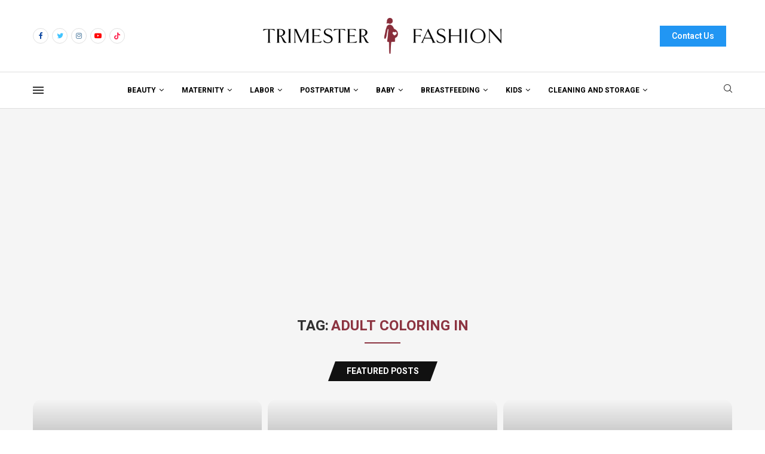

--- FILE ---
content_type: text/html; charset=UTF-8
request_url: https://trimesterfashion.com/tag/adult-coloring-in/
body_size: 78730
content:
<!DOCTYPE html>
<html lang="en-US">
<head>
    <meta charset="UTF-8">
    <meta http-equiv="X-UA-Compatible" content="IE=edge">
    <meta name="viewport" content="width=device-width, initial-scale=1">
    <link rel="profile" href="http://gmpg.org/xfn/11"/>
	        <link rel="shortcut icon" href="https://trimesterfashion.com/wp-content/uploads/2022/09/Capfffffffffffffffffffffdd5tfture-removebg-preview.png"
              type="image/x-icon"/>
        <link rel="apple-touch-icon" sizes="180x180" href="https://trimesterfashion.com/wp-content/uploads/2022/09/Capfffffffffffffffffffffdd5tfture-removebg-preview.png">
	    <link rel="alternate" type="application/rss+xml" title="Trimester Fashion RSS Feed"
          href="https://trimesterfashion.com/feed/"/>
    <link rel="alternate" type="application/atom+xml" title="Trimester Fashion Atom Feed"
          href="https://trimesterfashion.com/feed/atom/"/>
    <link rel="pingback" href="https://trimesterfashion.com/xmlrpc.php"/>
    <!--[if lt IE 9]>
	<script src="https://trimesterfashion.com/wp-content/themes/soledad/js/html5.js"></script>
	<![endif]-->
	<meta name="p:domain_verify" content="<meta name=" />
	<link rel='preconnect' href='https://fonts.googleapis.com' />
<link rel='preconnect' href='https://fonts.gstatic.com' />
<meta http-equiv='x-dns-prefetch-control' content='on'>
<link rel='dns-prefetch' href='//fonts.googleapis.com' />
<link rel='dns-prefetch' href='//fonts.gstatic.com' />
<link rel='dns-prefetch' href='//s.gravatar.com' />
<link rel='dns-prefetch' href='//www.google-analytics.com' />
		<style>.penci-library-modal-btn {margin-left: 5px;background: #33ad67;vertical-align: top;font-size: 0 !important;}.penci-library-modal-btn:before {content: '';width: 16px;height: 16px;background-image: url('https://trimesterfashion.com/wp-content/themes/soledad/images/penci-icon.png');background-position: center;background-size: contain;background-repeat: no-repeat;}#penci-library-modal .penci-elementor-template-library-template-name {text-align: right;flex: 1 0 0%;}</style>
	<meta name='robots' content='index, follow, max-image-preview:large, max-snippet:-1, max-video-preview:-1' />

	<!-- This site is optimized with the Yoast SEO plugin v23.5 - https://yoast.com/wordpress/plugins/seo/ -->
	<title>adult coloring in Archives - Trimester Fashion</title>
	<link rel="canonical" href="https://trimesterfashion.com/tag/adult-coloring-in/" />
	<meta property="og:locale" content="en_US" />
	<meta property="og:type" content="article" />
	<meta property="og:title" content="adult coloring in Archives - Trimester Fashion" />
	<meta property="og:url" content="https://trimesterfashion.com/tag/adult-coloring-in/" />
	<meta property="og:site_name" content="Trimester Fashion" />
	<meta name="twitter:card" content="summary_large_image" />
	<script type="application/ld+json" class="yoast-schema-graph">{"@context":"https://schema.org","@graph":[{"@type":"CollectionPage","@id":"https://trimesterfashion.com/tag/adult-coloring-in/","url":"https://trimesterfashion.com/tag/adult-coloring-in/","name":"adult coloring in Archives - Trimester Fashion","isPartOf":{"@id":"https://trimesterfashion.com/#website"},"primaryImageOfPage":{"@id":"https://trimesterfashion.com/tag/adult-coloring-in/#primaryimage"},"image":{"@id":"https://trimesterfashion.com/tag/adult-coloring-in/#primaryimage"},"thumbnailUrl":"https://trimesterfashion.com/wp-content/uploads/2016/05/Adult-Coloring-In-Books-and-Designs-With-Swear-Words.jpg","breadcrumb":{"@id":"https://trimesterfashion.com/tag/adult-coloring-in/#breadcrumb"},"inLanguage":"en-US"},{"@type":"ImageObject","inLanguage":"en-US","@id":"https://trimesterfashion.com/tag/adult-coloring-in/#primaryimage","url":"https://trimesterfashion.com/wp-content/uploads/2016/05/Adult-Coloring-In-Books-and-Designs-With-Swear-Words.jpg","contentUrl":"https://trimesterfashion.com/wp-content/uploads/2016/05/Adult-Coloring-In-Books-and-Designs-With-Swear-Words.jpg","width":589,"height":528},{"@type":"BreadcrumbList","@id":"https://trimesterfashion.com/tag/adult-coloring-in/#breadcrumb","itemListElement":[{"@type":"ListItem","position":1,"name":"Home","item":"https://trimesterfashion.com/"},{"@type":"ListItem","position":2,"name":"adult coloring in"}]},{"@type":"WebSite","@id":"https://trimesterfashion.com/#website","url":"https://trimesterfashion.com/","name":"Trimester Fashion","description":"Pregnancy Clothes","potentialAction":[{"@type":"SearchAction","target":{"@type":"EntryPoint","urlTemplate":"https://trimesterfashion.com/?s={search_term_string}"},"query-input":{"@type":"PropertyValueSpecification","valueRequired":true,"valueName":"search_term_string"}}],"inLanguage":"en-US"}]}</script>
	<!-- / Yoast SEO plugin. -->


<link rel='dns-prefetch' href='//fonts.googleapis.com' />
<link rel='dns-prefetch' href='//www.googletagmanager.com' />
<link rel='dns-prefetch' href='//pagead2.googlesyndication.com' />
<link rel="alternate" type="application/rss+xml" title="Trimester Fashion &raquo; Feed" href="https://trimesterfashion.com/feed/" />
<link rel="alternate" type="application/rss+xml" title="Trimester Fashion &raquo; Comments Feed" href="https://trimesterfashion.com/comments/feed/" />
<link rel="alternate" type="application/rss+xml" title="Trimester Fashion &raquo; adult coloring in Tag Feed" href="https://trimesterfashion.com/tag/adult-coloring-in/feed/" />
<script type="text/javascript">
/* <![CDATA[ */
window._wpemojiSettings = {"baseUrl":"https:\/\/s.w.org\/images\/core\/emoji\/14.0.0\/72x72\/","ext":".png","svgUrl":"https:\/\/s.w.org\/images\/core\/emoji\/14.0.0\/svg\/","svgExt":".svg","source":{"concatemoji":"https:\/\/trimesterfashion.com\/wp-includes\/js\/wp-emoji-release.min.js?ver=6.4.7"}};
/*! This file is auto-generated */
!function(i,n){var o,s,e;function c(e){try{var t={supportTests:e,timestamp:(new Date).valueOf()};sessionStorage.setItem(o,JSON.stringify(t))}catch(e){}}function p(e,t,n){e.clearRect(0,0,e.canvas.width,e.canvas.height),e.fillText(t,0,0);var t=new Uint32Array(e.getImageData(0,0,e.canvas.width,e.canvas.height).data),r=(e.clearRect(0,0,e.canvas.width,e.canvas.height),e.fillText(n,0,0),new Uint32Array(e.getImageData(0,0,e.canvas.width,e.canvas.height).data));return t.every(function(e,t){return e===r[t]})}function u(e,t,n){switch(t){case"flag":return n(e,"\ud83c\udff3\ufe0f\u200d\u26a7\ufe0f","\ud83c\udff3\ufe0f\u200b\u26a7\ufe0f")?!1:!n(e,"\ud83c\uddfa\ud83c\uddf3","\ud83c\uddfa\u200b\ud83c\uddf3")&&!n(e,"\ud83c\udff4\udb40\udc67\udb40\udc62\udb40\udc65\udb40\udc6e\udb40\udc67\udb40\udc7f","\ud83c\udff4\u200b\udb40\udc67\u200b\udb40\udc62\u200b\udb40\udc65\u200b\udb40\udc6e\u200b\udb40\udc67\u200b\udb40\udc7f");case"emoji":return!n(e,"\ud83e\udef1\ud83c\udffb\u200d\ud83e\udef2\ud83c\udfff","\ud83e\udef1\ud83c\udffb\u200b\ud83e\udef2\ud83c\udfff")}return!1}function f(e,t,n){var r="undefined"!=typeof WorkerGlobalScope&&self instanceof WorkerGlobalScope?new OffscreenCanvas(300,150):i.createElement("canvas"),a=r.getContext("2d",{willReadFrequently:!0}),o=(a.textBaseline="top",a.font="600 32px Arial",{});return e.forEach(function(e){o[e]=t(a,e,n)}),o}function t(e){var t=i.createElement("script");t.src=e,t.defer=!0,i.head.appendChild(t)}"undefined"!=typeof Promise&&(o="wpEmojiSettingsSupports",s=["flag","emoji"],n.supports={everything:!0,everythingExceptFlag:!0},e=new Promise(function(e){i.addEventListener("DOMContentLoaded",e,{once:!0})}),new Promise(function(t){var n=function(){try{var e=JSON.parse(sessionStorage.getItem(o));if("object"==typeof e&&"number"==typeof e.timestamp&&(new Date).valueOf()<e.timestamp+604800&&"object"==typeof e.supportTests)return e.supportTests}catch(e){}return null}();if(!n){if("undefined"!=typeof Worker&&"undefined"!=typeof OffscreenCanvas&&"undefined"!=typeof URL&&URL.createObjectURL&&"undefined"!=typeof Blob)try{var e="postMessage("+f.toString()+"("+[JSON.stringify(s),u.toString(),p.toString()].join(",")+"));",r=new Blob([e],{type:"text/javascript"}),a=new Worker(URL.createObjectURL(r),{name:"wpTestEmojiSupports"});return void(a.onmessage=function(e){c(n=e.data),a.terminate(),t(n)})}catch(e){}c(n=f(s,u,p))}t(n)}).then(function(e){for(var t in e)n.supports[t]=e[t],n.supports.everything=n.supports.everything&&n.supports[t],"flag"!==t&&(n.supports.everythingExceptFlag=n.supports.everythingExceptFlag&&n.supports[t]);n.supports.everythingExceptFlag=n.supports.everythingExceptFlag&&!n.supports.flag,n.DOMReady=!1,n.readyCallback=function(){n.DOMReady=!0}}).then(function(){return e}).then(function(){var e;n.supports.everything||(n.readyCallback(),(e=n.source||{}).concatemoji?t(e.concatemoji):e.wpemoji&&e.twemoji&&(t(e.twemoji),t(e.wpemoji)))}))}((window,document),window._wpemojiSettings);
/* ]]> */
</script>
<style id='wp-emoji-styles-inline-css' type='text/css'>

	img.wp-smiley, img.emoji {
		display: inline !important;
		border: none !important;
		box-shadow: none !important;
		height: 1em !important;
		width: 1em !important;
		margin: 0 0.07em !important;
		vertical-align: -0.1em !important;
		background: none !important;
		padding: 0 !important;
	}
</style>
<link rel='stylesheet' id='wp-block-library-css' href='https://trimesterfashion.com/wp-includes/css/dist/block-library/style.min.css?ver=6.4.7' type='text/css' media='all' />
<style id='wp-block-library-theme-inline-css' type='text/css'>
.wp-block-audio figcaption{color:#555;font-size:13px;text-align:center}.is-dark-theme .wp-block-audio figcaption{color:hsla(0,0%,100%,.65)}.wp-block-audio{margin:0 0 1em}.wp-block-code{border:1px solid #ccc;border-radius:4px;font-family:Menlo,Consolas,monaco,monospace;padding:.8em 1em}.wp-block-embed figcaption{color:#555;font-size:13px;text-align:center}.is-dark-theme .wp-block-embed figcaption{color:hsla(0,0%,100%,.65)}.wp-block-embed{margin:0 0 1em}.blocks-gallery-caption{color:#555;font-size:13px;text-align:center}.is-dark-theme .blocks-gallery-caption{color:hsla(0,0%,100%,.65)}.wp-block-image figcaption{color:#555;font-size:13px;text-align:center}.is-dark-theme .wp-block-image figcaption{color:hsla(0,0%,100%,.65)}.wp-block-image{margin:0 0 1em}.wp-block-pullquote{border-bottom:4px solid;border-top:4px solid;color:currentColor;margin-bottom:1.75em}.wp-block-pullquote cite,.wp-block-pullquote footer,.wp-block-pullquote__citation{color:currentColor;font-size:.8125em;font-style:normal;text-transform:uppercase}.wp-block-quote{border-left:.25em solid;margin:0 0 1.75em;padding-left:1em}.wp-block-quote cite,.wp-block-quote footer{color:currentColor;font-size:.8125em;font-style:normal;position:relative}.wp-block-quote.has-text-align-right{border-left:none;border-right:.25em solid;padding-left:0;padding-right:1em}.wp-block-quote.has-text-align-center{border:none;padding-left:0}.wp-block-quote.is-large,.wp-block-quote.is-style-large,.wp-block-quote.is-style-plain{border:none}.wp-block-search .wp-block-search__label{font-weight:700}.wp-block-search__button{border:1px solid #ccc;padding:.375em .625em}:where(.wp-block-group.has-background){padding:1.25em 2.375em}.wp-block-separator.has-css-opacity{opacity:.4}.wp-block-separator{border:none;border-bottom:2px solid;margin-left:auto;margin-right:auto}.wp-block-separator.has-alpha-channel-opacity{opacity:1}.wp-block-separator:not(.is-style-wide):not(.is-style-dots){width:100px}.wp-block-separator.has-background:not(.is-style-dots){border-bottom:none;height:1px}.wp-block-separator.has-background:not(.is-style-wide):not(.is-style-dots){height:2px}.wp-block-table{margin:0 0 1em}.wp-block-table td,.wp-block-table th{word-break:normal}.wp-block-table figcaption{color:#555;font-size:13px;text-align:center}.is-dark-theme .wp-block-table figcaption{color:hsla(0,0%,100%,.65)}.wp-block-video figcaption{color:#555;font-size:13px;text-align:center}.is-dark-theme .wp-block-video figcaption{color:hsla(0,0%,100%,.65)}.wp-block-video{margin:0 0 1em}.wp-block-template-part.has-background{margin-bottom:0;margin-top:0;padding:1.25em 2.375em}
</style>
<style id='classic-theme-styles-inline-css' type='text/css'>
/*! This file is auto-generated */
.wp-block-button__link{color:#fff;background-color:#32373c;border-radius:9999px;box-shadow:none;text-decoration:none;padding:calc(.667em + 2px) calc(1.333em + 2px);font-size:1.125em}.wp-block-file__button{background:#32373c;color:#fff;text-decoration:none}
</style>
<style id='global-styles-inline-css' type='text/css'>
body{--wp--preset--color--black: #000000;--wp--preset--color--cyan-bluish-gray: #abb8c3;--wp--preset--color--white: #ffffff;--wp--preset--color--pale-pink: #f78da7;--wp--preset--color--vivid-red: #cf2e2e;--wp--preset--color--luminous-vivid-orange: #ff6900;--wp--preset--color--luminous-vivid-amber: #fcb900;--wp--preset--color--light-green-cyan: #7bdcb5;--wp--preset--color--vivid-green-cyan: #00d084;--wp--preset--color--pale-cyan-blue: #8ed1fc;--wp--preset--color--vivid-cyan-blue: #0693e3;--wp--preset--color--vivid-purple: #9b51e0;--wp--preset--gradient--vivid-cyan-blue-to-vivid-purple: linear-gradient(135deg,rgba(6,147,227,1) 0%,rgb(155,81,224) 100%);--wp--preset--gradient--light-green-cyan-to-vivid-green-cyan: linear-gradient(135deg,rgb(122,220,180) 0%,rgb(0,208,130) 100%);--wp--preset--gradient--luminous-vivid-amber-to-luminous-vivid-orange: linear-gradient(135deg,rgba(252,185,0,1) 0%,rgba(255,105,0,1) 100%);--wp--preset--gradient--luminous-vivid-orange-to-vivid-red: linear-gradient(135deg,rgba(255,105,0,1) 0%,rgb(207,46,46) 100%);--wp--preset--gradient--very-light-gray-to-cyan-bluish-gray: linear-gradient(135deg,rgb(238,238,238) 0%,rgb(169,184,195) 100%);--wp--preset--gradient--cool-to-warm-spectrum: linear-gradient(135deg,rgb(74,234,220) 0%,rgb(151,120,209) 20%,rgb(207,42,186) 40%,rgb(238,44,130) 60%,rgb(251,105,98) 80%,rgb(254,248,76) 100%);--wp--preset--gradient--blush-light-purple: linear-gradient(135deg,rgb(255,206,236) 0%,rgb(152,150,240) 100%);--wp--preset--gradient--blush-bordeaux: linear-gradient(135deg,rgb(254,205,165) 0%,rgb(254,45,45) 50%,rgb(107,0,62) 100%);--wp--preset--gradient--luminous-dusk: linear-gradient(135deg,rgb(255,203,112) 0%,rgb(199,81,192) 50%,rgb(65,88,208) 100%);--wp--preset--gradient--pale-ocean: linear-gradient(135deg,rgb(255,245,203) 0%,rgb(182,227,212) 50%,rgb(51,167,181) 100%);--wp--preset--gradient--electric-grass: linear-gradient(135deg,rgb(202,248,128) 0%,rgb(113,206,126) 100%);--wp--preset--gradient--midnight: linear-gradient(135deg,rgb(2,3,129) 0%,rgb(40,116,252) 100%);--wp--preset--font-size--small: 12px;--wp--preset--font-size--medium: 20px;--wp--preset--font-size--large: 32px;--wp--preset--font-size--x-large: 42px;--wp--preset--font-size--normal: 14px;--wp--preset--font-size--huge: 42px;--wp--preset--spacing--20: 0.44rem;--wp--preset--spacing--30: 0.67rem;--wp--preset--spacing--40: 1rem;--wp--preset--spacing--50: 1.5rem;--wp--preset--spacing--60: 2.25rem;--wp--preset--spacing--70: 3.38rem;--wp--preset--spacing--80: 5.06rem;--wp--preset--shadow--natural: 6px 6px 9px rgba(0, 0, 0, 0.2);--wp--preset--shadow--deep: 12px 12px 50px rgba(0, 0, 0, 0.4);--wp--preset--shadow--sharp: 6px 6px 0px rgba(0, 0, 0, 0.2);--wp--preset--shadow--outlined: 6px 6px 0px -3px rgba(255, 255, 255, 1), 6px 6px rgba(0, 0, 0, 1);--wp--preset--shadow--crisp: 6px 6px 0px rgba(0, 0, 0, 1);}:where(.is-layout-flex){gap: 0.5em;}:where(.is-layout-grid){gap: 0.5em;}body .is-layout-flow > .alignleft{float: left;margin-inline-start: 0;margin-inline-end: 2em;}body .is-layout-flow > .alignright{float: right;margin-inline-start: 2em;margin-inline-end: 0;}body .is-layout-flow > .aligncenter{margin-left: auto !important;margin-right: auto !important;}body .is-layout-constrained > .alignleft{float: left;margin-inline-start: 0;margin-inline-end: 2em;}body .is-layout-constrained > .alignright{float: right;margin-inline-start: 2em;margin-inline-end: 0;}body .is-layout-constrained > .aligncenter{margin-left: auto !important;margin-right: auto !important;}body .is-layout-constrained > :where(:not(.alignleft):not(.alignright):not(.alignfull)){max-width: var(--wp--style--global--content-size);margin-left: auto !important;margin-right: auto !important;}body .is-layout-constrained > .alignwide{max-width: var(--wp--style--global--wide-size);}body .is-layout-flex{display: flex;}body .is-layout-flex{flex-wrap: wrap;align-items: center;}body .is-layout-flex > *{margin: 0;}body .is-layout-grid{display: grid;}body .is-layout-grid > *{margin: 0;}:where(.wp-block-columns.is-layout-flex){gap: 2em;}:where(.wp-block-columns.is-layout-grid){gap: 2em;}:where(.wp-block-post-template.is-layout-flex){gap: 1.25em;}:where(.wp-block-post-template.is-layout-grid){gap: 1.25em;}.has-black-color{color: var(--wp--preset--color--black) !important;}.has-cyan-bluish-gray-color{color: var(--wp--preset--color--cyan-bluish-gray) !important;}.has-white-color{color: var(--wp--preset--color--white) !important;}.has-pale-pink-color{color: var(--wp--preset--color--pale-pink) !important;}.has-vivid-red-color{color: var(--wp--preset--color--vivid-red) !important;}.has-luminous-vivid-orange-color{color: var(--wp--preset--color--luminous-vivid-orange) !important;}.has-luminous-vivid-amber-color{color: var(--wp--preset--color--luminous-vivid-amber) !important;}.has-light-green-cyan-color{color: var(--wp--preset--color--light-green-cyan) !important;}.has-vivid-green-cyan-color{color: var(--wp--preset--color--vivid-green-cyan) !important;}.has-pale-cyan-blue-color{color: var(--wp--preset--color--pale-cyan-blue) !important;}.has-vivid-cyan-blue-color{color: var(--wp--preset--color--vivid-cyan-blue) !important;}.has-vivid-purple-color{color: var(--wp--preset--color--vivid-purple) !important;}.has-black-background-color{background-color: var(--wp--preset--color--black) !important;}.has-cyan-bluish-gray-background-color{background-color: var(--wp--preset--color--cyan-bluish-gray) !important;}.has-white-background-color{background-color: var(--wp--preset--color--white) !important;}.has-pale-pink-background-color{background-color: var(--wp--preset--color--pale-pink) !important;}.has-vivid-red-background-color{background-color: var(--wp--preset--color--vivid-red) !important;}.has-luminous-vivid-orange-background-color{background-color: var(--wp--preset--color--luminous-vivid-orange) !important;}.has-luminous-vivid-amber-background-color{background-color: var(--wp--preset--color--luminous-vivid-amber) !important;}.has-light-green-cyan-background-color{background-color: var(--wp--preset--color--light-green-cyan) !important;}.has-vivid-green-cyan-background-color{background-color: var(--wp--preset--color--vivid-green-cyan) !important;}.has-pale-cyan-blue-background-color{background-color: var(--wp--preset--color--pale-cyan-blue) !important;}.has-vivid-cyan-blue-background-color{background-color: var(--wp--preset--color--vivid-cyan-blue) !important;}.has-vivid-purple-background-color{background-color: var(--wp--preset--color--vivid-purple) !important;}.has-black-border-color{border-color: var(--wp--preset--color--black) !important;}.has-cyan-bluish-gray-border-color{border-color: var(--wp--preset--color--cyan-bluish-gray) !important;}.has-white-border-color{border-color: var(--wp--preset--color--white) !important;}.has-pale-pink-border-color{border-color: var(--wp--preset--color--pale-pink) !important;}.has-vivid-red-border-color{border-color: var(--wp--preset--color--vivid-red) !important;}.has-luminous-vivid-orange-border-color{border-color: var(--wp--preset--color--luminous-vivid-orange) !important;}.has-luminous-vivid-amber-border-color{border-color: var(--wp--preset--color--luminous-vivid-amber) !important;}.has-light-green-cyan-border-color{border-color: var(--wp--preset--color--light-green-cyan) !important;}.has-vivid-green-cyan-border-color{border-color: var(--wp--preset--color--vivid-green-cyan) !important;}.has-pale-cyan-blue-border-color{border-color: var(--wp--preset--color--pale-cyan-blue) !important;}.has-vivid-cyan-blue-border-color{border-color: var(--wp--preset--color--vivid-cyan-blue) !important;}.has-vivid-purple-border-color{border-color: var(--wp--preset--color--vivid-purple) !important;}.has-vivid-cyan-blue-to-vivid-purple-gradient-background{background: var(--wp--preset--gradient--vivid-cyan-blue-to-vivid-purple) !important;}.has-light-green-cyan-to-vivid-green-cyan-gradient-background{background: var(--wp--preset--gradient--light-green-cyan-to-vivid-green-cyan) !important;}.has-luminous-vivid-amber-to-luminous-vivid-orange-gradient-background{background: var(--wp--preset--gradient--luminous-vivid-amber-to-luminous-vivid-orange) !important;}.has-luminous-vivid-orange-to-vivid-red-gradient-background{background: var(--wp--preset--gradient--luminous-vivid-orange-to-vivid-red) !important;}.has-very-light-gray-to-cyan-bluish-gray-gradient-background{background: var(--wp--preset--gradient--very-light-gray-to-cyan-bluish-gray) !important;}.has-cool-to-warm-spectrum-gradient-background{background: var(--wp--preset--gradient--cool-to-warm-spectrum) !important;}.has-blush-light-purple-gradient-background{background: var(--wp--preset--gradient--blush-light-purple) !important;}.has-blush-bordeaux-gradient-background{background: var(--wp--preset--gradient--blush-bordeaux) !important;}.has-luminous-dusk-gradient-background{background: var(--wp--preset--gradient--luminous-dusk) !important;}.has-pale-ocean-gradient-background{background: var(--wp--preset--gradient--pale-ocean) !important;}.has-electric-grass-gradient-background{background: var(--wp--preset--gradient--electric-grass) !important;}.has-midnight-gradient-background{background: var(--wp--preset--gradient--midnight) !important;}.has-small-font-size{font-size: var(--wp--preset--font-size--small) !important;}.has-medium-font-size{font-size: var(--wp--preset--font-size--medium) !important;}.has-large-font-size{font-size: var(--wp--preset--font-size--large) !important;}.has-x-large-font-size{font-size: var(--wp--preset--font-size--x-large) !important;}
.wp-block-navigation a:where(:not(.wp-element-button)){color: inherit;}
:where(.wp-block-post-template.is-layout-flex){gap: 1.25em;}:where(.wp-block-post-template.is-layout-grid){gap: 1.25em;}
:where(.wp-block-columns.is-layout-flex){gap: 2em;}:where(.wp-block-columns.is-layout-grid){gap: 2em;}
.wp-block-pullquote{font-size: 1.5em;line-height: 1.6;}
</style>
<link rel='stylesheet' id='contact-form-7-css' href='https://trimesterfashion.com/wp-content/plugins/contact-form-7/includes/css/styles.css?ver=5.9.8' type='text/css' media='all' />
<link rel='stylesheet' id='lasso-live-css' href='https://trimesterfashion.com/wp-content/plugins/lasso/admin/assets/css/lasso-live.css?ver=1664796959' type='text/css' media='all' />
<link rel='stylesheet' id='lasso-table-frontend-css' href='https://trimesterfashion.com/wp-content/plugins/lasso/admin/assets/css/lasso-table-frontend.css?ver=1664796959' type='text/css' media='all' />
<link rel='stylesheet' id='penci-oswald-css' href='//fonts.googleapis.com/css?family=Oswald%3A400&#038;display=swap&#038;ver=6.4.7' type='text/css' media='all' />
<link rel='stylesheet' id='penci-fonts-css' href='https://fonts.googleapis.com/css?family=Heebo%3A300%2C300italic%2C400%2C400italic%2C500%2C500italic%2C600%2C600italic%2C700%2C700italic%2C800%2C800italic%26subset%3Dlatin%2Ccyrillic%2Ccyrillic-ext%2Cgreek%2Cgreek-ext%2Clatin-ext&#038;display=swap&#038;ver=8.2.4' type='text/css' media='all' />
<link rel='stylesheet' id='penci-main-style-css' href='https://trimesterfashion.com/wp-content/themes/soledad/main.css?ver=8.2.4' type='text/css' media='all' />
<link rel='stylesheet' id='penci-font-awesomeold-css' href='https://trimesterfashion.com/wp-content/themes/soledad/css/font-awesome.4.7.0.swap.min.css?ver=4.7.0' type='text/css' media='all' />
<link rel='stylesheet' id='penci_icon-css' href='https://trimesterfashion.com/wp-content/themes/soledad/css/penci-icon.css?ver=8.2.4' type='text/css' media='all' />
<link rel='stylesheet' id='penci_style-css' href='https://trimesterfashion.com/wp-content/themes/soledad-child/style.css?ver=8.2.4' type='text/css' media='all' />
<link rel='stylesheet' id='penci_social_counter-css' href='https://trimesterfashion.com/wp-content/themes/soledad/css/social-counter.css?ver=8.2.4' type='text/css' media='all' />
<link rel='stylesheet' id='elementor-icons-css' href='https://trimesterfashion.com/wp-content/plugins/elementor/assets/lib/eicons/css/elementor-icons.min.css?ver=5.16.0' type='text/css' media='all' />
<link rel='stylesheet' id='elementor-frontend-css' href='https://trimesterfashion.com/wp-content/plugins/elementor/assets/css/frontend-lite.min.css?ver=3.7.7' type='text/css' media='all' />
<link rel='stylesheet' id='elementor-post-3401-css' href='https://trimesterfashion.com/wp-content/uploads/elementor/css/post-3401.css?ver=1702475489' type='text/css' media='all' />
<link rel='stylesheet' id='elementor-pro-css' href='https://trimesterfashion.com/wp-content/plugins/elementor-pro/assets/css/frontend-lite.min.css?ver=3.7.5' type='text/css' media='all' />
<link rel='stylesheet' id='elementor-global-css' href='https://trimesterfashion.com/wp-content/uploads/elementor/css/global.css?ver=1702475489' type='text/css' media='all' />
<link rel='stylesheet' id='elementor-post-3459-css' href='https://trimesterfashion.com/wp-content/uploads/elementor/css/post-3459.css?ver=1702475489' type='text/css' media='all' />
<link rel='stylesheet' id='penci-recipe-css-css' href='https://trimesterfashion.com/wp-content/plugins/penci-recipe/css/recipe.css?ver=3.3' type='text/css' media='all' />
<link rel='stylesheet' id='penci-soledad-parent-style-css' href='https://trimesterfashion.com/wp-content/themes/soledad/style.css?ver=6.4.7' type='text/css' media='all' />
<link rel='stylesheet' id='google-fonts-1-css' href='https://fonts.googleapis.com/css?family=Roboto%3A100%2C100italic%2C200%2C200italic%2C300%2C300italic%2C400%2C400italic%2C500%2C500italic%2C600%2C600italic%2C700%2C700italic%2C800%2C800italic%2C900%2C900italic%7CRoboto+Slab%3A100%2C100italic%2C200%2C200italic%2C300%2C300italic%2C400%2C400italic%2C500%2C500italic%2C600%2C600italic%2C700%2C700italic%2C800%2C800italic%2C900%2C900italic&#038;display=auto&#038;ver=6.4.7' type='text/css' media='all' />
<link rel='stylesheet' id='elementor-icons-shared-0-css' href='https://trimesterfashion.com/wp-content/plugins/elementor/assets/lib/font-awesome/css/fontawesome.min.css?ver=5.15.3' type='text/css' media='all' />
<link rel='stylesheet' id='elementor-icons-fa-brands-css' href='https://trimesterfashion.com/wp-content/plugins/elementor/assets/lib/font-awesome/css/brands.min.css?ver=5.15.3' type='text/css' media='all' />
<script type="text/javascript" src="https://trimesterfashion.com/wp-includes/js/jquery/jquery.min.js?ver=3.7.1" id="jquery-core-js"></script>
<script type="text/javascript" src="https://trimesterfashion.com/wp-includes/js/jquery/jquery-migrate.min.js?ver=3.4.1" id="jquery-migrate-js"></script>
<link rel="https://api.w.org/" href="https://trimesterfashion.com/wp-json/" /><link rel="alternate" type="application/json" href="https://trimesterfashion.com/wp-json/wp/v2/tags/282" /><link rel="EditURI" type="application/rsd+xml" title="RSD" href="https://trimesterfashion.com/xmlrpc.php?rsd" />
<meta name="generator" content="WordPress 6.4.7" />
<meta name="generator" content="Site Kit by Google 1.170.0" /><style type="text/css">
			:root{
				--lasso-main: black !important;
				--lasso-title: black !important;
				--lasso-button: #892e3b !important;
				--lasso-secondary-button: #892e3b !important;
				--lasso-button-text: white !important;
				--lasso-background: white !important;
				--lasso-pros: #22baa0 !important;
				--lasso-cons: #e06470 !important;
			}
			
			
		</style>
			<script type="text/javascript">
				// Notice how this gets configured before we load Font Awesome
				window.FontAwesomeConfig = { autoReplaceSvg: false }
			</script>
		<!-- HubSpot WordPress Plugin v9.0.123: embed JS disabled as a portalId has not yet been configured -->	<style type="text/css">
																											</style>
	<script type="text/javascript">
(function(url){
	if(/(?:Chrome\/26\.0\.1410\.63 Safari\/537\.31|WordfenceTestMonBot)/.test(navigator.userAgent)){ return; }
	var addEvent = function(evt, handler) {
		if (window.addEventListener) {
			document.addEventListener(evt, handler, false);
		} else if (window.attachEvent) {
			document.attachEvent('on' + evt, handler);
		}
	};
	var removeEvent = function(evt, handler) {
		if (window.removeEventListener) {
			document.removeEventListener(evt, handler, false);
		} else if (window.detachEvent) {
			document.detachEvent('on' + evt, handler);
		}
	};
	var evts = 'contextmenu dblclick drag dragend dragenter dragleave dragover dragstart drop keydown keypress keyup mousedown mousemove mouseout mouseover mouseup mousewheel scroll'.split(' ');
	var logHuman = function() {
		if (window.wfLogHumanRan) { return; }
		window.wfLogHumanRan = true;
		var wfscr = document.createElement('script');
		wfscr.type = 'text/javascript';
		wfscr.async = true;
		wfscr.src = url + '&r=' + Math.random();
		(document.getElementsByTagName('head')[0]||document.getElementsByTagName('body')[0]).appendChild(wfscr);
		for (var i = 0; i < evts.length; i++) {
			removeEvent(evts[i], logHuman);
		}
	};
	for (var i = 0; i < evts.length; i++) {
		addEvent(evts[i], logHuman);
	}
})('//trimesterfashion.com/?wordfence_lh=1&hid=E0E69E898183CB4E56A85BF072B3836A');
</script><script>var portfolioDataJs = portfolioDataJs || [];</script><style id="penci-custom-style" type="text/css">body{ --pcbg-cl: #fff; --pctext-cl: #313131; --pcborder-cl: #dedede; --pcheading-cl: #313131; --pcmeta-cl: #888888; --pcaccent-cl: #6eb48c; --pcbody-font: 'PT Serif', serif; --pchead-font: 'Raleway', sans-serif; --pchead-wei: bold; } .single.penci-body-single-style-5 #header, .single.penci-body-single-style-6 #header, .single.penci-body-single-style-10 #header, .single.penci-body-single-style-5 .pc-wrapbuilder-header, .single.penci-body-single-style-6 .pc-wrapbuilder-header, .single.penci-body-single-style-10 .pc-wrapbuilder-header { --pchd-mg: 40px; } .fluid-width-video-wrapper > div { position: absolute; left: 0; right: 0; top: 0; width: 100%; height: 100%; } .yt-video-place { position: relative; text-align: center; } .yt-video-place.embed-responsive .start-video { display: block; top: 0; left: 0; bottom: 0; right: 0; position: absolute; transform: none; } .yt-video-place.embed-responsive .start-video img { margin: 0; padding: 0; top: 50%; display: inline-block; position: absolute; left: 50%; transform: translate(-50%, -50%); width: 68px; height: auto; } body { --pchead-font: 'Heebo', sans-serif; } body { --pcbody-font: 'Heebo', sans-serif; } p{ line-height: 1.8; } .penci-hide-tagupdated{ display: none !important; } body, .widget ul li a{ font-size: 16px; } .widget ul li, .post-entry, p, .post-entry p { font-size: 16px; line-height: 1.8; } body { --pchead-wei: bold; } .penci-image-holder, .standard-post-image img, .penci-overlay-over:before, .penci-overlay-over .overlay-border, .penci-grid li .item img, .penci-masonry .item-masonry a img, .penci-grid .list-post.list-boxed-post, .penci-grid li.list-boxed-post-2 .content-boxed-2, .grid-mixed, .penci-grid li.typography-style .overlay-typography, .penci-grid li.typography-style .overlay-typography:before, .penci-grid li.typography-style .overlay-typography:after, .container-single .post-image, .home-featured-cat-content .mag-photo .mag-overlay-photo, .mag-single-slider-overlay, ul.homepage-featured-boxes li .penci-fea-in:before, ul.homepage-featured-boxes li .penci-fea-in:after, ul.homepage-featured-boxes .penci-fea-in .fea-box-img:after, ul.homepage-featured-boxes li .penci-fea-in, .penci-slider38-overlay, .pcbg-thumb, .pcbg-bgoverlay { border-radius: 15px; -webkit-border-radius: 15px; } .penci-featured-content-right:before{ border-top-right-radius: 15px; border-bottom-right-radius: 15px; } .penci-slider4-overlay, .penci-slide-overlay .overlay-link, .featured-style-29 .featured-slider-overlay, .penci-widget-slider-overlay{ border-radius: 15px; -webkit-border-radius: 15px; } .penci-flat-overlay .penci-slide-overlay .penci-mag-featured-content:before{ border-bottom-left-radius: 15px; border-bottom-right-radius: 15px; } .featured-area .penci-image-holder, .featured-area .penci-slider4-overlay, .featured-area .penci-slide-overlay .overlay-link, .featured-style-29 .featured-slider-overlay, .penci-slider38-overlay{ border-radius: ; -webkit-border-radius: ; } .penci-featured-content-right:before{ border-top-right-radius: 15px; border-bottom-right-radius: 15px; } .penci-flat-overlay .penci-slide-overlay .penci-mag-featured-content:before{ border-bottom-left-radius: 15px; border-bottom-right-radius: 15px; } .container-single .post-image{ border-radius: ; -webkit-border-radius: ; } .penci-mega-thumbnail .penci-image-holder{ border-radius: 0; -webkit-border-radius: 0; } #logo a { max-width:200px; width: 100%; } @media only screen and (max-width: 960px) and (min-width: 768px){ #logo img{ max-width: 100%; } } body{ --pcaccent-cl: #892e3b; } .penci-menuhbg-toggle:hover .lines-button:after, .penci-menuhbg-toggle:hover .penci-lines:before, .penci-menuhbg-toggle:hover .penci-lines:after,.tags-share-box.tags-share-box-s2 .post-share-plike,.penci-video_playlist .penci-playlist-title,.pencisc-column-2.penci-video_playlist .penci-video-nav .playlist-panel-item, .pencisc-column-1.penci-video_playlist .penci-video-nav .playlist-panel-item,.penci-video_playlist .penci-custom-scroll::-webkit-scrollbar-thumb, .pencisc-button, .post-entry .pencisc-button, .penci-dropcap-box, .penci-dropcap-circle, .penci-login-register input[type="submit"]:hover, .penci-ld .penci-ldin:before, .penci-ldspinner > div{ background: #892e3b; } a, .post-entry .penci-portfolio-filter ul li a:hover, .penci-portfolio-filter ul li a:hover, .penci-portfolio-filter ul li.active a, .post-entry .penci-portfolio-filter ul li.active a, .penci-countdown .countdown-amount, .archive-box h1, .post-entry a, .container.penci-breadcrumb span a:hover,.container.penci-breadcrumb a:hover, .post-entry blockquote:before, .post-entry blockquote cite, .post-entry blockquote .author, .wpb_text_column blockquote:before, .wpb_text_column blockquote cite, .wpb_text_column blockquote .author, .penci-pagination a:hover, ul.penci-topbar-menu > li a:hover, div.penci-topbar-menu > ul > li a:hover, .penci-recipe-heading a.penci-recipe-print,.penci-review-metas .penci-review-btnbuy, .main-nav-social a:hover, .widget-social .remove-circle a:hover i, .penci-recipe-index .cat > a.penci-cat-name, #bbpress-forums li.bbp-body ul.forum li.bbp-forum-info a:hover, #bbpress-forums li.bbp-body ul.topic li.bbp-topic-title a:hover, #bbpress-forums li.bbp-body ul.forum li.bbp-forum-info .bbp-forum-content a, #bbpress-forums li.bbp-body ul.topic p.bbp-topic-meta a, #bbpress-forums .bbp-breadcrumb a:hover, #bbpress-forums .bbp-forum-freshness a:hover, #bbpress-forums .bbp-topic-freshness a:hover, #buddypress ul.item-list li div.item-title a, #buddypress ul.item-list li h4 a, #buddypress .activity-header a:first-child, #buddypress .comment-meta a:first-child, #buddypress .acomment-meta a:first-child, div.bbp-template-notice a:hover, .penci-menu-hbg .menu li a .indicator:hover, .penci-menu-hbg .menu li a:hover, #sidebar-nav .menu li a:hover, .penci-rlt-popup .rltpopup-meta .rltpopup-title:hover, .penci-video_playlist .penci-video-playlist-item .penci-video-title:hover, .penci_list_shortcode li:before, .penci-dropcap-box-outline, .penci-dropcap-circle-outline, .penci-dropcap-regular, .penci-dropcap-bold{ color: #892e3b; } .penci-home-popular-post ul.slick-dots li button:hover, .penci-home-popular-post ul.slick-dots li.slick-active button, .post-entry blockquote .author span:after, .error-image:after, .error-404 .go-back-home a:after, .penci-header-signup-form, .woocommerce span.onsale, .woocommerce #respond input#submit:hover, .woocommerce a.button:hover, .woocommerce button.button:hover, .woocommerce input.button:hover, .woocommerce nav.woocommerce-pagination ul li span.current, .woocommerce div.product .entry-summary div[itemprop="description"]:before, .woocommerce div.product .entry-summary div[itemprop="description"] blockquote .author span:after, .woocommerce div.product .woocommerce-tabs #tab-description blockquote .author span:after, .woocommerce #respond input#submit.alt:hover, .woocommerce a.button.alt:hover, .woocommerce button.button.alt:hover, .woocommerce input.button.alt:hover, .pcheader-icon.shoping-cart-icon > a > span, #penci-demobar .buy-button, #penci-demobar .buy-button:hover, .penci-recipe-heading a.penci-recipe-print:hover,.penci-review-metas .penci-review-btnbuy:hover, .penci-review-process span, .penci-review-score-total, #navigation.menu-style-2 ul.menu ul.sub-menu:before, #navigation.menu-style-2 .menu ul ul.sub-menu:before, .penci-go-to-top-floating, .post-entry.blockquote-style-2 blockquote:before, #bbpress-forums #bbp-search-form .button, #bbpress-forums #bbp-search-form .button:hover, .wrapper-boxed .bbp-pagination-links span.current, #bbpress-forums #bbp_reply_submit:hover, #bbpress-forums #bbp_topic_submit:hover,#main .bbp-login-form .bbp-submit-wrapper button[type="submit"]:hover, #buddypress .dir-search input[type=submit], #buddypress .groups-members-search input[type=submit], #buddypress button:hover, #buddypress a.button:hover, #buddypress a.button:focus, #buddypress input[type=button]:hover, #buddypress input[type=reset]:hover, #buddypress ul.button-nav li a:hover, #buddypress ul.button-nav li.current a, #buddypress div.generic-button a:hover, #buddypress .comment-reply-link:hover, #buddypress input[type=submit]:hover, #buddypress div.pagination .pagination-links .current, #buddypress div.item-list-tabs ul li.selected a, #buddypress div.item-list-tabs ul li.current a, #buddypress div.item-list-tabs ul li a:hover, #buddypress table.notifications thead tr, #buddypress table.notifications-settings thead tr, #buddypress table.profile-settings thead tr, #buddypress table.profile-fields thead tr, #buddypress table.wp-profile-fields thead tr, #buddypress table.messages-notices thead tr, #buddypress table.forum thead tr, #buddypress input[type=submit] { background-color: #892e3b; } .penci-pagination ul.page-numbers li span.current, #comments_pagination span { color: #fff; background: #892e3b; border-color: #892e3b; } .footer-instagram h4.footer-instagram-title > span:before, .woocommerce nav.woocommerce-pagination ul li span.current, .penci-pagination.penci-ajax-more a.penci-ajax-more-button:hover, .penci-recipe-heading a.penci-recipe-print:hover,.penci-review-metas .penci-review-btnbuy:hover, .home-featured-cat-content.style-14 .magcat-padding:before, .wrapper-boxed .bbp-pagination-links span.current, #buddypress .dir-search input[type=submit], #buddypress .groups-members-search input[type=submit], #buddypress button:hover, #buddypress a.button:hover, #buddypress a.button:focus, #buddypress input[type=button]:hover, #buddypress input[type=reset]:hover, #buddypress ul.button-nav li a:hover, #buddypress ul.button-nav li.current a, #buddypress div.generic-button a:hover, #buddypress .comment-reply-link:hover, #buddypress input[type=submit]:hover, #buddypress div.pagination .pagination-links .current, #buddypress input[type=submit], form.pc-searchform.penci-hbg-search-form input.search-input:hover, form.pc-searchform.penci-hbg-search-form input.search-input:focus, .penci-dropcap-box-outline, .penci-dropcap-circle-outline { border-color: #892e3b; } .woocommerce .woocommerce-error, .woocommerce .woocommerce-info, .woocommerce .woocommerce-message { border-top-color: #892e3b; } .penci-slider ol.penci-control-nav li a.penci-active, .penci-slider ol.penci-control-nav li a:hover, .penci-related-carousel .owl-dot.active span, .penci-owl-carousel-slider .owl-dot.active span{ border-color: #892e3b; background-color: #892e3b; } .woocommerce .woocommerce-message:before, .woocommerce form.checkout table.shop_table .order-total .amount, .woocommerce ul.products li.product .price ins, .woocommerce ul.products li.product .price, .woocommerce div.product p.price ins, .woocommerce div.product span.price ins, .woocommerce div.product p.price, .woocommerce div.product .entry-summary div[itemprop="description"] blockquote:before, .woocommerce div.product .woocommerce-tabs #tab-description blockquote:before, .woocommerce div.product .entry-summary div[itemprop="description"] blockquote cite, .woocommerce div.product .entry-summary div[itemprop="description"] blockquote .author, .woocommerce div.product .woocommerce-tabs #tab-description blockquote cite, .woocommerce div.product .woocommerce-tabs #tab-description blockquote .author, .woocommerce div.product .product_meta > span a:hover, .woocommerce div.product .woocommerce-tabs ul.tabs li.active, .woocommerce ul.cart_list li .amount, .woocommerce ul.product_list_widget li .amount, .woocommerce table.shop_table td.product-name a:hover, .woocommerce table.shop_table td.product-price span, .woocommerce table.shop_table td.product-subtotal span, .woocommerce-cart .cart-collaterals .cart_totals table td .amount, .woocommerce .woocommerce-info:before, .woocommerce div.product span.price, .penci-container-inside.penci-breadcrumb span a:hover,.penci-container-inside.penci-breadcrumb a:hover { color: #892e3b; } .standard-content .penci-more-link.penci-more-link-button a.more-link, .penci-readmore-btn.penci-btn-make-button a, .penci-featured-cat-seemore.penci-btn-make-button a{ background-color: #892e3b; color: #fff; } .penci-vernav-toggle:before{ border-top-color: #892e3b; color: #fff; } #penci-login-popup:before{ opacity: ; } #navigation .penci-megamenu .post-mega-title a, .pc-builder-element .navigation .penci-megamenu .penci-content-megamenu .penci-mega-latest-posts .penci-mega-post .post-mega-title a{ font-size:13px; } .penci-header-signup-form { padding-top: px; padding-bottom: px; } .penci-slide-overlay .overlay-link, .penci-slider38-overlay, .penci-flat-overlay .penci-slide-overlay .penci-mag-featured-content:before { opacity: ; } .penci-item-mag:hover .penci-slide-overlay .overlay-link, .featured-style-38 .item:hover .penci-slider38-overlay, .penci-flat-overlay .penci-item-mag:hover .penci-slide-overlay .penci-mag-featured-content:before { opacity: ; } .penci-featured-content .featured-slider-overlay { opacity: ; } .featured-style-29 .featured-slider-overlay { opacity: ; } .penci-grid li.typography-style .overlay-typography { opacity: ; } .penci-grid li.typography-style:hover .overlay-typography { opacity: ; } #footer-copyright * { font-size: 13px; } #footer-copyright * { font-style: normal; } #footer-section, .penci-footer-social-moved{ background-color: #111111; } .penci-user-logged-in .penci-user-action-links a, .penci-login-register input[type="submit"], .widget input[type="submit"], .widget button[type="submit"], .contact-form input[type=submit], #respond #submit, .wpcf7 input[type="submit"], .widget_wysija input[type="submit"], div.wpforms-container .wpforms-form.wpforms-form input[type=submit], div.wpforms-container .wpforms-form.wpforms-form button[type=submit], div.wpforms-container .wpforms-form.wpforms-form .wpforms-page-button, .mc4wp-form input[type=submit]{ background-color: #111111; } .pcdark-mode .penci-user-logged-in .penci-user-action-links a, .pcdark-mode .penci-login-register input[type="submit"], .pcdark-mode .widget input[type="submit"], .pcdark-mode .widget button[type="submit"], .pcdark-mode .contact-form input[type=submit], .pcdark-mode #respond #submit, .pcdark-mode .wpcf7 input[type="submit"], .pcdark-mode .widget_wysija input[type="submit"], .pcdark-mode div.wpforms-container .wpforms-form.wpforms-form input[type=submit], .pcdark-mode div.wpforms-container .wpforms-form.wpforms-form button[type=submit], .pcdark-mode div.wpforms-container .wpforms-form.wpforms-form .wpforms-page-button, .pcdark-mode .mc4wp-form input[type=submit]{ background-color: #111111; } .penci-user-logged-in .penci-user-action-links a, .penci-login-register input[type="submit"], .widget input[type="submit"], .widget button[type="submit"], .contact-form input[type=submit], #respond #submit, .wpcf7 input[type="submit"], .widget_wysija input[type="submit"], div.wpforms-container .wpforms-form.wpforms-form input[type=submit], div.wpforms-container .wpforms-form.wpforms-form button[type=submit], div.wpforms-container .wpforms-form.wpforms-form .wpforms-page-button, .mc4wp-form input[type=submit]{ color: #ffffff; } .pcdark-mode .penci-user-logged-in .penci-user-action-links a, .pcdark-mode .penci-login-register input[type="submit"], .pcdark-mode .widget input[type="submit"], .pcdark-mode .widget button[type="submit"], .pcdark-mode .contact-form input[type=submit], .pcdark-mode #respond #submit, .pcdark-mode .wpcf7 input[type="submit"], .pcdark-mode .widget_wysija input[type="submit"], .pcdark-mode div.wpforms-container .wpforms-form.wpforms-form input[type=submit], .pcdark-mode div.wpforms-container .wpforms-form.wpforms-form button[type=submit], .pcdark-mode div.wpforms-container .wpforms-form.wpforms-form .wpforms-page-button, .pcdark-mode .mc4wp-form input[type=submit]{ color: #ffffff; } .wp-block-search .wp-block-search__button svg{ fill: #ffffff; } .post-entry blockquote.wp-block-quote p, .wpb_text_column blockquote.wp-block-quote p, .post-entry blockquote, .post-entry blockquote p, .wpb_text_column blockquote, .wpb_text_column blockquote p, .woocommerce .page-description blockquote, .woocommerce .page-description blockquote p{ font-size: 20px; } #respond h3.comment-reply-title span:before, #respond h3.comment-reply-title span:after, .post-box-title:before, .post-box-title:after { content: none; display: none; } .home-featured-cat-content .mag-photo .mag-overlay-photo { opacity: ; } .home-featured-cat-content .mag-photo:hover .mag-overlay-photo { opacity: ; } .inner-item-portfolio:hover .penci-portfolio-thumbnail a:after { opacity: ; } .penci-menuhbg-toggle { width: 18px; } .penci-menuhbg-toggle .penci-menuhbg-inner { height: 18px; } .penci-menuhbg-toggle .penci-lines, .penci-menuhbg-wapper{ width: 18px; } .penci-menuhbg-toggle .lines-button{ top: 8px; } .penci-menuhbg-toggle .penci-lines:before{ top: 5px; } .penci-menuhbg-toggle .penci-lines:after{ top: -5px; } .penci-menuhbg-toggle:hover .lines-button:after, .penci-menuhbg-toggle:hover .penci-lines:before, .penci-menuhbg-toggle:hover .penci-lines:after{ transform: translateX(28px); } .penci-menuhbg-toggle .lines-button.penci-hover-effect{ left: -28px; } .penci-menu-hbg-inner .penci-hbg_sitetitle{ font-size: 18px; } .penci-menu-hbg-inner .penci-hbg_desc{ font-size: 14px; } .penci-menu-hbg{ width: 330px; }.penci-menu-hbg.penci-menu-hbg-left{ transform: translateX(-330px); -webkit-transform: translateX(-330px); -moz-transform: translateX(-330px); }.penci-menu-hbg.penci-menu-hbg-right{ transform: translateX(330px); -webkit-transform: translateX(330px); -moz-transform: translateX(330px); }.penci-menuhbg-open .penci-menu-hbg.penci-menu-hbg-left, .penci-vernav-poleft.penci-menuhbg-open .penci-vernav-toggle{ left: 330px; }@media only screen and (min-width: 961px) { .penci-vernav-enable.penci-vernav-poleft .wrapper-boxed{ padding-left: 330px; } .penci-vernav-enable.penci-vernav-poright .wrapper-boxed{ padding-right: 330px; } .penci-vernav-enable .is-sticky #navigation{ width: calc(100% - 330px); } }@media only screen and (min-width: 961px) { .penci-vernav-enable .penci_is_nosidebar .wp-block-image.alignfull, .penci-vernav-enable .penci_is_nosidebar .wp-block-cover-image.alignfull, .penci-vernav-enable .penci_is_nosidebar .wp-block-cover.alignfull, .penci-vernav-enable .penci_is_nosidebar .wp-block-gallery.alignfull, .penci-vernav-enable .penci_is_nosidebar .alignfull{ margin-left: calc(50% - 50vw + 165px); width: calc(100vw - 330px); } }.penci-vernav-poright.penci-menuhbg-open .penci-vernav-toggle{ right: 330px; }@media only screen and (min-width: 961px) { .penci-vernav-enable.penci-vernav-poleft .penci-rltpopup-left{ left: 330px; } }@media only screen and (min-width: 961px) { .penci-vernav-enable.penci-vernav-poright .penci-rltpopup-right{ right: 330px; } }@media only screen and (max-width: 1500px) and (min-width: 961px) { .penci-vernav-enable .container { max-width: 100%; max-width: calc(100% - 30px); } .penci-vernav-enable .container.home-featured-boxes{ display: block; } .penci-vernav-enable .container.home-featured-boxes:before, .penci-vernav-enable .container.home-featured-boxes:after{ content: ""; display: table; clear: both; } } .penci-smalllist-wrapper .penci-pagination { margin-bottom: 0; } .penci_header.penci-header-builder.main-builder-header{}.penci-header-image-logo,.penci-header-text-logo{--pchb-logo-title-fw:bold;--pchb-logo-title-fs:normal;--pchb-logo-slogan-fw:bold;--pchb-logo-slogan-fs:normal;}.pc-logo-desktop.penci-header-image-logo img{max-height:60px;}@media only screen and (max-width: 767px){.penci_navbar_mobile .penci-header-image-logo img{}}.penci_builder_sticky_header_desktop .penci-header-image-logo img{}.penci_navbar_mobile .penci-header-text-logo{--pchb-m-logo-title-fw:bold;--pchb-m-logo-title-fs:normal;--pchb-m-logo-slogan-fw:bold;--pchb-m-logo-slogan-fs:normal;}.penci_navbar_mobile .penci-header-image-logo img{max-height:40px;}.penci_navbar_mobile .sticky-enable .penci-header-image-logo img{}.pb-logo-sidebar-mobile{--pchb-logo-sm-title-fw:bold;--pchb-logo-sm-title-fs:normal;--pchb-logo-sm-slogan-fw:bold;--pchb-logo-sm-slogan-fs:normal;}.pc-builder-element.pb-logo-sidebar-mobile img{max-width:220px;max-height:60px;}.pc-logo-sticky{--pchb-logo-s-title-fw:bold;--pchb-logo-s-title-fs:normal;--pchb-logo-s-slogan-fw:bold;--pchb-logo-s-slogan-fs:normal;}.pc-builder-element.pc-logo-sticky.pc-logo img{max-height:40px;}.pc-builder-element.pc-main-menu{--pchb-main-menu-fs:12px;--pchb-main-menu-fs_l2:12px;--pchb-main-menu-lh:40px;}.pc-builder-element.pc-second-menu{--pchb-second-menu-fs:11px;--pchb-second-menu-lh:30px;--pchb-second-menu-fs_l2:12px;--pchb-second-menu-mg:15px;}.pc-builder-element.pc-third-menu{--pchb-third-menu-fs:12px;--pchb-third-menu-fs_l2:12px;}.penci-builder.penci-builder-button.button-1{padding-right: 20px;padding-left: 20px;background-color:#2196f3;color:#ffffff;}.penci-builder.penci-builder-button.button-1:hover{}.penci-builder.penci-builder-button.button-2{}.penci-builder.penci-builder-button.button-2:hover{}.penci-builder.penci-builder-button.button-3{}.penci-builder.penci-builder-button.button-3:hover{}.penci-builder.penci-builder-button.button-mobile-1{}.penci-builder.penci-builder-button.button-mobile-1:hover{}.penci-builder.penci-builder-button.button-2{}.penci-builder.penci-builder-button.button-2:hover{}.penci-builder-mobile-sidebar-nav.penci-menu-hbg{border-width:0;border-style:solid;}.pc-builder-menu.pc-dropdown-menu{--pchb-dd-lv1:13px;--pchb-dd-lv2:12px;}.penci-header-builder .pc-builder-element.pc-second-menu{margin-left: 20px;}.penci-mobile-midbar{border-bottom-width: 1px;}.penci-builder-element.penci-data-time-format{color:#ffffff}.pc-builder-element.pc-main-menu .navigation .menu > li > a,.pc-builder-element.pc-main-menu .navigation ul.menu ul.sub-menu a{color:#000000}.pc-builder-element.pc-main-menu .navigation .menu > li > a:hover,.pc-builder-element.pc-main-menu .navigation .menu > li:hover > a,.pc-builder-element.pc-main-menu .navigation ul.menu ul.sub-menu a:hover{color:#892e3b}.pc-builder-element.pc-main-menu .navigation .menu li.current-menu-item > a,.pc-builder-element.pc-main-menu .navigation .menu > li.current_page_item > a,.pc-builder-element.pc-main-menu .navigation .menu > li.current-menu-ancestor > a,.pc-builder-element.pc-main-menu .navigation .menu > li.current-menu-item > a{color:#892e3b}.pc-builder-element.pc-builder-menu.pc-main-menu .navigation ul.menu > li > a:before, .pc-builder-element.pc-builder-menu.pc-main-menu .navigation .menu > ul.sub-menu > li > a:before{background-color:#892e3b}.pc-builder-element.pc-second-menu .navigation .menu > li > a,.pc-builder-element.pc-second-menu .navigation ul.menu ul.sub-menu a{color:#ffffff}.penci-builder-element.header-social.desktop-social a i{font-size:12px}body:not(.rtl) .penci-builder-element.desktop-social .inner-header-social a{margin-right:6px}body.rtl .penci-builder-element.desktop-social .inner-header-social a{margin-left:6px}.pc-builder-element a.penci-menuhbg-toggle{border-style:none}.pc-search-form-sidebar.search-style-icon-button .searchsubmit:before,.pc-search-form-sidebar.search-style-text-button .searchsubmit {line-height:40px}.penci-builder-button.button-1{font-size:14px}.pc-header-element.penci-topbar-social .pclogin-item a i{font-size:15px}.penci-builder.penci-builder-button.button-1{font-weight:600}.penci-builder.penci-builder-button.button-1{font-style:normal}.penci-builder.penci-builder-button.button-2{font-weight:bold}.penci-builder.penci-builder-button.button-2{font-style:normal}.penci-builder.penci-builder-button.button-3{font-weight:bold}.penci-builder.penci-builder-button.button-3{font-style:normal}.penci-builder.penci-builder-button.button-mobile-1{font-weight:bold}.penci-builder.penci-builder-button.button-mobile-1{font-style:normal}.penci-builder.penci-builder-button.button-mobile-2{font-weight:bold}.penci-builder.penci-builder-button.button-mobile-2{font-style:normal}.penci-builder-element.penci-data-time-format{font-size:12px}.pc-wrapbuilder-header{--pchb-socialw:26px}.penci_builder_sticky_header_desktop{border-style:solid}.penci-builder-element.penci-topbar-trending{max-width:420px}.penci_header.main-builder-header{border-style:solid}.penci-builder-element.pc-search-form.pc-search-form-sidebar,.penci-builder-element.pc-search-form.search-style-icon-button.pc-search-form-sidebar .search-input,.penci-builder-element.pc-search-form.search-style-text-button.pc-search-form-sidebar .search-input{line-height:38px}.penci-builder-element.pc-search-form-sidebar.search-style-default .search-input{line-height:38px;padding-top:0;padding-bottom:0}.pc-builder-element.pc-logo.pb-logo-mobile{}.pc-header-element.penci-topbar-social .pclogin-item a{}body.penci-header-preview-layout .wrapper-boxed{min-height:1500px}.penci_header_overlap .penci-desktop-topblock,.penci-desktop-topblock{border-width:0;border-style:solid;}.penci_header_overlap .penci-desktop-topbar,.penci-desktop-topbar{border-width:0;background-color:#212121;border-style:solid;padding-top: 5px;padding-bottom: 5px;}.penci_header_overlap .penci-desktop-midbar,.penci-desktop-midbar{border-width:0;border-style:solid;padding-top: 30px;padding-bottom: 30px;}.penci_header_overlap .penci-desktop-bottombar,.penci-desktop-bottombar{border-width:0;border-color:#dedede;border-style:solid;border-top-width: 1px;border-bottom-width: 1px;}.penci_header_overlap .penci-desktop-bottomblock,.penci-desktop-bottomblock{border-width:0;border-style:solid;}.penci_header_overlap .penci-sticky-top,.penci-sticky-top{border-width:0;border-style:solid;}.penci_header_overlap .penci-sticky-mid,.penci-sticky-mid{border-width:0;border-style:solid;}.penci_header_overlap .penci-sticky-bottom,.penci-sticky-bottom{border-width:0;border-style:solid;}.penci_header_overlap .penci-mobile-topbar,.penci-mobile-topbar{border-width:0;border-style:solid;}.penci_header_overlap .penci-mobile-midbar,.penci-mobile-midbar{border-width:0;border-color:#dedede;border-style:solid;border-bottom-width: 1px;}.penci_header_overlap .penci-mobile-bottombar,.penci-mobile-bottombar{border-width:0;border-style:solid;} body { --pcdm_btnbg: rgba(0, 0, 0, .1); --pcdm_btnd: #666; --pcdm_btndbg: #fff; --pcdm_btnn: var(--pctext-cl); --pcdm_btnnbg: var(--pcbg-cl); } body.pcdm-enable { --pcbg-cl: #000000; --pcbg-l-cl: #1a1a1a; --pcbg-d-cl: #000000; --pctext-cl: #fff; --pcborder-cl: #313131; --pcborders-cl: #3c3c3c; --pcheading-cl: rgba(255,255,255,0.9); --pcmeta-cl: #999999; --pcl-cl: #fff; --pclh-cl: #892e3b; --pcaccent-cl: #892e3b; background-color: var(--pcbg-cl); color: var(--pctext-cl); } body.pcdark-df.pcdm-enable.pclight-mode { --pcbg-cl: #fff; --pctext-cl: #313131; --pcborder-cl: #dedede; --pcheading-cl: #313131; --pcmeta-cl: #888888; --pcaccent-cl: #892e3b; }</style><script>
var penciBlocksArray=[];
var portfolioDataJs = portfolioDataJs || [];var PENCILOCALCACHE = {};
		(function () {
				"use strict";
		
				PENCILOCALCACHE = {
					data: {},
					remove: function ( ajaxFilterItem ) {
						delete PENCILOCALCACHE.data[ajaxFilterItem];
					},
					exist: function ( ajaxFilterItem ) {
						return PENCILOCALCACHE.data.hasOwnProperty( ajaxFilterItem ) && PENCILOCALCACHE.data[ajaxFilterItem] !== null;
					},
					get: function ( ajaxFilterItem ) {
						return PENCILOCALCACHE.data[ajaxFilterItem];
					},
					set: function ( ajaxFilterItem, cachedData ) {
						PENCILOCALCACHE.remove( ajaxFilterItem );
						PENCILOCALCACHE.data[ajaxFilterItem] = cachedData;
					}
				};
			}
		)();function penciBlock() {
		    this.atts_json = '';
		    this.content = '';
		}</script>
<script type="application/ld+json">{
    "@context": "https:\/\/schema.org\/",
    "@type": "organization",
    "@id": "#organization",
    "logo": {
        "@type": "ImageObject",
        "url": "https:\/\/trimesterfashion.com\/wp-content\/uploads\/2022\/09\/Trimester-Fashion_Full-Logo_blank-background-1.png"
    },
    "url": "https:\/\/trimesterfashion.com\/",
    "name": "Trimester Fashion",
    "description": "Pregnancy Clothes"
}</script><script type="application/ld+json">{
    "@context": "https:\/\/schema.org\/",
    "@type": "WebSite",
    "name": "Trimester Fashion",
    "alternateName": "Pregnancy Clothes",
    "url": "https:\/\/trimesterfashion.com\/"
}</script><script type="application/ld+json">{
    "@context": "https:\/\/schema.org\/",
    "@type": "BreadcrumbList",
    "itemListElement": [
        {
            "@type": "ListItem",
            "position": 1,
            "item": {
                "@id": "https:\/\/trimesterfashion.com",
                "name": "Home"
            }
        },
        {
            "@type": "ListItem",
            "position": 2,
            "item": {
                "@id": "https:\/\/trimesterfashion.com\/tag\/adult-coloring-in\/",
                "name": "adult coloring in"
            }
        }
    ]
}</script>
<!-- Google AdSense meta tags added by Site Kit -->
<meta name="google-adsense-platform-account" content="ca-host-pub-2644536267352236">
<meta name="google-adsense-platform-domain" content="sitekit.withgoogle.com">
<!-- End Google AdSense meta tags added by Site Kit -->

<!-- Google AdSense snippet added by Site Kit -->
<script type="text/javascript" async="async" src="https://pagead2.googlesyndication.com/pagead/js/adsbygoogle.js?client=ca-pub-2841800309348947&amp;host=ca-host-pub-2644536267352236" crossorigin="anonymous"></script>

<!-- End Google AdSense snippet added by Site Kit -->
	<style type="text/css">
				.penci-recipe-tagged .prt-icon span, .penci-recipe-action-buttons .penci-recipe-button:hover{ background-color:#892e3b; }																																																																																															</style>
	<link rel="icon" href="https://trimesterfashion.com/wp-content/uploads/2022/09/Capfffffffffffffffffffffdd5tfture-removebg-preview.png" sizes="32x32" />
<link rel="icon" href="https://trimesterfashion.com/wp-content/uploads/2022/09/Capfffffffffffffffffffffdd5tfture-removebg-preview.png" sizes="192x192" />
<link rel="apple-touch-icon" href="https://trimesterfashion.com/wp-content/uploads/2022/09/Capfffffffffffffffffffffdd5tfture-removebg-preview.png" />
<meta name="msapplication-TileImage" content="https://trimesterfashion.com/wp-content/uploads/2022/09/Capfffffffffffffffffffffdd5tfture-removebg-preview.png" />
<!-- BEGIN Google Universal Analytics -->
<script>
(function(i,s,o,g,r,a,m){i['GoogleAnalyticsObject']=r;i[r]=i[r]||function(){
(i[r].q=i[r].q||[]).push(arguments)},i[r].l=1*new Date();a=s.createElement(o),
m=s.getElementsByTagName(o)[0];a.async=1;a.src=g;m.parentNode.insertBefore(a,m)
})(window,document,'script','https://www.google-analytics.com/analytics.js','ga');
ga('create', '<!-- Google tag (gtag.js) --> <script async src=', 'auto');
ga('send', 'pageview');
</script>
<!-- END Google Universal Analytics -->
			
</head>

<body class="archive tag tag-adult-coloring-in tag-282 fpt-template-soledad soledad-ver-8-2-4 pclight-mode pcmn-drdw-style-slide_down pchds-showup elementor-default elementor-kit-3401 pccustom-template-enable">

<div class="wrapper-boxed header-style-header-1 header-search-style-showup">
	<div class="penci-header-wrap pc-wrapbuilder-header"><div class="pc-wrapbuilder-header-inner">
	    <div class="penci_header penci-header-builder penci_builder_sticky_header_desktop shadow-enable">
        <div class="penci_container">
            <div class="penci_stickybar penci_navbar">
				<div class="penci-desktop-sticky-mid penci-sticky-mid pcmiddle-center pc-hasel">
    <div class="container container-normal">
        <div class="penci_nav_row">
			
                <div class="penci_nav_col penci_nav_left penci_nav_alignleft">

					    <div class="pc-builder-element pc-logo-sticky pc-logo penci-header-image-logo ">
        <a href="https://trimesterfashion.com/">
            <img class="penci-mainlogo penci-limg pclogo-cls"                  src="https://trimesterfashion.com/wp-content/uploads/2022/09/Trimester-Fashion_Full-Logo_blank-background-1.png"
                 alt="Trimester Fashion"
                 width="1200"
                 height="180">
			        </a>
    </div>

                </div>

				
                <div class="penci_nav_col penci_nav_center penci_nav_aligncenter">

					    <div class="pc-builder-element pc-builder-menu pc-main-menu">
        <nav class="navigation menu-style-2 no-class menu-item-normal " role="navigation"
		     itemscope
             itemtype="https://schema.org/SiteNavigationElement">
			<ul id="menu-main-menu" class="menu"><li id="menu-item-1020" class="menu-item menu-item-type-taxonomy menu-item-object-category ajax-mega-menu penci-megapos-flexible penci-mega-menu menu-item-1020"><a href="https://trimesterfashion.com/category/beauty/">Beauty</a>
<ul class="sub-menu">
	<li id="menu-item-0" class="menu-item-0"><div class="penci-megamenu  normal-cat-menu penc-menu-1020">		
        <div class="penci-content-megamenu">
            <div class="penci-mega-latest-posts col-mn-5 mega-row-1">
				                    <div class="penci-mega-row penci-mega-259 row-active">
						                                <div class="penci-mega-post">
                                    <div class="penci-mega-thumbnail">
																				                                            <span class="mega-cat-name">
									                                        <a href="https://trimesterfashion.com/category/beauty/">
											Beauty										</a>
																	</span>
																				                                        <a class="penci-image-holder penci-lazy"
                                           data-bgset="https://trimesterfashion.com/wp-content/uploads/2022/09/Prenatal-Vitamins_v3-263x175.png"
                                           href="https://trimesterfashion.com/take-prenatal-vitamins-without-getting-sick/"
                                           title="5 Ways: How To Take Prenatal Vitamins Without Getting Sick">
																							                                            </a>
                                    </div>
                                    <div class="penci-mega-meta">
                                        <h3 class="post-mega-title">
                                            <a href="https://trimesterfashion.com/take-prenatal-vitamins-without-getting-sick/"
                                               title="5 Ways: How To Take Prenatal Vitamins Without Getting Sick">5 Ways: How To Take Prenatal Vitamins Without Getting Sick</a>
                                        </h3>
										                                            <p class="penci-mega-date"><time class="entry-date published" datetime="2022-09-22T19:27:10+00:00">September 22, 2022</time></p>
										                                    </div>
                                </div>
							                                <div class="penci-mega-post">
                                    <div class="penci-mega-thumbnail">
																				                                            <span class="mega-cat-name">
									                                        <a href="https://trimesterfashion.com/category/beauty/">
											Beauty										</a>
																	</span>
																				                                        <a class="penci-image-holder penci-lazy"
                                           data-bgset="https://trimesterfashion.com/wp-content/uploads/2022/09/best-time-weigh-yourself-263x175.png"
                                           href="https://trimesterfashion.com/when-is-the-best-time-to-weigh-yourself/"
                                           title="When Is The Best Time To Weigh Yourself?">
																							                                            </a>
                                    </div>
                                    <div class="penci-mega-meta">
                                        <h3 class="post-mega-title">
                                            <a href="https://trimesterfashion.com/when-is-the-best-time-to-weigh-yourself/"
                                               title="When Is The Best Time To Weigh Yourself?">When Is The Best Time To Weigh Yourself?</a>
                                        </h3>
										                                            <p class="penci-mega-date"><time class="entry-date published" datetime="2022-09-22T07:12:43+00:00">September 22, 2022</time></p>
										                                    </div>
                                </div>
							                                <div class="penci-mega-post">
                                    <div class="penci-mega-thumbnail">
																				                                            <span class="mega-cat-name">
									                                        <a href="https://trimesterfashion.com/category/beauty/">
											Beauty										</a>
																	</span>
																				                                        <a class="penci-image-holder penci-lazy"
                                           data-bgset="https://trimesterfashion.com/wp-content/uploads/2016/07/Things-That-Money-Cannot-Buy.jpg"
                                           href="https://trimesterfashion.com/simple-things-that-money-cannot-buy/"
                                           title="Top 30 Things That Money Cannot Buy">
																							                                            </a>
                                    </div>
                                    <div class="penci-mega-meta">
                                        <h3 class="post-mega-title">
                                            <a href="https://trimesterfashion.com/simple-things-that-money-cannot-buy/"
                                               title="Top 30 Things That Money Cannot Buy">Top 30 Things That Money Cannot Buy</a>
                                        </h3>
										                                            <p class="penci-mega-date"><time class="entry-date published" datetime="2022-07-03T13:47:31+00:00">July 3, 2022</time></p>
										                                    </div>
                                </div>
							                                <div class="penci-mega-post">
                                    <div class="penci-mega-thumbnail">
																				                                            <span class="mega-cat-name">
									                                        <a href="https://trimesterfashion.com/category/beauty/">
											Beauty										</a>
																	</span>
																				                                        <a class="penci-image-holder penci-lazy"
                                           data-bgset="https://trimesterfashion.com/wp-content/uploads/2016/06/How-Can-I-Clean-My-Belly-Button-When-Pregnant.jpg"
                                           href="https://trimesterfashion.com/how-can-i-clean-my-belly-button-when-pregnant/"
                                           title="3 Tips: How Can I Clean My Belly Button When Pregnant?">
																							                                            </a>
                                    </div>
                                    <div class="penci-mega-meta">
                                        <h3 class="post-mega-title">
                                            <a href="https://trimesterfashion.com/how-can-i-clean-my-belly-button-when-pregnant/"
                                               title="3 Tips: How Can I Clean My Belly Button When Pregnant?">3 Tips: How Can I Clean My Belly Button When...</a>
                                        </h3>
										                                            <p class="penci-mega-date"><time class="entry-date published" datetime="2022-06-19T14:05:53+00:00">June 19, 2022</time></p>
										                                    </div>
                                </div>
							                                <div class="penci-mega-post">
                                    <div class="penci-mega-thumbnail">
																				                                            <span class="mega-cat-name">
									                                        <a href="https://trimesterfashion.com/category/beauty/">
											Beauty										</a>
																	</span>
																				                                        <a class="penci-image-holder penci-lazy"
                                           data-bgset="https://trimesterfashion.com/wp-content/uploads/2016/05/Can-I-Get-Hair-Extensions-When-Pregnant.jpg"
                                           href="https://trimesterfashion.com/can-get-hair-extensions-pregnant/"
                                           title="Can I Get Hair Extensions When Pregnant?">
																							                                            </a>
                                    </div>
                                    <div class="penci-mega-meta">
                                        <h3 class="post-mega-title">
                                            <a href="https://trimesterfashion.com/can-get-hair-extensions-pregnant/"
                                               title="Can I Get Hair Extensions When Pregnant?">Can I Get Hair Extensions When Pregnant?</a>
                                        </h3>
										                                            <p class="penci-mega-date"><time class="entry-date published" datetime="2022-06-12T08:29:57+00:00">June 12, 2022</time></p>
										                                    </div>
                                </div>
							                    </div>
					            </div>
        </div>

		</div></li>
</ul>
</li>
<li id="menu-item-2808" class="menu-item menu-item-type-taxonomy menu-item-object-category ajax-mega-menu penci-megapos-flexible penci-mega-menu menu-item-2808"><a href="https://trimesterfashion.com/category/maternity/">Maternity</a>
<ul class="sub-menu">
	<li class="menu-item-0"><div class="penci-megamenu  normal-cat-menu penc-menu-2808">		
        <div class="penci-content-megamenu">
            <div class="penci-mega-latest-posts col-mn-5 mega-row-1">
				                    <div class="penci-mega-row penci-mega-157 row-active">
						                                <div class="penci-mega-post">
                                    <div class="penci-mega-thumbnail">
																				                                            <span class="mega-cat-name">
									                                        <a href="https://trimesterfashion.com/category/maternity/">
											Maternity										</a>
																	</span>
																				                                        <a class="penci-image-holder penci-lazy"
                                           data-bgset="https://trimesterfashion.com/wp-content/uploads/2022/10/Maternity-Winter-Outerwear-263x175.png"
                                           href="https://trimesterfashion.com/maternity-ski-clothes-pants-snow-suits-jackets/"
                                           title="Maternity Winter Outerwear &#8211; Snow Pants, Snow Suits and Jackets">
																							                                            </a>
                                    </div>
                                    <div class="penci-mega-meta">
                                        <h3 class="post-mega-title">
                                            <a href="https://trimesterfashion.com/maternity-ski-clothes-pants-snow-suits-jackets/"
                                               title="Maternity Winter Outerwear &#8211; Snow Pants, Snow Suits and Jackets">Maternity Winter Outerwear &#8211; Snow Pants, Snow Suits and Jackets</a>
                                        </h3>
										                                            <p class="penci-mega-date"><time class="entry-date published" datetime="2022-10-20T03:15:51+00:00">October 20, 2022</time></p>
										                                    </div>
                                </div>
							                                <div class="penci-mega-post">
                                    <div class="penci-mega-thumbnail">
																				                                            <span class="mega-cat-name">
									                                        <a href="https://trimesterfashion.com/category/maternity/">
											Maternity										</a>
																	</span>
																				                                        <a class="penci-image-holder penci-lazy"
                                           data-bgset="https://trimesterfashion.com/wp-content/uploads/2022/10/Maternity-Overalls-2-263x175.png"
                                           href="https://trimesterfashion.com/maternity-overalls-playsuits/"
                                           title="The Best Maternity Overalls and Jumpsuits">
																							                                            </a>
                                    </div>
                                    <div class="penci-mega-meta">
                                        <h3 class="post-mega-title">
                                            <a href="https://trimesterfashion.com/maternity-overalls-playsuits/"
                                               title="The Best Maternity Overalls and Jumpsuits">The Best Maternity Overalls and Jumpsuits</a>
                                        </h3>
										                                            <p class="penci-mega-date"><time class="entry-date published" datetime="2022-10-02T16:34:55+00:00">October 2, 2022</time></p>
										                                    </div>
                                </div>
							                                <div class="penci-mega-post">
                                    <div class="penci-mega-thumbnail">
																				                                            <span class="mega-cat-name">
									                                        <a href="https://trimesterfashion.com/category/maternity/">
											Maternity										</a>
																	</span>
																				                                        <a class="penci-image-holder penci-lazy"
                                           data-bgset="https://trimesterfashion.com/wp-content/uploads/2016/06/What-Should-I-Wear-to-an-Ultrasound-or-Scan.jpg"
                                           href="https://trimesterfashion.com/what-to-wear-to-a-pregnancy-ultrasound-scan/"
                                           title="What Should I Wear to an Ultrasound or Scan?">
																							                                            </a>
                                    </div>
                                    <div class="penci-mega-meta">
                                        <h3 class="post-mega-title">
                                            <a href="https://trimesterfashion.com/what-to-wear-to-a-pregnancy-ultrasound-scan/"
                                               title="What Should I Wear to an Ultrasound or Scan?">What Should I Wear to an Ultrasound or Scan?</a>
                                        </h3>
										                                            <p class="penci-mega-date"><time class="entry-date published" datetime="2022-07-04T14:13:24+00:00">July 4, 2022</time></p>
										                                    </div>
                                </div>
							                                <div class="penci-mega-post">
                                    <div class="penci-mega-thumbnail">
																				                                            <span class="mega-cat-name">
									                                        <a href="https://trimesterfashion.com/category/maternity/">
											Maternity										</a>
																	</span>
																				                                        <a class="penci-image-holder penci-lazy"
                                           data-bgset="https://trimesterfashion.com/wp-content/uploads/2016/07/Are-You-Suffering-Light-Bladder-Leakage-During-Pregnancy-or-Postpartum.jpg"
                                           href="https://trimesterfashion.com/light-bladder-leakage-icon-leak-proof-underwear/"
                                           title="Are You Experiencing Light Bladder Leakage During Pregnancy or Postpartum?">
																							                                            </a>
                                    </div>
                                    <div class="penci-mega-meta">
                                        <h3 class="post-mega-title">
                                            <a href="https://trimesterfashion.com/light-bladder-leakage-icon-leak-proof-underwear/"
                                               title="Are You Experiencing Light Bladder Leakage During Pregnancy or Postpartum?">Are You Experiencing Light Bladder Leakage During Pregnancy or Postpartum?</a>
                                        </h3>
										                                            <p class="penci-mega-date"><time class="entry-date published" datetime="2022-07-01T12:58:20+00:00">July 1, 2022</time></p>
										                                    </div>
                                </div>
							                                <div class="penci-mega-post">
                                    <div class="penci-mega-thumbnail">
																				                                            <span class="mega-cat-name">
									                                        <a href="https://trimesterfashion.com/category/maternity/">
											Maternity										</a>
																	</span>
																				                                        <a class="penci-image-holder penci-lazy"
                                           data-bgset="https://trimesterfashion.com/wp-content/uploads/2016/07/Do-I-Really-Need-a-Maternity-Bathing-Suit.jpg"
                                           href="https://trimesterfashion.com/really-need-maternity-bathing-suit/"
                                           title="Do I Really Need a Maternity Bathing Suit?">
																							                                            </a>
                                    </div>
                                    <div class="penci-mega-meta">
                                        <h3 class="post-mega-title">
                                            <a href="https://trimesterfashion.com/really-need-maternity-bathing-suit/"
                                               title="Do I Really Need a Maternity Bathing Suit?">Do I Really Need a Maternity Bathing Suit?</a>
                                        </h3>
										                                            <p class="penci-mega-date"><time class="entry-date published" datetime="2022-06-29T23:39:38+00:00">June 29, 2022</time></p>
										                                    </div>
                                </div>
							                    </div>
					            </div>
        </div>

		</div></li>
</ul>
</li>
<li id="menu-item-1981" class="menu-item menu-item-type-taxonomy menu-item-object-category ajax-mega-menu penci-megapos-flexible penci-mega-menu menu-item-1981"><a href="https://trimesterfashion.com/category/labor/">Labor</a>
<ul class="sub-menu">
	<li class="menu-item-0"><div class="penci-megamenu  normal-cat-menu penc-menu-1981">		
        <div class="penci-content-megamenu">
            <div class="penci-mega-latest-posts col-mn-5 mega-row-1">
				                    <div class="penci-mega-row penci-mega-373 row-active">
						                                <div class="penci-mega-post">
                                    <div class="penci-mega-thumbnail">
																				                                            <span class="mega-cat-name">
									                                        <a href="https://trimesterfashion.com/category/labor/">
											Labor										</a>
																	</span>
																				                                        <a class="penci-image-holder penci-lazy"
                                           data-bgset="https://trimesterfashion.com/wp-content/uploads/2016/05/Can-I-Wear-a-Bra-During-Labor-or-a-C-Section.jpeg"
                                           href="https://trimesterfashion.com/can-wear-bra-labor-c-section/"
                                           title="Can I Wear a Bra During Labor or a C-Section?">
																							                                            </a>
                                    </div>
                                    <div class="penci-mega-meta">
                                        <h3 class="post-mega-title">
                                            <a href="https://trimesterfashion.com/can-wear-bra-labor-c-section/"
                                               title="Can I Wear a Bra During Labor or a C-Section?">Can I Wear a Bra During Labor or a C-Section?</a>
                                        </h3>
										                                            <p class="penci-mega-date"><time class="entry-date published" datetime="2022-06-06T17:14:21+00:00">June 6, 2022</time></p>
										                                    </div>
                                </div>
							                                <div class="penci-mega-post">
                                    <div class="penci-mega-thumbnail">
																				                                            <span class="mega-cat-name">
									                                        <a href="https://trimesterfashion.com/category/labor/">
											Labor										</a>
																	</span>
																				                                        <a class="penci-image-holder penci-lazy"
                                           data-bgset="https://trimesterfashion.com/wp-content/uploads/2016/05/Can-I-wear-socks-a-bra-makeup-clothes-jewelry-or-nailpolish-during-labor.jpeg"
                                           href="https://trimesterfashion.com/can-wear-clothes-contacts-jewelry-bra-nail-polish-labor-csection/"
                                           title="Can I Wear Clothes, Contacts, Jewelry, Bra or Nail Polish During Labor or C-section?">
																							                                            </a>
                                    </div>
                                    <div class="penci-mega-meta">
                                        <h3 class="post-mega-title">
                                            <a href="https://trimesterfashion.com/can-wear-clothes-contacts-jewelry-bra-nail-polish-labor-csection/"
                                               title="Can I Wear Clothes, Contacts, Jewelry, Bra or Nail Polish During Labor or C-section?">Can I Wear Clothes, Contacts, Jewelry, Bra or Nail Polish...</a>
                                        </h3>
										                                            <p class="penci-mega-date"><time class="entry-date published" datetime="2022-06-06T04:52:19+00:00">June 6, 2022</time></p>
										                                    </div>
                                </div>
							                                <div class="penci-mega-post">
                                    <div class="penci-mega-thumbnail">
																				                                            <span class="mega-cat-name">
									                                        <a href="https://trimesterfashion.com/category/labor/">
											Labor										</a>
																	</span>
																				                                        <a class="penci-image-holder penci-lazy"
                                           data-bgset="https://trimesterfashion.com/wp-content/uploads/2016/05/Can-I-Wear-Knee-High-Socks-During-Labor-or-a-C-Section.jpeg"
                                           href="https://trimesterfashion.com/can-wear-knee-high-socks-labor/"
                                           title="Can I Wear (Knee High) Socks During Labor or a C-Section?">
																							                                            </a>
                                    </div>
                                    <div class="penci-mega-meta">
                                        <h3 class="post-mega-title">
                                            <a href="https://trimesterfashion.com/can-wear-knee-high-socks-labor/"
                                               title="Can I Wear (Knee High) Socks During Labor or a C-Section?">Can I Wear (Knee High) Socks During Labor or a...</a>
                                        </h3>
										                                            <p class="penci-mega-date"><time class="entry-date published" datetime="2022-06-05T16:36:17+00:00">June 5, 2022</time></p>
										                                    </div>
                                </div>
							                                <div class="penci-mega-post">
                                    <div class="penci-mega-thumbnail">
																				                                            <span class="mega-cat-name">
									                                        <a href="https://trimesterfashion.com/category/labor/">
											Labor										</a>
																	</span>
																				                                        <a class="penci-image-holder penci-lazy"
                                           data-bgset="https://trimesterfashion.com/wp-content/uploads/2016/05/Is-It-Safe-To-Wear-Nail-Polish-When-Pregnant.jpg"
                                           href="https://trimesterfashion.com/safe-wear-nail-polish-pregnant/"
                                           title="Is It Safe To Wear Nail Polish When Pregnant or During Labor?">
																							                                            </a>
                                    </div>
                                    <div class="penci-mega-meta">
                                        <h3 class="post-mega-title">
                                            <a href="https://trimesterfashion.com/safe-wear-nail-polish-pregnant/"
                                               title="Is It Safe To Wear Nail Polish When Pregnant or During Labor?">Is It Safe To Wear Nail Polish When Pregnant or...</a>
                                        </h3>
										                                            <p class="penci-mega-date"><time class="entry-date published" datetime="2022-06-01T13:12:26+00:00">June 1, 2022</time></p>
										                                    </div>
                                </div>
							                                <div class="penci-mega-post">
                                    <div class="penci-mega-thumbnail">
																				                                            <span class="mega-cat-name">
									                                        <a href="https://trimesterfashion.com/category/labor/">
											Labor										</a>
																	</span>
																				                                        <a class="penci-image-holder penci-lazy"
                                           data-bgset="https://trimesterfashion.com/wp-content/uploads/2016/05/Can-I-Wear-Jewelry-During-Labor-or-a-Csection.jpeg"
                                           href="https://trimesterfashion.com/can-wear-jewelry-labor-csection/"
                                           title="Can I Wear Jewelry During Labor or a C-section?">
																							                                            </a>
                                    </div>
                                    <div class="penci-mega-meta">
                                        <h3 class="post-mega-title">
                                            <a href="https://trimesterfashion.com/can-wear-jewelry-labor-csection/"
                                               title="Can I Wear Jewelry During Labor or a C-section?">Can I Wear Jewelry During Labor or a C-section?</a>
                                        </h3>
										                                            <p class="penci-mega-date"><time class="entry-date published" datetime="2022-06-01T00:37:02+00:00">June 1, 2022</time></p>
										                                    </div>
                                </div>
							                    </div>
					            </div>
        </div>

		</div></li>
</ul>
</li>
<li id="menu-item-464" class="menu-item menu-item-type-taxonomy menu-item-object-category ajax-mega-menu penci-megapos-flexible penci-mega-menu menu-item-464"><a href="https://trimesterfashion.com/category/postpartum/">Postpartum</a>
<ul class="sub-menu">
	<li class="menu-item-0"><div class="penci-megamenu  normal-cat-menu penc-menu-464">		
        <div class="penci-content-megamenu">
            <div class="penci-mega-latest-posts col-mn-5 mega-row-1">
				                    <div class="penci-mega-row penci-mega-159 row-active">
						                                <div class="penci-mega-post">
                                    <div class="penci-mega-thumbnail">
																				                                            <span class="mega-cat-name">
									                                        <a href="https://trimesterfashion.com/category/postpartum/">
											Postpartum										</a>
																	</span>
																				                                        <a class="penci-image-holder penci-lazy"
                                           data-bgset="https://trimesterfashion.com/wp-content/uploads/2016/06/create-postpartum-capsule-wardrobe-on-budget.png"
                                           href="https://trimesterfashion.com/creating-postpartum-capsule-wardrobe/"
                                           title="6 Tips To Create a Postpartum Capsule Wardrobe On a Budget">
																							                                            </a>
                                    </div>
                                    <div class="penci-mega-meta">
                                        <h3 class="post-mega-title">
                                            <a href="https://trimesterfashion.com/creating-postpartum-capsule-wardrobe/"
                                               title="6 Tips To Create a Postpartum Capsule Wardrobe On a Budget">6 Tips To Create a Postpartum Capsule Wardrobe On a...</a>
                                        </h3>
										                                            <p class="penci-mega-date"><time class="entry-date published" datetime="2022-06-23T18:15:27+00:00">June 23, 2022</time></p>
										                                    </div>
                                </div>
							                                <div class="penci-mega-post">
                                    <div class="penci-mega-thumbnail">
																				                                            <span class="mega-cat-name">
									                                        <a href="https://trimesterfashion.com/category/postpartum/">
											Postpartum										</a>
																	</span>
																				                                        <a class="penci-image-holder penci-lazy"
                                           data-bgset="https://trimesterfashion.com/wp-content/uploads/2016/06/Postpartum-Wardrobe-–-Beginner’s-Guide.jpg"
                                           href="https://trimesterfashion.com/postpartum-wardrobe-beginners-guide/"
                                           title="Postpartum Wardrobe – A Beginner’s Guide">
																							                                            </a>
                                    </div>
                                    <div class="penci-mega-meta">
                                        <h3 class="post-mega-title">
                                            <a href="https://trimesterfashion.com/postpartum-wardrobe-beginners-guide/"
                                               title="Postpartum Wardrobe – A Beginner’s Guide">Postpartum Wardrobe – A Beginner’s Guide</a>
                                        </h3>
										                                            <p class="penci-mega-date"><time class="entry-date published" datetime="2022-06-23T05:44:29+00:00">June 23, 2022</time></p>
										                                    </div>
                                </div>
							                                <div class="penci-mega-post">
                                    <div class="penci-mega-thumbnail">
																				                                            <span class="mega-cat-name">
									                                        <a href="https://trimesterfashion.com/category/postpartum/">
											Postpartum										</a>
																	</span>
																				                                        <a class="penci-image-holder penci-lazy"
                                           data-bgset="https://trimesterfashion.com/wp-content/uploads/2016/06/period-panties-postpartum-bleeding.jpg"
                                           href="https://trimesterfashion.com/postpartum-bleeding-leak-proof-period-panties/"
                                           title="Thinx for Postpartum Bleeding &#8211; Do Period Panties Really Work?">
																							                                            </a>
                                    </div>
                                    <div class="penci-mega-meta">
                                        <h3 class="post-mega-title">
                                            <a href="https://trimesterfashion.com/postpartum-bleeding-leak-proof-period-panties/"
                                               title="Thinx for Postpartum Bleeding &#8211; Do Period Panties Really Work?">Thinx for Postpartum Bleeding &#8211; Do Period Panties Really Work?</a>
                                        </h3>
										                                            <p class="penci-mega-date"><time class="entry-date published" datetime="2022-06-18T00:21:25+00:00">June 18, 2022</time></p>
										                                    </div>
                                </div>
							                                <div class="penci-mega-post">
                                    <div class="penci-mega-thumbnail">
																				                                            <span class="mega-cat-name">
									                                        <a href="https://trimesterfashion.com/category/postpartum/">
											Postpartum										</a>
																	</span>
																				                                        <a class="penci-image-holder penci-lazy"
                                           data-bgset="https://trimesterfashion.com/wp-content/uploads/2016/05/What-To-Wear-After-Giving-Birth-in-Hospital.jpg"
                                           href="https://trimesterfashion.com/what-to-wear-after-giving-birth-in-hospital/"
                                           title="9 Postpartum Clothing Choices: What To Wear After Giving Birth in Hospital">
																							                                            </a>
                                    </div>
                                    <div class="penci-mega-meta">
                                        <h3 class="post-mega-title">
                                            <a href="https://trimesterfashion.com/what-to-wear-after-giving-birth-in-hospital/"
                                               title="9 Postpartum Clothing Choices: What To Wear After Giving Birth in Hospital">9 Postpartum Clothing Choices: What To Wear After Giving Birth...</a>
                                        </h3>
										                                            <p class="penci-mega-date"><time class="entry-date published" datetime="2022-06-12T20:54:30+00:00">June 12, 2022</time></p>
										                                    </div>
                                </div>
							                                <div class="penci-mega-post">
                                    <div class="penci-mega-thumbnail">
																				                                            <span class="mega-cat-name">
									                                        <a href="https://trimesterfashion.com/category/postpartum/">
											Postpartum										</a>
																	</span>
																				                                        <a class="penci-image-holder penci-lazy"
                                           data-bgset="https://trimesterfashion.com/wp-content/uploads/2016/05/What-Expectant-Mothers-Should-Pack-Hospital-Bag-Essentials.jpg"
                                           href="https://trimesterfashion.com/expectant-mothers-pack-hospital-bag-essentials/"
                                           title="What Expectant Mothers Should Pack: Hospital Bag Essentials">
																							                                            </a>
                                    </div>
                                    <div class="penci-mega-meta">
                                        <h3 class="post-mega-title">
                                            <a href="https://trimesterfashion.com/expectant-mothers-pack-hospital-bag-essentials/"
                                               title="What Expectant Mothers Should Pack: Hospital Bag Essentials">What Expectant Mothers Should Pack: Hospital Bag Essentials</a>
                                        </h3>
										                                            <p class="penci-mega-date"><time class="entry-date published" datetime="2022-04-23T20:57:32+00:00">April 23, 2022</time></p>
										                                    </div>
                                </div>
							                    </div>
					            </div>
        </div>

		</div></li>
</ul>
</li>
<li id="menu-item-460" class="menu-item menu-item-type-taxonomy menu-item-object-category ajax-mega-menu penci-megapos-flexible penci-mega-menu menu-item-460"><a href="https://trimesterfashion.com/category/baby/">Baby</a>
<ul class="sub-menu">
	<li class="menu-item-0"><div class="penci-megamenu  normal-cat-menu penc-menu-460">		
        <div class="penci-content-megamenu">
            <div class="penci-mega-latest-posts col-mn-5 mega-row-1">
				                    <div class="penci-mega-row penci-mega-156 row-active">
						                                <div class="penci-mega-post">
                                    <div class="penci-mega-thumbnail">
																				                                            <span class="mega-cat-name">
									                                        <a href="https://trimesterfashion.com/category/baby/">
											Baby										</a>
																	</span>
																				                                        <a class="penci-image-holder penci-lazy"
                                           data-bgset="https://trimesterfashion.com/wp-content/uploads/2022/09/baby-legwarmers_v4-263x175.png"
                                           href="https://trimesterfashion.com/5-uses-baby-leg-warmers/"
                                           title="5 Reasons Your Baby Will Love Leg Warmers">
																							                                            </a>
                                    </div>
                                    <div class="penci-mega-meta">
                                        <h3 class="post-mega-title">
                                            <a href="https://trimesterfashion.com/5-uses-baby-leg-warmers/"
                                               title="5 Reasons Your Baby Will Love Leg Warmers">5 Reasons Your Baby Will Love Leg Warmers</a>
                                        </h3>
										                                            <p class="penci-mega-date"><time class="entry-date published" datetime="2022-09-24T17:59:54+00:00">September 24, 2022</time></p>
										                                    </div>
                                </div>
							                                <div class="penci-mega-post">
                                    <div class="penci-mega-thumbnail">
																				                                            <span class="mega-cat-name">
									                                        <a href="https://trimesterfashion.com/category/baby/">
											Baby										</a>
																	</span>
																				                                        <a class="penci-image-holder penci-lazy"
                                           data-bgset="https://trimesterfashion.com/wp-content/uploads/2016/09/Why-Do-Baby-Clothes-Have-Pockets.jpg"
                                           href="https://trimesterfashion.com/why-do-baby-clothes-have-pockets/"
                                           title="Why Do Baby Clothes Have Pockets?">
																							                                            </a>
                                    </div>
                                    <div class="penci-mega-meta">
                                        <h3 class="post-mega-title">
                                            <a href="https://trimesterfashion.com/why-do-baby-clothes-have-pockets/"
                                               title="Why Do Baby Clothes Have Pockets?">Why Do Baby Clothes Have Pockets?</a>
                                        </h3>
										                                            <p class="penci-mega-date"><time class="entry-date published" datetime="2022-07-08T16:50:46+00:00">July 8, 2022</time></p>
										                                    </div>
                                </div>
							                                <div class="penci-mega-post">
                                    <div class="penci-mega-thumbnail">
																				                                            <span class="mega-cat-name">
									                                        <a href="https://trimesterfashion.com/category/baby/">
											Baby										</a>
																	</span>
																				                                        <a class="penci-image-holder penci-lazy"
                                           data-bgset="https://trimesterfashion.com/wp-content/uploads/2016/09/How-To-Identify-Clothes-With-Flame-Retardant-Chemicals.jpg"
                                           href="https://trimesterfashion.com/identify-clothes-flame-retardant-chemicals/"
                                           title="How To Identify Clothes With Flame Retardant Chemicals">
																							                                            </a>
                                    </div>
                                    <div class="penci-mega-meta">
                                        <h3 class="post-mega-title">
                                            <a href="https://trimesterfashion.com/identify-clothes-flame-retardant-chemicals/"
                                               title="How To Identify Clothes With Flame Retardant Chemicals">How To Identify Clothes With Flame Retardant Chemicals</a>
                                        </h3>
										                                            <p class="penci-mega-date"><time class="entry-date published" datetime="2022-07-08T04:38:28+00:00">July 8, 2022</time></p>
										                                    </div>
                                </div>
							                                <div class="penci-mega-post">
                                    <div class="penci-mega-thumbnail">
																				                                            <span class="mega-cat-name">
									                                        <a href="https://trimesterfashion.com/category/baby/">
											Baby										</a>
																	</span>
																				                                        <a class="penci-image-holder penci-lazy"
                                           data-bgset="https://trimesterfashion.com/wp-content/uploads/2016/07/A-Guide-to-Buying-Kids’-Winter-Hats.jpg"
                                           href="https://trimesterfashion.com/how-to-choose-kids-winter-hats/"
                                           title="A Guide to Buying Kids’ Winter Hats">
																							                                            </a>
                                    </div>
                                    <div class="penci-mega-meta">
                                        <h3 class="post-mega-title">
                                            <a href="https://trimesterfashion.com/how-to-choose-kids-winter-hats/"
                                               title="A Guide to Buying Kids’ Winter Hats">A Guide to Buying Kids’ Winter Hats</a>
                                        </h3>
										                                            <p class="penci-mega-date"><time class="entry-date published" datetime="2022-07-05T02:26:08+00:00">July 5, 2022</time></p>
										                                    </div>
                                </div>
							                                <div class="penci-mega-post">
                                    <div class="penci-mega-thumbnail">
																				                                            <span class="mega-cat-name">
									                                        <a href="https://trimesterfashion.com/category/baby/">
											Baby										</a>
																	</span>
																				                                        <a class="penci-image-holder penci-lazy"
                                           data-bgset="https://trimesterfashion.com/wp-content/uploads/2016/07/Pros-and-Cons-of-a-Baby-Clothing-Swap.jpg"
                                           href="https://trimesterfashion.com/pros-and-cons-of-a-clothing-swap/"
                                           title="Pros and Cons of a Baby Clothing Swap">
																							                                            </a>
                                    </div>
                                    <div class="penci-mega-meta">
                                        <h3 class="post-mega-title">
                                            <a href="https://trimesterfashion.com/pros-and-cons-of-a-clothing-swap/"
                                               title="Pros and Cons of a Baby Clothing Swap">Pros and Cons of a Baby Clothing Swap</a>
                                        </h3>
										                                            <p class="penci-mega-date"><time class="entry-date published" datetime="2022-07-03T01:29:41+00:00">July 3, 2022</time></p>
										                                    </div>
                                </div>
							                    </div>
					            </div>
        </div>

		</div></li>
</ul>
</li>
<li id="menu-item-461" class="menu-item menu-item-type-taxonomy menu-item-object-category ajax-mega-menu penci-megapos-flexible penci-mega-menu menu-item-461"><a href="https://trimesterfashion.com/category/breastfeeding/">Breastfeeding</a>
<ul class="sub-menu">
	<li class="menu-item-0"><div class="penci-megamenu  normal-cat-menu penc-menu-461">		
        <div class="penci-content-megamenu">
            <div class="penci-mega-latest-posts col-mn-5 mega-row-1">
				                    <div class="penci-mega-row penci-mega-158 row-active">
						                                <div class="penci-mega-post">
                                    <div class="penci-mega-thumbnail">
																				                                            <span class="mega-cat-name">
									                                        <a href="https://trimesterfashion.com/category/breastfeeding/">
											Breastfeeding										</a>
																	</span>
																				                                        <a class="penci-image-holder penci-lazy"
                                           data-bgset="https://trimesterfashion.com/wp-content/uploads/2022/10/Breast-milk-Jewlery-v9-263x175.png"
                                           href="https://trimesterfashion.com/breast-milk-jewelry/"
                                           title="What is Breast Milk Jewelry?">
																							                                            </a>
                                    </div>
                                    <div class="penci-mega-meta">
                                        <h3 class="post-mega-title">
                                            <a href="https://trimesterfashion.com/breast-milk-jewelry/"
                                               title="What is Breast Milk Jewelry?">What is Breast Milk Jewelry?</a>
                                        </h3>
										                                            <p class="penci-mega-date"><time class="entry-date published" datetime="2022-10-01T11:55:44+00:00">October 1, 2022</time></p>
										                                    </div>
                                </div>
							                                <div class="penci-mega-post">
                                    <div class="penci-mega-thumbnail">
																				                                            <span class="mega-cat-name">
									                                        <a href="https://trimesterfashion.com/category/breastfeeding/">
											Breastfeeding										</a>
																	</span>
																				                                        <a class="penci-image-holder penci-lazy"
                                           data-bgset="https://trimesterfashion.com/wp-content/uploads/2016/06/material-to-avoid-wearing-when-breastfeeding.png"
                                           href="https://trimesterfashion.com/materials-to-avoid-wearing-when-breastfeeding/"
                                           title="12 Tips: Materials To Avoid Wearing When Breastfeeding">
																							                                            </a>
                                    </div>
                                    <div class="penci-mega-meta">
                                        <h3 class="post-mega-title">
                                            <a href="https://trimesterfashion.com/materials-to-avoid-wearing-when-breastfeeding/"
                                               title="12 Tips: Materials To Avoid Wearing When Breastfeeding">12 Tips: Materials To Avoid Wearing When Breastfeeding</a>
                                        </h3>
										                                            <p class="penci-mega-date"><time class="entry-date published" datetime="2022-06-15T23:17:07+00:00">June 15, 2022</time></p>
										                                    </div>
                                </div>
							                                <div class="penci-mega-post">
                                    <div class="penci-mega-thumbnail">
																				                                            <span class="mega-cat-name">
									                                        <a href="https://trimesterfashion.com/category/breastfeeding/">
											Breastfeeding										</a>
																	</span>
																				                                        <a class="penci-image-holder penci-lazy"
                                           data-bgset="https://trimesterfashion.com/wp-content/uploads/2016/05/What-Is-The-Difference-Between-a-Nursing-Bra-and-a-Regular-Bra.jpg"
                                           href="https://trimesterfashion.com/difference-nursing-bra-regular-bra/"
                                           title="What Is The Difference Between a Regular, Maternity and Nursing Bra?">
																							                                            </a>
                                    </div>
                                    <div class="penci-mega-meta">
                                        <h3 class="post-mega-title">
                                            <a href="https://trimesterfashion.com/difference-nursing-bra-regular-bra/"
                                               title="What Is The Difference Between a Regular, Maternity and Nursing Bra?">What Is The Difference Between a Regular, Maternity and Nursing...</a>
                                        </h3>
										                                            <p class="penci-mega-date"><time class="entry-date published" datetime="2022-05-29T22:48:37+00:00">May 29, 2022</time></p>
										                                    </div>
                                </div>
							                                <div class="penci-mega-post">
                                    <div class="penci-mega-thumbnail">
																				                                            <span class="mega-cat-name">
									                                        <a href="https://trimesterfashion.com/category/breastfeeding/">
											Breastfeeding										</a>
																	</span>
																				                                        <a class="penci-image-holder penci-lazy"
                                           data-bgset="https://trimesterfashion.com/wp-content/uploads/2016/05/Best-Clothes-To-Wear-To-Hide-Breast-Milk-Leaks.jpg"
                                           href="https://trimesterfashion.com/best-clothes-wear-hide-breast-milk-leaks/"
                                           title="4 Clothing Items To Wear To Hide Breastmilk Leaks">
																							                                            </a>
                                    </div>
                                    <div class="penci-mega-meta">
                                        <h3 class="post-mega-title">
                                            <a href="https://trimesterfashion.com/best-clothes-wear-hide-breast-milk-leaks/"
                                               title="4 Clothing Items To Wear To Hide Breastmilk Leaks">4 Clothing Items To Wear To Hide Breastmilk Leaks</a>
                                        </h3>
										                                            <p class="penci-mega-date"><time class="entry-date published" datetime="2022-05-10T21:21:26+00:00">May 10, 2022</time></p>
										                                    </div>
                                </div>
							                                <div class="penci-mega-post">
                                    <div class="penci-mega-thumbnail">
																				                                            <span class="mega-cat-name">
									                                        <a href="https://trimesterfashion.com/category/breastfeeding/">
											Breastfeeding										</a>
																	</span>
																				                                        <a class="penci-image-holder penci-lazy"
                                           data-bgset="https://trimesterfashion.com/wp-content/uploads/2016/05/How-Many-Reusable-Nursing-Pads-Do-I-Need-To-Buy-1.jpg"
                                           href="https://trimesterfashion.com/how-many-reusable-nursing-pads-need-buy/"
                                           title="How Many Reusable Nursing Pads Do I Need To Buy?">
																							                                            </a>
                                    </div>
                                    <div class="penci-mega-meta">
                                        <h3 class="post-mega-title">
                                            <a href="https://trimesterfashion.com/how-many-reusable-nursing-pads-need-buy/"
                                               title="How Many Reusable Nursing Pads Do I Need To Buy?">How Many Reusable Nursing Pads Do I Need To Buy?</a>
                                        </h3>
										                                            <p class="penci-mega-date"><time class="entry-date published" datetime="2022-05-08T06:31:40+00:00">May 8, 2022</time></p>
										                                    </div>
                                </div>
							                    </div>
					            </div>
        </div>

		</div></li>
</ul>
</li>
<li id="menu-item-2175" class="menu-item menu-item-type-taxonomy menu-item-object-category ajax-mega-menu penci-megapos-flexible penci-mega-menu menu-item-2175"><a href="https://trimesterfashion.com/category/kids/">Kids</a>
<ul class="sub-menu">
	<li class="menu-item-0"><div class="penci-megamenu  normal-cat-menu penc-menu-2175">		
        <div class="penci-content-megamenu">
            <div class="penci-mega-latest-posts col-mn-5 mega-row-1">
				                    <div class="penci-mega-row penci-mega-406 row-active">
						                                <div class="penci-mega-post">
                                    <div class="penci-mega-thumbnail">
																				                                            <span class="mega-cat-name">
									                                        <a href="https://trimesterfashion.com/category/kids/">
											Kids										</a>
																	</span>
																				                                        <a class="penci-image-holder penci-lazy"
                                           data-bgset="https://trimesterfashion.com/wp-content/uploads/2022/09/Kids-Halloween-Makeup_v2-263x175.png"
                                           href="https://trimesterfashion.com/halloween-makeup-ideas-kids/"
                                           title="5 Halloween Makeup Ideas For Kids">
																							                                            </a>
                                    </div>
                                    <div class="penci-mega-meta">
                                        <h3 class="post-mega-title">
                                            <a href="https://trimesterfashion.com/halloween-makeup-ideas-kids/"
                                               title="5 Halloween Makeup Ideas For Kids">5 Halloween Makeup Ideas For Kids</a>
                                        </h3>
										                                            <p class="penci-mega-date"><time class="entry-date published" datetime="2022-09-11T06:47:11+00:00">September 11, 2022</time></p>
										                                    </div>
                                </div>
							                                <div class="penci-mega-post">
                                    <div class="penci-mega-thumbnail">
																				                                            <span class="mega-cat-name">
									                                        <a href="https://trimesterfashion.com/category/kids/">
											Kids										</a>
																	</span>
																				                                        <a class="penci-image-holder penci-lazy"
                                           data-bgset="https://trimesterfashion.com/wp-content/uploads/2022/07/Kids-Halloween-Costumes-263x175.png"
                                           href="https://trimesterfashion.com/safe-halloween-costume/"
                                           title="5 Tips For a Safe Halloween Costumes For Kids">
																							                                            </a>
                                    </div>
                                    <div class="penci-mega-meta">
                                        <h3 class="post-mega-title">
                                            <a href="https://trimesterfashion.com/safe-halloween-costume/"
                                               title="5 Tips For a Safe Halloween Costumes For Kids">5 Tips For a Safe Halloween Costumes For Kids</a>
                                        </h3>
										                                            <p class="penci-mega-date"><time class="entry-date published" datetime="2022-07-10T05:18:03+00:00">July 10, 2022</time></p>
										                                    </div>
                                </div>
							                                <div class="penci-mega-post">
                                    <div class="penci-mega-thumbnail">
																				                                            <span class="mega-cat-name">
									                                        <a href="https://trimesterfashion.com/category/kids/">
											Kids										</a>
																	</span>
																				                                        <a class="penci-image-holder penci-lazy"
                                           data-bgset="https://trimesterfashion.com/wp-content/uploads/2022/07/affordable-halloween-costumes-for-kids-263x175.png"
                                           href="https://trimesterfashion.com/cheap-halloween-costumes/"
                                           title="Under $25: Affordable Halloween Costumes For Kids">
																							                                            </a>
                                    </div>
                                    <div class="penci-mega-meta">
                                        <h3 class="post-mega-title">
                                            <a href="https://trimesterfashion.com/cheap-halloween-costumes/"
                                               title="Under $25: Affordable Halloween Costumes For Kids">Under $25: Affordable Halloween Costumes For Kids</a>
                                        </h3>
										                                            <p class="penci-mega-date"><time class="entry-date published" datetime="2022-07-09T17:08:43+00:00">July 9, 2022</time></p>
										                                    </div>
                                </div>
							                                <div class="penci-mega-post">
                                    <div class="penci-mega-thumbnail">
																				                                            <span class="mega-cat-name">
									                                        <a href="https://trimesterfashion.com/category/kids/">
											Kids										</a>
																	</span>
																				                                        <a class="penci-image-holder penci-lazy"
                                           data-bgset="https://trimesterfashion.com/wp-content/uploads/2016/09/How-To-Identify-Clothes-With-Flame-Retardant-Chemicals.jpg"
                                           href="https://trimesterfashion.com/identify-clothes-flame-retardant-chemicals/"
                                           title="How To Identify Clothes With Flame Retardant Chemicals">
																							                                            </a>
                                    </div>
                                    <div class="penci-mega-meta">
                                        <h3 class="post-mega-title">
                                            <a href="https://trimesterfashion.com/identify-clothes-flame-retardant-chemicals/"
                                               title="How To Identify Clothes With Flame Retardant Chemicals">How To Identify Clothes With Flame Retardant Chemicals</a>
                                        </h3>
										                                            <p class="penci-mega-date"><time class="entry-date published" datetime="2022-07-08T04:38:28+00:00">July 8, 2022</time></p>
										                                    </div>
                                </div>
							                                <div class="penci-mega-post">
                                    <div class="penci-mega-thumbnail">
																				                                            <span class="mega-cat-name">
									                                        <a href="https://trimesterfashion.com/category/kids/">
											Kids										</a>
																	</span>
																				                                        <a class="penci-image-holder penci-lazy"
                                           data-bgset="https://trimesterfashion.com/wp-content/uploads/2016/10/daddy-daughter-quotes.jpg"
                                           href="https://trimesterfashion.com/father-daughter-quotes/"
                                           title="30 Father Daughter Quotes">
																							                                            </a>
                                    </div>
                                    <div class="penci-mega-meta">
                                        <h3 class="post-mega-title">
                                            <a href="https://trimesterfashion.com/father-daughter-quotes/"
                                               title="30 Father Daughter Quotes">30 Father Daughter Quotes</a>
                                        </h3>
										                                            <p class="penci-mega-date"><time class="entry-date published" datetime="2022-07-07T03:55:44+00:00">July 7, 2022</time></p>
										                                    </div>
                                </div>
							                    </div>
					            </div>
        </div>

		</div></li>
</ul>
</li>
<li id="menu-item-2816" class="menu-item menu-item-type-taxonomy menu-item-object-category ajax-mega-menu penci-megapos-flexible penci-mega-menu menu-item-2816"><a href="https://trimesterfashion.com/category/cleaning-and-storage/">Cleaning and Storage</a>
<ul class="sub-menu">
	<li class="menu-item-0"><div class="penci-megamenu  normal-cat-menu penc-menu-2816">		
        <div class="penci-content-megamenu">
            <div class="penci-mega-latest-posts col-mn-5 mega-row-1">
				                    <div class="penci-mega-row penci-mega-160 row-active">
						                                <div class="penci-mega-post">
                                    <div class="penci-mega-thumbnail">
																				                                            <span class="mega-cat-name">
									                                        <a href="https://trimesterfashion.com/category/cleaning-and-storage/">
											Cleaning and Storage										</a>
																	</span>
																				                                        <a class="penci-image-holder penci-lazy"
                                           data-bgset="https://trimesterfashion.com/wp-content/uploads/2022/10/kids-room-organization-v2-263x175.png"
                                           href="https://trimesterfashion.com/wooden-wall-pegs-clothes-pegs-organisation-boys-girls/"
                                           title="Organization Essentials: Kids Room">
																							                                            </a>
                                    </div>
                                    <div class="penci-mega-meta">
                                        <h3 class="post-mega-title">
                                            <a href="https://trimesterfashion.com/wooden-wall-pegs-clothes-pegs-organisation-boys-girls/"
                                               title="Organization Essentials: Kids Room">Organization Essentials: Kids Room</a>
                                        </h3>
										                                            <p class="penci-mega-date"><time class="entry-date published" datetime="2022-10-08T15:43:53+00:00">October 8, 2022</time></p>
										                                    </div>
                                </div>
							                                <div class="penci-mega-post">
                                    <div class="penci-mega-thumbnail">
																				                                            <span class="mega-cat-name">
									                                        <a href="https://trimesterfashion.com/category/cleaning-and-storage/">
											Cleaning and Storage										</a>
																	</span>
																				                                        <a class="penci-image-holder penci-lazy"
                                           data-bgset="https://trimesterfashion.com/wp-content/uploads/2022/09/natural-cleaning-v_3-263x175.png"
                                           href="https://trimesterfashion.com/homemade-vs-commercial-cleaning-products/"
                                           title="5 Options: Natural Vs Commercial Cleaning Products">
																							                                            </a>
                                    </div>
                                    <div class="penci-mega-meta">
                                        <h3 class="post-mega-title">
                                            <a href="https://trimesterfashion.com/homemade-vs-commercial-cleaning-products/"
                                               title="5 Options: Natural Vs Commercial Cleaning Products">5 Options: Natural Vs Commercial Cleaning Products</a>
                                        </h3>
										                                            <p class="penci-mega-date"><time class="entry-date published" datetime="2022-09-23T18:52:22+00:00">September 23, 2022</time></p>
										                                    </div>
                                </div>
							                                <div class="penci-mega-post">
                                    <div class="penci-mega-thumbnail">
																				                                            <span class="mega-cat-name">
									                                        <a href="https://trimesterfashion.com/category/cleaning-and-storage/">
											Cleaning and Storage										</a>
																	</span>
																				                                        <a class="penci-image-holder penci-lazy"
                                           data-bgset="https://trimesterfashion.com/wp-content/uploads/2016/06/8-Laundry-Mistakes-I-Bet-Youve-Made.jpg"
                                           href="https://trimesterfashion.com/laundry-mistakes/"
                                           title="8 Laundry Mistakes I Bet You&#8217;ve Made">
																							                                            </a>
                                    </div>
                                    <div class="penci-mega-meta">
                                        <h3 class="post-mega-title">
                                            <a href="https://trimesterfashion.com/laundry-mistakes/"
                                               title="8 Laundry Mistakes I Bet You&#8217;ve Made">8 Laundry Mistakes I Bet You&#8217;ve Made</a>
                                        </h3>
										                                            <p class="penci-mega-date"><time class="entry-date published" datetime="2022-06-22T17:35:55+00:00">June 22, 2022</time></p>
										                                    </div>
                                </div>
							                                <div class="penci-mega-post">
                                    <div class="penci-mega-thumbnail">
																				                                            <span class="mega-cat-name">
									                                        <a href="https://trimesterfashion.com/category/cleaning-and-storage/">
											Cleaning and Storage										</a>
																	</span>
																				                                        <a class="penci-image-holder penci-lazy"
                                           data-bgset="https://trimesterfashion.com/wp-content/uploads/2016/06/6-Tips-To-Keeping-Your-Home-Clean-and-Organised-.jpg"
                                           href="https://trimesterfashion.com/tips-keeping-home-clean-organised/"
                                           title="6 Tips To Keeping Your Home Clean and Organised (Most of the time!)">
																							                                            </a>
                                    </div>
                                    <div class="penci-mega-meta">
                                        <h3 class="post-mega-title">
                                            <a href="https://trimesterfashion.com/tips-keeping-home-clean-organised/"
                                               title="6 Tips To Keeping Your Home Clean and Organised (Most of the time!)">6 Tips To Keeping Your Home Clean and Organised (Most...</a>
                                        </h3>
										                                            <p class="penci-mega-date"><time class="entry-date published" datetime="2022-06-17T12:12:22+00:00">June 17, 2022</time></p>
										                                    </div>
                                </div>
							                                <div class="penci-mega-post">
                                    <div class="penci-mega-thumbnail">
																				                                            <span class="mega-cat-name">
									                                        <a href="https://trimesterfashion.com/category/cleaning-and-storage/">
											Cleaning and Storage										</a>
																	</span>
																				                                        <a class="penci-image-holder penci-lazy"
                                           data-bgset="https://trimesterfashion.com/wp-content/uploads/2016/05/How-To-Properly-Wash-and-Care-For-a-Maternity-Bra.jpg"
                                           href="https://trimesterfashion.com/3-tips-properly-wash-care-maternity-bra/"
                                           title="3 Tips: How To Properly Wash and Care For a Maternity Bra">
																							                                            </a>
                                    </div>
                                    <div class="penci-mega-meta">
                                        <h3 class="post-mega-title">
                                            <a href="https://trimesterfashion.com/3-tips-properly-wash-care-maternity-bra/"
                                               title="3 Tips: How To Properly Wash and Care For a Maternity Bra">3 Tips: How To Properly Wash and Care For a...</a>
                                        </h3>
										                                            <p class="penci-mega-date"><time class="entry-date published" datetime="2022-05-29T10:25:12+00:00">May 29, 2022</time></p>
										                                    </div>
                                </div>
							                    </div>
					            </div>
        </div>

		</div></li>
</ul>
</li>
</ul>        </nav>
    </div>
	
                </div>

				
                <div class="penci_nav_col penci_nav_right penci_nav_alignright">

					<div id="top-search"
     class="pc-builder-element penci-top-search pcheader-icon top-search-classes ">
    <a class="search-click pc-button-define-customize">
        <i class="penciicon-magnifiying-glass"></i>
    </a>
    <div class="show-search">
		<form role="search" method="get" class="pc-searchform" action="https://trimesterfashion.com/">
    <div class="pc-searchform-inner">
        <input type="text" class="search-input"
               placeholder="Type and hit enter..." name="s"/>
        <i class="penciicon-magnifiying-glass"></i>
        <input type="submit" class="searchsubmit" value="Search"/>
    </div>
</form>
        <a class="search-click close-search"><i class="penciicon-close-button"></i></a>
    </div>
</div>

                </div>

				        </div>
    </div>
</div>
            </div>
        </div>
    </div>
	<div class="penci_header penci-header-builder main-builder-header  normal no-shadow  ">
		<div class="penci_midbar penci-desktop-midbar penci_container bg-normal pcmiddle-center pc-hasel">
    <div class="container container-normal">
        <div class="penci_nav_row">
			
                <div class="penci_nav_col penci_nav_left penci_nav_alignleft">

						<div class="header-social desktop-social penci-builder-element">
    <div class="inner-header-social social-icon-style penci-social-circle penci-social-textcolored">
		                <a href="#"
                   aria-label="Facebook"  rel="noreferrer"                   target="_blank"><i class="penci-faicon fa fa-facebook" ></i></a>
				                <a href="https://twitter.com/#"
                   aria-label="Twitter"  rel="noreferrer"                   target="_blank"><i class="penci-faicon fa fa-twitter" ></i></a>
				                <a href="#"
                   aria-label="Instagram"  rel="noreferrer"                   target="_blank"><i class="penci-faicon fa fa-instagram" ></i></a>
				                <a href="#"
                   aria-label="Youtube"  rel="noreferrer"                   target="_blank"><i class="penci-faicon fa fa-youtube-play" ></i></a>
				                <a href="#"
                   aria-label="Tiktok"  rel="noreferrer"                   target="_blank"><i class="penci-faicon penciicon-tik-tok" ></i></a>
				    </div>
</div>

                </div>

				
                <div class="penci_nav_col penci_nav_center penci_nav_aligncenter">

						    <div class="pc-builder-element pc-logo pc-logo-desktop penci-header-image-logo ">
        <a href="https://trimesterfashion.com/">
            <img class="penci-mainlogo penci-limg pclogo-cls"                  src="https://trimesterfashion.com/wp-content/uploads/2022/09/Trimester-Fashion_Full-Logo_blank-background-1.png"
                 alt="Trimester Fashion"
                 width="1200"
                 height="180">
			        </a>
    </div>

                </div>

				
                <div class="penci_nav_col penci_nav_right penci_nav_alignright">

						    <a target="_blank" rel="noreferrer"
       href="https://trimesterfashion.com/contact/" class="penci-builder penci-builder-button button-1 button-define-style-4 button-shape-customize default ">
		Contact Us    </a>
<div class="pb-header-builder cart-icon pc-button-define-customize">
	</div>

                </div>

				        </div>
    </div>
</div>
<div class="penci_bottombar penci-desktop-bottombar penci_navbar penci_container bg-normal pcmiddle-normal pc-hasel">
    <div class="container container-normal">
        <div class="penci_nav_row">
			
                <div class="penci_nav_col penci_nav_left penci_nav_alignleft">

						<div class="pc-builder-element penci-menuhbg-wapper penci-menu-toggle-wapper">
    <a href="#" class="penci-menuhbg-toggle builder pc-button-define-customize">
		<span class="penci-menuhbg-inner">
			<i class="lines-button lines-button-double">
				<i class="penci-lines"></i>
			</i>
			<i class="lines-button lines-button-double penci-hover-effect">
				<i class="penci-lines"></i>
			</i>
		</span>
    </a>
</div>

                </div>

				
                <div class="penci_nav_col penci_nav_center penci_nav_aligncenter">

						    <div class="pc-builder-element pc-builder-menu pc-main-menu">
        <nav class="navigation menu-style-2 no-class menu-item-normal " role="navigation"
		     itemscope
             itemtype="https://schema.org/SiteNavigationElement">
			<ul id="menu-main-menu-1" class="menu"><li class="menu-item menu-item-type-taxonomy menu-item-object-category ajax-mega-menu penci-megapos-flexible penci-mega-menu menu-item-1020"><a href="https://trimesterfashion.com/category/beauty/">Beauty</a>
<ul class="sub-menu">
	<li class="menu-item-0"><div class="penci-megamenu  normal-cat-menu penc-menu-1020">		
        <div class="penci-content-megamenu">
            <div class="penci-mega-latest-posts col-mn-5 mega-row-1">
				                    <div class="penci-mega-row penci-mega-259 row-active">
						                                <div class="penci-mega-post">
                                    <div class="penci-mega-thumbnail">
																				                                            <span class="mega-cat-name">
									                                        <a href="https://trimesterfashion.com/category/beauty/">
											Beauty										</a>
																	</span>
																				                                        <a class="penci-image-holder penci-lazy"
                                           data-bgset="https://trimesterfashion.com/wp-content/uploads/2022/09/Prenatal-Vitamins_v3-263x175.png"
                                           href="https://trimesterfashion.com/take-prenatal-vitamins-without-getting-sick/"
                                           title="5 Ways: How To Take Prenatal Vitamins Without Getting Sick">
																							                                            </a>
                                    </div>
                                    <div class="penci-mega-meta">
                                        <h3 class="post-mega-title">
                                            <a href="https://trimesterfashion.com/take-prenatal-vitamins-without-getting-sick/"
                                               title="5 Ways: How To Take Prenatal Vitamins Without Getting Sick">5 Ways: How To Take Prenatal Vitamins Without Getting Sick</a>
                                        </h3>
										                                            <p class="penci-mega-date"><time class="entry-date published" datetime="2022-09-22T19:27:10+00:00">September 22, 2022</time></p>
										                                    </div>
                                </div>
							                                <div class="penci-mega-post">
                                    <div class="penci-mega-thumbnail">
																				                                            <span class="mega-cat-name">
									                                        <a href="https://trimesterfashion.com/category/beauty/">
											Beauty										</a>
																	</span>
																				                                        <a class="penci-image-holder penci-lazy"
                                           data-bgset="https://trimesterfashion.com/wp-content/uploads/2022/09/best-time-weigh-yourself-263x175.png"
                                           href="https://trimesterfashion.com/when-is-the-best-time-to-weigh-yourself/"
                                           title="When Is The Best Time To Weigh Yourself?">
																							                                            </a>
                                    </div>
                                    <div class="penci-mega-meta">
                                        <h3 class="post-mega-title">
                                            <a href="https://trimesterfashion.com/when-is-the-best-time-to-weigh-yourself/"
                                               title="When Is The Best Time To Weigh Yourself?">When Is The Best Time To Weigh Yourself?</a>
                                        </h3>
										                                            <p class="penci-mega-date"><time class="entry-date published" datetime="2022-09-22T07:12:43+00:00">September 22, 2022</time></p>
										                                    </div>
                                </div>
							                                <div class="penci-mega-post">
                                    <div class="penci-mega-thumbnail">
																				                                            <span class="mega-cat-name">
									                                        <a href="https://trimesterfashion.com/category/beauty/">
											Beauty										</a>
																	</span>
																				                                        <a class="penci-image-holder penci-lazy"
                                           data-bgset="https://trimesterfashion.com/wp-content/uploads/2016/07/Things-That-Money-Cannot-Buy.jpg"
                                           href="https://trimesterfashion.com/simple-things-that-money-cannot-buy/"
                                           title="Top 30 Things That Money Cannot Buy">
																							                                            </a>
                                    </div>
                                    <div class="penci-mega-meta">
                                        <h3 class="post-mega-title">
                                            <a href="https://trimesterfashion.com/simple-things-that-money-cannot-buy/"
                                               title="Top 30 Things That Money Cannot Buy">Top 30 Things That Money Cannot Buy</a>
                                        </h3>
										                                            <p class="penci-mega-date"><time class="entry-date published" datetime="2022-07-03T13:47:31+00:00">July 3, 2022</time></p>
										                                    </div>
                                </div>
							                                <div class="penci-mega-post">
                                    <div class="penci-mega-thumbnail">
																				                                            <span class="mega-cat-name">
									                                        <a href="https://trimesterfashion.com/category/beauty/">
											Beauty										</a>
																	</span>
																				                                        <a class="penci-image-holder penci-lazy"
                                           data-bgset="https://trimesterfashion.com/wp-content/uploads/2016/06/How-Can-I-Clean-My-Belly-Button-When-Pregnant.jpg"
                                           href="https://trimesterfashion.com/how-can-i-clean-my-belly-button-when-pregnant/"
                                           title="3 Tips: How Can I Clean My Belly Button When Pregnant?">
																							                                            </a>
                                    </div>
                                    <div class="penci-mega-meta">
                                        <h3 class="post-mega-title">
                                            <a href="https://trimesterfashion.com/how-can-i-clean-my-belly-button-when-pregnant/"
                                               title="3 Tips: How Can I Clean My Belly Button When Pregnant?">3 Tips: How Can I Clean My Belly Button When...</a>
                                        </h3>
										                                            <p class="penci-mega-date"><time class="entry-date published" datetime="2022-06-19T14:05:53+00:00">June 19, 2022</time></p>
										                                    </div>
                                </div>
							                                <div class="penci-mega-post">
                                    <div class="penci-mega-thumbnail">
																				                                            <span class="mega-cat-name">
									                                        <a href="https://trimesterfashion.com/category/beauty/">
											Beauty										</a>
																	</span>
																				                                        <a class="penci-image-holder penci-lazy"
                                           data-bgset="https://trimesterfashion.com/wp-content/uploads/2016/05/Can-I-Get-Hair-Extensions-When-Pregnant.jpg"
                                           href="https://trimesterfashion.com/can-get-hair-extensions-pregnant/"
                                           title="Can I Get Hair Extensions When Pregnant?">
																							                                            </a>
                                    </div>
                                    <div class="penci-mega-meta">
                                        <h3 class="post-mega-title">
                                            <a href="https://trimesterfashion.com/can-get-hair-extensions-pregnant/"
                                               title="Can I Get Hair Extensions When Pregnant?">Can I Get Hair Extensions When Pregnant?</a>
                                        </h3>
										                                            <p class="penci-mega-date"><time class="entry-date published" datetime="2022-06-12T08:29:57+00:00">June 12, 2022</time></p>
										                                    </div>
                                </div>
							                    </div>
					            </div>
        </div>

		</div></li>
</ul>
</li>
<li class="menu-item menu-item-type-taxonomy menu-item-object-category ajax-mega-menu penci-megapos-flexible penci-mega-menu menu-item-2808"><a href="https://trimesterfashion.com/category/maternity/">Maternity</a>
<ul class="sub-menu">
	<li class="menu-item-0"><div class="penci-megamenu  normal-cat-menu penc-menu-2808">		
        <div class="penci-content-megamenu">
            <div class="penci-mega-latest-posts col-mn-5 mega-row-1">
				                    <div class="penci-mega-row penci-mega-157 row-active">
						                                <div class="penci-mega-post">
                                    <div class="penci-mega-thumbnail">
																				                                            <span class="mega-cat-name">
									                                        <a href="https://trimesterfashion.com/category/maternity/">
											Maternity										</a>
																	</span>
																				                                        <a class="penci-image-holder penci-lazy"
                                           data-bgset="https://trimesterfashion.com/wp-content/uploads/2022/10/Maternity-Winter-Outerwear-263x175.png"
                                           href="https://trimesterfashion.com/maternity-ski-clothes-pants-snow-suits-jackets/"
                                           title="Maternity Winter Outerwear &#8211; Snow Pants, Snow Suits and Jackets">
																							                                            </a>
                                    </div>
                                    <div class="penci-mega-meta">
                                        <h3 class="post-mega-title">
                                            <a href="https://trimesterfashion.com/maternity-ski-clothes-pants-snow-suits-jackets/"
                                               title="Maternity Winter Outerwear &#8211; Snow Pants, Snow Suits and Jackets">Maternity Winter Outerwear &#8211; Snow Pants, Snow Suits and Jackets</a>
                                        </h3>
										                                            <p class="penci-mega-date"><time class="entry-date published" datetime="2022-10-20T03:15:51+00:00">October 20, 2022</time></p>
										                                    </div>
                                </div>
							                                <div class="penci-mega-post">
                                    <div class="penci-mega-thumbnail">
																				                                            <span class="mega-cat-name">
									                                        <a href="https://trimesterfashion.com/category/maternity/">
											Maternity										</a>
																	</span>
																				                                        <a class="penci-image-holder penci-lazy"
                                           data-bgset="https://trimesterfashion.com/wp-content/uploads/2022/10/Maternity-Overalls-2-263x175.png"
                                           href="https://trimesterfashion.com/maternity-overalls-playsuits/"
                                           title="The Best Maternity Overalls and Jumpsuits">
																							                                            </a>
                                    </div>
                                    <div class="penci-mega-meta">
                                        <h3 class="post-mega-title">
                                            <a href="https://trimesterfashion.com/maternity-overalls-playsuits/"
                                               title="The Best Maternity Overalls and Jumpsuits">The Best Maternity Overalls and Jumpsuits</a>
                                        </h3>
										                                            <p class="penci-mega-date"><time class="entry-date published" datetime="2022-10-02T16:34:55+00:00">October 2, 2022</time></p>
										                                    </div>
                                </div>
							                                <div class="penci-mega-post">
                                    <div class="penci-mega-thumbnail">
																				                                            <span class="mega-cat-name">
									                                        <a href="https://trimesterfashion.com/category/maternity/">
											Maternity										</a>
																	</span>
																				                                        <a class="penci-image-holder penci-lazy"
                                           data-bgset="https://trimesterfashion.com/wp-content/uploads/2016/06/What-Should-I-Wear-to-an-Ultrasound-or-Scan.jpg"
                                           href="https://trimesterfashion.com/what-to-wear-to-a-pregnancy-ultrasound-scan/"
                                           title="What Should I Wear to an Ultrasound or Scan?">
																							                                            </a>
                                    </div>
                                    <div class="penci-mega-meta">
                                        <h3 class="post-mega-title">
                                            <a href="https://trimesterfashion.com/what-to-wear-to-a-pregnancy-ultrasound-scan/"
                                               title="What Should I Wear to an Ultrasound or Scan?">What Should I Wear to an Ultrasound or Scan?</a>
                                        </h3>
										                                            <p class="penci-mega-date"><time class="entry-date published" datetime="2022-07-04T14:13:24+00:00">July 4, 2022</time></p>
										                                    </div>
                                </div>
							                                <div class="penci-mega-post">
                                    <div class="penci-mega-thumbnail">
																				                                            <span class="mega-cat-name">
									                                        <a href="https://trimesterfashion.com/category/maternity/">
											Maternity										</a>
																	</span>
																				                                        <a class="penci-image-holder penci-lazy"
                                           data-bgset="https://trimesterfashion.com/wp-content/uploads/2016/07/Are-You-Suffering-Light-Bladder-Leakage-During-Pregnancy-or-Postpartum.jpg"
                                           href="https://trimesterfashion.com/light-bladder-leakage-icon-leak-proof-underwear/"
                                           title="Are You Experiencing Light Bladder Leakage During Pregnancy or Postpartum?">
																							                                            </a>
                                    </div>
                                    <div class="penci-mega-meta">
                                        <h3 class="post-mega-title">
                                            <a href="https://trimesterfashion.com/light-bladder-leakage-icon-leak-proof-underwear/"
                                               title="Are You Experiencing Light Bladder Leakage During Pregnancy or Postpartum?">Are You Experiencing Light Bladder Leakage During Pregnancy or Postpartum?</a>
                                        </h3>
										                                            <p class="penci-mega-date"><time class="entry-date published" datetime="2022-07-01T12:58:20+00:00">July 1, 2022</time></p>
										                                    </div>
                                </div>
							                                <div class="penci-mega-post">
                                    <div class="penci-mega-thumbnail">
																				                                            <span class="mega-cat-name">
									                                        <a href="https://trimesterfashion.com/category/maternity/">
											Maternity										</a>
																	</span>
																				                                        <a class="penci-image-holder penci-lazy"
                                           data-bgset="https://trimesterfashion.com/wp-content/uploads/2016/07/Do-I-Really-Need-a-Maternity-Bathing-Suit.jpg"
                                           href="https://trimesterfashion.com/really-need-maternity-bathing-suit/"
                                           title="Do I Really Need a Maternity Bathing Suit?">
																							                                            </a>
                                    </div>
                                    <div class="penci-mega-meta">
                                        <h3 class="post-mega-title">
                                            <a href="https://trimesterfashion.com/really-need-maternity-bathing-suit/"
                                               title="Do I Really Need a Maternity Bathing Suit?">Do I Really Need a Maternity Bathing Suit?</a>
                                        </h3>
										                                            <p class="penci-mega-date"><time class="entry-date published" datetime="2022-06-29T23:39:38+00:00">June 29, 2022</time></p>
										                                    </div>
                                </div>
							                    </div>
					            </div>
        </div>

		</div></li>
</ul>
</li>
<li class="menu-item menu-item-type-taxonomy menu-item-object-category ajax-mega-menu penci-megapos-flexible penci-mega-menu menu-item-1981"><a href="https://trimesterfashion.com/category/labor/">Labor</a>
<ul class="sub-menu">
	<li class="menu-item-0"><div class="penci-megamenu  normal-cat-menu penc-menu-1981">		
        <div class="penci-content-megamenu">
            <div class="penci-mega-latest-posts col-mn-5 mega-row-1">
				                    <div class="penci-mega-row penci-mega-373 row-active">
						                                <div class="penci-mega-post">
                                    <div class="penci-mega-thumbnail">
																				                                            <span class="mega-cat-name">
									                                        <a href="https://trimesterfashion.com/category/labor/">
											Labor										</a>
																	</span>
																				                                        <a class="penci-image-holder penci-lazy"
                                           data-bgset="https://trimesterfashion.com/wp-content/uploads/2016/05/Can-I-Wear-a-Bra-During-Labor-or-a-C-Section.jpeg"
                                           href="https://trimesterfashion.com/can-wear-bra-labor-c-section/"
                                           title="Can I Wear a Bra During Labor or a C-Section?">
																							                                            </a>
                                    </div>
                                    <div class="penci-mega-meta">
                                        <h3 class="post-mega-title">
                                            <a href="https://trimesterfashion.com/can-wear-bra-labor-c-section/"
                                               title="Can I Wear a Bra During Labor or a C-Section?">Can I Wear a Bra During Labor or a C-Section?</a>
                                        </h3>
										                                            <p class="penci-mega-date"><time class="entry-date published" datetime="2022-06-06T17:14:21+00:00">June 6, 2022</time></p>
										                                    </div>
                                </div>
							                                <div class="penci-mega-post">
                                    <div class="penci-mega-thumbnail">
																				                                            <span class="mega-cat-name">
									                                        <a href="https://trimesterfashion.com/category/labor/">
											Labor										</a>
																	</span>
																				                                        <a class="penci-image-holder penci-lazy"
                                           data-bgset="https://trimesterfashion.com/wp-content/uploads/2016/05/Can-I-wear-socks-a-bra-makeup-clothes-jewelry-or-nailpolish-during-labor.jpeg"
                                           href="https://trimesterfashion.com/can-wear-clothes-contacts-jewelry-bra-nail-polish-labor-csection/"
                                           title="Can I Wear Clothes, Contacts, Jewelry, Bra or Nail Polish During Labor or C-section?">
																							                                            </a>
                                    </div>
                                    <div class="penci-mega-meta">
                                        <h3 class="post-mega-title">
                                            <a href="https://trimesterfashion.com/can-wear-clothes-contacts-jewelry-bra-nail-polish-labor-csection/"
                                               title="Can I Wear Clothes, Contacts, Jewelry, Bra or Nail Polish During Labor or C-section?">Can I Wear Clothes, Contacts, Jewelry, Bra or Nail Polish...</a>
                                        </h3>
										                                            <p class="penci-mega-date"><time class="entry-date published" datetime="2022-06-06T04:52:19+00:00">June 6, 2022</time></p>
										                                    </div>
                                </div>
							                                <div class="penci-mega-post">
                                    <div class="penci-mega-thumbnail">
																				                                            <span class="mega-cat-name">
									                                        <a href="https://trimesterfashion.com/category/labor/">
											Labor										</a>
																	</span>
																				                                        <a class="penci-image-holder penci-lazy"
                                           data-bgset="https://trimesterfashion.com/wp-content/uploads/2016/05/Can-I-Wear-Knee-High-Socks-During-Labor-or-a-C-Section.jpeg"
                                           href="https://trimesterfashion.com/can-wear-knee-high-socks-labor/"
                                           title="Can I Wear (Knee High) Socks During Labor or a C-Section?">
																							                                            </a>
                                    </div>
                                    <div class="penci-mega-meta">
                                        <h3 class="post-mega-title">
                                            <a href="https://trimesterfashion.com/can-wear-knee-high-socks-labor/"
                                               title="Can I Wear (Knee High) Socks During Labor or a C-Section?">Can I Wear (Knee High) Socks During Labor or a...</a>
                                        </h3>
										                                            <p class="penci-mega-date"><time class="entry-date published" datetime="2022-06-05T16:36:17+00:00">June 5, 2022</time></p>
										                                    </div>
                                </div>
							                                <div class="penci-mega-post">
                                    <div class="penci-mega-thumbnail">
																				                                            <span class="mega-cat-name">
									                                        <a href="https://trimesterfashion.com/category/labor/">
											Labor										</a>
																	</span>
																				                                        <a class="penci-image-holder penci-lazy"
                                           data-bgset="https://trimesterfashion.com/wp-content/uploads/2016/05/Is-It-Safe-To-Wear-Nail-Polish-When-Pregnant.jpg"
                                           href="https://trimesterfashion.com/safe-wear-nail-polish-pregnant/"
                                           title="Is It Safe To Wear Nail Polish When Pregnant or During Labor?">
																							                                            </a>
                                    </div>
                                    <div class="penci-mega-meta">
                                        <h3 class="post-mega-title">
                                            <a href="https://trimesterfashion.com/safe-wear-nail-polish-pregnant/"
                                               title="Is It Safe To Wear Nail Polish When Pregnant or During Labor?">Is It Safe To Wear Nail Polish When Pregnant or...</a>
                                        </h3>
										                                            <p class="penci-mega-date"><time class="entry-date published" datetime="2022-06-01T13:12:26+00:00">June 1, 2022</time></p>
										                                    </div>
                                </div>
							                                <div class="penci-mega-post">
                                    <div class="penci-mega-thumbnail">
																				                                            <span class="mega-cat-name">
									                                        <a href="https://trimesterfashion.com/category/labor/">
											Labor										</a>
																	</span>
																				                                        <a class="penci-image-holder penci-lazy"
                                           data-bgset="https://trimesterfashion.com/wp-content/uploads/2016/05/Can-I-Wear-Jewelry-During-Labor-or-a-Csection.jpeg"
                                           href="https://trimesterfashion.com/can-wear-jewelry-labor-csection/"
                                           title="Can I Wear Jewelry During Labor or a C-section?">
																							                                            </a>
                                    </div>
                                    <div class="penci-mega-meta">
                                        <h3 class="post-mega-title">
                                            <a href="https://trimesterfashion.com/can-wear-jewelry-labor-csection/"
                                               title="Can I Wear Jewelry During Labor or a C-section?">Can I Wear Jewelry During Labor or a C-section?</a>
                                        </h3>
										                                            <p class="penci-mega-date"><time class="entry-date published" datetime="2022-06-01T00:37:02+00:00">June 1, 2022</time></p>
										                                    </div>
                                </div>
							                    </div>
					            </div>
        </div>

		</div></li>
</ul>
</li>
<li class="menu-item menu-item-type-taxonomy menu-item-object-category ajax-mega-menu penci-megapos-flexible penci-mega-menu menu-item-464"><a href="https://trimesterfashion.com/category/postpartum/">Postpartum</a>
<ul class="sub-menu">
	<li class="menu-item-0"><div class="penci-megamenu  normal-cat-menu penc-menu-464">		
        <div class="penci-content-megamenu">
            <div class="penci-mega-latest-posts col-mn-5 mega-row-1">
				                    <div class="penci-mega-row penci-mega-159 row-active">
						                                <div class="penci-mega-post">
                                    <div class="penci-mega-thumbnail">
																				                                            <span class="mega-cat-name">
									                                        <a href="https://trimesterfashion.com/category/postpartum/">
											Postpartum										</a>
																	</span>
																				                                        <a class="penci-image-holder penci-lazy"
                                           data-bgset="https://trimesterfashion.com/wp-content/uploads/2016/06/create-postpartum-capsule-wardrobe-on-budget.png"
                                           href="https://trimesterfashion.com/creating-postpartum-capsule-wardrobe/"
                                           title="6 Tips To Create a Postpartum Capsule Wardrobe On a Budget">
																							                                            </a>
                                    </div>
                                    <div class="penci-mega-meta">
                                        <h3 class="post-mega-title">
                                            <a href="https://trimesterfashion.com/creating-postpartum-capsule-wardrobe/"
                                               title="6 Tips To Create a Postpartum Capsule Wardrobe On a Budget">6 Tips To Create a Postpartum Capsule Wardrobe On a...</a>
                                        </h3>
										                                            <p class="penci-mega-date"><time class="entry-date published" datetime="2022-06-23T18:15:27+00:00">June 23, 2022</time></p>
										                                    </div>
                                </div>
							                                <div class="penci-mega-post">
                                    <div class="penci-mega-thumbnail">
																				                                            <span class="mega-cat-name">
									                                        <a href="https://trimesterfashion.com/category/postpartum/">
											Postpartum										</a>
																	</span>
																				                                        <a class="penci-image-holder penci-lazy"
                                           data-bgset="https://trimesterfashion.com/wp-content/uploads/2016/06/Postpartum-Wardrobe-–-Beginner’s-Guide.jpg"
                                           href="https://trimesterfashion.com/postpartum-wardrobe-beginners-guide/"
                                           title="Postpartum Wardrobe – A Beginner’s Guide">
																							                                            </a>
                                    </div>
                                    <div class="penci-mega-meta">
                                        <h3 class="post-mega-title">
                                            <a href="https://trimesterfashion.com/postpartum-wardrobe-beginners-guide/"
                                               title="Postpartum Wardrobe – A Beginner’s Guide">Postpartum Wardrobe – A Beginner’s Guide</a>
                                        </h3>
										                                            <p class="penci-mega-date"><time class="entry-date published" datetime="2022-06-23T05:44:29+00:00">June 23, 2022</time></p>
										                                    </div>
                                </div>
							                                <div class="penci-mega-post">
                                    <div class="penci-mega-thumbnail">
																				                                            <span class="mega-cat-name">
									                                        <a href="https://trimesterfashion.com/category/postpartum/">
											Postpartum										</a>
																	</span>
																				                                        <a class="penci-image-holder penci-lazy"
                                           data-bgset="https://trimesterfashion.com/wp-content/uploads/2016/06/period-panties-postpartum-bleeding.jpg"
                                           href="https://trimesterfashion.com/postpartum-bleeding-leak-proof-period-panties/"
                                           title="Thinx for Postpartum Bleeding &#8211; Do Period Panties Really Work?">
																							                                            </a>
                                    </div>
                                    <div class="penci-mega-meta">
                                        <h3 class="post-mega-title">
                                            <a href="https://trimesterfashion.com/postpartum-bleeding-leak-proof-period-panties/"
                                               title="Thinx for Postpartum Bleeding &#8211; Do Period Panties Really Work?">Thinx for Postpartum Bleeding &#8211; Do Period Panties Really Work?</a>
                                        </h3>
										                                            <p class="penci-mega-date"><time class="entry-date published" datetime="2022-06-18T00:21:25+00:00">June 18, 2022</time></p>
										                                    </div>
                                </div>
							                                <div class="penci-mega-post">
                                    <div class="penci-mega-thumbnail">
																				                                            <span class="mega-cat-name">
									                                        <a href="https://trimesterfashion.com/category/postpartum/">
											Postpartum										</a>
																	</span>
																				                                        <a class="penci-image-holder penci-lazy"
                                           data-bgset="https://trimesterfashion.com/wp-content/uploads/2016/05/What-To-Wear-After-Giving-Birth-in-Hospital.jpg"
                                           href="https://trimesterfashion.com/what-to-wear-after-giving-birth-in-hospital/"
                                           title="9 Postpartum Clothing Choices: What To Wear After Giving Birth in Hospital">
																							                                            </a>
                                    </div>
                                    <div class="penci-mega-meta">
                                        <h3 class="post-mega-title">
                                            <a href="https://trimesterfashion.com/what-to-wear-after-giving-birth-in-hospital/"
                                               title="9 Postpartum Clothing Choices: What To Wear After Giving Birth in Hospital">9 Postpartum Clothing Choices: What To Wear After Giving Birth...</a>
                                        </h3>
										                                            <p class="penci-mega-date"><time class="entry-date published" datetime="2022-06-12T20:54:30+00:00">June 12, 2022</time></p>
										                                    </div>
                                </div>
							                                <div class="penci-mega-post">
                                    <div class="penci-mega-thumbnail">
																				                                            <span class="mega-cat-name">
									                                        <a href="https://trimesterfashion.com/category/postpartum/">
											Postpartum										</a>
																	</span>
																				                                        <a class="penci-image-holder penci-lazy"
                                           data-bgset="https://trimesterfashion.com/wp-content/uploads/2016/05/What-Expectant-Mothers-Should-Pack-Hospital-Bag-Essentials.jpg"
                                           href="https://trimesterfashion.com/expectant-mothers-pack-hospital-bag-essentials/"
                                           title="What Expectant Mothers Should Pack: Hospital Bag Essentials">
																							                                            </a>
                                    </div>
                                    <div class="penci-mega-meta">
                                        <h3 class="post-mega-title">
                                            <a href="https://trimesterfashion.com/expectant-mothers-pack-hospital-bag-essentials/"
                                               title="What Expectant Mothers Should Pack: Hospital Bag Essentials">What Expectant Mothers Should Pack: Hospital Bag Essentials</a>
                                        </h3>
										                                            <p class="penci-mega-date"><time class="entry-date published" datetime="2022-04-23T20:57:32+00:00">April 23, 2022</time></p>
										                                    </div>
                                </div>
							                    </div>
					            </div>
        </div>

		</div></li>
</ul>
</li>
<li class="menu-item menu-item-type-taxonomy menu-item-object-category ajax-mega-menu penci-megapos-flexible penci-mega-menu menu-item-460"><a href="https://trimesterfashion.com/category/baby/">Baby</a>
<ul class="sub-menu">
	<li class="menu-item-0"><div class="penci-megamenu  normal-cat-menu penc-menu-460">		
        <div class="penci-content-megamenu">
            <div class="penci-mega-latest-posts col-mn-5 mega-row-1">
				                    <div class="penci-mega-row penci-mega-156 row-active">
						                                <div class="penci-mega-post">
                                    <div class="penci-mega-thumbnail">
																				                                            <span class="mega-cat-name">
									                                        <a href="https://trimesterfashion.com/category/baby/">
											Baby										</a>
																	</span>
																				                                        <a class="penci-image-holder penci-lazy"
                                           data-bgset="https://trimesterfashion.com/wp-content/uploads/2022/09/baby-legwarmers_v4-263x175.png"
                                           href="https://trimesterfashion.com/5-uses-baby-leg-warmers/"
                                           title="5 Reasons Your Baby Will Love Leg Warmers">
																							                                            </a>
                                    </div>
                                    <div class="penci-mega-meta">
                                        <h3 class="post-mega-title">
                                            <a href="https://trimesterfashion.com/5-uses-baby-leg-warmers/"
                                               title="5 Reasons Your Baby Will Love Leg Warmers">5 Reasons Your Baby Will Love Leg Warmers</a>
                                        </h3>
										                                            <p class="penci-mega-date"><time class="entry-date published" datetime="2022-09-24T17:59:54+00:00">September 24, 2022</time></p>
										                                    </div>
                                </div>
							                                <div class="penci-mega-post">
                                    <div class="penci-mega-thumbnail">
																				                                            <span class="mega-cat-name">
									                                        <a href="https://trimesterfashion.com/category/baby/">
											Baby										</a>
																	</span>
																				                                        <a class="penci-image-holder penci-lazy"
                                           data-bgset="https://trimesterfashion.com/wp-content/uploads/2016/09/Why-Do-Baby-Clothes-Have-Pockets.jpg"
                                           href="https://trimesterfashion.com/why-do-baby-clothes-have-pockets/"
                                           title="Why Do Baby Clothes Have Pockets?">
																							                                            </a>
                                    </div>
                                    <div class="penci-mega-meta">
                                        <h3 class="post-mega-title">
                                            <a href="https://trimesterfashion.com/why-do-baby-clothes-have-pockets/"
                                               title="Why Do Baby Clothes Have Pockets?">Why Do Baby Clothes Have Pockets?</a>
                                        </h3>
										                                            <p class="penci-mega-date"><time class="entry-date published" datetime="2022-07-08T16:50:46+00:00">July 8, 2022</time></p>
										                                    </div>
                                </div>
							                                <div class="penci-mega-post">
                                    <div class="penci-mega-thumbnail">
																				                                            <span class="mega-cat-name">
									                                        <a href="https://trimesterfashion.com/category/baby/">
											Baby										</a>
																	</span>
																				                                        <a class="penci-image-holder penci-lazy"
                                           data-bgset="https://trimesterfashion.com/wp-content/uploads/2016/09/How-To-Identify-Clothes-With-Flame-Retardant-Chemicals.jpg"
                                           href="https://trimesterfashion.com/identify-clothes-flame-retardant-chemicals/"
                                           title="How To Identify Clothes With Flame Retardant Chemicals">
																							                                            </a>
                                    </div>
                                    <div class="penci-mega-meta">
                                        <h3 class="post-mega-title">
                                            <a href="https://trimesterfashion.com/identify-clothes-flame-retardant-chemicals/"
                                               title="How To Identify Clothes With Flame Retardant Chemicals">How To Identify Clothes With Flame Retardant Chemicals</a>
                                        </h3>
										                                            <p class="penci-mega-date"><time class="entry-date published" datetime="2022-07-08T04:38:28+00:00">July 8, 2022</time></p>
										                                    </div>
                                </div>
							                                <div class="penci-mega-post">
                                    <div class="penci-mega-thumbnail">
																				                                            <span class="mega-cat-name">
									                                        <a href="https://trimesterfashion.com/category/baby/">
											Baby										</a>
																	</span>
																				                                        <a class="penci-image-holder penci-lazy"
                                           data-bgset="https://trimesterfashion.com/wp-content/uploads/2016/07/A-Guide-to-Buying-Kids’-Winter-Hats.jpg"
                                           href="https://trimesterfashion.com/how-to-choose-kids-winter-hats/"
                                           title="A Guide to Buying Kids’ Winter Hats">
																							                                            </a>
                                    </div>
                                    <div class="penci-mega-meta">
                                        <h3 class="post-mega-title">
                                            <a href="https://trimesterfashion.com/how-to-choose-kids-winter-hats/"
                                               title="A Guide to Buying Kids’ Winter Hats">A Guide to Buying Kids’ Winter Hats</a>
                                        </h3>
										                                            <p class="penci-mega-date"><time class="entry-date published" datetime="2022-07-05T02:26:08+00:00">July 5, 2022</time></p>
										                                    </div>
                                </div>
							                                <div class="penci-mega-post">
                                    <div class="penci-mega-thumbnail">
																				                                            <span class="mega-cat-name">
									                                        <a href="https://trimesterfashion.com/category/baby/">
											Baby										</a>
																	</span>
																				                                        <a class="penci-image-holder penci-lazy"
                                           data-bgset="https://trimesterfashion.com/wp-content/uploads/2016/07/Pros-and-Cons-of-a-Baby-Clothing-Swap.jpg"
                                           href="https://trimesterfashion.com/pros-and-cons-of-a-clothing-swap/"
                                           title="Pros and Cons of a Baby Clothing Swap">
																							                                            </a>
                                    </div>
                                    <div class="penci-mega-meta">
                                        <h3 class="post-mega-title">
                                            <a href="https://trimesterfashion.com/pros-and-cons-of-a-clothing-swap/"
                                               title="Pros and Cons of a Baby Clothing Swap">Pros and Cons of a Baby Clothing Swap</a>
                                        </h3>
										                                            <p class="penci-mega-date"><time class="entry-date published" datetime="2022-07-03T01:29:41+00:00">July 3, 2022</time></p>
										                                    </div>
                                </div>
							                    </div>
					            </div>
        </div>

		</div></li>
</ul>
</li>
<li class="menu-item menu-item-type-taxonomy menu-item-object-category ajax-mega-menu penci-megapos-flexible penci-mega-menu menu-item-461"><a href="https://trimesterfashion.com/category/breastfeeding/">Breastfeeding</a>
<ul class="sub-menu">
	<li class="menu-item-0"><div class="penci-megamenu  normal-cat-menu penc-menu-461">		
        <div class="penci-content-megamenu">
            <div class="penci-mega-latest-posts col-mn-5 mega-row-1">
				                    <div class="penci-mega-row penci-mega-158 row-active">
						                                <div class="penci-mega-post">
                                    <div class="penci-mega-thumbnail">
																				                                            <span class="mega-cat-name">
									                                        <a href="https://trimesterfashion.com/category/breastfeeding/">
											Breastfeeding										</a>
																	</span>
																				                                        <a class="penci-image-holder penci-lazy"
                                           data-bgset="https://trimesterfashion.com/wp-content/uploads/2022/10/Breast-milk-Jewlery-v9-263x175.png"
                                           href="https://trimesterfashion.com/breast-milk-jewelry/"
                                           title="What is Breast Milk Jewelry?">
																							                                            </a>
                                    </div>
                                    <div class="penci-mega-meta">
                                        <h3 class="post-mega-title">
                                            <a href="https://trimesterfashion.com/breast-milk-jewelry/"
                                               title="What is Breast Milk Jewelry?">What is Breast Milk Jewelry?</a>
                                        </h3>
										                                            <p class="penci-mega-date"><time class="entry-date published" datetime="2022-10-01T11:55:44+00:00">October 1, 2022</time></p>
										                                    </div>
                                </div>
							                                <div class="penci-mega-post">
                                    <div class="penci-mega-thumbnail">
																				                                            <span class="mega-cat-name">
									                                        <a href="https://trimesterfashion.com/category/breastfeeding/">
											Breastfeeding										</a>
																	</span>
																				                                        <a class="penci-image-holder penci-lazy"
                                           data-bgset="https://trimesterfashion.com/wp-content/uploads/2016/06/material-to-avoid-wearing-when-breastfeeding.png"
                                           href="https://trimesterfashion.com/materials-to-avoid-wearing-when-breastfeeding/"
                                           title="12 Tips: Materials To Avoid Wearing When Breastfeeding">
																							                                            </a>
                                    </div>
                                    <div class="penci-mega-meta">
                                        <h3 class="post-mega-title">
                                            <a href="https://trimesterfashion.com/materials-to-avoid-wearing-when-breastfeeding/"
                                               title="12 Tips: Materials To Avoid Wearing When Breastfeeding">12 Tips: Materials To Avoid Wearing When Breastfeeding</a>
                                        </h3>
										                                            <p class="penci-mega-date"><time class="entry-date published" datetime="2022-06-15T23:17:07+00:00">June 15, 2022</time></p>
										                                    </div>
                                </div>
							                                <div class="penci-mega-post">
                                    <div class="penci-mega-thumbnail">
																				                                            <span class="mega-cat-name">
									                                        <a href="https://trimesterfashion.com/category/breastfeeding/">
											Breastfeeding										</a>
																	</span>
																				                                        <a class="penci-image-holder penci-lazy"
                                           data-bgset="https://trimesterfashion.com/wp-content/uploads/2016/05/What-Is-The-Difference-Between-a-Nursing-Bra-and-a-Regular-Bra.jpg"
                                           href="https://trimesterfashion.com/difference-nursing-bra-regular-bra/"
                                           title="What Is The Difference Between a Regular, Maternity and Nursing Bra?">
																							                                            </a>
                                    </div>
                                    <div class="penci-mega-meta">
                                        <h3 class="post-mega-title">
                                            <a href="https://trimesterfashion.com/difference-nursing-bra-regular-bra/"
                                               title="What Is The Difference Between a Regular, Maternity and Nursing Bra?">What Is The Difference Between a Regular, Maternity and Nursing...</a>
                                        </h3>
										                                            <p class="penci-mega-date"><time class="entry-date published" datetime="2022-05-29T22:48:37+00:00">May 29, 2022</time></p>
										                                    </div>
                                </div>
							                                <div class="penci-mega-post">
                                    <div class="penci-mega-thumbnail">
																				                                            <span class="mega-cat-name">
									                                        <a href="https://trimesterfashion.com/category/breastfeeding/">
											Breastfeeding										</a>
																	</span>
																				                                        <a class="penci-image-holder penci-lazy"
                                           data-bgset="https://trimesterfashion.com/wp-content/uploads/2016/05/Best-Clothes-To-Wear-To-Hide-Breast-Milk-Leaks.jpg"
                                           href="https://trimesterfashion.com/best-clothes-wear-hide-breast-milk-leaks/"
                                           title="4 Clothing Items To Wear To Hide Breastmilk Leaks">
																							                                            </a>
                                    </div>
                                    <div class="penci-mega-meta">
                                        <h3 class="post-mega-title">
                                            <a href="https://trimesterfashion.com/best-clothes-wear-hide-breast-milk-leaks/"
                                               title="4 Clothing Items To Wear To Hide Breastmilk Leaks">4 Clothing Items To Wear To Hide Breastmilk Leaks</a>
                                        </h3>
										                                            <p class="penci-mega-date"><time class="entry-date published" datetime="2022-05-10T21:21:26+00:00">May 10, 2022</time></p>
										                                    </div>
                                </div>
							                                <div class="penci-mega-post">
                                    <div class="penci-mega-thumbnail">
																				                                            <span class="mega-cat-name">
									                                        <a href="https://trimesterfashion.com/category/breastfeeding/">
											Breastfeeding										</a>
																	</span>
																				                                        <a class="penci-image-holder penci-lazy"
                                           data-bgset="https://trimesterfashion.com/wp-content/uploads/2016/05/How-Many-Reusable-Nursing-Pads-Do-I-Need-To-Buy-1.jpg"
                                           href="https://trimesterfashion.com/how-many-reusable-nursing-pads-need-buy/"
                                           title="How Many Reusable Nursing Pads Do I Need To Buy?">
																							                                            </a>
                                    </div>
                                    <div class="penci-mega-meta">
                                        <h3 class="post-mega-title">
                                            <a href="https://trimesterfashion.com/how-many-reusable-nursing-pads-need-buy/"
                                               title="How Many Reusable Nursing Pads Do I Need To Buy?">How Many Reusable Nursing Pads Do I Need To Buy?</a>
                                        </h3>
										                                            <p class="penci-mega-date"><time class="entry-date published" datetime="2022-05-08T06:31:40+00:00">May 8, 2022</time></p>
										                                    </div>
                                </div>
							                    </div>
					            </div>
        </div>

		</div></li>
</ul>
</li>
<li class="menu-item menu-item-type-taxonomy menu-item-object-category ajax-mega-menu penci-megapos-flexible penci-mega-menu menu-item-2175"><a href="https://trimesterfashion.com/category/kids/">Kids</a>
<ul class="sub-menu">
	<li class="menu-item-0"><div class="penci-megamenu  normal-cat-menu penc-menu-2175">		
        <div class="penci-content-megamenu">
            <div class="penci-mega-latest-posts col-mn-5 mega-row-1">
				                    <div class="penci-mega-row penci-mega-406 row-active">
						                                <div class="penci-mega-post">
                                    <div class="penci-mega-thumbnail">
																				                                            <span class="mega-cat-name">
									                                        <a href="https://trimesterfashion.com/category/kids/">
											Kids										</a>
																	</span>
																				                                        <a class="penci-image-holder penci-lazy"
                                           data-bgset="https://trimesterfashion.com/wp-content/uploads/2022/09/Kids-Halloween-Makeup_v2-263x175.png"
                                           href="https://trimesterfashion.com/halloween-makeup-ideas-kids/"
                                           title="5 Halloween Makeup Ideas For Kids">
																							                                            </a>
                                    </div>
                                    <div class="penci-mega-meta">
                                        <h3 class="post-mega-title">
                                            <a href="https://trimesterfashion.com/halloween-makeup-ideas-kids/"
                                               title="5 Halloween Makeup Ideas For Kids">5 Halloween Makeup Ideas For Kids</a>
                                        </h3>
										                                            <p class="penci-mega-date"><time class="entry-date published" datetime="2022-09-11T06:47:11+00:00">September 11, 2022</time></p>
										                                    </div>
                                </div>
							                                <div class="penci-mega-post">
                                    <div class="penci-mega-thumbnail">
																				                                            <span class="mega-cat-name">
									                                        <a href="https://trimesterfashion.com/category/kids/">
											Kids										</a>
																	</span>
																				                                        <a class="penci-image-holder penci-lazy"
                                           data-bgset="https://trimesterfashion.com/wp-content/uploads/2022/07/Kids-Halloween-Costumes-263x175.png"
                                           href="https://trimesterfashion.com/safe-halloween-costume/"
                                           title="5 Tips For a Safe Halloween Costumes For Kids">
																							                                            </a>
                                    </div>
                                    <div class="penci-mega-meta">
                                        <h3 class="post-mega-title">
                                            <a href="https://trimesterfashion.com/safe-halloween-costume/"
                                               title="5 Tips For a Safe Halloween Costumes For Kids">5 Tips For a Safe Halloween Costumes For Kids</a>
                                        </h3>
										                                            <p class="penci-mega-date"><time class="entry-date published" datetime="2022-07-10T05:18:03+00:00">July 10, 2022</time></p>
										                                    </div>
                                </div>
							                                <div class="penci-mega-post">
                                    <div class="penci-mega-thumbnail">
																				                                            <span class="mega-cat-name">
									                                        <a href="https://trimesterfashion.com/category/kids/">
											Kids										</a>
																	</span>
																				                                        <a class="penci-image-holder penci-lazy"
                                           data-bgset="https://trimesterfashion.com/wp-content/uploads/2022/07/affordable-halloween-costumes-for-kids-263x175.png"
                                           href="https://trimesterfashion.com/cheap-halloween-costumes/"
                                           title="Under $25: Affordable Halloween Costumes For Kids">
																							                                            </a>
                                    </div>
                                    <div class="penci-mega-meta">
                                        <h3 class="post-mega-title">
                                            <a href="https://trimesterfashion.com/cheap-halloween-costumes/"
                                               title="Under $25: Affordable Halloween Costumes For Kids">Under $25: Affordable Halloween Costumes For Kids</a>
                                        </h3>
										                                            <p class="penci-mega-date"><time class="entry-date published" datetime="2022-07-09T17:08:43+00:00">July 9, 2022</time></p>
										                                    </div>
                                </div>
							                                <div class="penci-mega-post">
                                    <div class="penci-mega-thumbnail">
																				                                            <span class="mega-cat-name">
									                                        <a href="https://trimesterfashion.com/category/kids/">
											Kids										</a>
																	</span>
																				                                        <a class="penci-image-holder penci-lazy"
                                           data-bgset="https://trimesterfashion.com/wp-content/uploads/2016/09/How-To-Identify-Clothes-With-Flame-Retardant-Chemicals.jpg"
                                           href="https://trimesterfashion.com/identify-clothes-flame-retardant-chemicals/"
                                           title="How To Identify Clothes With Flame Retardant Chemicals">
																							                                            </a>
                                    </div>
                                    <div class="penci-mega-meta">
                                        <h3 class="post-mega-title">
                                            <a href="https://trimesterfashion.com/identify-clothes-flame-retardant-chemicals/"
                                               title="How To Identify Clothes With Flame Retardant Chemicals">How To Identify Clothes With Flame Retardant Chemicals</a>
                                        </h3>
										                                            <p class="penci-mega-date"><time class="entry-date published" datetime="2022-07-08T04:38:28+00:00">July 8, 2022</time></p>
										                                    </div>
                                </div>
							                                <div class="penci-mega-post">
                                    <div class="penci-mega-thumbnail">
																				                                            <span class="mega-cat-name">
									                                        <a href="https://trimesterfashion.com/category/kids/">
											Kids										</a>
																	</span>
																				                                        <a class="penci-image-holder penci-lazy"
                                           data-bgset="https://trimesterfashion.com/wp-content/uploads/2016/10/daddy-daughter-quotes.jpg"
                                           href="https://trimesterfashion.com/father-daughter-quotes/"
                                           title="30 Father Daughter Quotes">
																							                                            </a>
                                    </div>
                                    <div class="penci-mega-meta">
                                        <h3 class="post-mega-title">
                                            <a href="https://trimesterfashion.com/father-daughter-quotes/"
                                               title="30 Father Daughter Quotes">30 Father Daughter Quotes</a>
                                        </h3>
										                                            <p class="penci-mega-date"><time class="entry-date published" datetime="2022-07-07T03:55:44+00:00">July 7, 2022</time></p>
										                                    </div>
                                </div>
							                    </div>
					            </div>
        </div>

		</div></li>
</ul>
</li>
<li class="menu-item menu-item-type-taxonomy menu-item-object-category ajax-mega-menu penci-megapos-flexible penci-mega-menu menu-item-2816"><a href="https://trimesterfashion.com/category/cleaning-and-storage/">Cleaning and Storage</a>
<ul class="sub-menu">
	<li class="menu-item-0"><div class="penci-megamenu  normal-cat-menu penc-menu-2816">		
        <div class="penci-content-megamenu">
            <div class="penci-mega-latest-posts col-mn-5 mega-row-1">
				                    <div class="penci-mega-row penci-mega-160 row-active">
						                                <div class="penci-mega-post">
                                    <div class="penci-mega-thumbnail">
																				                                            <span class="mega-cat-name">
									                                        <a href="https://trimesterfashion.com/category/cleaning-and-storage/">
											Cleaning and Storage										</a>
																	</span>
																				                                        <a class="penci-image-holder penci-lazy"
                                           data-bgset="https://trimesterfashion.com/wp-content/uploads/2022/10/kids-room-organization-v2-263x175.png"
                                           href="https://trimesterfashion.com/wooden-wall-pegs-clothes-pegs-organisation-boys-girls/"
                                           title="Organization Essentials: Kids Room">
																							                                            </a>
                                    </div>
                                    <div class="penci-mega-meta">
                                        <h3 class="post-mega-title">
                                            <a href="https://trimesterfashion.com/wooden-wall-pegs-clothes-pegs-organisation-boys-girls/"
                                               title="Organization Essentials: Kids Room">Organization Essentials: Kids Room</a>
                                        </h3>
										                                            <p class="penci-mega-date"><time class="entry-date published" datetime="2022-10-08T15:43:53+00:00">October 8, 2022</time></p>
										                                    </div>
                                </div>
							                                <div class="penci-mega-post">
                                    <div class="penci-mega-thumbnail">
																				                                            <span class="mega-cat-name">
									                                        <a href="https://trimesterfashion.com/category/cleaning-and-storage/">
											Cleaning and Storage										</a>
																	</span>
																				                                        <a class="penci-image-holder penci-lazy"
                                           data-bgset="https://trimesterfashion.com/wp-content/uploads/2022/09/natural-cleaning-v_3-263x175.png"
                                           href="https://trimesterfashion.com/homemade-vs-commercial-cleaning-products/"
                                           title="5 Options: Natural Vs Commercial Cleaning Products">
																							                                            </a>
                                    </div>
                                    <div class="penci-mega-meta">
                                        <h3 class="post-mega-title">
                                            <a href="https://trimesterfashion.com/homemade-vs-commercial-cleaning-products/"
                                               title="5 Options: Natural Vs Commercial Cleaning Products">5 Options: Natural Vs Commercial Cleaning Products</a>
                                        </h3>
										                                            <p class="penci-mega-date"><time class="entry-date published" datetime="2022-09-23T18:52:22+00:00">September 23, 2022</time></p>
										                                    </div>
                                </div>
							                                <div class="penci-mega-post">
                                    <div class="penci-mega-thumbnail">
																				                                            <span class="mega-cat-name">
									                                        <a href="https://trimesterfashion.com/category/cleaning-and-storage/">
											Cleaning and Storage										</a>
																	</span>
																				                                        <a class="penci-image-holder penci-lazy"
                                           data-bgset="https://trimesterfashion.com/wp-content/uploads/2016/06/8-Laundry-Mistakes-I-Bet-Youve-Made.jpg"
                                           href="https://trimesterfashion.com/laundry-mistakes/"
                                           title="8 Laundry Mistakes I Bet You&#8217;ve Made">
																							                                            </a>
                                    </div>
                                    <div class="penci-mega-meta">
                                        <h3 class="post-mega-title">
                                            <a href="https://trimesterfashion.com/laundry-mistakes/"
                                               title="8 Laundry Mistakes I Bet You&#8217;ve Made">8 Laundry Mistakes I Bet You&#8217;ve Made</a>
                                        </h3>
										                                            <p class="penci-mega-date"><time class="entry-date published" datetime="2022-06-22T17:35:55+00:00">June 22, 2022</time></p>
										                                    </div>
                                </div>
							                                <div class="penci-mega-post">
                                    <div class="penci-mega-thumbnail">
																				                                            <span class="mega-cat-name">
									                                        <a href="https://trimesterfashion.com/category/cleaning-and-storage/">
											Cleaning and Storage										</a>
																	</span>
																				                                        <a class="penci-image-holder penci-lazy"
                                           data-bgset="https://trimesterfashion.com/wp-content/uploads/2016/06/6-Tips-To-Keeping-Your-Home-Clean-and-Organised-.jpg"
                                           href="https://trimesterfashion.com/tips-keeping-home-clean-organised/"
                                           title="6 Tips To Keeping Your Home Clean and Organised (Most of the time!)">
																							                                            </a>
                                    </div>
                                    <div class="penci-mega-meta">
                                        <h3 class="post-mega-title">
                                            <a href="https://trimesterfashion.com/tips-keeping-home-clean-organised/"
                                               title="6 Tips To Keeping Your Home Clean and Organised (Most of the time!)">6 Tips To Keeping Your Home Clean and Organised (Most...</a>
                                        </h3>
										                                            <p class="penci-mega-date"><time class="entry-date published" datetime="2022-06-17T12:12:22+00:00">June 17, 2022</time></p>
										                                    </div>
                                </div>
							                                <div class="penci-mega-post">
                                    <div class="penci-mega-thumbnail">
																				                                            <span class="mega-cat-name">
									                                        <a href="https://trimesterfashion.com/category/cleaning-and-storage/">
											Cleaning and Storage										</a>
																	</span>
																				                                        <a class="penci-image-holder penci-lazy"
                                           data-bgset="https://trimesterfashion.com/wp-content/uploads/2016/05/How-To-Properly-Wash-and-Care-For-a-Maternity-Bra.jpg"
                                           href="https://trimesterfashion.com/3-tips-properly-wash-care-maternity-bra/"
                                           title="3 Tips: How To Properly Wash and Care For a Maternity Bra">
																							                                            </a>
                                    </div>
                                    <div class="penci-mega-meta">
                                        <h3 class="post-mega-title">
                                            <a href="https://trimesterfashion.com/3-tips-properly-wash-care-maternity-bra/"
                                               title="3 Tips: How To Properly Wash and Care For a Maternity Bra">3 Tips: How To Properly Wash and Care For a...</a>
                                        </h3>
										                                            <p class="penci-mega-date"><time class="entry-date published" datetime="2022-05-29T10:25:12+00:00">May 29, 2022</time></p>
										                                    </div>
                                </div>
							                    </div>
					            </div>
        </div>

		</div></li>
</ul>
</li>
</ul>        </nav>
    </div>
	
                </div>

				
                <div class="penci_nav_col penci_nav_right penci_nav_alignright">

						<div id="top-search"
     class="pc-builder-element penci-top-search pcheader-icon top-search-classes ">
    <a class="search-click pc-button-define-customize">
        <i class="penciicon-magnifiying-glass"></i>
    </a>
    <div class="show-search">
		<form role="search" method="get" class="pc-searchform" action="https://trimesterfashion.com/">
    <div class="pc-searchform-inner">
        <input type="text" class="search-input"
               placeholder="Type and hit enter..." name="s"/>
        <i class="penciicon-magnifiying-glass"></i>
        <input type="submit" class="searchsubmit" value="Search"/>
    </div>
</form>
        <a class="search-click close-search"><i class="penciicon-close-button"></i></a>
    </div>
</div>

                </div>

				        </div>
    </div>
</div>
	</div>
	<div class="penci_navbar_mobile shadow-enable">
	<div class="penci_mobile_midbar penci-mobile-midbar penci_container sticky-enable pcmiddle-center pc-hasel bgtrans-enable">
    <div class="container">
        <div class="penci_nav_row">
			
                <div class="penci_nav_col penci_nav_left penci_nav_alignleft">

					<div class="pc-button-define-customize pc-builder-element navigation mobile-menu ">
    <div class="button-menu-mobile header-builder"><svg width=18px height=18px viewBox="0 0 512 384" version=1.1 xmlns=http://www.w3.org/2000/svg xmlns:xlink=http://www.w3.org/1999/xlink><g stroke=none stroke-width=1 fill-rule=evenodd><g transform="translate(0.000000, 0.250080)"><rect x=0 y=0 width=512 height=62></rect><rect x=0 y=161 width=512 height=62></rect><rect x=0 y=321 width=512 height=62></rect></g></g></svg></div>
</div>

                </div>

				
                <div class="penci_nav_col penci_nav_center penci_nav_aligncenter">

					    <div class="pc-builder-element pc-logo pb-logo-mobile penci-header-image-logo ">
        <a href="https://trimesterfashion.com/">
            <img class="penci-mainlogo penci-limg pclogo-cls"                  src="https://trimesterfashion.com/wp-content/uploads/2022/09/Trimester-Fashion_Full-Logo_blank-background-1.png"
                 alt="Trimester Fashion"
                 width="1200"
                 height="180">
			        </a>
    </div>

                </div>

				
                <div class="penci_nav_col penci_nav_right penci_nav_alignright">

					<div id="top-search"
     class="pc-builder-element penci-top-search pcheader-icon top-search-classes ">
    <a class="search-click pc-button-define-customize">
        <i class="penciicon-magnifiying-glass"></i>
    </a>
    <div class="show-search">
		<form role="search" method="get" class="pc-searchform" action="https://trimesterfashion.com/">
    <div class="pc-searchform-inner">
        <input type="text" class="search-input"
               placeholder="Type and hit enter..." name="s"/>
        <i class="penciicon-magnifiying-glass"></i>
        <input type="submit" class="searchsubmit" value="Search"/>
    </div>
</form>
        <a class="search-click close-search"><i class="penciicon-close-button"></i></a>
    </div>
</div>

                </div>

				        </div>
    </div>
</div>
</div>
<a class="close-mobile-menu-builder"><i class="penci-faicon fa fa-close"></i></a>
<div id="penci_off_canvas" class="penci-builder-mobile-sidebar-nav penci-menu-hbg">
    <div class="penci_mobile_wrapper">
		<div class="nav_wrap penci-mobile-sidebar-content-wrapper">
    <div class="penci-builder-item-wrap item_main">
		    <div class="pc-builder-element pc-logo pb-logo-sidebar-mobile penci-header-image-logo ">
        <a href="https://trimesterfashion.com/">
            <img class="penci-mainlogo penci-limg pclogo-cls"                  src="https://trimesterfashion.com/wp-content/uploads/2022/09/Trimester-Fashion_Full-Logo_blank-background-1.png"
                 alt="Trimester Fashion"
                 width="1200"
                 height="180">
			        </a>
    </div>
<div class="header-social penci-builder-element mobile-social">
    <div class="inner-header-social social-icon-style penci-social-simple penci-social-normal">
		                <a href="#"
                   aria-label="Facebook"  rel="noreferrer"                   target="_blank"><i class="penci-faicon fa fa-facebook" ></i></a>
				                <a href="https://twitter.com/#"
                   aria-label="Twitter"  rel="noreferrer"                   target="_blank"><i class="penci-faicon fa fa-twitter" ></i></a>
				                <a href="#"
                   aria-label="Instagram"  rel="noreferrer"                   target="_blank"><i class="penci-faicon fa fa-instagram" ></i></a>
				                <a href="#"
                   aria-label="Youtube"  rel="noreferrer"                   target="_blank"><i class="penci-faicon fa fa-youtube-play" ></i></a>
				                <a href="#"
                   aria-label="Tiktok"  rel="noreferrer"                   target="_blank"><i class="penci-faicon penciicon-tik-tok" ></i></a>
				    </div>
</div>
<div class="penci-builder-element pc-search-form pc-search-form-sidebar search-style-icon-button ">
    <form role="search" method="get" class="pc-searchform" action="https://trimesterfashion.com/">
        <div class="pc-searchform-inner">
            <input type="text" class="search-input"
                   placeholder="Type and hit enter..." name="s"/>
            <i class="penciicon-magnifiying-glass"></i>
            <button type="submit" class="searchsubmit">Search</button>
        </div>
    </form>
</div>
    <div class="pc-builder-element pc-builder-menu pc-dropdown-menu">
        <nav class="no-class normal-click" role="navigation"
		     itemscope
             itemtype="https://schema.org/SiteNavigationElement">
			<ul id="menu-footer-menu" class="menu menu-hgb-main"><li id="menu-item-3425" class="menu-item menu-item-type-post_type menu-item-object-page menu-item-home ajax-mega-menu menu-item-3425"><a href="https://trimesterfashion.com/">Home</a></li>
<li id="menu-item-3424" class="menu-item menu-item-type-post_type menu-item-object-page ajax-mega-menu menu-item-3424"><a href="https://trimesterfashion.com/about-me/">About Me</a></li>
<li id="menu-item-3423" class="menu-item menu-item-type-post_type menu-item-object-page ajax-mega-menu menu-item-3423"><a href="https://trimesterfashion.com/contact-2/">Contact</a></li>
</ul>        </nav>
    </div>

<div class="penci-builder-element penci-html-ads penci-html-ads-mobile">
	Copyright 2021 - All Right Reserved</div>
    </div>
</div>
    </div>
</div>
</div>
</div><div class="container-archive-page">
    <div id="main" class="penci-custom-archive-template">
		<style>.elementor-3429 .elementor-element.elementor-element-94cbe2c > .elementor-container{max-width:1170px;}.elementor-3429 .elementor-element.elementor-element-94cbe2c:not(.elementor-motion-effects-element-type-background), .elementor-3429 .elementor-element.elementor-element-94cbe2c > .elementor-motion-effects-container > .elementor-motion-effects-layer{background-color:#F5F5F5;}.elementor-3429 .elementor-element.elementor-element-94cbe2c{transition:background 0.3s, border 0.3s, border-radius 0.3s, box-shadow 0.3s;padding:50px 0px 60px 0px;}.elementor-3429 .elementor-element.elementor-element-94cbe2c > .elementor-background-overlay{transition:background 0.3s, border-radius 0.3s, opacity 0.3s;}.elementor-3429 .elementor-element.elementor-element-27df23e1 .archive-box .page-title{color:#8C3441 !important;}.elementor-3429 .elementor-element.elementor-element-27df23e1 .pcab-abox .title-bar:after{background-color:#8C3441 !important;height:2px !important;}.elementor-3429 .elementor-element.elementor-element-3e87b36e .penci-homepage-title{margin-bottom:0px;}body:not(.pcdm-enable) .elementor-3429 .elementor-element.elementor-element-3e87b36e .style-2.penci-border-arrow:after{border-color:transparent;border-top-color:#111111;}body:not(.pcdm-enable) .elementor-3429 .elementor-element.elementor-element-3e87b36e .style-14 .inner-arrow:before,.elementor-3429 .elementor-element.elementor-element-3e87b36e .style-11 .inner-arrow,.elementor-3429 .elementor-element.elementor-element-3e87b36e .style-12 .inner-arrow,.elementor-3429 .elementor-element.elementor-element-3e87b36e .style-13 .inner-arrow,.elementor-3429 .elementor-element.elementor-element-3e87b36e .style-15 .inner-arrow,.elementor-3429 .elementor-element.elementor-element-3e87b36e .penci-border-arrow .inner-arrow{background-color:#111111;}.elementor-3429 .elementor-element.elementor-element-3e87b36e > .elementor-widget-container{margin:10px 0px 0px 0px;}.elementor-3429 .elementor-element.elementor-element-a67c7f6 .penci-bgstyle-1 .penci-dflex{margin-left:calc(-10px/2);margin-right:calc(-10px/2);width:calc(100% + 10px);}.elementor-3429 .elementor-element.elementor-element-a67c7f6 .penci-bgstyle-2 .item-masonry, .elementor-3429 .elementor-element.elementor-element-a67c7f6 .penci-bgstyle-1 .penci-bgitem{padding-left:calc(10px/2);padding-right:calc(10px/2);margin-bottom:10px;}.elementor-3429 .elementor-element.elementor-element-a67c7f6 .penci-bgstyle-2 .penci-biggrid-data{margin-left:calc(-10px/2);margin-right:calc(-10px/2);}.elementor-3429 .elementor-element.elementor-element-a67c7f6 .penci-bgitem .penci-image-holder:before{padding-top:66%;}.elementor-3429 .elementor-element.elementor-element-a67c7f6 .pcbg-thumb, .elementor-3429 .elementor-element.elementor-element-a67c7f6 .pcbg-bgoverlay, .elementor-3429 .elementor-element.elementor-element-a67c7f6 .penci-image-holder{border-radius:15px;-webkit-border-radius:15px;}.elementor-3429 .elementor-element.elementor-element-a67c7f6 .pcbg-content-flex{text-align:center;}.elementor-3429 .elementor-element.elementor-element-a67c7f6 .pcbg-content-inner{padding:20px 20px 20px 20px;}.elementor-3429 .elementor-element.elementor-element-a67c7f6 .pcbg-bgoverlay.active-overlay, .elementor-3429 .elementor-element.elementor-element-a67c7f6 .pcbg-bgoverlaytext.active-overlay{background-color:transparent;background-image:linear-gradient(180deg, #02010100 0%, #000000 100%);}.elementor-3429 .elementor-element.elementor-element-a67c7f6 .pcbg-bgoverlay.active-overlay{opacity:calc( 80/100 );}.elementor-3429 .elementor-element.elementor-element-a67c7f6 .pcbg-bgoverlaytext.active-overlay{opacity:calc( 80/100 );}.elementor-3429 .elementor-element.elementor-element-a67c7f6 .penci-bgmain:hover .pcbg-bgoverlay.active-overlay{opacity:calc( 100/100 );}.elementor-3429 .elementor-element.elementor-element-a67c7f6 .penci-bgmain:hover .pcbg-bgoverlaytext.active-overlay{opacity:calc( 100/100 );}.elementor-3429 .elementor-element.elementor-element-a67c7f6 .penci-bgrid-based-custom .pcbg-content-inner .pcbg-above{color:#FFFFFF;}.elementor-3429 .elementor-element.elementor-element-a67c7f6 .pcbg-content-inner .pcbg-above span{color:#FFFFFF;}.elementor-3429 .elementor-element.elementor-element-a67c7f6 .pcbg-content-inner .pcbg-above span a{color:#FFFFFF;}.elementor-3429 .elementor-element.elementor-element-a67c7f6 .pcbg-content-inner .pcbg-sub-title{color:#FFFFFF;}.elementor-3429 .elementor-element.elementor-element-a67c7f6 .penci-bgrid-based-custom .pcbg-content-inner .pcbg-above, .elementor-3429 .elementor-element.elementor-element-a67c7f6 .pcbg-content-inner .pcbg-above span,.elementor-3429 .elementor-element.elementor-element-a67c7f6 .pcbg-content-inner .pcbg-above span a, .elementor-3429 .elementor-element.elementor-element-a67c7f6 .pcbg-content-inner .pcbg-sub-title{font-size:10px;font-weight:400;text-transform:uppercase;}.elementor-3429 .elementor-element.elementor-element-a67c7f6 .pcbg-content-inner .pcbg-title a,.elementor-3429 .elementor-element.elementor-element-a67c7f6 .pcbg-content-inner .pcbg-title{color:#FFFFFF;}.elementor-3429 .elementor-element.elementor-element-a67c7f6 .pcbg-content-inner .pcbg-title a:hover{color:#FFFFFF;}.elementor-3429 .elementor-element.elementor-element-a67c7f6 .pcbg-content-inner .pcbg-title,.elementor-3429 .elementor-element.elementor-element-a67c7f6 .pcbg-content-inner .pcbg-title a{font-size:19px;font-weight:400;}.elementor-3429 .elementor-element.elementor-element-a67c7f6 .pcbg-content-inner .pcbg-meta,.elementor-3429 .elementor-element.elementor-element-a67c7f6 .pcbg-content-inner .pcbg-meta span, .elementor-3429 .elementor-element.elementor-element-a67c7f6 .pcbg-content-inner .pcbg-meta a{font-size:12px;font-weight:300;}.elementor-3429 .elementor-element.elementor-element-a67c7f6 .pcbg-pexcerpt, .elementor-3429 .elementor-element.elementor-element-a67c7f6 .pcbg-pexcerpt a, .elementor-3429 .elementor-element.elementor-element-a67c7f6 .pcbg-pexcerpt p{color:#666666;}.elementor-3429 .elementor-element.elementor-element-a67c7f6 > .elementor-widget-container{margin:10px 0px -150px 0px;padding:0px 0px 0px 0px;}.elementor-3429 .elementor-element.elementor-element-4c7c0d6 > .elementor-container{max-width:1170px;}.elementor-3429 .elementor-element.elementor-element-4c7c0d6{padding:105px 0px 45px 0px;}.elementor-3429 .elementor-element.elementor-element-63095d5f .penci-homepage-title{margin-bottom:0px;}body:not(.pcdm-enable) .elementor-3429 .elementor-element.elementor-element-63095d5f .style-2.penci-border-arrow:after{border-color:transparent;border-top-color:#111111;}body:not(.pcdm-enable) .elementor-3429 .elementor-element.elementor-element-63095d5f .style-14 .inner-arrow:before,.elementor-3429 .elementor-element.elementor-element-63095d5f .style-11 .inner-arrow,.elementor-3429 .elementor-element.elementor-element-63095d5f .style-12 .inner-arrow,.elementor-3429 .elementor-element.elementor-element-63095d5f .style-13 .inner-arrow,.elementor-3429 .elementor-element.elementor-element-63095d5f .style-15 .inner-arrow,.elementor-3429 .elementor-element.elementor-element-63095d5f .penci-border-arrow .inner-arrow{background-color:#111111;}.elementor-3429 .elementor-element.elementor-element-63095d5f .penci-border-arrow .inner-arrow{font-size:27px;font-weight:400;text-transform:none;}.elementor-3429 .elementor-element.elementor-element-63095d5f > .elementor-widget-container{margin:0px 0px 0px 0px;}.elementor-3429 .elementor-element.elementor-element-7d79a872 .penci-bgstyle-1 .penci-dflex{margin-left:calc(-20px/2);margin-right:calc(-20px/2);width:calc(100% + 20px);}.elementor-3429 .elementor-element.elementor-element-7d79a872 .penci-bgstyle-2 .item-masonry, .elementor-3429 .elementor-element.elementor-element-7d79a872 .penci-bgstyle-1 .penci-bgitem{padding-left:calc(20px/2);padding-right:calc(20px/2);margin-bottom:20px;}.elementor-3429 .elementor-element.elementor-element-7d79a872 .penci-bgstyle-2 .penci-biggrid-data{margin-left:calc(-20px/2);margin-right:calc(-20px/2);}.elementor-3429 .elementor-element.elementor-element-7d79a872 .penci-bgitem .penci-image-holder:before{padding-top:50%;}.elementor-3429 .elementor-element.elementor-element-7d79a872 .pcbg-thumb, .elementor-3429 .elementor-element.elementor-element-7d79a872 .pcbg-bgoverlay, .elementor-3429 .elementor-element.elementor-element-7d79a872 .penci-image-holder{border-radius:15px;-webkit-border-radius:15px;}.elementor-3429 .elementor-element.elementor-element-7d79a872 .pcbg-content-inner{padding:20px 0px 0px 0px;}.elementor-3429 .elementor-element.elementor-element-7d79a872 .penci-bgrid-based-custom .pcbg-content-inner .pcbg-above{color:#8C3441;}.elementor-3429 .elementor-element.elementor-element-7d79a872 .pcbg-content-inner .pcbg-above span{color:#8C3441;}.elementor-3429 .elementor-element.elementor-element-7d79a872 .pcbg-content-inner .pcbg-above span a{color:#8C3441;}.elementor-3429 .elementor-element.elementor-element-7d79a872 .pcbg-content-inner .pcbg-sub-title{color:#8C3441;}.elementor-3429 .elementor-element.elementor-element-7d79a872 .penci-bgrid-based-custom .pcbg-content-inner .pcbg-above, .elementor-3429 .elementor-element.elementor-element-7d79a872 .pcbg-content-inner .pcbg-above span,.elementor-3429 .elementor-element.elementor-element-7d79a872 .pcbg-content-inner .pcbg-above span a, .elementor-3429 .elementor-element.elementor-element-7d79a872 .pcbg-content-inner .pcbg-sub-title{font-size:10px;font-weight:400;text-transform:uppercase;}.elementor-3429 .elementor-element.elementor-element-7d79a872 .pcbg-content-inner .pcbg-title a,.elementor-3429 .elementor-element.elementor-element-7d79a872 .pcbg-content-inner .pcbg-title{color:#111111;}.elementor-3429 .elementor-element.elementor-element-7d79a872 .pcbg-content-inner .pcbg-title a:hover{color:#8C3441;}.elementor-3429 .elementor-element.elementor-element-7d79a872 .pcbg-content-inner .pcbg-title,.elementor-3429 .elementor-element.elementor-element-7d79a872 .pcbg-content-inner .pcbg-title a{font-size:20px;font-weight:400;}.elementor-3429 .elementor-element.elementor-element-7d79a872 .pcbg-content-inner .pcbg-meta,.elementor-3429 .elementor-element.elementor-element-7d79a872 .pcbg-content-inner .pcbg-meta span, .elementor-3429 .elementor-element.elementor-element-7d79a872 .pcbg-content-inner .pcbg-meta a{font-size:12px;font-weight:300;}.elementor-3429 .elementor-element.elementor-element-7d79a872 .pcbg-pexcerpt, .elementor-3429 .elementor-element.elementor-element-7d79a872 .pcbg-pexcerpt a, .elementor-3429 .elementor-element.elementor-element-7d79a872 .pcbg-pexcerpt p{color:#000000;}.elementor-3429 .elementor-element.elementor-element-7d79a872 > .elementor-widget-container{margin:10px 0px -30px 0px;padding:0px 0px 0px 0px;}.elementor-3429 .elementor-element.elementor-element-cb24452 .penci-smalllist{--pcsl-hgap:40px;--pcsl-bgap:20px;}.elementor-3429 .elementor-element.elementor-element-cb24452 .pcsl-inner .pcsl-iteminer{align-items:center;}.elementor-3429 .elementor-element.elementor-element-cb24452 .pcsl-inner .pcsl-thumb{width:50%;}.elementor-3429 .elementor-element.elementor-element-cb24452 .pcsl-imgpos-left .pcsl-content, .elementor-3429 .elementor-element.elementor-element-cb24452 .pcsl-imgpos-right .pcsl-content{width:calc( 100% - 50% );}.elementor-3429 .elementor-element.elementor-element-cb24452 .pcsl-imgpos-left.pcsl-hdate .pcsl-content, .elementor-3429 .elementor-element.elementor-element-cb24452 .pcsl-imgpos-right.pcsl-hdate .pcsl-content{width:calc( 100% - var(--pcsl-dwidth) - 50% );}.elementor-3429 .elementor-element.elementor-element-cb24452 .pcsl-itemin{padding:0px 0px 10px 0px;}.elementor-3429 .elementor-element.elementor-element-cb24452 .cat > a.penci-cat-name{font-size:10px;font-weight:bold;text-transform:uppercase;}.elementor-3429 .elementor-element.elementor-element-cb24452 .pcsl-content .pcsl-title{font-size:18px;font-weight:400;}.elementor-3429 .elementor-element.elementor-element-cb24452 .grid-post-box-meta{font-size:12px;}.elementor-3429 .elementor-element.elementor-element-cb24452 .pcbg-pexcerpt, .elementor-3429 .elementor-element.elementor-element-cb24452 .pcbg-pexcerpt p{color:#000000;}.elementor-3429 .elementor-element.elementor-element-cb24452 .pcbg-pexcerpt p{font-weight:300;}.elementor-3429 .elementor-element.elementor-element-cb24452 ul.page-numbers li a{border-radius:6px 6px 6px 6px;}.elementor-3429 .elementor-element.elementor-element-cb24452 ul.page-numbers span.current{border-radius:6px 6px 6px 6px;}.elementor-3429 .elementor-element.elementor-element-cb24452 .penci-pagination a{border-radius:6px 6px 6px 6px;}.elementor-3429 .elementor-element.elementor-element-2983abe > .elementor-container{max-width:1170px;}.elementor-3429 .elementor-element.elementor-element-2983abe:not(.elementor-motion-effects-element-type-background), .elementor-3429 .elementor-element.elementor-element-2983abe > .elementor-motion-effects-container > .elementor-motion-effects-layer{background-color:#F5F5F5;}.elementor-3429 .elementor-element.elementor-element-2983abe{transition:background 0.3s, border 0.3s, border-radius 0.3s, box-shadow 0.3s;padding:60px 0px 60px 0px;}.elementor-3429 .elementor-element.elementor-element-2983abe > .elementor-background-overlay{transition:background 0.3s, border-radius 0.3s, opacity 0.3s;}.elementor-3429 .elementor-element.elementor-element-37f79bb1 .penci-homepage-title{margin-bottom:0px;}body:not(.pcdm-enable) .elementor-3429 .elementor-element.elementor-element-37f79bb1 .style-2.penci-border-arrow:after{border-color:transparent;border-top-color:#111111;}body:not(.pcdm-enable) .elementor-3429 .elementor-element.elementor-element-37f79bb1 .style-14 .inner-arrow:before,.elementor-3429 .elementor-element.elementor-element-37f79bb1 .style-11 .inner-arrow,.elementor-3429 .elementor-element.elementor-element-37f79bb1 .style-12 .inner-arrow,.elementor-3429 .elementor-element.elementor-element-37f79bb1 .style-13 .inner-arrow,.elementor-3429 .elementor-element.elementor-element-37f79bb1 .style-15 .inner-arrow,.elementor-3429 .elementor-element.elementor-element-37f79bb1 .penci-border-arrow .inner-arrow{background-color:#111111;}.elementor-3429 .elementor-element.elementor-element-d8492a3 .penci-bgstyle-1 .penci-dflex{margin-left:calc(-20px/2);margin-right:calc(-20px/2);width:calc(100% + 20px);}.elementor-3429 .elementor-element.elementor-element-d8492a3 .penci-bgstyle-2 .item-masonry, .elementor-3429 .elementor-element.elementor-element-d8492a3 .penci-bgstyle-1 .penci-bgitem{padding-left:calc(20px/2);padding-right:calc(20px/2);margin-bottom:20px;}.elementor-3429 .elementor-element.elementor-element-d8492a3 .penci-bgstyle-2 .penci-biggrid-data{margin-left:calc(-20px/2);margin-right:calc(-20px/2);}.elementor-3429 .elementor-element.elementor-element-d8492a3 .penci-bgitem .penci-image-holder:before{padding-top:66%;}.elementor-3429 .elementor-element.elementor-element-d8492a3 .pcbg-thumb, .elementor-3429 .elementor-element.elementor-element-d8492a3 .pcbg-bgoverlay, .elementor-3429 .elementor-element.elementor-element-d8492a3 .penci-image-holder{border-radius:15px;-webkit-border-radius:15px;}.elementor-3429 .elementor-element.elementor-element-d8492a3 .pcbg-content-inner{padding:20px 0px 0px 0px;}.elementor-3429 .elementor-element.elementor-element-d8492a3 .penci-bgrid-based-custom .pcbg-content-inner .pcbg-above{color:#8C3441;}.elementor-3429 .elementor-element.elementor-element-d8492a3 .pcbg-content-inner .pcbg-above span{color:#8C3441;}.elementor-3429 .elementor-element.elementor-element-d8492a3 .pcbg-content-inner .pcbg-above span a{color:#8C3441;}.elementor-3429 .elementor-element.elementor-element-d8492a3 .pcbg-content-inner .pcbg-sub-title{color:#8C3441;}.elementor-3429 .elementor-element.elementor-element-d8492a3 .penci-bgrid-based-custom .pcbg-content-inner .pcbg-above, .elementor-3429 .elementor-element.elementor-element-d8492a3 .pcbg-content-inner .pcbg-above span,.elementor-3429 .elementor-element.elementor-element-d8492a3 .pcbg-content-inner .pcbg-above span a, .elementor-3429 .elementor-element.elementor-element-d8492a3 .pcbg-content-inner .pcbg-sub-title{font-size:10px;font-weight:500;text-transform:uppercase;}.elementor-3429 .elementor-element.elementor-element-d8492a3 .pcbg-content-inner .pcbg-title a,.elementor-3429 .elementor-element.elementor-element-d8492a3 .pcbg-content-inner .pcbg-title{color:#111111;}.elementor-3429 .elementor-element.elementor-element-d8492a3 .pcbg-content-inner .pcbg-title a:hover{color:#8C3441;}.elementor-3429 .elementor-element.elementor-element-d8492a3 .pcbg-content-inner .pcbg-title,.elementor-3429 .elementor-element.elementor-element-d8492a3 .pcbg-content-inner .pcbg-title a{font-size:18px;font-weight:400;}.elementor-3429 .elementor-element.elementor-element-d8492a3 .pcbg-content-inner .pcbg-meta,.elementor-3429 .elementor-element.elementor-element-d8492a3 .pcbg-content-inner .pcbg-meta span, .elementor-3429 .elementor-element.elementor-element-d8492a3 .pcbg-content-inner .pcbg-meta a{font-size:12px;font-weight:300;}.elementor-3429 .elementor-element.elementor-element-d8492a3 .pcbg-pexcerpt, .elementor-3429 .elementor-element.elementor-element-d8492a3 .pcbg-pexcerpt a, .elementor-3429 .elementor-element.elementor-element-d8492a3 .pcbg-pexcerpt p{color:#000000;}.elementor-3429 .elementor-element.elementor-element-d8492a3 > .elementor-widget-container{margin:10px 0px -40px 0px;padding:0px 0px 0px 0px;}@media(max-width:1024px) and (min-width:768px){.elementor-3429 .elementor-element.elementor-element-379e8cb0{width:100%;}}@media(max-width:1024px){.elementor-3429 .elementor-element.elementor-element-a67c7f6 .pcbg-content-inner .pcbg-title,.elementor-3429 .elementor-element.elementor-element-a67c7f6 .pcbg-content-inner .pcbg-title a{font-size:18px;}.elementor-3429 .elementor-element.elementor-element-a67c7f6 > .elementor-widget-container{padding:0px 15px 0px 15px;}.elementor-3429 .elementor-element.elementor-element-7d79a872 > .elementor-widget-container{padding:0px 15px 0px 15px;}.elementor-3429 .elementor-element.elementor-element-cb24452 > .elementor-widget-container{padding:0px 15px 0px 15px;}.elementor-3429 .elementor-element.elementor-element-d8492a3 > .elementor-widget-container{padding:0px 15px 0px 15px;}}@media(max-width:767px){.elementor-3429 .elementor-element.elementor-element-a67c7f6 .pcbg-content-inner .pcbg-title,.elementor-3429 .elementor-element.elementor-element-a67c7f6 .pcbg-content-inner .pcbg-title a{font-size:18px;}.elementor-3429 .elementor-element.elementor-element-7d79a872 .pcbg-content-inner .pcbg-title,.elementor-3429 .elementor-element.elementor-element-7d79a872 .pcbg-content-inner .pcbg-title a{font-size:18px;}.elementor-3429 .elementor-element.elementor-element-cb24452 .pcsl-inner .pcsl-thumb{width:100%;}.elementor-3429 .elementor-element.elementor-element-cb24452 .pcsl-imgpos-left .pcsl-content, .elementor-3429 .elementor-element.elementor-element-cb24452 .pcsl-imgpos-right .pcsl-content{width:calc( 100% - 100% );}.elementor-3429 .elementor-element.elementor-element-cb24452 .pcsl-imgpos-left.pcsl-hdate .pcsl-content, .elementor-3429 .elementor-element.elementor-element-cb24452 .pcsl-imgpos-right.pcsl-hdate .pcsl-content{width:calc( 100% - var(--pcsl-dwidth) - 100% );}.elementor-3429 .elementor-element.elementor-element-cb24452 .pcsl-content .pcsl-title{font-size:18px;}.elementor-3429 .elementor-element.elementor-element-d8492a3 .pcbg-content-inner .pcbg-title,.elementor-3429 .elementor-element.elementor-element-d8492a3 .pcbg-content-inner .pcbg-title a{font-size:18px;}}</style>		<div data-elementor-type="wp-post" data-elementor-id="3429" class="elementor elementor-3429">
									<section class="penci-section penci-dmcheck penci-elbg-activate penci-disSticky penci-structure-10 elementor-section elementor-top-section elementor-element elementor-element-94cbe2c elementor-section-boxed elementor-section-height-default elementor-section-height-default" data-id="94cbe2c" data-element_type="section" data-settings="{&quot;background_background&quot;:&quot;classic&quot;}">
						<div class="elementor-container elementor-column-gap-no">
					<div class="penci-ercol-100 penci-ercol-order-1 penci-sticky-ct    elementor-column elementor-col-100 elementor-top-column elementor-element elementor-element-63861e9" data-id="63861e9" data-element_type="column">
			<div class="elementor-widget-wrap elementor-element-populated">
								<div class="elementor-element elementor-element-27df23e1 elementor-widget pcab-atitle elementor-widget-penci-archive-title" data-id="27df23e1" data-element_type="widget" data-widget_type="penci-archive-title.default">
				<div class="elementor-widget-container">
			        <div class="archive-box pcab-abox">
            <div class="title-bar align-center">
				                        <span>Tag:</span>
					<h1 class="page-title">adult coloring in</h1>            </div>
        </div>
				</div>
				</div>
				<div class="elementor-element elementor-element-3e87b36e elementor-widget elementor-widget-penci-block-heading" data-id="3e87b36e" data-element_type="widget" data-widget_type="penci-block-heading.default">
				<div class="elementor-widget-container">
			        <div class="penci-border-arrow penci-homepage-title penci-home-latest-posts style-14 pcalign-center pciconp-right pcicon-right block-title-icon-left">
            <h3 class="inner-arrow">
                <span>
				<span>featured posts</span>                    </span>
            </h3>
			        </div>
				</div>
				</div>
				<div class="elementor-element elementor-element-a67c7f6 elementor-widget elementor-widget-penci-big-grid" data-id="a67c7f6" data-element_type="widget" data-widget_type="penci-big-grid.default">
				<div class="elementor-widget-container">
			        <div class="penci-clearfix penci-biggrid-wrapper penci-grid-col-3 penci-grid-tcol-2 penci-grid-mcol-1 penci-bgrid-based-post penci-bgrid-style-1 pcbg-ficonpo-top-right pcbg-reiconpo-top-left penci-bgrid-content-on pencibg-imageh-none pencibg-texth-none pencibg-textani-movetop textop">
			            <div class="penci-clearfix penci-biggrid penci-bgstyle-1 penci-bgel">
                <div class="penci-biggrid-inner default">
					<div class="penci-clearfix penci-biggrid-data penci-dflex"><div class="penci-bgitem">
    <div class="penci-bgitin">
        <div class="penci-bgmain">
            <div class="pcbg-thumb">
								                <div class="pcbg-thumbin">
                    <a class="pcbg-bgoverlay"
                       href="https://trimesterfashion.com/top-5-matching-family-christmas-pajamas/" title="Top 5 Matching Family Christmas Pajamas"></a>
					                        <div class="penci-image-holder penci-lazy"                             data-bgset="https://trimesterfashion.com/wp-content/uploads/2022/10/matching-family-christmas-pajamas_V3-780x516.png" data_bg_hidpi="https://trimesterfashion.com/wp-content/uploads/2022/10/matching-family-christmas-pajamas_V3-585x585.png"
                             data-sizes="(max-width: 767px) 585px, 780px">
                        </div>
					                </div>
            </div>
            <div class="pcbg-content">
                <div class="pcbg-content-flex">
                    <a class="pcbg-bgoverlay active-overlay"
                       href="https://trimesterfashion.com/top-5-matching-family-christmas-pajamas/" title="Top 5 Matching Family Christmas Pajamas"></a>
                    <div class="pcbg-content-inner bgcontent-block">
                        <a href="https://trimesterfashion.com/top-5-matching-family-christmas-pajamas/" title="Top 5 Matching Family Christmas Pajamas"
                           class="pcbg-bgoverlaytext item-hover"></a>

						                            <div class="pcbg-above item-hover">
							<span class="cat pcbg-sub-title">
								<a class="penci-cat-name penci-cat-1" href="https://trimesterfashion.com/category/uncategorized/"  rel="category tag">Uncategorized</a>							</span>
                            </div>
						
						                            <div class="pcbg-heading item-hover">
                                <h3 class="pcbg-title">
                                    <a href="https://trimesterfashion.com/top-5-matching-family-christmas-pajamas/">
                                        Top 5 Matching Family Christmas Pajamas                                    </a>
                                </h3>
                            </div>
						
						                            <div class="grid-post-box-meta pcbg-meta item-hover">
                                <div class="pcbg-meta-desc">
									                                        <span class="bg-date-author author-italic author vcard">
										by <a class="url fn n"
                                                                                                href="https://trimesterfashion.com/author/trimesterfashion/">Trimester Fashion</a>
									</span>
																		                                        <span class="bg-date"><time class="entry-date published" datetime="2022-10-28T21:26:57+00:00">October 28, 2022</time></span>
																																				                                </div>
								                            </div>
						
						                    </div>
                </div>
            </div>
        </div>
    </div>
</div>
<div class="penci-bgitem">
    <div class="penci-bgitin">
        <div class="penci-bgmain">
            <div class="pcbg-thumb">
								                <div class="pcbg-thumbin">
                    <a class="pcbg-bgoverlay"
                       href="https://trimesterfashion.com/maternity-ski-clothes-pants-snow-suits-jackets/" title="Maternity Winter Outerwear &#8211; Snow Pants, Snow Suits and Jackets"></a>
					                        <div class="penci-image-holder penci-lazy"                             data-bgset="https://trimesterfashion.com/wp-content/uploads/2022/10/Maternity-Winter-Outerwear-780x516.png" data_bg_hidpi="https://trimesterfashion.com/wp-content/uploads/2022/10/Maternity-Winter-Outerwear-585x585.png"
                             data-sizes="(max-width: 767px) 585px, 780px">
                        </div>
					                </div>
            </div>
            <div class="pcbg-content">
                <div class="pcbg-content-flex">
                    <a class="pcbg-bgoverlay active-overlay"
                       href="https://trimesterfashion.com/maternity-ski-clothes-pants-snow-suits-jackets/" title="Maternity Winter Outerwear &#8211; Snow Pants, Snow Suits and Jackets"></a>
                    <div class="pcbg-content-inner bgcontent-block">
                        <a href="https://trimesterfashion.com/maternity-ski-clothes-pants-snow-suits-jackets/" title="Maternity Winter Outerwear &#8211; Snow Pants, Snow Suits and Jackets"
                           class="pcbg-bgoverlaytext item-hover"></a>

						                            <div class="pcbg-above item-hover">
							<span class="cat pcbg-sub-title">
								<a class="penci-cat-name penci-cat-157" href="https://trimesterfashion.com/category/maternity/"  rel="category tag">Maternity</a>							</span>
                            </div>
						
						                            <div class="pcbg-heading item-hover">
                                <h3 class="pcbg-title">
                                    <a href="https://trimesterfashion.com/maternity-ski-clothes-pants-snow-suits-jackets/">
                                        Maternity Winter Outerwear &#8211; Snow Pants, Snow Suits and Jackets                                    </a>
                                </h3>
                            </div>
						
						                            <div class="grid-post-box-meta pcbg-meta item-hover">
                                <div class="pcbg-meta-desc">
									                                        <span class="bg-date-author author-italic author vcard">
										by <a class="url fn n"
                                                                                                href="https://trimesterfashion.com/author/trimesterfashion/">Trimester Fashion</a>
									</span>
																		                                        <span class="bg-date"><time class="entry-date published" datetime="2022-10-20T03:15:51+00:00">October 20, 2022</time></span>
																																				                                </div>
								                            </div>
						
						                    </div>
                </div>
            </div>
        </div>
    </div>
</div>
<div class="penci-bgitem">
    <div class="penci-bgitin">
        <div class="penci-bgmain">
            <div class="pcbg-thumb">
								                <div class="pcbg-thumbin">
                    <a class="pcbg-bgoverlay"
                       href="https://trimesterfashion.com/wooden-wall-pegs-clothes-pegs-organisation-boys-girls/" title="Organization Essentials: Kids Room"></a>
					                        <div class="penci-image-holder penci-lazy"                             data-bgset="https://trimesterfashion.com/wp-content/uploads/2022/10/kids-room-organization-v2-780x516.png" data_bg_hidpi="https://trimesterfashion.com/wp-content/uploads/2022/10/kids-room-organization-v2-585x585.png"
                             data-sizes="(max-width: 767px) 585px, 780px">
                        </div>
					                </div>
            </div>
            <div class="pcbg-content">
                <div class="pcbg-content-flex">
                    <a class="pcbg-bgoverlay active-overlay"
                       href="https://trimesterfashion.com/wooden-wall-pegs-clothes-pegs-organisation-boys-girls/" title="Organization Essentials: Kids Room"></a>
                    <div class="pcbg-content-inner bgcontent-block">
                        <a href="https://trimesterfashion.com/wooden-wall-pegs-clothes-pegs-organisation-boys-girls/" title="Organization Essentials: Kids Room"
                           class="pcbg-bgoverlaytext item-hover"></a>

						                            <div class="pcbg-above item-hover">
							<span class="cat pcbg-sub-title">
								<a class="penci-cat-name penci-cat-160" href="https://trimesterfashion.com/category/cleaning-and-storage/"  rel="category tag">Cleaning and Storage</a>							</span>
                            </div>
						
						                            <div class="pcbg-heading item-hover">
                                <h3 class="pcbg-title">
                                    <a href="https://trimesterfashion.com/wooden-wall-pegs-clothes-pegs-organisation-boys-girls/">
                                        Organization Essentials: Kids Room                                    </a>
                                </h3>
                            </div>
						
						                            <div class="grid-post-box-meta pcbg-meta item-hover">
                                <div class="pcbg-meta-desc">
									                                        <span class="bg-date-author author-italic author vcard">
										by <a class="url fn n"
                                                                                                href="https://trimesterfashion.com/author/trimesterfashion/">Trimester Fashion</a>
									</span>
																		                                        <span class="bg-date"><time class="entry-date published" datetime="2022-10-08T15:43:53+00:00">October 8, 2022</time></span>
																																				                                </div>
								                            </div>
						
						                    </div>
                </div>
            </div>
        </div>
    </div>
</div>
</div>                </div>
				            </div>
        </div>
				</div>
				</div>
					</div>
		</div>
							</div>
		</section>
				<section class="penci-section penci-enSticky penci-structure-10 elementor-section elementor-top-section elementor-element elementor-element-4c7c0d6 elementor-section-boxed elementor-section-height-default elementor-section-height-default" data-id="4c7c0d6" data-element_type="section">
						<div class="elementor-container elementor-column-gap-no">
					<div class="penci-ercol-100 penci-ercol-order-1 penci-sticky-ct    elementor-column elementor-col-100 elementor-top-column elementor-element elementor-element-379e8cb0" data-id="379e8cb0" data-element_type="column">
			<div class="elementor-widget-wrap elementor-element-populated">
								<div class="elementor-element elementor-element-63095d5f elementor-widget elementor-widget-penci-block-heading" data-id="63095d5f" data-element_type="widget" data-widget_type="penci-block-heading.default">
				<div class="elementor-widget-container">
			        <div class="penci-border-arrow penci-homepage-title penci-home-latest-posts style-6 pcalign-center pciconp-right pcicon-right block-title-icon-left">
            <h3 class="inner-arrow">
                <span>
				<span>Latest From Category</span>                    </span>
            </h3>
			        </div>
				</div>
				</div>
				<div class="elementor-element elementor-element-7d79a872 elementor-widget elementor-widget-penci-big-grid" data-id="7d79a872" data-element_type="widget" data-widget_type="penci-big-grid.default">
				<div class="elementor-widget-container">
			        <div class="penci-clearfix penci-biggrid-wrapper penci-grid-col-2 penci-grid-mcol-1 penci-bgrid-based-post penci-bgrid-style-1 pcbg-ficonpo-top-right pcbg-reiconpo-top-left penci-bgrid-content-below pencibg-imageh-none pencibg-texth-none pencibg-textani-movetop textop">
			            <div class="penci-clearfix penci-biggrid penci-bgstyle-1 penci-bgel">
                <div class="penci-biggrid-inner default">
					<div class="penci-clearfix penci-biggrid-data penci-dflex"><div class="penci-bgitem">
    <div class="penci-bgitin">
        <div class="penci-bgmain">
            <div class="pcbg-thumb">
								                <div class="pcbg-thumbin">
                    <a class="pcbg-bgoverlay"
                       href="https://trimesterfashion.com/adult-coloring-books-designs/" title="Top 5 Funnest Adult Coloring Books For Stress Relief"></a>
					                        <div class="penci-image-holder penci-lazy"                             data-bgset="https://trimesterfashion.com/wp-content/uploads/2016/05/Adult-Coloring-In-Books-and-Designs-With-Swear-Words.jpg" data_bg_hidpi="https://trimesterfashion.com/wp-content/uploads/2016/05/Adult-Coloring-In-Books-and-Designs-With-Swear-Words.jpg"
                             data-sizes="(max-width: 767px) 585px, 585px">
                        </div>
					                </div>
            </div>
            <div class="pcbg-content">
                <div class="pcbg-content-flex">
                    <a class="pcbg-bgoverlay"
                       href="https://trimesterfashion.com/adult-coloring-books-designs/" title="Top 5 Funnest Adult Coloring Books For Stress Relief"></a>
                    <div class="pcbg-content-inner bgcontent-block">
                        <a href="https://trimesterfashion.com/adult-coloring-books-designs/" title="Top 5 Funnest Adult Coloring Books For Stress Relief"
                           class="pcbg-bgoverlaytext item-hover"></a>

						                            <div class="pcbg-above item-hover">
							<span class="cat pcbg-sub-title">
								<a class="penci-cat-name penci-cat-259" href="https://trimesterfashion.com/category/beauty/"  rel="category tag">Beauty</a>							</span>
                            </div>
						
						                            <div class="pcbg-heading item-hover">
                                <h3 class="pcbg-title">
                                    <a href="https://trimesterfashion.com/adult-coloring-books-designs/">
                                        Top 5 Funnest Adult Coloring Books For Stress Relief                                    </a>
                                </h3>
                            </div>
						
						                            <div class="grid-post-box-meta pcbg-meta item-hover">
                                <div class="pcbg-meta-desc">
									                                        <span class="bg-date-author author-italic author vcard">
										by <a class="url fn n"
                                                                                                href="https://trimesterfashion.com/author/trimesterfashion/">Trimester Fashion</a>
									</span>
																		                                        <span class="bg-date"><time class="entry-date published" datetime="2022-05-14T23:42:17+00:00">May 14, 2022</time></span>
																																				                                </div>
								                                    <div class="pcbg-pexcerpt">
										<p>Whether you prefer to call them mindfulness coloring books, stress-free therapy or simply coloring books for grown ups, it&#8217;s safe to say that these books &#8230;</p>
                                    </div>
								                            </div>
						
						                    </div>
                </div>
            </div>
        </div>
    </div>
</div>
</div>                </div>
				            </div>
        </div>
				</div>
				</div>
				<div class="elementor-element elementor-element-cb24452 elementor-widget elementor-widget-penci-small-list" data-id="cb24452" data-element_type="widget" data-widget_type="penci-small-list.default">
				<div class="elementor-widget-container">
			<script>if( typeof(penciBlock) === "undefined" ) {function penciBlock() { this.atts_json = ''; this.content = ''; }}var penciBlocksArray = penciBlocksArray || [];var PENCILOCALCACHE = PENCILOCALCACHE || {};var pcblock_5582 = new penciBlock();pcblock_5582.blockID="pcblock_5582";pcblock_5582.atts_json = '{"type":"grid","dformat":"","date_pos":"left","column":"2","tab_column":"1","mb_column":"","imgpos":"left","thumb_size":"penci-thumb","mthumb_size":"penci-magazine-slider","post_meta":["cat","title","author","date"],"primary_cat":"","title_length":"","excerpt_pos":"side","rmstyle":"filled","excerpt_length":14,"nocrop":"","hide_cat_mobile":"","hide_meta_mobile":"","hide_excerpt_mobile":"","hide_rm_mobile":"","imgtop_mobile":"yes","ver_border":"","hide_thumb":"","show_reviewpie":"","show_formaticon":"","disable_lazy":"","show_excerpt":"yes","show_readmore":"","query":{"tag":"adult-coloring-in","error":"","m":"","p":0,"post_parent":"","subpost":"","subpost_id":"","attachment":"","attachment_id":0,"name":"","pagename":"","page_id":0,"second":"","minute":"","hour":"","day":0,"monthnum":0,"year":0,"w":0,"category_name":"","cat":"","tag_id":282,"author":"","author_name":"","feed":"","tb":"","paged":1,"meta_key":"","meta_value":"","preview":"","s":"","sentence":"","title":"","fields":"","menu_order":"","embed":"","category__in":[],"category__not_in":[],"category__and":[],"post__in":[],"post__not_in":[],"post_name__in":[],"tag__in":[],"tag__not_in":[],"tag__and":[],"tag_slug__in":["adult-coloring-in"],"tag_slug__and":[],"post_parent__in":[],"post_parent__not_in":[],"author__in":[],"author__not_in":[],"search_columns":[],"orderby":"date","order":"DESC","ignore_sticky_posts":false,"suppress_filters":false,"cache_results":true,"update_post_term_cache":true,"update_menu_item_cache":false,"lazy_load_term_meta":true,"update_post_meta_cache":true,"post_type":"","posts_per_page":4,"nopaging":false,"comments_per_page":"50","no_found_rows":false,"offset":2},"category_ids":"","taxonomy":""}';penciBlocksArray.push(pcblock_5582);</script>        <div class="penci-wrapper-smalllist">
						            <div class="penci-smalllist-wrapper">
				            </div>
        </div>
				</div>
				</div>
					</div>
		</div>
							</div>
		</section>
				<section class="penci-section penci-dmcheck penci-elbg-activate penci-disSticky penci-structure-10 elementor-section elementor-top-section elementor-element elementor-element-2983abe elementor-section-boxed elementor-section-height-default elementor-section-height-default" data-id="2983abe" data-element_type="section" data-settings="{&quot;background_background&quot;:&quot;classic&quot;}">
						<div class="elementor-container elementor-column-gap-no">
					<div class="penci-ercol-100 penci-ercol-order-1 penci-sticky-ct    elementor-column elementor-col-100 elementor-top-column elementor-element elementor-element-14d37214" data-id="14d37214" data-element_type="column">
			<div class="elementor-widget-wrap elementor-element-populated">
								<div class="elementor-element elementor-element-37f79bb1 elementor-widget elementor-widget-penci-block-heading" data-id="37f79bb1" data-element_type="widget" data-widget_type="penci-block-heading.default">
				<div class="elementor-widget-container">
			        <div class="penci-border-arrow penci-homepage-title penci-home-latest-posts style-14 pcalign-center pciconp-right pcicon-right block-title-icon-left">
            <h3 class="inner-arrow">
                <span>
				<span>latest blog posts</span>                    </span>
            </h3>
			        </div>
				</div>
				</div>
				<div class="elementor-element elementor-element-d8492a3 elementor-widget elementor-widget-penci-big-grid" data-id="d8492a3" data-element_type="widget" data-widget_type="penci-big-grid.default">
				<div class="elementor-widget-container">
			        <div class="penci-clearfix penci-biggrid-wrapper penci-grid-col-4 penci-grid-tcol-2 penci-grid-mcol-1 penci-bgrid-based-post penci-bgrid-style-1 pcbg-ficonpo-top-right pcbg-reiconpo-top-left penci-bgrid-content-below pencibg-imageh-none pencibg-texth-none pencibg-textani-movetop textop">
			            <div class="penci-clearfix penci-biggrid penci-bgstyle-1 penci-bgel">
                <div class="penci-biggrid-inner default">
					<div class="penci-clearfix penci-biggrid-data penci-dflex"><div class="penci-bgitem">
    <div class="penci-bgitin">
        <div class="penci-bgmain">
            <div class="pcbg-thumb">
								                <div class="pcbg-thumbin">
                    <a class="pcbg-bgoverlay"
                       href="https://trimesterfashion.com/top-5-matching-family-christmas-pajamas/" title="Top 5 Matching Family Christmas Pajamas"></a>
					                        <div class="penci-image-holder penci-lazy"                             data-bgset="https://trimesterfashion.com/wp-content/uploads/2022/10/matching-family-christmas-pajamas_V3-585x585.png" data_bg_hidpi="https://trimesterfashion.com/wp-content/uploads/2022/10/matching-family-christmas-pajamas_V3-585x585.png"
                             data-sizes="(max-width: 767px) 585px, 585px">
                        </div>
					                </div>
            </div>
            <div class="pcbg-content">
                <div class="pcbg-content-flex">
                    <a class="pcbg-bgoverlay"
                       href="https://trimesterfashion.com/top-5-matching-family-christmas-pajamas/" title="Top 5 Matching Family Christmas Pajamas"></a>
                    <div class="pcbg-content-inner bgcontent-block">
                        <a href="https://trimesterfashion.com/top-5-matching-family-christmas-pajamas/" title="Top 5 Matching Family Christmas Pajamas"
                           class="pcbg-bgoverlaytext item-hover"></a>

						                            <div class="pcbg-above item-hover">
							<span class="cat pcbg-sub-title">
								<a class="penci-cat-name penci-cat-1" href="https://trimesterfashion.com/category/uncategorized/"  rel="category tag">Uncategorized</a>							</span>
                            </div>
						
						                            <div class="pcbg-heading item-hover">
                                <h3 class="pcbg-title">
                                    <a href="https://trimesterfashion.com/top-5-matching-family-christmas-pajamas/">
                                        Top 5 Matching Family Christmas Pajamas                                    </a>
                                </h3>
                            </div>
						
						                            <div class="grid-post-box-meta pcbg-meta item-hover">
                                <div class="pcbg-meta-desc">
									                                        <span class="bg-date-author author-italic author vcard">
										by <a class="url fn n"
                                                                                                href="https://trimesterfashion.com/author/trimesterfashion/">Trimester Fashion</a>
									</span>
																		                                        <span class="bg-date"><time class="entry-date published" datetime="2022-10-28T21:26:57+00:00">October 28, 2022</time></span>
																																				                                </div>
								                                    <div class="pcbg-pexcerpt">
										<p>I know it may seem a bit early, but trust me on this one, buy your matching family Christmas &#8230;</p>
                                    </div>
								                            </div>
						
						                    </div>
                </div>
            </div>
        </div>
    </div>
</div>
<div class="penci-bgitem">
    <div class="penci-bgitin">
        <div class="penci-bgmain">
            <div class="pcbg-thumb">
								                <div class="pcbg-thumbin">
                    <a class="pcbg-bgoverlay"
                       href="https://trimesterfashion.com/maternity-ski-clothes-pants-snow-suits-jackets/" title="Maternity Winter Outerwear &#8211; Snow Pants, Snow Suits and Jackets"></a>
					                        <div class="penci-image-holder penci-lazy"                             data-bgset="https://trimesterfashion.com/wp-content/uploads/2022/10/Maternity-Winter-Outerwear-585x585.png" data_bg_hidpi="https://trimesterfashion.com/wp-content/uploads/2022/10/Maternity-Winter-Outerwear-585x585.png"
                             data-sizes="(max-width: 767px) 585px, 585px">
                        </div>
					                </div>
            </div>
            <div class="pcbg-content">
                <div class="pcbg-content-flex">
                    <a class="pcbg-bgoverlay"
                       href="https://trimesterfashion.com/maternity-ski-clothes-pants-snow-suits-jackets/" title="Maternity Winter Outerwear &#8211; Snow Pants, Snow Suits and Jackets"></a>
                    <div class="pcbg-content-inner bgcontent-block">
                        <a href="https://trimesterfashion.com/maternity-ski-clothes-pants-snow-suits-jackets/" title="Maternity Winter Outerwear &#8211; Snow Pants, Snow Suits and Jackets"
                           class="pcbg-bgoverlaytext item-hover"></a>

						                            <div class="pcbg-above item-hover">
							<span class="cat pcbg-sub-title">
								<a class="penci-cat-name penci-cat-157" href="https://trimesterfashion.com/category/maternity/"  rel="category tag">Maternity</a>							</span>
                            </div>
						
						                            <div class="pcbg-heading item-hover">
                                <h3 class="pcbg-title">
                                    <a href="https://trimesterfashion.com/maternity-ski-clothes-pants-snow-suits-jackets/">
                                        Maternity Winter Outerwear &#8211; Snow Pants, Snow Suits and Jackets                                    </a>
                                </h3>
                            </div>
						
						                            <div class="grid-post-box-meta pcbg-meta item-hover">
                                <div class="pcbg-meta-desc">
									                                        <span class="bg-date-author author-italic author vcard">
										by <a class="url fn n"
                                                                                                href="https://trimesterfashion.com/author/trimesterfashion/">Trimester Fashion</a>
									</span>
																		                                        <span class="bg-date"><time class="entry-date published" datetime="2022-10-20T03:15:51+00:00">October 20, 2022</time></span>
																																				                                </div>
								                                    <div class="pcbg-pexcerpt">
										<p>Are you looking for maternity winter outerwear or a pair of maternity ski pants? Are you seeking ideas on what &#8230;</p>
                                    </div>
								                            </div>
						
						                    </div>
                </div>
            </div>
        </div>
    </div>
</div>
<div class="penci-bgitem">
    <div class="penci-bgitin">
        <div class="penci-bgmain">
            <div class="pcbg-thumb">
								                <div class="pcbg-thumbin">
                    <a class="pcbg-bgoverlay"
                       href="https://trimesterfashion.com/wooden-wall-pegs-clothes-pegs-organisation-boys-girls/" title="Organization Essentials: Kids Room"></a>
					                        <div class="penci-image-holder penci-lazy"                             data-bgset="https://trimesterfashion.com/wp-content/uploads/2022/10/kids-room-organization-v2-585x585.png" data_bg_hidpi="https://trimesterfashion.com/wp-content/uploads/2022/10/kids-room-organization-v2-585x585.png"
                             data-sizes="(max-width: 767px) 585px, 585px">
                        </div>
					                </div>
            </div>
            <div class="pcbg-content">
                <div class="pcbg-content-flex">
                    <a class="pcbg-bgoverlay"
                       href="https://trimesterfashion.com/wooden-wall-pegs-clothes-pegs-organisation-boys-girls/" title="Organization Essentials: Kids Room"></a>
                    <div class="pcbg-content-inner bgcontent-block">
                        <a href="https://trimesterfashion.com/wooden-wall-pegs-clothes-pegs-organisation-boys-girls/" title="Organization Essentials: Kids Room"
                           class="pcbg-bgoverlaytext item-hover"></a>

						                            <div class="pcbg-above item-hover">
							<span class="cat pcbg-sub-title">
								<a class="penci-cat-name penci-cat-160" href="https://trimesterfashion.com/category/cleaning-and-storage/"  rel="category tag">Cleaning and Storage</a>							</span>
                            </div>
						
						                            <div class="pcbg-heading item-hover">
                                <h3 class="pcbg-title">
                                    <a href="https://trimesterfashion.com/wooden-wall-pegs-clothes-pegs-organisation-boys-girls/">
                                        Organization Essentials: Kids Room                                    </a>
                                </h3>
                            </div>
						
						                            <div class="grid-post-box-meta pcbg-meta item-hover">
                                <div class="pcbg-meta-desc">
									                                        <span class="bg-date-author author-italic author vcard">
										by <a class="url fn n"
                                                                                                href="https://trimesterfashion.com/author/trimesterfashion/">Trimester Fashion</a>
									</span>
																		                                        <span class="bg-date"><time class="entry-date published" datetime="2022-10-08T15:43:53+00:00">October 8, 2022</time></span>
																																				                                </div>
								                                    <div class="pcbg-pexcerpt">
										<p>Organization Essentials: Kids Room Are your kid’s rooms bursting at the seams? If so, you’re not alone. Kids love &#8230;</p>
                                    </div>
								                            </div>
						
						                    </div>
                </div>
            </div>
        </div>
    </div>
</div>
<div class="penci-bgitem">
    <div class="penci-bgitin">
        <div class="penci-bgmain">
            <div class="pcbg-thumb">
								                <div class="pcbg-thumbin">
                    <a class="pcbg-bgoverlay"
                       href="https://trimesterfashion.com/maternity-overalls-playsuits/" title="The Best Maternity Overalls and Jumpsuits"></a>
					                        <div class="penci-image-holder penci-lazy"                             data-bgset="https://trimesterfashion.com/wp-content/uploads/2022/10/Maternity-Overalls-2-585x585.png" data_bg_hidpi="https://trimesterfashion.com/wp-content/uploads/2022/10/Maternity-Overalls-2-585x585.png"
                             data-sizes="(max-width: 767px) 585px, 585px">
                        </div>
					                </div>
            </div>
            <div class="pcbg-content">
                <div class="pcbg-content-flex">
                    <a class="pcbg-bgoverlay"
                       href="https://trimesterfashion.com/maternity-overalls-playsuits/" title="The Best Maternity Overalls and Jumpsuits"></a>
                    <div class="pcbg-content-inner bgcontent-block">
                        <a href="https://trimesterfashion.com/maternity-overalls-playsuits/" title="The Best Maternity Overalls and Jumpsuits"
                           class="pcbg-bgoverlaytext item-hover"></a>

						                            <div class="pcbg-above item-hover">
							<span class="cat pcbg-sub-title">
								<a class="penci-cat-name penci-cat-157" href="https://trimesterfashion.com/category/maternity/"  rel="category tag">Maternity</a>							</span>
                            </div>
						
						                            <div class="pcbg-heading item-hover">
                                <h3 class="pcbg-title">
                                    <a href="https://trimesterfashion.com/maternity-overalls-playsuits/">
                                        The Best Maternity Overalls and Jumpsuits                                    </a>
                                </h3>
                            </div>
						
						                            <div class="grid-post-box-meta pcbg-meta item-hover">
                                <div class="pcbg-meta-desc">
									                                        <span class="bg-date-author author-italic author vcard">
										by <a class="url fn n"
                                                                                                href="https://trimesterfashion.com/author/trimesterfashion/">Trimester Fashion</a>
									</span>
																		                                        <span class="bg-date"><time class="entry-date published" datetime="2022-10-02T16:34:55+00:00">October 2, 2022</time></span>
																																				                                </div>
								                                    <div class="pcbg-pexcerpt">
										<p>The Best Maternity Overalls and Jumpsuits Maternity overalls are popular amongst pregnant women because they provide that much-needed extra &#8230;</p>
                                    </div>
								                            </div>
						
						                    </div>
                </div>
            </div>
        </div>
    </div>
</div>
</div>                </div>
				            </div>
        </div>
				</div>
				</div>
					</div>
		</div>
							</div>
		</section>
							</div>
		    </div>
</div>


    <div class="clear-footer"></div>

		<div class="pcfb-wrapper"><style>.elementor-3459 .elementor-element.elementor-element-c7aee58 > .elementor-container{max-width:1200px;}.elementor-3459 .elementor-element.elementor-element-c7aee58 > .elementor-container > .elementor-column > .elementor-widget-wrap{align-content:center;align-items:center;}.elementor-3459 .elementor-element.elementor-element-c7aee58:not(.elementor-motion-effects-element-type-background), .elementor-3459 .elementor-element.elementor-element-c7aee58 > .elementor-motion-effects-container > .elementor-motion-effects-layer{background-color:#111111;}.elementor-3459 .elementor-element.elementor-element-c7aee58{transition:background 0.3s, border 0.3s, border-radius 0.3s, box-shadow 0.3s;padding:45px 0px 45px 0px;}.elementor-3459 .elementor-element.elementor-element-c7aee58 > .elementor-background-overlay{transition:background 0.3s, border-radius 0.3s, opacity 0.3s;}.elementor-3459 .elementor-element.elementor-element-37b6333:not(.elementor-motion-effects-element-type-background) > .elementor-widget-wrap, .elementor-3459 .elementor-element.elementor-element-37b6333 > .elementor-widget-wrap > .elementor-motion-effects-container > .elementor-motion-effects-layer{background-color:#212121;}.elementor-3459 .elementor-element.elementor-element-37b6333 > .elementor-element-populated, .elementor-3459 .elementor-element.elementor-element-37b6333 > .elementor-element-populated > .elementor-background-overlay, .elementor-3459 .elementor-element.elementor-element-37b6333 > .elementor-background-slideshow{border-radius:15px 15px 15px 15px;}.elementor-3459 .elementor-element.elementor-element-37b6333 > .elementor-element-populated{transition:background 0.3s, border 0.3s, border-radius 0.3s, box-shadow 0.3s;margin:15px 15px 15px 15px;--e-column-margin-right:15px;--e-column-margin-left:15px;padding:30px 30px 30px 30px;}.elementor-3459 .elementor-element.elementor-element-37b6333 > .elementor-element-populated > .elementor-background-overlay{transition:background 0.3s, border-radius 0.3s, opacity 0.3s;}.elementor-3459 .elementor-element.elementor-element-4ad2dd7 .penci-smalllist{--pcsl-between:15px;}.elementor-3459 .elementor-element.elementor-element-4ad2dd7 .pcsl-inner .pcsl-iteminer{align-items:center;}.elementor-3459 .elementor-element.elementor-element-4ad2dd7 .pcsl-inner .pcsl-thumb{width:40%;}.elementor-3459 .elementor-element.elementor-element-4ad2dd7 .pcsl-imgpos-left .pcsl-content, .elementor-3459 .elementor-element.elementor-element-4ad2dd7 .pcsl-imgpos-right .pcsl-content{width:calc( 100% - 40% );}.elementor-3459 .elementor-element.elementor-element-4ad2dd7 .pcsl-imgpos-left.pcsl-hdate .pcsl-content, .elementor-3459 .elementor-element.elementor-element-4ad2dd7 .pcsl-imgpos-right.pcsl-hdate .pcsl-content{width:calc( 100% - var(--pcsl-dwidth) - 40% );}.elementor-3459 .elementor-element.elementor-element-4ad2dd7 .penci-homepage-title{margin-bottom:20px;}.elementor-3459 .elementor-element.elementor-element-4ad2dd7 .pcsl-content .pcsl-title a{color:#FFFFFF;}.elementor-3459 .elementor-element.elementor-element-4ad2dd7 .pcsl-content .pcsl-title a:hover{color:#CDCDCD;}.elementor-3459 .elementor-element.elementor-element-4ad2dd7 .pcsl-content .pcsl-title{font-size:14px;font-weight:400;}.elementor-3459 .elementor-element.elementor-element-4ad2dd7 .grid-post-box-meta span{color:#AAAAAA;}.elementor-3459 .elementor-element.elementor-element-4ad2dd7 .grid-post-box-meta{font-size:12px;font-weight:300;}.elementor-3459 .elementor-element.elementor-element-4ad2dd7 .penci-border-arrow .inner-arrow{color:#FFFFFF;font-size:16px;font-weight:400;}.elementor-3459 .elementor-element.elementor-element-4ad2dd7 .penci-border-arrow .inner-arrow a{color:#FFFFFF;}.elementor-3459 .elementor-element.elementor-element-4ad2dd7 .home-pupular-posts-title, .elementor-3459 .elementor-element.elementor-element-4ad2dd7 .home-pupular-posts-title a{color:#FFFFFF;}.elementor-3459 .elementor-element.elementor-element-4ad2dd7 > .elementor-widget-container{margin:0px 0px 0px 0px;}.elementor-3459 .elementor-element.elementor-element-93d615d:not(.elementor-motion-effects-element-type-background) > .elementor-widget-wrap, .elementor-3459 .elementor-element.elementor-element-93d615d > .elementor-widget-wrap > .elementor-motion-effects-container > .elementor-motion-effects-layer{background-color:#212121;}.elementor-3459 .elementor-element.elementor-element-93d615d > .elementor-element-populated, .elementor-3459 .elementor-element.elementor-element-93d615d > .elementor-element-populated > .elementor-background-overlay, .elementor-3459 .elementor-element.elementor-element-93d615d > .elementor-background-slideshow{border-radius:15px 15px 15px 15px;}.elementor-3459 .elementor-element.elementor-element-93d615d > .elementor-element-populated{transition:background 0.3s, border 0.3s, border-radius 0.3s, box-shadow 0.3s;margin:15px 15px 15px 15px;--e-column-margin-right:15px;--e-column-margin-left:15px;padding:30px 30px 30px 30px;}.elementor-3459 .elementor-element.elementor-element-93d615d > .elementor-element-populated > .elementor-background-overlay{transition:background 0.3s, border-radius 0.3s, opacity 0.3s;}.elementor-3459 .elementor-element.elementor-element-342f53d .penci-fancy-heading{margin-left:auto;margin-right:auto;}.elementor-3459 .elementor-element.elementor-element-342f53d .penci-heading-subtitle{color:#FFFFFF;font-size:14px;font-weight:bold;text-transform:uppercase;}.elementor-3459 .elementor-element.elementor-element-342f53d .penci-heading-title, .elementor-3459 .elementor-element.elementor-element-342f53d .penci-heading-title span, .elementor-3459 .elementor-element.elementor-element-342f53d .penci-heading-title a{color:#FFFFFF;}.elementor-3459 .elementor-element.elementor-element-342f53d .penci-heading-title{font-size:21px;font-weight:400;}.elementor-3459 .elementor-element.elementor-element-342f53d .penci-heading-content{color:#AAAAAA;font-size:15px;font-weight:300;}.elementor-3459 .elementor-element.elementor-element-342f53d > .elementor-widget-container{margin:5px 0px 0px 0px;}.elementor-3459 .elementor-element.elementor-element-c686f0c{--grid-template-columns:repeat(0, auto);--icon-size:14px;--grid-column-gap:5px;--grid-row-gap:0px;}.elementor-3459 .elementor-element.elementor-element-c686f0c .elementor-widget-container{text-align:center;}.elementor-3459 .elementor-element.elementor-element-c686f0c > .elementor-widget-container{margin:5px 0px 0px 0px;}.elementor-3459 .elementor-element.elementor-element-0cc649f:not(.elementor-motion-effects-element-type-background) > .elementor-widget-wrap, .elementor-3459 .elementor-element.elementor-element-0cc649f > .elementor-widget-wrap > .elementor-motion-effects-container > .elementor-motion-effects-layer{background-color:#212121;}.elementor-3459 .elementor-element.elementor-element-0cc649f > .elementor-element-populated, .elementor-3459 .elementor-element.elementor-element-0cc649f > .elementor-element-populated > .elementor-background-overlay, .elementor-3459 .elementor-element.elementor-element-0cc649f > .elementor-background-slideshow{border-radius:15px 15px 15px 15px;}.elementor-3459 .elementor-element.elementor-element-0cc649f > .elementor-element-populated{transition:background 0.3s, border 0.3s, border-radius 0.3s, box-shadow 0.3s;margin:15px 15px 15px 15px;--e-column-margin-right:15px;--e-column-margin-left:15px;padding:30px 30px 30px 30px;}.elementor-3459 .elementor-element.elementor-element-0cc649f > .elementor-element-populated > .elementor-background-overlay{transition:background 0.3s, border-radius 0.3s, opacity 0.3s;}.elementor-3459 .elementor-element.elementor-element-ae6724c .penci-smalllist{--pcsl-between:15px;}.elementor-3459 .elementor-element.elementor-element-ae6724c .pcsl-inner .pcsl-iteminer{align-items:center;}.elementor-3459 .elementor-element.elementor-element-ae6724c .pcsl-inner .pcsl-thumb{width:40%;}.elementor-3459 .elementor-element.elementor-element-ae6724c .pcsl-imgpos-left .pcsl-content, .elementor-3459 .elementor-element.elementor-element-ae6724c .pcsl-imgpos-right .pcsl-content{width:calc( 100% - 40% );}.elementor-3459 .elementor-element.elementor-element-ae6724c .pcsl-imgpos-left.pcsl-hdate .pcsl-content, .elementor-3459 .elementor-element.elementor-element-ae6724c .pcsl-imgpos-right.pcsl-hdate .pcsl-content{width:calc( 100% - var(--pcsl-dwidth) - 40% );}.elementor-3459 .elementor-element.elementor-element-ae6724c .penci-homepage-title{margin-bottom:20px;}.elementor-3459 .elementor-element.elementor-element-ae6724c .pcsl-content .pcsl-title a{color:#FFFFFF;}.elementor-3459 .elementor-element.elementor-element-ae6724c .pcsl-content .pcsl-title a:hover{color:#CDCDCD;}.elementor-3459 .elementor-element.elementor-element-ae6724c .pcsl-content .pcsl-title{font-size:14px;font-weight:400;}.elementor-3459 .elementor-element.elementor-element-ae6724c .grid-post-box-meta span{color:#AAAAAA;}.elementor-3459 .elementor-element.elementor-element-ae6724c .grid-post-box-meta{font-size:12px;font-weight:300;}.elementor-3459 .elementor-element.elementor-element-ae6724c .penci-border-arrow .inner-arrow{color:#FFFFFF;font-size:16px;font-weight:400;}.elementor-3459 .elementor-element.elementor-element-ae6724c .penci-border-arrow .inner-arrow a{color:#FFFFFF;}.elementor-3459 .elementor-element.elementor-element-ae6724c .home-pupular-posts-title, .elementor-3459 .elementor-element.elementor-element-ae6724c .home-pupular-posts-title a{color:#FFFFFF;}.elementor-3459 .elementor-element.elementor-element-ae6724c > .elementor-widget-container{margin:0px 0px 0px 0px;}.elementor-3459 .elementor-element.elementor-element-5fbe129 > .elementor-container{max-width:1200px;}.elementor-3459 .elementor-element.elementor-element-5fbe129 > .elementor-container > .elementor-column > .elementor-widget-wrap{align-content:center;align-items:center;}.elementor-3459 .elementor-element.elementor-element-5fbe129:not(.elementor-motion-effects-element-type-background), .elementor-3459 .elementor-element.elementor-element-5fbe129 > .elementor-motion-effects-container > .elementor-motion-effects-layer{background-color:#212121;}.elementor-3459 .elementor-element.elementor-element-5fbe129{transition:background 0.3s, border 0.3s, border-radius 0.3s, box-shadow 0.3s;padding:0px 0px 0px 0px;}.elementor-3459 .elementor-element.elementor-element-5fbe129 > .elementor-background-overlay{transition:background 0.3s, border-radius 0.3s, opacity 0.3s;}.elementor-3459 .elementor-element.elementor-element-b61a4fa{color:#AAAAAA;font-size:13px;}.elementor-3459 .elementor-element.elementor-element-a61f513 .pcfooter-navmenu .pcfoot-navmenu{text-align:right;}.elementor-3459 .elementor-element.elementor-element-a61f513 .pcfooter-navmenu li a{font-size:13px;color:#AAAAAA;}.elementor-3459 .elementor-element.elementor-element-a61f513 .pcfooter-navmenu li a:hover, .elementor-3459 .elementor-element.elementor-element-a61f513 .pcfooter-navmenu li.current-menu-item a{color:#FFFFFF;}.elementor-3459 .elementor-element.elementor-element-a61f513 .pcfoot-navmenu > li:after{border-color:#333333;}.elementor-3459 .elementor-element.elementor-element-a61f513 .pcfnm-sepa-circle .pcfoot-navmenu > li:after{background-color:#333333;}.elementor-3459 .elementor-element.elementor-element-a61f513 > .elementor-widget-container{margin:05px 0px 0px 0px;}@media(max-width:1024px){.elementor-3459 .elementor-element.elementor-element-b61a4fa .elementor-text-editor{text-align:center;}.elementor-3459 .elementor-element.elementor-element-8f81bc0 > .elementor-element-populated{padding:0px 10px 12px 10px;}.elementor-3459 .elementor-element.elementor-element-a61f513 .pcfooter-navmenu .pcfoot-navmenu{text-align:center;}}@media(max-width:767px){.elementor-3459 .elementor-element.elementor-element-c7aee58{padding:30px 0px 30px 0px;}.elementor-3459 .elementor-element.elementor-element-37b6333 > .elementor-element-populated{padding:20px 20px 20px 20px;}.elementor-3459 .elementor-element.elementor-element-93d615d > .elementor-element-populated{padding:20px 20px 20px 20px;}.elementor-3459 .elementor-element.elementor-element-0cc649f > .elementor-element-populated{padding:20px 20px 20px 20px;}.elementor-3459 .elementor-element.elementor-element-5fbe129{padding:10px 0px 10px 0px;}}@media(max-width:1024px) and (min-width:768px){.elementor-3459 .elementor-element.elementor-element-37b6333{width:50%;}.elementor-3459 .elementor-element.elementor-element-93d615d{width:50%;}.elementor-3459 .elementor-element.elementor-element-0cc649f{width:100%;}.elementor-3459 .elementor-element.elementor-element-3cdd802{width:100%;}.elementor-3459 .elementor-element.elementor-element-8f81bc0{width:100%;}}</style>		<div data-elementor-type="wp-post" data-elementor-id="3459" class="elementor elementor-3459">
									<section class="penci-section penci-dmcheck penci-elbg-activate penci-disSticky penci-structure-30 elementor-section elementor-top-section elementor-element elementor-element-c7aee58 elementor-section-content-middle elementor-section-boxed elementor-section-height-default elementor-section-height-default" data-id="c7aee58" data-element_type="section" data-settings="{&quot;background_background&quot;:&quot;classic&quot;}">
						<div class="elementor-container elementor-column-gap-extended">
					<div class="penci-ercol-33 penci-ercol-order-1 penci-sticky-sb penci-sidebarSC penci-dmcheck penci-elbg-activate  elementor-column elementor-col-33 elementor-top-column elementor-element elementor-element-37b6333" data-id="37b6333" data-element_type="column" data-settings="{&quot;background_background&quot;:&quot;classic&quot;}">
			<div class="elementor-widget-wrap elementor-element-populated">
								<div class="elementor-element elementor-element-4ad2dd7 elementor-widget elementor-widget-penci-small-list" data-id="4ad2dd7" data-element_type="widget" data-widget_type="penci-small-list.default">
				<div class="elementor-widget-container">
			<script>if( typeof(penciBlock) === "undefined" ) {function penciBlock() { this.atts_json = ''; this.content = ''; }}var penciBlocksArray = penciBlocksArray || [];var PENCILOCALCACHE = PENCILOCALCACHE || {};var pcblock_8821 = new penciBlock();pcblock_8821.blockID="pcblock_8821";pcblock_8821.atts_json = '{"type":"grid","dformat":"","date_pos":"left","column":"1","tab_column":"1","mb_column":"","imgpos":"left","thumb_size":"","mthumb_size":"","post_meta":["title","date"],"primary_cat":"","title_length":8,"excerpt_pos":"below","rmstyle":"filled","excerpt_length":15,"nocrop":"","hide_cat_mobile":"","hide_meta_mobile":"","hide_excerpt_mobile":"","hide_rm_mobile":"","imgtop_mobile":"","ver_border":"","hide_thumb":"","show_reviewpie":"","show_formaticon":"","disable_lazy":"","show_excerpt":"","show_readmore":"","query":{"orderby":"date","order":"desc","ignore_sticky_posts":1,"post_status":"publish","post__not_in":[],"post_type":"post","posts_per_page":4,"tax_query":[{"taxonomy":"category","field":"term_id","terms":["455"]}],"paged":1},"category_ids":"","taxonomy":""}';penciBlocksArray.push(pcblock_8821);</script>        <div class="penci-wrapper-smalllist">
			        <div class="penci-border-arrow penci-homepage-title penci-home-latest-posts style-6 pcalign-center pciconp-right pcicon-right block-title-icon-left">
            <h3 class="inner-arrow">
                <span>
                    <span>Our Feature</a>                </span>
            </h3>
			        </div>
					            <div class="penci-smalllist-wrapper">
				                    <div class="penci-smalllist pcsl-wrapper pwsl-id-default">
                        <div class="pcsl-inner penci-clearfix pcsl-grid pcsl-imgpos-left pcsl-col-1 pcsl-tabcol-1 pcsl-mobcol-1">
							                                <div class="pcsl-item">
                                    <div class="pcsl-itemin">
                                        <div class="pcsl-iteminer">
											
											                                                <div class="pcsl-thumb">
																																							                                                        <a href="https://trimesterfashion.com/tips-for-buying-clothing-for-kids/"
                                                           title="6 Tips for Stocking Up Basic Clothing For Your Kids"
                                                           class="penci-image-holder penci-lazy"                                                           data-bgset="https://trimesterfashion.com/wp-content/uploads/2016/07/6-Tips-for-Stocking-Up-Basic-Clothing-For-Your-Kids.jpg">
                                                        </a>
													                                                </div>
											                                            <div class="pcsl-content">
												
												                                                    <div class="pcsl-title">
                                                        <a href="https://trimesterfashion.com/tips-for-buying-clothing-for-kids/" title="6 Tips for Stocking Up Basic Clothing For Your Kids">6 Tips for Stocking Up Basic Clothing For...</a>
                                                    </div>
												
												                                                    <div class="grid-post-box-meta pcsl-meta">
																												                                                            <span class="sl-date"><time class="entry-date published" datetime="2022-07-05T14:54:55+00:00">July 5, 2022</time></span>
																																																								                                                    </div>
												
																								                                            </div>

											                                        </div>
                                    </div>
                                </div>
							                                <div class="pcsl-item">
                                    <div class="pcsl-itemin">
                                        <div class="pcsl-iteminer">
											
											                                                <div class="pcsl-thumb">
																																							                                                        <a href="https://trimesterfashion.com/how-to-choose-kids-winter-hats/"
                                                           title="A Guide to Buying Kids’ Winter Hats"
                                                           class="penci-image-holder penci-lazy"                                                           data-bgset="https://trimesterfashion.com/wp-content/uploads/2016/07/A-Guide-to-Buying-Kids’-Winter-Hats.jpg">
                                                        </a>
													                                                </div>
											                                            <div class="pcsl-content">
												
												                                                    <div class="pcsl-title">
                                                        <a href="https://trimesterfashion.com/how-to-choose-kids-winter-hats/" title="A Guide to Buying Kids’ Winter Hats">A Guide to Buying Kids’ Winter Hats</a>
                                                    </div>
												
												                                                    <div class="grid-post-box-meta pcsl-meta">
																												                                                            <span class="sl-date"><time class="entry-date published" datetime="2022-07-05T02:26:08+00:00">July 5, 2022</time></span>
																																																								                                                    </div>
												
																								                                            </div>

											                                        </div>
                                    </div>
                                </div>
							                                <div class="pcsl-item">
                                    <div class="pcsl-itemin">
                                        <div class="pcsl-iteminer">
											
											                                                <div class="pcsl-thumb">
																																							                                                        <a href="https://trimesterfashion.com/pros-and-cons-of-a-clothing-swap/"
                                                           title="Pros and Cons of a Baby Clothing Swap"
                                                           class="penci-image-holder penci-lazy"                                                           data-bgset="https://trimesterfashion.com/wp-content/uploads/2016/07/Pros-and-Cons-of-a-Baby-Clothing-Swap.jpg">
                                                        </a>
													                                                </div>
											                                            <div class="pcsl-content">
												
												                                                    <div class="pcsl-title">
                                                        <a href="https://trimesterfashion.com/pros-and-cons-of-a-clothing-swap/" title="Pros and Cons of a Baby Clothing Swap">Pros and Cons of a Baby Clothing Swap</a>
                                                    </div>
												
												                                                    <div class="grid-post-box-meta pcsl-meta">
																												                                                            <span class="sl-date"><time class="entry-date published" datetime="2022-07-03T01:29:41+00:00">July 3, 2022</time></span>
																																																								                                                    </div>
												
																								                                            </div>

											                                        </div>
                                    </div>
                                </div>
							                                <div class="pcsl-item">
                                    <div class="pcsl-itemin">
                                        <div class="pcsl-iteminer">
											
											                                                <div class="pcsl-thumb">
																																							                                                        <a href="https://trimesterfashion.com/facts-babys-clothing-must-know/"
                                                           title="10 Facts About Your Baby&#8217;s Clothing You Must Know"
                                                           class="penci-image-holder penci-lazy"                                                           data-bgset="https://trimesterfashion.com/wp-content/uploads/2016/07/facts-about-baby-clothing-you-must-know.png">
                                                        </a>
													                                                </div>
											                                            <div class="pcsl-content">
												
												                                                    <div class="pcsl-title">
                                                        <a href="https://trimesterfashion.com/facts-babys-clothing-must-know/" title="10 Facts About Your Baby&#8217;s Clothing You Must Know">10 Facts About Your Baby&#8217;s Clothing You Must Know</a>
                                                    </div>
												
												                                                    <div class="grid-post-box-meta pcsl-meta">
																												                                                            <span class="sl-date"><time class="entry-date published" datetime="2022-07-02T01:07:34+00:00">July 2, 2022</time></span>
																																																								                                                    </div>
												
																								                                            </div>

											                                        </div>
                                    </div>
                                </div>
							                        </div>

						
                    </div>
					            </div>
        </div>
				</div>
				</div>
					</div>
		</div>
				<div class="penci-ercol-33 penci-ercol-order-2 penci-sticky-sb penci-sidebarSC penci-dmcheck penci-elbg-activate  elementor-column elementor-col-33 elementor-top-column elementor-element elementor-element-93d615d" data-id="93d615d" data-element_type="column" data-settings="{&quot;background_background&quot;:&quot;classic&quot;}">
			<div class="elementor-widget-wrap elementor-element-populated">
								<div class="elementor-element elementor-element-342f53d elementor-widget elementor-widget-penci-fancy_heading" data-id="342f53d" data-element_type="widget" data-widget_type="penci-fancy_heading.default">
				<div class="elementor-widget-container">
					<div class="penci-fancy-heading penci-heading-text-center">
			<div class="penci-fancy-heading-inner">
				<h2 class="penci-heading-title"><span class="inner-tit">TRIMESTER FASHION
</span></h2><div class="penci-heading-content entry-content"><p>All information on this site is for informational purposes only and should not be taken as medical advice.</p>
</div>			</div>
		</div>
				</div>
				</div>
				<div class="elementor-element elementor-element-c686f0c elementor-shape-circle elementor-grid-0 e-grid-align-center elementor-widget elementor-widget-social-icons" data-id="c686f0c" data-element_type="widget" data-widget_type="social-icons.default">
				<div class="elementor-widget-container">
			<style>/*! elementor - v3.7.7 - 20-09-2022 */
.elementor-widget-social-icons.elementor-grid-0 .elementor-widget-container,.elementor-widget-social-icons.elementor-grid-mobile-0 .elementor-widget-container,.elementor-widget-social-icons.elementor-grid-tablet-0 .elementor-widget-container{line-height:1;font-size:0}.elementor-widget-social-icons:not(.elementor-grid-0):not(.elementor-grid-tablet-0):not(.elementor-grid-mobile-0) .elementor-grid{display:inline-grid}.elementor-widget-social-icons .elementor-grid{grid-column-gap:var(--grid-column-gap,5px);grid-row-gap:var(--grid-row-gap,5px);grid-template-columns:var(--grid-template-columns);-webkit-box-pack:var(--justify-content,center);-ms-flex-pack:var(--justify-content,center);justify-content:var(--justify-content,center);justify-items:var(--justify-content,center)}.elementor-icon.elementor-social-icon{font-size:var(--icon-size,25px);line-height:var(--icon-size,25px);width:calc(var(--icon-size, 25px) + (2 * var(--icon-padding, .5em)));height:calc(var(--icon-size, 25px) + (2 * var(--icon-padding, .5em)))}.elementor-social-icon{--e-social-icon-icon-color:#fff;display:-webkit-inline-box;display:-ms-inline-flexbox;display:inline-flex;background-color:#818a91;-webkit-box-align:center;-ms-flex-align:center;align-items:center;-webkit-box-pack:center;-ms-flex-pack:center;justify-content:center;text-align:center;cursor:pointer}.elementor-social-icon i{color:var(--e-social-icon-icon-color)}.elementor-social-icon svg{fill:var(--e-social-icon-icon-color)}.elementor-social-icon:last-child{margin:0}.elementor-social-icon:hover{opacity:.9;color:#fff}.elementor-social-icon-android{background-color:#a4c639}.elementor-social-icon-apple{background-color:#999}.elementor-social-icon-behance{background-color:#1769ff}.elementor-social-icon-bitbucket{background-color:#205081}.elementor-social-icon-codepen{background-color:#000}.elementor-social-icon-delicious{background-color:#39f}.elementor-social-icon-deviantart{background-color:#05cc47}.elementor-social-icon-digg{background-color:#005be2}.elementor-social-icon-dribbble{background-color:#ea4c89}.elementor-social-icon-elementor{background-color:#d30c5c}.elementor-social-icon-envelope{background-color:#ea4335}.elementor-social-icon-facebook,.elementor-social-icon-facebook-f{background-color:#3b5998}.elementor-social-icon-flickr{background-color:#0063dc}.elementor-social-icon-foursquare{background-color:#2d5be3}.elementor-social-icon-free-code-camp,.elementor-social-icon-freecodecamp{background-color:#006400}.elementor-social-icon-github{background-color:#333}.elementor-social-icon-gitlab{background-color:#e24329}.elementor-social-icon-globe{background-color:#818a91}.elementor-social-icon-google-plus,.elementor-social-icon-google-plus-g{background-color:#dd4b39}.elementor-social-icon-houzz{background-color:#7ac142}.elementor-social-icon-instagram{background-color:#262626}.elementor-social-icon-jsfiddle{background-color:#487aa2}.elementor-social-icon-link{background-color:#818a91}.elementor-social-icon-linkedin,.elementor-social-icon-linkedin-in{background-color:#0077b5}.elementor-social-icon-medium{background-color:#00ab6b}.elementor-social-icon-meetup{background-color:#ec1c40}.elementor-social-icon-mixcloud{background-color:#273a4b}.elementor-social-icon-odnoklassniki{background-color:#f4731c}.elementor-social-icon-pinterest{background-color:#bd081c}.elementor-social-icon-product-hunt{background-color:#da552f}.elementor-social-icon-reddit{background-color:#ff4500}.elementor-social-icon-rss{background-color:#f26522}.elementor-social-icon-shopping-cart{background-color:#4caf50}.elementor-social-icon-skype{background-color:#00aff0}.elementor-social-icon-slideshare{background-color:#0077b5}.elementor-social-icon-snapchat{background-color:#fffc00}.elementor-social-icon-soundcloud{background-color:#f80}.elementor-social-icon-spotify{background-color:#2ebd59}.elementor-social-icon-stack-overflow{background-color:#fe7a15}.elementor-social-icon-steam{background-color:#00adee}.elementor-social-icon-stumbleupon{background-color:#eb4924}.elementor-social-icon-telegram{background-color:#2ca5e0}.elementor-social-icon-thumb-tack{background-color:#1aa1d8}.elementor-social-icon-tripadvisor{background-color:#589442}.elementor-social-icon-tumblr{background-color:#35465c}.elementor-social-icon-twitch{background-color:#6441a5}.elementor-social-icon-twitter{background-color:#1da1f2}.elementor-social-icon-viber{background-color:#665cac}.elementor-social-icon-vimeo{background-color:#1ab7ea}.elementor-social-icon-vk{background-color:#45668e}.elementor-social-icon-weibo{background-color:#dd2430}.elementor-social-icon-weixin{background-color:#31a918}.elementor-social-icon-whatsapp{background-color:#25d366}.elementor-social-icon-wordpress{background-color:#21759b}.elementor-social-icon-xing{background-color:#026466}.elementor-social-icon-yelp{background-color:#af0606}.elementor-social-icon-youtube{background-color:#cd201f}.elementor-social-icon-500px{background-color:#0099e5}.elementor-shape-rounded .elementor-icon.elementor-social-icon{border-radius:10%}.elementor-shape-circle .elementor-icon.elementor-social-icon{border-radius:50%}</style>		<div class="elementor-social-icons-wrapper elementor-grid">
							<span class="elementor-grid-item">
					<a class="elementor-icon elementor-social-icon elementor-social-icon-facebook elementor-repeater-item-4bc3d8f" target="_blank">
						<span class="elementor-screen-only">Facebook</span>
						<i class="fab fa-facebook"></i>					</a>
				</span>
							<span class="elementor-grid-item">
					<a class="elementor-icon elementor-social-icon elementor-social-icon-twitter elementor-repeater-item-e329187" target="_blank">
						<span class="elementor-screen-only">Twitter</span>
						<i class="fab fa-twitter"></i>					</a>
				</span>
							<span class="elementor-grid-item">
					<a class="elementor-icon elementor-social-icon elementor-social-icon-youtube elementor-repeater-item-72cab9b" target="_blank">
						<span class="elementor-screen-only">Youtube</span>
						<i class="fab fa-youtube"></i>					</a>
				</span>
							<span class="elementor-grid-item">
					<a class="elementor-icon elementor-social-icon elementor-social-icon-twitch elementor-repeater-item-af75c08" target="_blank">
						<span class="elementor-screen-only">Twitch</span>
						<i class="fab fa-twitch"></i>					</a>
				</span>
					</div>
				</div>
				</div>
					</div>
		</div>
				<div class="penci-ercol-33 penci-ercol-order-3 penci-sticky-sb penci-sidebarSC penci-dmcheck penci-elbg-activate  elementor-column elementor-col-33 elementor-top-column elementor-element elementor-element-0cc649f" data-id="0cc649f" data-element_type="column" data-settings="{&quot;background_background&quot;:&quot;classic&quot;}">
			<div class="elementor-widget-wrap elementor-element-populated">
								<div class="elementor-element elementor-element-ae6724c elementor-widget elementor-widget-penci-small-list" data-id="ae6724c" data-element_type="widget" data-widget_type="penci-small-list.default">
				<div class="elementor-widget-container">
			<script>if( typeof(penciBlock) === "undefined" ) {function penciBlock() { this.atts_json = ''; this.content = ''; }}var penciBlocksArray = penciBlocksArray || [];var PENCILOCALCACHE = PENCILOCALCACHE || {};var pcblock_2714 = new penciBlock();pcblock_2714.blockID="pcblock_2714";pcblock_2714.atts_json = '{"type":"grid","dformat":"","date_pos":"left","column":"1","tab_column":"2","mb_column":"1","imgpos":"left","thumb_size":"","mthumb_size":"","post_meta":["title","date"],"primary_cat":"","title_length":8,"excerpt_pos":"below","rmstyle":"filled","excerpt_length":15,"nocrop":"","hide_cat_mobile":"","hide_meta_mobile":"","hide_excerpt_mobile":"","hide_rm_mobile":"","imgtop_mobile":"","ver_border":"","hide_thumb":"","show_reviewpie":"","show_formaticon":"","disable_lazy":"","show_excerpt":"","show_readmore":"","query":{"orderby":"date","order":"desc","ignore_sticky_posts":1,"post_status":"publish","post__not_in":[],"post_type":"post","posts_per_page":4,"tax_query":[{"taxonomy":"category","field":"term_id","terms":["373"]}],"paged":1},"category_ids":"","taxonomy":""}';penciBlocksArray.push(pcblock_2714);</script>        <div class="penci-wrapper-smalllist">
			        <div class="penci-border-arrow penci-homepage-title penci-home-latest-posts style-6 pcalign-center pciconp-right pcicon-right block-title-icon-left">
            <h3 class="inner-arrow">
                <span>
                    <span>Our Labor</a>                </span>
            </h3>
			        </div>
					            <div class="penci-smalllist-wrapper">
				                    <div class="penci-smalllist pcsl-wrapper pwsl-id-default">
                        <div class="pcsl-inner penci-clearfix pcsl-grid pcsl-imgpos-left pcsl-col-1 pcsl-tabcol-2 pcsl-mobcol-1">
							                                <div class="pcsl-item">
                                    <div class="pcsl-itemin">
                                        <div class="pcsl-iteminer">
											
											                                                <div class="pcsl-thumb">
																																							                                                        <a href="https://trimesterfashion.com/can-wear-bra-labor-c-section/"
                                                           title="Can I Wear a Bra During Labor or a C-Section?"
                                                           class="penci-image-holder penci-lazy"                                                           data-bgset="https://trimesterfashion.com/wp-content/uploads/2016/05/Can-I-Wear-a-Bra-During-Labor-or-a-C-Section.jpeg">
                                                        </a>
													                                                </div>
											                                            <div class="pcsl-content">
												
												                                                    <div class="pcsl-title">
                                                        <a href="https://trimesterfashion.com/can-wear-bra-labor-c-section/" title="Can I Wear a Bra During Labor or a C-Section?">Can I Wear a Bra During Labor or...</a>
                                                    </div>
												
												                                                    <div class="grid-post-box-meta pcsl-meta">
																												                                                            <span class="sl-date"><time class="entry-date published" datetime="2022-06-06T17:14:21+00:00">June 6, 2022</time></span>
																																																								                                                    </div>
												
																								                                            </div>

											                                        </div>
                                    </div>
                                </div>
							                                <div class="pcsl-item">
                                    <div class="pcsl-itemin">
                                        <div class="pcsl-iteminer">
											
											                                                <div class="pcsl-thumb">
																																							                                                        <a href="https://trimesterfashion.com/can-wear-clothes-contacts-jewelry-bra-nail-polish-labor-csection/"
                                                           title="Can I Wear Clothes, Contacts, Jewelry, Bra or Nail Polish During Labor or C-section?"
                                                           class="penci-image-holder penci-lazy"                                                           data-bgset="https://trimesterfashion.com/wp-content/uploads/2016/05/Can-I-wear-socks-a-bra-makeup-clothes-jewelry-or-nailpolish-during-labor.jpeg">
                                                        </a>
													                                                </div>
											                                            <div class="pcsl-content">
												
												                                                    <div class="pcsl-title">
                                                        <a href="https://trimesterfashion.com/can-wear-clothes-contacts-jewelry-bra-nail-polish-labor-csection/" title="Can I Wear Clothes, Contacts, Jewelry, Bra or Nail Polish During Labor or C-section?">Can I Wear Clothes, Contacts, Jewelry, Bra or...</a>
                                                    </div>
												
												                                                    <div class="grid-post-box-meta pcsl-meta">
																												                                                            <span class="sl-date"><time class="entry-date published" datetime="2022-06-06T04:52:19+00:00">June 6, 2022</time></span>
																																																								                                                    </div>
												
																								                                            </div>

											                                        </div>
                                    </div>
                                </div>
							                                <div class="pcsl-item">
                                    <div class="pcsl-itemin">
                                        <div class="pcsl-iteminer">
											
											                                                <div class="pcsl-thumb">
																																							                                                        <a href="https://trimesterfashion.com/can-wear-knee-high-socks-labor/"
                                                           title="Can I Wear (Knee High) Socks During Labor or a C-Section?"
                                                           class="penci-image-holder penci-lazy"                                                           data-bgset="https://trimesterfashion.com/wp-content/uploads/2016/05/Can-I-Wear-Knee-High-Socks-During-Labor-or-a-C-Section.jpeg">
                                                        </a>
													                                                </div>
											                                            <div class="pcsl-content">
												
												                                                    <div class="pcsl-title">
                                                        <a href="https://trimesterfashion.com/can-wear-knee-high-socks-labor/" title="Can I Wear (Knee High) Socks During Labor or a C-Section?">Can I Wear (Knee High) Socks During Labor...</a>
                                                    </div>
												
												                                                    <div class="grid-post-box-meta pcsl-meta">
																												                                                            <span class="sl-date"><time class="entry-date published" datetime="2022-06-05T16:36:17+00:00">June 5, 2022</time></span>
																																																								                                                    </div>
												
																								                                            </div>

											                                        </div>
                                    </div>
                                </div>
							                                <div class="pcsl-item">
                                    <div class="pcsl-itemin">
                                        <div class="pcsl-iteminer">
											
											                                                <div class="pcsl-thumb">
																																							                                                        <a href="https://trimesterfashion.com/safe-wear-nail-polish-pregnant/"
                                                           title="Is It Safe To Wear Nail Polish When Pregnant or During Labor?"
                                                           class="penci-image-holder penci-lazy"                                                           data-bgset="https://trimesterfashion.com/wp-content/uploads/2016/05/Is-It-Safe-To-Wear-Nail-Polish-When-Pregnant.jpg">
                                                        </a>
													                                                </div>
											                                            <div class="pcsl-content">
												
												                                                    <div class="pcsl-title">
                                                        <a href="https://trimesterfashion.com/safe-wear-nail-polish-pregnant/" title="Is It Safe To Wear Nail Polish When Pregnant or During Labor?">Is It Safe To Wear Nail Polish When...</a>
                                                    </div>
												
												                                                    <div class="grid-post-box-meta pcsl-meta">
																												                                                            <span class="sl-date"><time class="entry-date published" datetime="2022-06-01T13:12:26+00:00">June 1, 2022</time></span>
																																																								                                                    </div>
												
																								                                            </div>

											                                        </div>
                                    </div>
                                </div>
							                        </div>

						
                    </div>
					            </div>
        </div>
				</div>
				</div>
					</div>
		</div>
							</div>
		</section>
				<section class="penci-section penci-dmcheck penci-elbg-activate penci-disSticky penci-structure-20 elementor-section elementor-top-section elementor-element elementor-element-5fbe129 elementor-section-content-middle elementor-section-boxed elementor-section-height-default elementor-section-height-default" data-id="5fbe129" data-element_type="section" data-settings="{&quot;background_background&quot;:&quot;classic&quot;}">
						<div class="elementor-container elementor-column-gap-extended">
					<div class="penci-ercol-50 penci-ercol-order-1 penci-sticky-ct    elementor-column elementor-col-50 elementor-top-column elementor-element elementor-element-3cdd802" data-id="3cdd802" data-element_type="column">
			<div class="elementor-widget-wrap elementor-element-populated">
								<div class="elementor-element elementor-element-b61a4fa elementor-widget elementor-widget-penci-text-block" data-id="b61a4fa" data-element_type="widget" data-widget_type="penci-text-block.default">
				<div class="elementor-widget-container">
					<div class="penci-block-vc penci-text-editor">
						<div class="penci-block_content">
				<div class="elementor-text-editor elementor-clearfix"><p>@2022 Trimester Fashion All Right Reserved. </div>
			</div>
		</div>
				</div>
				</div>
					</div>
		</div>
				<div class="penci-ercol-50 penci-ercol-order-2 penci-sticky-ct    elementor-column elementor-col-50 elementor-top-column elementor-element elementor-element-8f81bc0" data-id="8f81bc0" data-element_type="column">
			<div class="elementor-widget-wrap elementor-element-populated">
								<div class="elementor-element elementor-element-a61f513 elementor-widget elementor-widget-penci-footer-navmenu" data-id="a61f513" data-element_type="widget" data-widget_type="penci-footer-navmenu.default">
				<div class="elementor-widget-container">
					<div class="pcfooter-navmenu pcfnm-sepa-slash">
			<ul id="menu-sub-footer" class="pcfoot-navmenu"><li id="menu-item-3426" class="menu-item menu-item-type-post_type menu-item-object-page menu-item-home ajax-mega-menu menu-item-3426"><a href="https://trimesterfashion.com/">Home</a></li>
<li id="menu-item-466" class="menu-item menu-item-type-post_type menu-item-object-page ajax-mega-menu menu-item-466"><a href="https://trimesterfashion.com/contact/">Contact</a></li>
<li id="menu-item-2046" class="menu-item menu-item-type-post_type menu-item-object-page menu-item-privacy-policy ajax-mega-menu menu-item-2046"><a rel="privacy-policy" href="https://trimesterfashion.com/disclaimer/">Disclaimer</a></li>
</ul>		</div>
				</div>
				</div>
					</div>
		</div>
							</div>
		</section>
							</div>
		</div></div><!-- End .wrapper-boxed -->

	<div class="penci-go-to-top-floating"><i class="penciicon-up-chevron"></i></div>
    <a id="close-sidebar-nav"
       class="header-1"><i class="penci-faicon fa fa-close" ></i></a>
    <nav id="sidebar-nav" class="header-1" role="navigation"
	     itemscope
         itemtype="https://schema.org/SiteNavigationElement">

		            <div id="sidebar-nav-logo">
									                        <a href="https://trimesterfashion.com/"><img class="penci-lazy sidebar-nav-logo penci-limg"                                                                     data-lightlogo="data:image/svg+xml,%3Csvg%20xmlns=&#039;http://www.w3.org/2000/svg&#039;%20viewBox=&#039;0%200%201200%20180&#039;%3E%3C/svg%3E"
                                                                    src="data:image/svg+xml,%3Csvg%20xmlns=&#039;http://www.w3.org/2000/svg&#039;%20viewBox=&#039;0%200%201200%20180&#039;%3E%3C/svg%3E"
                                                                    width="1200"
                                                                    height="180"
                                                                    data-src="https://trimesterfashion.com/wp-content/uploads/2022/09/Trimester-Fashion_Full-Logo_blank-background-1.png"
                                                                    alt="Trimester Fashion"/></a>
									            </div>
		
		            <div class="header-social sidebar-nav-social">
				<div class="inner-header-social">
				<a href="#" aria-label="Facebook"  rel="noreferrer" target="_blank"><i class="penci-faicon fa fa-facebook" ></i></a>
						<a href="https://twitter.com/#" aria-label="Twitter"  rel="noreferrer" target="_blank"><i class="penci-faicon fa fa-twitter" ></i></a>
						<a href="#" aria-label="Instagram"  rel="noreferrer" target="_blank"><i class="penci-faicon fa fa-instagram" ></i></a>
						<a href="#" aria-label="Youtube"  rel="noreferrer" target="_blank"><i class="penci-faicon fa fa-youtube-play" ></i></a>
						<a href="#" aria-label="Tiktok"  rel="noreferrer" target="_blank"><i class="penci-faicon penciicon-tik-tok" ></i></a>
			</div>            </div>
		
		
		<ul id="menu-main-menu-2" class="menu"><li class="menu-item menu-item-type-taxonomy menu-item-object-category ajax-mega-menu penci-megapos-flexible penci-mega-menu menu-item-1020"><a href="https://trimesterfashion.com/category/beauty/">Beauty</a>
<ul class="sub-menu">
	<li class="menu-item-0"><div class="penci-megamenu  normal-cat-menu penc-menu-1020">		
        <div class="penci-content-megamenu">
            <div class="penci-mega-latest-posts col-mn-5 mega-row-1">
				                    <div class="penci-mega-row penci-mega-259 row-active">
						                                <div class="penci-mega-post">
                                    <div class="penci-mega-thumbnail">
																				                                            <span class="mega-cat-name">
									                                        <a href="https://trimesterfashion.com/category/beauty/">
											Beauty										</a>
																	</span>
																				                                        <a class="penci-image-holder penci-lazy"
                                           data-bgset="https://trimesterfashion.com/wp-content/uploads/2022/09/Prenatal-Vitamins_v3-263x175.png"
                                           href="https://trimesterfashion.com/take-prenatal-vitamins-without-getting-sick/"
                                           title="5 Ways: How To Take Prenatal Vitamins Without Getting Sick">
																							                                            </a>
                                    </div>
                                    <div class="penci-mega-meta">
                                        <h3 class="post-mega-title">
                                            <a href="https://trimesterfashion.com/take-prenatal-vitamins-without-getting-sick/"
                                               title="5 Ways: How To Take Prenatal Vitamins Without Getting Sick">5 Ways: How To Take Prenatal Vitamins Without Getting Sick</a>
                                        </h3>
										                                            <p class="penci-mega-date"><time class="entry-date published" datetime="2022-09-22T19:27:10+00:00">September 22, 2022</time></p>
										                                    </div>
                                </div>
							                                <div class="penci-mega-post">
                                    <div class="penci-mega-thumbnail">
																				                                            <span class="mega-cat-name">
									                                        <a href="https://trimesterfashion.com/category/beauty/">
											Beauty										</a>
																	</span>
																				                                        <a class="penci-image-holder penci-lazy"
                                           data-bgset="https://trimesterfashion.com/wp-content/uploads/2022/09/best-time-weigh-yourself-263x175.png"
                                           href="https://trimesterfashion.com/when-is-the-best-time-to-weigh-yourself/"
                                           title="When Is The Best Time To Weigh Yourself?">
																							                                            </a>
                                    </div>
                                    <div class="penci-mega-meta">
                                        <h3 class="post-mega-title">
                                            <a href="https://trimesterfashion.com/when-is-the-best-time-to-weigh-yourself/"
                                               title="When Is The Best Time To Weigh Yourself?">When Is The Best Time To Weigh Yourself?</a>
                                        </h3>
										                                            <p class="penci-mega-date"><time class="entry-date published" datetime="2022-09-22T07:12:43+00:00">September 22, 2022</time></p>
										                                    </div>
                                </div>
							                                <div class="penci-mega-post">
                                    <div class="penci-mega-thumbnail">
																				                                            <span class="mega-cat-name">
									                                        <a href="https://trimesterfashion.com/category/beauty/">
											Beauty										</a>
																	</span>
																				                                        <a class="penci-image-holder penci-lazy"
                                           data-bgset="https://trimesterfashion.com/wp-content/uploads/2016/07/Things-That-Money-Cannot-Buy.jpg"
                                           href="https://trimesterfashion.com/simple-things-that-money-cannot-buy/"
                                           title="Top 30 Things That Money Cannot Buy">
																							                                            </a>
                                    </div>
                                    <div class="penci-mega-meta">
                                        <h3 class="post-mega-title">
                                            <a href="https://trimesterfashion.com/simple-things-that-money-cannot-buy/"
                                               title="Top 30 Things That Money Cannot Buy">Top 30 Things That Money Cannot Buy</a>
                                        </h3>
										                                            <p class="penci-mega-date"><time class="entry-date published" datetime="2022-07-03T13:47:31+00:00">July 3, 2022</time></p>
										                                    </div>
                                </div>
							                                <div class="penci-mega-post">
                                    <div class="penci-mega-thumbnail">
																				                                            <span class="mega-cat-name">
									                                        <a href="https://trimesterfashion.com/category/beauty/">
											Beauty										</a>
																	</span>
																				                                        <a class="penci-image-holder penci-lazy"
                                           data-bgset="https://trimesterfashion.com/wp-content/uploads/2016/06/How-Can-I-Clean-My-Belly-Button-When-Pregnant.jpg"
                                           href="https://trimesterfashion.com/how-can-i-clean-my-belly-button-when-pregnant/"
                                           title="3 Tips: How Can I Clean My Belly Button When Pregnant?">
																							                                            </a>
                                    </div>
                                    <div class="penci-mega-meta">
                                        <h3 class="post-mega-title">
                                            <a href="https://trimesterfashion.com/how-can-i-clean-my-belly-button-when-pregnant/"
                                               title="3 Tips: How Can I Clean My Belly Button When Pregnant?">3 Tips: How Can I Clean My Belly Button When&#8230;</a>
                                        </h3>
										                                            <p class="penci-mega-date"><time class="entry-date published" datetime="2022-06-19T14:05:53+00:00">June 19, 2022</time></p>
										                                    </div>
                                </div>
							                                <div class="penci-mega-post">
                                    <div class="penci-mega-thumbnail">
																				                                            <span class="mega-cat-name">
									                                        <a href="https://trimesterfashion.com/category/beauty/">
											Beauty										</a>
																	</span>
																				                                        <a class="penci-image-holder penci-lazy"
                                           data-bgset="https://trimesterfashion.com/wp-content/uploads/2016/05/Can-I-Get-Hair-Extensions-When-Pregnant.jpg"
                                           href="https://trimesterfashion.com/can-get-hair-extensions-pregnant/"
                                           title="Can I Get Hair Extensions When Pregnant?">
																							                                            </a>
                                    </div>
                                    <div class="penci-mega-meta">
                                        <h3 class="post-mega-title">
                                            <a href="https://trimesterfashion.com/can-get-hair-extensions-pregnant/"
                                               title="Can I Get Hair Extensions When Pregnant?">Can I Get Hair Extensions When Pregnant?</a>
                                        </h3>
										                                            <p class="penci-mega-date"><time class="entry-date published" datetime="2022-06-12T08:29:57+00:00">June 12, 2022</time></p>
										                                    </div>
                                </div>
							                    </div>
					            </div>
        </div>

		</div></li>
</ul>
</li>
<li class="menu-item menu-item-type-taxonomy menu-item-object-category ajax-mega-menu penci-megapos-flexible penci-mega-menu menu-item-2808"><a href="https://trimesterfashion.com/category/maternity/">Maternity</a>
<ul class="sub-menu">
	<li class="menu-item-0"><div class="penci-megamenu  normal-cat-menu penc-menu-2808">		
        <div class="penci-content-megamenu">
            <div class="penci-mega-latest-posts col-mn-5 mega-row-1">
				                    <div class="penci-mega-row penci-mega-157 row-active">
						                                <div class="penci-mega-post">
                                    <div class="penci-mega-thumbnail">
																				                                            <span class="mega-cat-name">
									                                        <a href="https://trimesterfashion.com/category/maternity/">
											Maternity										</a>
																	</span>
																				                                        <a class="penci-image-holder penci-lazy"
                                           data-bgset="https://trimesterfashion.com/wp-content/uploads/2022/10/Maternity-Winter-Outerwear-263x175.png"
                                           href="https://trimesterfashion.com/maternity-ski-clothes-pants-snow-suits-jackets/"
                                           title="Maternity Winter Outerwear &#8211; Snow Pants, Snow Suits and Jackets">
																							                                            </a>
                                    </div>
                                    <div class="penci-mega-meta">
                                        <h3 class="post-mega-title">
                                            <a href="https://trimesterfashion.com/maternity-ski-clothes-pants-snow-suits-jackets/"
                                               title="Maternity Winter Outerwear &#8211; Snow Pants, Snow Suits and Jackets">Maternity Winter Outerwear &#8211; Snow Pants, Snow Suits and Jackets</a>
                                        </h3>
										                                            <p class="penci-mega-date"><time class="entry-date published" datetime="2022-10-20T03:15:51+00:00">October 20, 2022</time></p>
										                                    </div>
                                </div>
							                                <div class="penci-mega-post">
                                    <div class="penci-mega-thumbnail">
																				                                            <span class="mega-cat-name">
									                                        <a href="https://trimesterfashion.com/category/maternity/">
											Maternity										</a>
																	</span>
																				                                        <a class="penci-image-holder penci-lazy"
                                           data-bgset="https://trimesterfashion.com/wp-content/uploads/2022/10/Maternity-Overalls-2-263x175.png"
                                           href="https://trimesterfashion.com/maternity-overalls-playsuits/"
                                           title="The Best Maternity Overalls and Jumpsuits">
																							                                            </a>
                                    </div>
                                    <div class="penci-mega-meta">
                                        <h3 class="post-mega-title">
                                            <a href="https://trimesterfashion.com/maternity-overalls-playsuits/"
                                               title="The Best Maternity Overalls and Jumpsuits">The Best Maternity Overalls and Jumpsuits</a>
                                        </h3>
										                                            <p class="penci-mega-date"><time class="entry-date published" datetime="2022-10-02T16:34:55+00:00">October 2, 2022</time></p>
										                                    </div>
                                </div>
							                                <div class="penci-mega-post">
                                    <div class="penci-mega-thumbnail">
																				                                            <span class="mega-cat-name">
									                                        <a href="https://trimesterfashion.com/category/maternity/">
											Maternity										</a>
																	</span>
																				                                        <a class="penci-image-holder penci-lazy"
                                           data-bgset="https://trimesterfashion.com/wp-content/uploads/2016/06/What-Should-I-Wear-to-an-Ultrasound-or-Scan.jpg"
                                           href="https://trimesterfashion.com/what-to-wear-to-a-pregnancy-ultrasound-scan/"
                                           title="What Should I Wear to an Ultrasound or Scan?">
																							                                            </a>
                                    </div>
                                    <div class="penci-mega-meta">
                                        <h3 class="post-mega-title">
                                            <a href="https://trimesterfashion.com/what-to-wear-to-a-pregnancy-ultrasound-scan/"
                                               title="What Should I Wear to an Ultrasound or Scan?">What Should I Wear to an Ultrasound or Scan?</a>
                                        </h3>
										                                            <p class="penci-mega-date"><time class="entry-date published" datetime="2022-07-04T14:13:24+00:00">July 4, 2022</time></p>
										                                    </div>
                                </div>
							                                <div class="penci-mega-post">
                                    <div class="penci-mega-thumbnail">
																				                                            <span class="mega-cat-name">
									                                        <a href="https://trimesterfashion.com/category/maternity/">
											Maternity										</a>
																	</span>
																				                                        <a class="penci-image-holder penci-lazy"
                                           data-bgset="https://trimesterfashion.com/wp-content/uploads/2016/07/Are-You-Suffering-Light-Bladder-Leakage-During-Pregnancy-or-Postpartum.jpg"
                                           href="https://trimesterfashion.com/light-bladder-leakage-icon-leak-proof-underwear/"
                                           title="Are You Experiencing Light Bladder Leakage During Pregnancy or Postpartum?">
																							                                            </a>
                                    </div>
                                    <div class="penci-mega-meta">
                                        <h3 class="post-mega-title">
                                            <a href="https://trimesterfashion.com/light-bladder-leakage-icon-leak-proof-underwear/"
                                               title="Are You Experiencing Light Bladder Leakage During Pregnancy or Postpartum?">Are You Experiencing Light Bladder Leakage During Pregnancy or Postpartum?</a>
                                        </h3>
										                                            <p class="penci-mega-date"><time class="entry-date published" datetime="2022-07-01T12:58:20+00:00">July 1, 2022</time></p>
										                                    </div>
                                </div>
							                                <div class="penci-mega-post">
                                    <div class="penci-mega-thumbnail">
																				                                            <span class="mega-cat-name">
									                                        <a href="https://trimesterfashion.com/category/maternity/">
											Maternity										</a>
																	</span>
																				                                        <a class="penci-image-holder penci-lazy"
                                           data-bgset="https://trimesterfashion.com/wp-content/uploads/2016/07/Do-I-Really-Need-a-Maternity-Bathing-Suit.jpg"
                                           href="https://trimesterfashion.com/really-need-maternity-bathing-suit/"
                                           title="Do I Really Need a Maternity Bathing Suit?">
																							                                            </a>
                                    </div>
                                    <div class="penci-mega-meta">
                                        <h3 class="post-mega-title">
                                            <a href="https://trimesterfashion.com/really-need-maternity-bathing-suit/"
                                               title="Do I Really Need a Maternity Bathing Suit?">Do I Really Need a Maternity Bathing Suit?</a>
                                        </h3>
										                                            <p class="penci-mega-date"><time class="entry-date published" datetime="2022-06-29T23:39:38+00:00">June 29, 2022</time></p>
										                                    </div>
                                </div>
							                    </div>
					            </div>
        </div>

		</div></li>
</ul>
</li>
<li class="menu-item menu-item-type-taxonomy menu-item-object-category ajax-mega-menu penci-megapos-flexible penci-mega-menu menu-item-1981"><a href="https://trimesterfashion.com/category/labor/">Labor</a>
<ul class="sub-menu">
	<li class="menu-item-0"><div class="penci-megamenu  normal-cat-menu penc-menu-1981">		
        <div class="penci-content-megamenu">
            <div class="penci-mega-latest-posts col-mn-5 mega-row-1">
				                    <div class="penci-mega-row penci-mega-373 row-active">
						                                <div class="penci-mega-post">
                                    <div class="penci-mega-thumbnail">
																				                                            <span class="mega-cat-name">
									                                        <a href="https://trimesterfashion.com/category/labor/">
											Labor										</a>
																	</span>
																				                                        <a class="penci-image-holder penci-lazy"
                                           data-bgset="https://trimesterfashion.com/wp-content/uploads/2016/05/Can-I-Wear-a-Bra-During-Labor-or-a-C-Section.jpeg"
                                           href="https://trimesterfashion.com/can-wear-bra-labor-c-section/"
                                           title="Can I Wear a Bra During Labor or a C-Section?">
																							                                            </a>
                                    </div>
                                    <div class="penci-mega-meta">
                                        <h3 class="post-mega-title">
                                            <a href="https://trimesterfashion.com/can-wear-bra-labor-c-section/"
                                               title="Can I Wear a Bra During Labor or a C-Section?">Can I Wear a Bra During Labor or a C-Section?</a>
                                        </h3>
										                                            <p class="penci-mega-date"><time class="entry-date published" datetime="2022-06-06T17:14:21+00:00">June 6, 2022</time></p>
										                                    </div>
                                </div>
							                                <div class="penci-mega-post">
                                    <div class="penci-mega-thumbnail">
																				                                            <span class="mega-cat-name">
									                                        <a href="https://trimesterfashion.com/category/labor/">
											Labor										</a>
																	</span>
																				                                        <a class="penci-image-holder penci-lazy"
                                           data-bgset="https://trimesterfashion.com/wp-content/uploads/2016/05/Can-I-wear-socks-a-bra-makeup-clothes-jewelry-or-nailpolish-during-labor.jpeg"
                                           href="https://trimesterfashion.com/can-wear-clothes-contacts-jewelry-bra-nail-polish-labor-csection/"
                                           title="Can I Wear Clothes, Contacts, Jewelry, Bra or Nail Polish During Labor or C-section?">
																							                                            </a>
                                    </div>
                                    <div class="penci-mega-meta">
                                        <h3 class="post-mega-title">
                                            <a href="https://trimesterfashion.com/can-wear-clothes-contacts-jewelry-bra-nail-polish-labor-csection/"
                                               title="Can I Wear Clothes, Contacts, Jewelry, Bra or Nail Polish During Labor or C-section?">Can I Wear Clothes, Contacts, Jewelry, Bra or Nail Polish&#8230;</a>
                                        </h3>
										                                            <p class="penci-mega-date"><time class="entry-date published" datetime="2022-06-06T04:52:19+00:00">June 6, 2022</time></p>
										                                    </div>
                                </div>
							                                <div class="penci-mega-post">
                                    <div class="penci-mega-thumbnail">
																				                                            <span class="mega-cat-name">
									                                        <a href="https://trimesterfashion.com/category/labor/">
											Labor										</a>
																	</span>
																				                                        <a class="penci-image-holder penci-lazy"
                                           data-bgset="https://trimesterfashion.com/wp-content/uploads/2016/05/Can-I-Wear-Knee-High-Socks-During-Labor-or-a-C-Section.jpeg"
                                           href="https://trimesterfashion.com/can-wear-knee-high-socks-labor/"
                                           title="Can I Wear (Knee High) Socks During Labor or a C-Section?">
																							                                            </a>
                                    </div>
                                    <div class="penci-mega-meta">
                                        <h3 class="post-mega-title">
                                            <a href="https://trimesterfashion.com/can-wear-knee-high-socks-labor/"
                                               title="Can I Wear (Knee High) Socks During Labor or a C-Section?">Can I Wear (Knee High) Socks During Labor or a&#8230;</a>
                                        </h3>
										                                            <p class="penci-mega-date"><time class="entry-date published" datetime="2022-06-05T16:36:17+00:00">June 5, 2022</time></p>
										                                    </div>
                                </div>
							                                <div class="penci-mega-post">
                                    <div class="penci-mega-thumbnail">
																				                                            <span class="mega-cat-name">
									                                        <a href="https://trimesterfashion.com/category/labor/">
											Labor										</a>
																	</span>
																				                                        <a class="penci-image-holder penci-lazy"
                                           data-bgset="https://trimesterfashion.com/wp-content/uploads/2016/05/Is-It-Safe-To-Wear-Nail-Polish-When-Pregnant.jpg"
                                           href="https://trimesterfashion.com/safe-wear-nail-polish-pregnant/"
                                           title="Is It Safe To Wear Nail Polish When Pregnant or During Labor?">
																							                                            </a>
                                    </div>
                                    <div class="penci-mega-meta">
                                        <h3 class="post-mega-title">
                                            <a href="https://trimesterfashion.com/safe-wear-nail-polish-pregnant/"
                                               title="Is It Safe To Wear Nail Polish When Pregnant or During Labor?">Is It Safe To Wear Nail Polish When Pregnant or&#8230;</a>
                                        </h3>
										                                            <p class="penci-mega-date"><time class="entry-date published" datetime="2022-06-01T13:12:26+00:00">June 1, 2022</time></p>
										                                    </div>
                                </div>
							                                <div class="penci-mega-post">
                                    <div class="penci-mega-thumbnail">
																				                                            <span class="mega-cat-name">
									                                        <a href="https://trimesterfashion.com/category/labor/">
											Labor										</a>
																	</span>
																				                                        <a class="penci-image-holder penci-lazy"
                                           data-bgset="https://trimesterfashion.com/wp-content/uploads/2016/05/Can-I-Wear-Jewelry-During-Labor-or-a-Csection.jpeg"
                                           href="https://trimesterfashion.com/can-wear-jewelry-labor-csection/"
                                           title="Can I Wear Jewelry During Labor or a C-section?">
																							                                            </a>
                                    </div>
                                    <div class="penci-mega-meta">
                                        <h3 class="post-mega-title">
                                            <a href="https://trimesterfashion.com/can-wear-jewelry-labor-csection/"
                                               title="Can I Wear Jewelry During Labor or a C-section?">Can I Wear Jewelry During Labor or a C-section?</a>
                                        </h3>
										                                            <p class="penci-mega-date"><time class="entry-date published" datetime="2022-06-01T00:37:02+00:00">June 1, 2022</time></p>
										                                    </div>
                                </div>
							                    </div>
					            </div>
        </div>

		</div></li>
</ul>
</li>
<li class="menu-item menu-item-type-taxonomy menu-item-object-category ajax-mega-menu penci-megapos-flexible penci-mega-menu menu-item-464"><a href="https://trimesterfashion.com/category/postpartum/">Postpartum</a>
<ul class="sub-menu">
	<li class="menu-item-0"><div class="penci-megamenu  normal-cat-menu penc-menu-464">		
        <div class="penci-content-megamenu">
            <div class="penci-mega-latest-posts col-mn-5 mega-row-1">
				                    <div class="penci-mega-row penci-mega-159 row-active">
						                                <div class="penci-mega-post">
                                    <div class="penci-mega-thumbnail">
																				                                            <span class="mega-cat-name">
									                                        <a href="https://trimesterfashion.com/category/postpartum/">
											Postpartum										</a>
																	</span>
																				                                        <a class="penci-image-holder penci-lazy"
                                           data-bgset="https://trimesterfashion.com/wp-content/uploads/2016/06/create-postpartum-capsule-wardrobe-on-budget.png"
                                           href="https://trimesterfashion.com/creating-postpartum-capsule-wardrobe/"
                                           title="6 Tips To Create a Postpartum Capsule Wardrobe On a Budget">
																							                                            </a>
                                    </div>
                                    <div class="penci-mega-meta">
                                        <h3 class="post-mega-title">
                                            <a href="https://trimesterfashion.com/creating-postpartum-capsule-wardrobe/"
                                               title="6 Tips To Create a Postpartum Capsule Wardrobe On a Budget">6 Tips To Create a Postpartum Capsule Wardrobe On a&#8230;</a>
                                        </h3>
										                                            <p class="penci-mega-date"><time class="entry-date published" datetime="2022-06-23T18:15:27+00:00">June 23, 2022</time></p>
										                                    </div>
                                </div>
							                                <div class="penci-mega-post">
                                    <div class="penci-mega-thumbnail">
																				                                            <span class="mega-cat-name">
									                                        <a href="https://trimesterfashion.com/category/postpartum/">
											Postpartum										</a>
																	</span>
																				                                        <a class="penci-image-holder penci-lazy"
                                           data-bgset="https://trimesterfashion.com/wp-content/uploads/2016/06/Postpartum-Wardrobe-–-Beginner’s-Guide.jpg"
                                           href="https://trimesterfashion.com/postpartum-wardrobe-beginners-guide/"
                                           title="Postpartum Wardrobe – A Beginner’s Guide">
																							                                            </a>
                                    </div>
                                    <div class="penci-mega-meta">
                                        <h3 class="post-mega-title">
                                            <a href="https://trimesterfashion.com/postpartum-wardrobe-beginners-guide/"
                                               title="Postpartum Wardrobe – A Beginner’s Guide">Postpartum Wardrobe – A Beginner’s Guide</a>
                                        </h3>
										                                            <p class="penci-mega-date"><time class="entry-date published" datetime="2022-06-23T05:44:29+00:00">June 23, 2022</time></p>
										                                    </div>
                                </div>
							                                <div class="penci-mega-post">
                                    <div class="penci-mega-thumbnail">
																				                                            <span class="mega-cat-name">
									                                        <a href="https://trimesterfashion.com/category/postpartum/">
											Postpartum										</a>
																	</span>
																				                                        <a class="penci-image-holder penci-lazy"
                                           data-bgset="https://trimesterfashion.com/wp-content/uploads/2016/06/period-panties-postpartum-bleeding.jpg"
                                           href="https://trimesterfashion.com/postpartum-bleeding-leak-proof-period-panties/"
                                           title="Thinx for Postpartum Bleeding &#8211; Do Period Panties Really Work?">
																							                                            </a>
                                    </div>
                                    <div class="penci-mega-meta">
                                        <h3 class="post-mega-title">
                                            <a href="https://trimesterfashion.com/postpartum-bleeding-leak-proof-period-panties/"
                                               title="Thinx for Postpartum Bleeding &#8211; Do Period Panties Really Work?">Thinx for Postpartum Bleeding &#8211; Do Period Panties Really Work?</a>
                                        </h3>
										                                            <p class="penci-mega-date"><time class="entry-date published" datetime="2022-06-18T00:21:25+00:00">June 18, 2022</time></p>
										                                    </div>
                                </div>
							                                <div class="penci-mega-post">
                                    <div class="penci-mega-thumbnail">
																				                                            <span class="mega-cat-name">
									                                        <a href="https://trimesterfashion.com/category/postpartum/">
											Postpartum										</a>
																	</span>
																				                                        <a class="penci-image-holder penci-lazy"
                                           data-bgset="https://trimesterfashion.com/wp-content/uploads/2016/05/What-To-Wear-After-Giving-Birth-in-Hospital.jpg"
                                           href="https://trimesterfashion.com/what-to-wear-after-giving-birth-in-hospital/"
                                           title="9 Postpartum Clothing Choices: What To Wear After Giving Birth in Hospital">
																							                                            </a>
                                    </div>
                                    <div class="penci-mega-meta">
                                        <h3 class="post-mega-title">
                                            <a href="https://trimesterfashion.com/what-to-wear-after-giving-birth-in-hospital/"
                                               title="9 Postpartum Clothing Choices: What To Wear After Giving Birth in Hospital">9 Postpartum Clothing Choices: What To Wear After Giving Birth&#8230;</a>
                                        </h3>
										                                            <p class="penci-mega-date"><time class="entry-date published" datetime="2022-06-12T20:54:30+00:00">June 12, 2022</time></p>
										                                    </div>
                                </div>
							                                <div class="penci-mega-post">
                                    <div class="penci-mega-thumbnail">
																				                                            <span class="mega-cat-name">
									                                        <a href="https://trimesterfashion.com/category/postpartum/">
											Postpartum										</a>
																	</span>
																				                                        <a class="penci-image-holder penci-lazy"
                                           data-bgset="https://trimesterfashion.com/wp-content/uploads/2016/05/What-Expectant-Mothers-Should-Pack-Hospital-Bag-Essentials.jpg"
                                           href="https://trimesterfashion.com/expectant-mothers-pack-hospital-bag-essentials/"
                                           title="What Expectant Mothers Should Pack: Hospital Bag Essentials">
																							                                            </a>
                                    </div>
                                    <div class="penci-mega-meta">
                                        <h3 class="post-mega-title">
                                            <a href="https://trimesterfashion.com/expectant-mothers-pack-hospital-bag-essentials/"
                                               title="What Expectant Mothers Should Pack: Hospital Bag Essentials">What Expectant Mothers Should Pack: Hospital Bag Essentials</a>
                                        </h3>
										                                            <p class="penci-mega-date"><time class="entry-date published" datetime="2022-04-23T20:57:32+00:00">April 23, 2022</time></p>
										                                    </div>
                                </div>
							                    </div>
					            </div>
        </div>

		</div></li>
</ul>
</li>
<li class="menu-item menu-item-type-taxonomy menu-item-object-category ajax-mega-menu penci-megapos-flexible penci-mega-menu menu-item-460"><a href="https://trimesterfashion.com/category/baby/">Baby</a>
<ul class="sub-menu">
	<li class="menu-item-0"><div class="penci-megamenu  normal-cat-menu penc-menu-460">		
        <div class="penci-content-megamenu">
            <div class="penci-mega-latest-posts col-mn-5 mega-row-1">
				                    <div class="penci-mega-row penci-mega-156 row-active">
						                                <div class="penci-mega-post">
                                    <div class="penci-mega-thumbnail">
																				                                            <span class="mega-cat-name">
									                                        <a href="https://trimesterfashion.com/category/baby/">
											Baby										</a>
																	</span>
																				                                        <a class="penci-image-holder penci-lazy"
                                           data-bgset="https://trimesterfashion.com/wp-content/uploads/2022/09/baby-legwarmers_v4-263x175.png"
                                           href="https://trimesterfashion.com/5-uses-baby-leg-warmers/"
                                           title="5 Reasons Your Baby Will Love Leg Warmers">
																							                                            </a>
                                    </div>
                                    <div class="penci-mega-meta">
                                        <h3 class="post-mega-title">
                                            <a href="https://trimesterfashion.com/5-uses-baby-leg-warmers/"
                                               title="5 Reasons Your Baby Will Love Leg Warmers">5 Reasons Your Baby Will Love Leg Warmers</a>
                                        </h3>
										                                            <p class="penci-mega-date"><time class="entry-date published" datetime="2022-09-24T17:59:54+00:00">September 24, 2022</time></p>
										                                    </div>
                                </div>
							                                <div class="penci-mega-post">
                                    <div class="penci-mega-thumbnail">
																				                                            <span class="mega-cat-name">
									                                        <a href="https://trimesterfashion.com/category/baby/">
											Baby										</a>
																	</span>
																				                                        <a class="penci-image-holder penci-lazy"
                                           data-bgset="https://trimesterfashion.com/wp-content/uploads/2016/09/Why-Do-Baby-Clothes-Have-Pockets.jpg"
                                           href="https://trimesterfashion.com/why-do-baby-clothes-have-pockets/"
                                           title="Why Do Baby Clothes Have Pockets?">
																							                                            </a>
                                    </div>
                                    <div class="penci-mega-meta">
                                        <h3 class="post-mega-title">
                                            <a href="https://trimesterfashion.com/why-do-baby-clothes-have-pockets/"
                                               title="Why Do Baby Clothes Have Pockets?">Why Do Baby Clothes Have Pockets?</a>
                                        </h3>
										                                            <p class="penci-mega-date"><time class="entry-date published" datetime="2022-07-08T16:50:46+00:00">July 8, 2022</time></p>
										                                    </div>
                                </div>
							                                <div class="penci-mega-post">
                                    <div class="penci-mega-thumbnail">
																				                                            <span class="mega-cat-name">
									                                        <a href="https://trimesterfashion.com/category/baby/">
											Baby										</a>
																	</span>
																				                                        <a class="penci-image-holder penci-lazy"
                                           data-bgset="https://trimesterfashion.com/wp-content/uploads/2016/09/How-To-Identify-Clothes-With-Flame-Retardant-Chemicals.jpg"
                                           href="https://trimesterfashion.com/identify-clothes-flame-retardant-chemicals/"
                                           title="How To Identify Clothes With Flame Retardant Chemicals">
																							                                            </a>
                                    </div>
                                    <div class="penci-mega-meta">
                                        <h3 class="post-mega-title">
                                            <a href="https://trimesterfashion.com/identify-clothes-flame-retardant-chemicals/"
                                               title="How To Identify Clothes With Flame Retardant Chemicals">How To Identify Clothes With Flame Retardant Chemicals</a>
                                        </h3>
										                                            <p class="penci-mega-date"><time class="entry-date published" datetime="2022-07-08T04:38:28+00:00">July 8, 2022</time></p>
										                                    </div>
                                </div>
							                                <div class="penci-mega-post">
                                    <div class="penci-mega-thumbnail">
																				                                            <span class="mega-cat-name">
									                                        <a href="https://trimesterfashion.com/category/baby/">
											Baby										</a>
																	</span>
																				                                        <a class="penci-image-holder penci-lazy"
                                           data-bgset="https://trimesterfashion.com/wp-content/uploads/2016/07/A-Guide-to-Buying-Kids’-Winter-Hats.jpg"
                                           href="https://trimesterfashion.com/how-to-choose-kids-winter-hats/"
                                           title="A Guide to Buying Kids’ Winter Hats">
																							                                            </a>
                                    </div>
                                    <div class="penci-mega-meta">
                                        <h3 class="post-mega-title">
                                            <a href="https://trimesterfashion.com/how-to-choose-kids-winter-hats/"
                                               title="A Guide to Buying Kids’ Winter Hats">A Guide to Buying Kids’ Winter Hats</a>
                                        </h3>
										                                            <p class="penci-mega-date"><time class="entry-date published" datetime="2022-07-05T02:26:08+00:00">July 5, 2022</time></p>
										                                    </div>
                                </div>
							                                <div class="penci-mega-post">
                                    <div class="penci-mega-thumbnail">
																				                                            <span class="mega-cat-name">
									                                        <a href="https://trimesterfashion.com/category/baby/">
											Baby										</a>
																	</span>
																				                                        <a class="penci-image-holder penci-lazy"
                                           data-bgset="https://trimesterfashion.com/wp-content/uploads/2016/07/Pros-and-Cons-of-a-Baby-Clothing-Swap.jpg"
                                           href="https://trimesterfashion.com/pros-and-cons-of-a-clothing-swap/"
                                           title="Pros and Cons of a Baby Clothing Swap">
																							                                            </a>
                                    </div>
                                    <div class="penci-mega-meta">
                                        <h3 class="post-mega-title">
                                            <a href="https://trimesterfashion.com/pros-and-cons-of-a-clothing-swap/"
                                               title="Pros and Cons of a Baby Clothing Swap">Pros and Cons of a Baby Clothing Swap</a>
                                        </h3>
										                                            <p class="penci-mega-date"><time class="entry-date published" datetime="2022-07-03T01:29:41+00:00">July 3, 2022</time></p>
										                                    </div>
                                </div>
							                    </div>
					            </div>
        </div>

		</div></li>
</ul>
</li>
<li class="menu-item menu-item-type-taxonomy menu-item-object-category ajax-mega-menu penci-megapos-flexible penci-mega-menu menu-item-461"><a href="https://trimesterfashion.com/category/breastfeeding/">Breastfeeding</a>
<ul class="sub-menu">
	<li class="menu-item-0"><div class="penci-megamenu  normal-cat-menu penc-menu-461">		
        <div class="penci-content-megamenu">
            <div class="penci-mega-latest-posts col-mn-5 mega-row-1">
				                    <div class="penci-mega-row penci-mega-158 row-active">
						                                <div class="penci-mega-post">
                                    <div class="penci-mega-thumbnail">
																				                                            <span class="mega-cat-name">
									                                        <a href="https://trimesterfashion.com/category/breastfeeding/">
											Breastfeeding										</a>
																	</span>
																				                                        <a class="penci-image-holder penci-lazy"
                                           data-bgset="https://trimesterfashion.com/wp-content/uploads/2022/10/Breast-milk-Jewlery-v9-263x175.png"
                                           href="https://trimesterfashion.com/breast-milk-jewelry/"
                                           title="What is Breast Milk Jewelry?">
																							                                            </a>
                                    </div>
                                    <div class="penci-mega-meta">
                                        <h3 class="post-mega-title">
                                            <a href="https://trimesterfashion.com/breast-milk-jewelry/"
                                               title="What is Breast Milk Jewelry?">What is Breast Milk Jewelry?</a>
                                        </h3>
										                                            <p class="penci-mega-date"><time class="entry-date published" datetime="2022-10-01T11:55:44+00:00">October 1, 2022</time></p>
										                                    </div>
                                </div>
							                                <div class="penci-mega-post">
                                    <div class="penci-mega-thumbnail">
																				                                            <span class="mega-cat-name">
									                                        <a href="https://trimesterfashion.com/category/breastfeeding/">
											Breastfeeding										</a>
																	</span>
																				                                        <a class="penci-image-holder penci-lazy"
                                           data-bgset="https://trimesterfashion.com/wp-content/uploads/2016/06/material-to-avoid-wearing-when-breastfeeding.png"
                                           href="https://trimesterfashion.com/materials-to-avoid-wearing-when-breastfeeding/"
                                           title="12 Tips: Materials To Avoid Wearing When Breastfeeding">
																							                                            </a>
                                    </div>
                                    <div class="penci-mega-meta">
                                        <h3 class="post-mega-title">
                                            <a href="https://trimesterfashion.com/materials-to-avoid-wearing-when-breastfeeding/"
                                               title="12 Tips: Materials To Avoid Wearing When Breastfeeding">12 Tips: Materials To Avoid Wearing When Breastfeeding</a>
                                        </h3>
										                                            <p class="penci-mega-date"><time class="entry-date published" datetime="2022-06-15T23:17:07+00:00">June 15, 2022</time></p>
										                                    </div>
                                </div>
							                                <div class="penci-mega-post">
                                    <div class="penci-mega-thumbnail">
																				                                            <span class="mega-cat-name">
									                                        <a href="https://trimesterfashion.com/category/breastfeeding/">
											Breastfeeding										</a>
																	</span>
																				                                        <a class="penci-image-holder penci-lazy"
                                           data-bgset="https://trimesterfashion.com/wp-content/uploads/2016/05/What-Is-The-Difference-Between-a-Nursing-Bra-and-a-Regular-Bra.jpg"
                                           href="https://trimesterfashion.com/difference-nursing-bra-regular-bra/"
                                           title="What Is The Difference Between a Regular, Maternity and Nursing Bra?">
																							                                            </a>
                                    </div>
                                    <div class="penci-mega-meta">
                                        <h3 class="post-mega-title">
                                            <a href="https://trimesterfashion.com/difference-nursing-bra-regular-bra/"
                                               title="What Is The Difference Between a Regular, Maternity and Nursing Bra?">What Is The Difference Between a Regular, Maternity and Nursing&#8230;</a>
                                        </h3>
										                                            <p class="penci-mega-date"><time class="entry-date published" datetime="2022-05-29T22:48:37+00:00">May 29, 2022</time></p>
										                                    </div>
                                </div>
							                                <div class="penci-mega-post">
                                    <div class="penci-mega-thumbnail">
																				                                            <span class="mega-cat-name">
									                                        <a href="https://trimesterfashion.com/category/breastfeeding/">
											Breastfeeding										</a>
																	</span>
																				                                        <a class="penci-image-holder penci-lazy"
                                           data-bgset="https://trimesterfashion.com/wp-content/uploads/2016/05/Best-Clothes-To-Wear-To-Hide-Breast-Milk-Leaks.jpg"
                                           href="https://trimesterfashion.com/best-clothes-wear-hide-breast-milk-leaks/"
                                           title="4 Clothing Items To Wear To Hide Breastmilk Leaks">
																							                                            </a>
                                    </div>
                                    <div class="penci-mega-meta">
                                        <h3 class="post-mega-title">
                                            <a href="https://trimesterfashion.com/best-clothes-wear-hide-breast-milk-leaks/"
                                               title="4 Clothing Items To Wear To Hide Breastmilk Leaks">4 Clothing Items To Wear To Hide Breastmilk Leaks</a>
                                        </h3>
										                                            <p class="penci-mega-date"><time class="entry-date published" datetime="2022-05-10T21:21:26+00:00">May 10, 2022</time></p>
										                                    </div>
                                </div>
							                                <div class="penci-mega-post">
                                    <div class="penci-mega-thumbnail">
																				                                            <span class="mega-cat-name">
									                                        <a href="https://trimesterfashion.com/category/breastfeeding/">
											Breastfeeding										</a>
																	</span>
																				                                        <a class="penci-image-holder penci-lazy"
                                           data-bgset="https://trimesterfashion.com/wp-content/uploads/2016/05/How-Many-Reusable-Nursing-Pads-Do-I-Need-To-Buy-1.jpg"
                                           href="https://trimesterfashion.com/how-many-reusable-nursing-pads-need-buy/"
                                           title="How Many Reusable Nursing Pads Do I Need To Buy?">
																							                                            </a>
                                    </div>
                                    <div class="penci-mega-meta">
                                        <h3 class="post-mega-title">
                                            <a href="https://trimesterfashion.com/how-many-reusable-nursing-pads-need-buy/"
                                               title="How Many Reusable Nursing Pads Do I Need To Buy?">How Many Reusable Nursing Pads Do I Need To Buy?</a>
                                        </h3>
										                                            <p class="penci-mega-date"><time class="entry-date published" datetime="2022-05-08T06:31:40+00:00">May 8, 2022</time></p>
										                                    </div>
                                </div>
							                    </div>
					            </div>
        </div>

		</div></li>
</ul>
</li>
<li class="menu-item menu-item-type-taxonomy menu-item-object-category ajax-mega-menu penci-megapos-flexible penci-mega-menu menu-item-2175"><a href="https://trimesterfashion.com/category/kids/">Kids</a>
<ul class="sub-menu">
	<li class="menu-item-0"><div class="penci-megamenu  normal-cat-menu penc-menu-2175">		
        <div class="penci-content-megamenu">
            <div class="penci-mega-latest-posts col-mn-5 mega-row-1">
				                    <div class="penci-mega-row penci-mega-406 row-active">
						                                <div class="penci-mega-post">
                                    <div class="penci-mega-thumbnail">
																				                                            <span class="mega-cat-name">
									                                        <a href="https://trimesterfashion.com/category/kids/">
											Kids										</a>
																	</span>
																				                                        <a class="penci-image-holder penci-lazy"
                                           data-bgset="https://trimesterfashion.com/wp-content/uploads/2022/09/Kids-Halloween-Makeup_v2-263x175.png"
                                           href="https://trimesterfashion.com/halloween-makeup-ideas-kids/"
                                           title="5 Halloween Makeup Ideas For Kids">
																							                                            </a>
                                    </div>
                                    <div class="penci-mega-meta">
                                        <h3 class="post-mega-title">
                                            <a href="https://trimesterfashion.com/halloween-makeup-ideas-kids/"
                                               title="5 Halloween Makeup Ideas For Kids">5 Halloween Makeup Ideas For Kids</a>
                                        </h3>
										                                            <p class="penci-mega-date"><time class="entry-date published" datetime="2022-09-11T06:47:11+00:00">September 11, 2022</time></p>
										                                    </div>
                                </div>
							                                <div class="penci-mega-post">
                                    <div class="penci-mega-thumbnail">
																				                                            <span class="mega-cat-name">
									                                        <a href="https://trimesterfashion.com/category/kids/">
											Kids										</a>
																	</span>
																				                                        <a class="penci-image-holder penci-lazy"
                                           data-bgset="https://trimesterfashion.com/wp-content/uploads/2022/07/Kids-Halloween-Costumes-263x175.png"
                                           href="https://trimesterfashion.com/safe-halloween-costume/"
                                           title="5 Tips For a Safe Halloween Costumes For Kids">
																							                                            </a>
                                    </div>
                                    <div class="penci-mega-meta">
                                        <h3 class="post-mega-title">
                                            <a href="https://trimesterfashion.com/safe-halloween-costume/"
                                               title="5 Tips For a Safe Halloween Costumes For Kids">5 Tips For a Safe Halloween Costumes For Kids</a>
                                        </h3>
										                                            <p class="penci-mega-date"><time class="entry-date published" datetime="2022-07-10T05:18:03+00:00">July 10, 2022</time></p>
										                                    </div>
                                </div>
							                                <div class="penci-mega-post">
                                    <div class="penci-mega-thumbnail">
																				                                            <span class="mega-cat-name">
									                                        <a href="https://trimesterfashion.com/category/kids/">
											Kids										</a>
																	</span>
																				                                        <a class="penci-image-holder penci-lazy"
                                           data-bgset="https://trimesterfashion.com/wp-content/uploads/2022/07/affordable-halloween-costumes-for-kids-263x175.png"
                                           href="https://trimesterfashion.com/cheap-halloween-costumes/"
                                           title="Under $25: Affordable Halloween Costumes For Kids">
																							                                            </a>
                                    </div>
                                    <div class="penci-mega-meta">
                                        <h3 class="post-mega-title">
                                            <a href="https://trimesterfashion.com/cheap-halloween-costumes/"
                                               title="Under $25: Affordable Halloween Costumes For Kids">Under $25: Affordable Halloween Costumes For Kids</a>
                                        </h3>
										                                            <p class="penci-mega-date"><time class="entry-date published" datetime="2022-07-09T17:08:43+00:00">July 9, 2022</time></p>
										                                    </div>
                                </div>
							                                <div class="penci-mega-post">
                                    <div class="penci-mega-thumbnail">
																				                                            <span class="mega-cat-name">
									                                        <a href="https://trimesterfashion.com/category/kids/">
											Kids										</a>
																	</span>
																				                                        <a class="penci-image-holder penci-lazy"
                                           data-bgset="https://trimesterfashion.com/wp-content/uploads/2016/09/How-To-Identify-Clothes-With-Flame-Retardant-Chemicals.jpg"
                                           href="https://trimesterfashion.com/identify-clothes-flame-retardant-chemicals/"
                                           title="How To Identify Clothes With Flame Retardant Chemicals">
																							                                            </a>
                                    </div>
                                    <div class="penci-mega-meta">
                                        <h3 class="post-mega-title">
                                            <a href="https://trimesterfashion.com/identify-clothes-flame-retardant-chemicals/"
                                               title="How To Identify Clothes With Flame Retardant Chemicals">How To Identify Clothes With Flame Retardant Chemicals</a>
                                        </h3>
										                                            <p class="penci-mega-date"><time class="entry-date published" datetime="2022-07-08T04:38:28+00:00">July 8, 2022</time></p>
										                                    </div>
                                </div>
							                                <div class="penci-mega-post">
                                    <div class="penci-mega-thumbnail">
																				                                            <span class="mega-cat-name">
									                                        <a href="https://trimesterfashion.com/category/kids/">
											Kids										</a>
																	</span>
																				                                        <a class="penci-image-holder penci-lazy"
                                           data-bgset="https://trimesterfashion.com/wp-content/uploads/2016/10/daddy-daughter-quotes.jpg"
                                           href="https://trimesterfashion.com/father-daughter-quotes/"
                                           title="30 Father Daughter Quotes">
																							                                            </a>
                                    </div>
                                    <div class="penci-mega-meta">
                                        <h3 class="post-mega-title">
                                            <a href="https://trimesterfashion.com/father-daughter-quotes/"
                                               title="30 Father Daughter Quotes">30 Father Daughter Quotes</a>
                                        </h3>
										                                            <p class="penci-mega-date"><time class="entry-date published" datetime="2022-07-07T03:55:44+00:00">July 7, 2022</time></p>
										                                    </div>
                                </div>
							                    </div>
					            </div>
        </div>

		</div></li>
</ul>
</li>
<li class="menu-item menu-item-type-taxonomy menu-item-object-category ajax-mega-menu penci-megapos-flexible penci-mega-menu menu-item-2816"><a href="https://trimesterfashion.com/category/cleaning-and-storage/">Cleaning and Storage</a>
<ul class="sub-menu">
	<li class="menu-item-0"><div class="penci-megamenu  normal-cat-menu penc-menu-2816">		
        <div class="penci-content-megamenu">
            <div class="penci-mega-latest-posts col-mn-5 mega-row-1">
				                    <div class="penci-mega-row penci-mega-160 row-active">
						                                <div class="penci-mega-post">
                                    <div class="penci-mega-thumbnail">
																				                                            <span class="mega-cat-name">
									                                        <a href="https://trimesterfashion.com/category/cleaning-and-storage/">
											Cleaning and Storage										</a>
																	</span>
																				                                        <a class="penci-image-holder penci-lazy"
                                           data-bgset="https://trimesterfashion.com/wp-content/uploads/2022/10/kids-room-organization-v2-263x175.png"
                                           href="https://trimesterfashion.com/wooden-wall-pegs-clothes-pegs-organisation-boys-girls/"
                                           title="Organization Essentials: Kids Room">
																							                                            </a>
                                    </div>
                                    <div class="penci-mega-meta">
                                        <h3 class="post-mega-title">
                                            <a href="https://trimesterfashion.com/wooden-wall-pegs-clothes-pegs-organisation-boys-girls/"
                                               title="Organization Essentials: Kids Room">Organization Essentials: Kids Room</a>
                                        </h3>
										                                            <p class="penci-mega-date"><time class="entry-date published" datetime="2022-10-08T15:43:53+00:00">October 8, 2022</time></p>
										                                    </div>
                                </div>
							                                <div class="penci-mega-post">
                                    <div class="penci-mega-thumbnail">
																				                                            <span class="mega-cat-name">
									                                        <a href="https://trimesterfashion.com/category/cleaning-and-storage/">
											Cleaning and Storage										</a>
																	</span>
																				                                        <a class="penci-image-holder penci-lazy"
                                           data-bgset="https://trimesterfashion.com/wp-content/uploads/2022/09/natural-cleaning-v_3-263x175.png"
                                           href="https://trimesterfashion.com/homemade-vs-commercial-cleaning-products/"
                                           title="5 Options: Natural Vs Commercial Cleaning Products">
																							                                            </a>
                                    </div>
                                    <div class="penci-mega-meta">
                                        <h3 class="post-mega-title">
                                            <a href="https://trimesterfashion.com/homemade-vs-commercial-cleaning-products/"
                                               title="5 Options: Natural Vs Commercial Cleaning Products">5 Options: Natural Vs Commercial Cleaning Products</a>
                                        </h3>
										                                            <p class="penci-mega-date"><time class="entry-date published" datetime="2022-09-23T18:52:22+00:00">September 23, 2022</time></p>
										                                    </div>
                                </div>
							                                <div class="penci-mega-post">
                                    <div class="penci-mega-thumbnail">
																				                                            <span class="mega-cat-name">
									                                        <a href="https://trimesterfashion.com/category/cleaning-and-storage/">
											Cleaning and Storage										</a>
																	</span>
																				                                        <a class="penci-image-holder penci-lazy"
                                           data-bgset="https://trimesterfashion.com/wp-content/uploads/2016/06/8-Laundry-Mistakes-I-Bet-Youve-Made.jpg"
                                           href="https://trimesterfashion.com/laundry-mistakes/"
                                           title="8 Laundry Mistakes I Bet You&#8217;ve Made">
																							                                            </a>
                                    </div>
                                    <div class="penci-mega-meta">
                                        <h3 class="post-mega-title">
                                            <a href="https://trimesterfashion.com/laundry-mistakes/"
                                               title="8 Laundry Mistakes I Bet You&#8217;ve Made">8 Laundry Mistakes I Bet You&#8217;ve Made</a>
                                        </h3>
										                                            <p class="penci-mega-date"><time class="entry-date published" datetime="2022-06-22T17:35:55+00:00">June 22, 2022</time></p>
										                                    </div>
                                </div>
							                                <div class="penci-mega-post">
                                    <div class="penci-mega-thumbnail">
																				                                            <span class="mega-cat-name">
									                                        <a href="https://trimesterfashion.com/category/cleaning-and-storage/">
											Cleaning and Storage										</a>
																	</span>
																				                                        <a class="penci-image-holder penci-lazy"
                                           data-bgset="https://trimesterfashion.com/wp-content/uploads/2016/06/6-Tips-To-Keeping-Your-Home-Clean-and-Organised-.jpg"
                                           href="https://trimesterfashion.com/tips-keeping-home-clean-organised/"
                                           title="6 Tips To Keeping Your Home Clean and Organised (Most of the time!)">
																							                                            </a>
                                    </div>
                                    <div class="penci-mega-meta">
                                        <h3 class="post-mega-title">
                                            <a href="https://trimesterfashion.com/tips-keeping-home-clean-organised/"
                                               title="6 Tips To Keeping Your Home Clean and Organised (Most of the time!)">6 Tips To Keeping Your Home Clean and Organised (Most&#8230;</a>
                                        </h3>
										                                            <p class="penci-mega-date"><time class="entry-date published" datetime="2022-06-17T12:12:22+00:00">June 17, 2022</time></p>
										                                    </div>
                                </div>
							                                <div class="penci-mega-post">
                                    <div class="penci-mega-thumbnail">
																				                                            <span class="mega-cat-name">
									                                        <a href="https://trimesterfashion.com/category/cleaning-and-storage/">
											Cleaning and Storage										</a>
																	</span>
																				                                        <a class="penci-image-holder penci-lazy"
                                           data-bgset="https://trimesterfashion.com/wp-content/uploads/2016/05/How-To-Properly-Wash-and-Care-For-a-Maternity-Bra.jpg"
                                           href="https://trimesterfashion.com/3-tips-properly-wash-care-maternity-bra/"
                                           title="3 Tips: How To Properly Wash and Care For a Maternity Bra">
																							                                            </a>
                                    </div>
                                    <div class="penci-mega-meta">
                                        <h3 class="post-mega-title">
                                            <a href="https://trimesterfashion.com/3-tips-properly-wash-care-maternity-bra/"
                                               title="3 Tips: How To Properly Wash and Care For a Maternity Bra">3 Tips: How To Properly Wash and Care For a&#8230;</a>
                                        </h3>
										                                            <p class="penci-mega-date"><time class="entry-date published" datetime="2022-05-29T10:25:12+00:00">May 29, 2022</time></p>
										                                    </div>
                                </div>
							                    </div>
					            </div>
        </div>

		</div></li>
</ul>
</li>
</ul>    </nav>
    <div class="penci-menu-hbg-overlay"></div>
<div class="penci-menu-hbg penci-vernav-hide penci-menu-hbg-left">
    <div class="penci-menu-hbg-inner">
		            <a id="penci-close-hbg"><i class="penci-faicon fa fa-close" ></i></a>
				            <div class="penci-hbg-header">
				                    <div class="penci-hbg-logo site-branding">
						                            <a href="https://trimesterfashion.com/"><img
                                        class="penci-lazy"                                         width="1200"
                                        height="180"
                                        src="data:image/svg+xml,%3Csvg%20xmlns=&#039;http://www.w3.org/2000/svg&#039;%20viewBox=&#039;0%200%201200%20180&#039;%3E%3C/svg%3E"
                                        data-src="https://trimesterfashion.com/wp-content/uploads/2022/09/Trimester-Fashion_Full-Logo_blank-background-1.png"
                                        alt="Trimester Fashion"/></a>
						                    </div>
					            </div>
				                <div class="penci-hbg-content penci-sidebar-content style-1 pcalign-center pciconp-right pcicon-right">
						<ul id="menu-main-menu-3" class="menu menu-hgb-main"><li class="menu-item menu-item-type-taxonomy menu-item-object-category ajax-mega-menu penci-megapos-flexible penci-mega-menu menu-item-1020"><a href="https://trimesterfashion.com/category/beauty/">Beauty</a>
<ul class="sub-menu">
	<li class="menu-item-0"><div class="penci-megamenu  normal-cat-menu penc-menu-1020">		
        <div class="penci-content-megamenu">
            <div class="penci-mega-latest-posts col-mn-5 mega-row-1">
				                    <div class="penci-mega-row penci-mega-259 row-active">
						                                <div class="penci-mega-post">
                                    <div class="penci-mega-thumbnail">
																				                                            <span class="mega-cat-name">
									                                        <a href="https://trimesterfashion.com/category/beauty/">
											Beauty										</a>
																	</span>
																				                                        <a class="penci-image-holder penci-lazy"
                                           data-bgset="https://trimesterfashion.com/wp-content/uploads/2022/09/Prenatal-Vitamins_v3-263x175.png"
                                           href="https://trimesterfashion.com/take-prenatal-vitamins-without-getting-sick/"
                                           title="5 Ways: How To Take Prenatal Vitamins Without Getting Sick">
																							                                            </a>
                                    </div>
                                    <div class="penci-mega-meta">
                                        <h3 class="post-mega-title">
                                            <a href="https://trimesterfashion.com/take-prenatal-vitamins-without-getting-sick/"
                                               title="5 Ways: How To Take Prenatal Vitamins Without Getting Sick">5 Ways: How To Take Prenatal Vitamins Without Getting Sick</a>
                                        </h3>
										                                            <p class="penci-mega-date"><time class="entry-date published" datetime="2022-09-22T19:27:10+00:00">September 22, 2022</time></p>
										                                    </div>
                                </div>
							                                <div class="penci-mega-post">
                                    <div class="penci-mega-thumbnail">
																				                                            <span class="mega-cat-name">
									                                        <a href="https://trimesterfashion.com/category/beauty/">
											Beauty										</a>
																	</span>
																				                                        <a class="penci-image-holder penci-lazy"
                                           data-bgset="https://trimesterfashion.com/wp-content/uploads/2022/09/best-time-weigh-yourself-263x175.png"
                                           href="https://trimesterfashion.com/when-is-the-best-time-to-weigh-yourself/"
                                           title="When Is The Best Time To Weigh Yourself?">
																							                                            </a>
                                    </div>
                                    <div class="penci-mega-meta">
                                        <h3 class="post-mega-title">
                                            <a href="https://trimesterfashion.com/when-is-the-best-time-to-weigh-yourself/"
                                               title="When Is The Best Time To Weigh Yourself?">When Is The Best Time To Weigh Yourself?</a>
                                        </h3>
										                                            <p class="penci-mega-date"><time class="entry-date published" datetime="2022-09-22T07:12:43+00:00">September 22, 2022</time></p>
										                                    </div>
                                </div>
							                                <div class="penci-mega-post">
                                    <div class="penci-mega-thumbnail">
																				                                            <span class="mega-cat-name">
									                                        <a href="https://trimesterfashion.com/category/beauty/">
											Beauty										</a>
																	</span>
																				                                        <a class="penci-image-holder penci-lazy"
                                           data-bgset="https://trimesterfashion.com/wp-content/uploads/2016/07/Things-That-Money-Cannot-Buy.jpg"
                                           href="https://trimesterfashion.com/simple-things-that-money-cannot-buy/"
                                           title="Top 30 Things That Money Cannot Buy">
																							                                            </a>
                                    </div>
                                    <div class="penci-mega-meta">
                                        <h3 class="post-mega-title">
                                            <a href="https://trimesterfashion.com/simple-things-that-money-cannot-buy/"
                                               title="Top 30 Things That Money Cannot Buy">Top 30 Things That Money Cannot Buy</a>
                                        </h3>
										                                            <p class="penci-mega-date"><time class="entry-date published" datetime="2022-07-03T13:47:31+00:00">July 3, 2022</time></p>
										                                    </div>
                                </div>
							                                <div class="penci-mega-post">
                                    <div class="penci-mega-thumbnail">
																				                                            <span class="mega-cat-name">
									                                        <a href="https://trimesterfashion.com/category/beauty/">
											Beauty										</a>
																	</span>
																				                                        <a class="penci-image-holder penci-lazy"
                                           data-bgset="https://trimesterfashion.com/wp-content/uploads/2016/06/How-Can-I-Clean-My-Belly-Button-When-Pregnant.jpg"
                                           href="https://trimesterfashion.com/how-can-i-clean-my-belly-button-when-pregnant/"
                                           title="3 Tips: How Can I Clean My Belly Button When Pregnant?">
																							                                            </a>
                                    </div>
                                    <div class="penci-mega-meta">
                                        <h3 class="post-mega-title">
                                            <a href="https://trimesterfashion.com/how-can-i-clean-my-belly-button-when-pregnant/"
                                               title="3 Tips: How Can I Clean My Belly Button When Pregnant?">3 Tips: How Can I Clean My Belly Button When&#8230;</a>
                                        </h3>
										                                            <p class="penci-mega-date"><time class="entry-date published" datetime="2022-06-19T14:05:53+00:00">June 19, 2022</time></p>
										                                    </div>
                                </div>
							                                <div class="penci-mega-post">
                                    <div class="penci-mega-thumbnail">
																				                                            <span class="mega-cat-name">
									                                        <a href="https://trimesterfashion.com/category/beauty/">
											Beauty										</a>
																	</span>
																				                                        <a class="penci-image-holder penci-lazy"
                                           data-bgset="https://trimesterfashion.com/wp-content/uploads/2016/05/Can-I-Get-Hair-Extensions-When-Pregnant.jpg"
                                           href="https://trimesterfashion.com/can-get-hair-extensions-pregnant/"
                                           title="Can I Get Hair Extensions When Pregnant?">
																							                                            </a>
                                    </div>
                                    <div class="penci-mega-meta">
                                        <h3 class="post-mega-title">
                                            <a href="https://trimesterfashion.com/can-get-hair-extensions-pregnant/"
                                               title="Can I Get Hair Extensions When Pregnant?">Can I Get Hair Extensions When Pregnant?</a>
                                        </h3>
										                                            <p class="penci-mega-date"><time class="entry-date published" datetime="2022-06-12T08:29:57+00:00">June 12, 2022</time></p>
										                                    </div>
                                </div>
							                    </div>
					            </div>
        </div>

		</div></li>
</ul>
</li>
<li class="menu-item menu-item-type-taxonomy menu-item-object-category ajax-mega-menu penci-megapos-flexible penci-mega-menu menu-item-2808"><a href="https://trimesterfashion.com/category/maternity/">Maternity</a>
<ul class="sub-menu">
	<li class="menu-item-0"><div class="penci-megamenu  normal-cat-menu penc-menu-2808">		
        <div class="penci-content-megamenu">
            <div class="penci-mega-latest-posts col-mn-5 mega-row-1">
				                    <div class="penci-mega-row penci-mega-157 row-active">
						                                <div class="penci-mega-post">
                                    <div class="penci-mega-thumbnail">
																				                                            <span class="mega-cat-name">
									                                        <a href="https://trimesterfashion.com/category/maternity/">
											Maternity										</a>
																	</span>
																				                                        <a class="penci-image-holder penci-lazy"
                                           data-bgset="https://trimesterfashion.com/wp-content/uploads/2022/10/Maternity-Winter-Outerwear-263x175.png"
                                           href="https://trimesterfashion.com/maternity-ski-clothes-pants-snow-suits-jackets/"
                                           title="Maternity Winter Outerwear &#8211; Snow Pants, Snow Suits and Jackets">
																							                                            </a>
                                    </div>
                                    <div class="penci-mega-meta">
                                        <h3 class="post-mega-title">
                                            <a href="https://trimesterfashion.com/maternity-ski-clothes-pants-snow-suits-jackets/"
                                               title="Maternity Winter Outerwear &#8211; Snow Pants, Snow Suits and Jackets">Maternity Winter Outerwear &#8211; Snow Pants, Snow Suits and Jackets</a>
                                        </h3>
										                                            <p class="penci-mega-date"><time class="entry-date published" datetime="2022-10-20T03:15:51+00:00">October 20, 2022</time></p>
										                                    </div>
                                </div>
							                                <div class="penci-mega-post">
                                    <div class="penci-mega-thumbnail">
																				                                            <span class="mega-cat-name">
									                                        <a href="https://trimesterfashion.com/category/maternity/">
											Maternity										</a>
																	</span>
																				                                        <a class="penci-image-holder penci-lazy"
                                           data-bgset="https://trimesterfashion.com/wp-content/uploads/2022/10/Maternity-Overalls-2-263x175.png"
                                           href="https://trimesterfashion.com/maternity-overalls-playsuits/"
                                           title="The Best Maternity Overalls and Jumpsuits">
																							                                            </a>
                                    </div>
                                    <div class="penci-mega-meta">
                                        <h3 class="post-mega-title">
                                            <a href="https://trimesterfashion.com/maternity-overalls-playsuits/"
                                               title="The Best Maternity Overalls and Jumpsuits">The Best Maternity Overalls and Jumpsuits</a>
                                        </h3>
										                                            <p class="penci-mega-date"><time class="entry-date published" datetime="2022-10-02T16:34:55+00:00">October 2, 2022</time></p>
										                                    </div>
                                </div>
							                                <div class="penci-mega-post">
                                    <div class="penci-mega-thumbnail">
																				                                            <span class="mega-cat-name">
									                                        <a href="https://trimesterfashion.com/category/maternity/">
											Maternity										</a>
																	</span>
																				                                        <a class="penci-image-holder penci-lazy"
                                           data-bgset="https://trimesterfashion.com/wp-content/uploads/2016/06/What-Should-I-Wear-to-an-Ultrasound-or-Scan.jpg"
                                           href="https://trimesterfashion.com/what-to-wear-to-a-pregnancy-ultrasound-scan/"
                                           title="What Should I Wear to an Ultrasound or Scan?">
																							                                            </a>
                                    </div>
                                    <div class="penci-mega-meta">
                                        <h3 class="post-mega-title">
                                            <a href="https://trimesterfashion.com/what-to-wear-to-a-pregnancy-ultrasound-scan/"
                                               title="What Should I Wear to an Ultrasound or Scan?">What Should I Wear to an Ultrasound or Scan?</a>
                                        </h3>
										                                            <p class="penci-mega-date"><time class="entry-date published" datetime="2022-07-04T14:13:24+00:00">July 4, 2022</time></p>
										                                    </div>
                                </div>
							                                <div class="penci-mega-post">
                                    <div class="penci-mega-thumbnail">
																				                                            <span class="mega-cat-name">
									                                        <a href="https://trimesterfashion.com/category/maternity/">
											Maternity										</a>
																	</span>
																				                                        <a class="penci-image-holder penci-lazy"
                                           data-bgset="https://trimesterfashion.com/wp-content/uploads/2016/07/Are-You-Suffering-Light-Bladder-Leakage-During-Pregnancy-or-Postpartum.jpg"
                                           href="https://trimesterfashion.com/light-bladder-leakage-icon-leak-proof-underwear/"
                                           title="Are You Experiencing Light Bladder Leakage During Pregnancy or Postpartum?">
																							                                            </a>
                                    </div>
                                    <div class="penci-mega-meta">
                                        <h3 class="post-mega-title">
                                            <a href="https://trimesterfashion.com/light-bladder-leakage-icon-leak-proof-underwear/"
                                               title="Are You Experiencing Light Bladder Leakage During Pregnancy or Postpartum?">Are You Experiencing Light Bladder Leakage During Pregnancy or Postpartum?</a>
                                        </h3>
										                                            <p class="penci-mega-date"><time class="entry-date published" datetime="2022-07-01T12:58:20+00:00">July 1, 2022</time></p>
										                                    </div>
                                </div>
							                                <div class="penci-mega-post">
                                    <div class="penci-mega-thumbnail">
																				                                            <span class="mega-cat-name">
									                                        <a href="https://trimesterfashion.com/category/maternity/">
											Maternity										</a>
																	</span>
																				                                        <a class="penci-image-holder penci-lazy"
                                           data-bgset="https://trimesterfashion.com/wp-content/uploads/2016/07/Do-I-Really-Need-a-Maternity-Bathing-Suit.jpg"
                                           href="https://trimesterfashion.com/really-need-maternity-bathing-suit/"
                                           title="Do I Really Need a Maternity Bathing Suit?">
																							                                            </a>
                                    </div>
                                    <div class="penci-mega-meta">
                                        <h3 class="post-mega-title">
                                            <a href="https://trimesterfashion.com/really-need-maternity-bathing-suit/"
                                               title="Do I Really Need a Maternity Bathing Suit?">Do I Really Need a Maternity Bathing Suit?</a>
                                        </h3>
										                                            <p class="penci-mega-date"><time class="entry-date published" datetime="2022-06-29T23:39:38+00:00">June 29, 2022</time></p>
										                                    </div>
                                </div>
							                    </div>
					            </div>
        </div>

		</div></li>
</ul>
</li>
<li class="menu-item menu-item-type-taxonomy menu-item-object-category ajax-mega-menu penci-megapos-flexible penci-mega-menu menu-item-1981"><a href="https://trimesterfashion.com/category/labor/">Labor</a>
<ul class="sub-menu">
	<li class="menu-item-0"><div class="penci-megamenu  normal-cat-menu penc-menu-1981">		
        <div class="penci-content-megamenu">
            <div class="penci-mega-latest-posts col-mn-5 mega-row-1">
				                    <div class="penci-mega-row penci-mega-373 row-active">
						                                <div class="penci-mega-post">
                                    <div class="penci-mega-thumbnail">
																				                                            <span class="mega-cat-name">
									                                        <a href="https://trimesterfashion.com/category/labor/">
											Labor										</a>
																	</span>
																				                                        <a class="penci-image-holder penci-lazy"
                                           data-bgset="https://trimesterfashion.com/wp-content/uploads/2016/05/Can-I-Wear-a-Bra-During-Labor-or-a-C-Section.jpeg"
                                           href="https://trimesterfashion.com/can-wear-bra-labor-c-section/"
                                           title="Can I Wear a Bra During Labor or a C-Section?">
																							                                            </a>
                                    </div>
                                    <div class="penci-mega-meta">
                                        <h3 class="post-mega-title">
                                            <a href="https://trimesterfashion.com/can-wear-bra-labor-c-section/"
                                               title="Can I Wear a Bra During Labor or a C-Section?">Can I Wear a Bra During Labor or a C-Section?</a>
                                        </h3>
										                                            <p class="penci-mega-date"><time class="entry-date published" datetime="2022-06-06T17:14:21+00:00">June 6, 2022</time></p>
										                                    </div>
                                </div>
							                                <div class="penci-mega-post">
                                    <div class="penci-mega-thumbnail">
																				                                            <span class="mega-cat-name">
									                                        <a href="https://trimesterfashion.com/category/labor/">
											Labor										</a>
																	</span>
																				                                        <a class="penci-image-holder penci-lazy"
                                           data-bgset="https://trimesterfashion.com/wp-content/uploads/2016/05/Can-I-wear-socks-a-bra-makeup-clothes-jewelry-or-nailpolish-during-labor.jpeg"
                                           href="https://trimesterfashion.com/can-wear-clothes-contacts-jewelry-bra-nail-polish-labor-csection/"
                                           title="Can I Wear Clothes, Contacts, Jewelry, Bra or Nail Polish During Labor or C-section?">
																							                                            </a>
                                    </div>
                                    <div class="penci-mega-meta">
                                        <h3 class="post-mega-title">
                                            <a href="https://trimesterfashion.com/can-wear-clothes-contacts-jewelry-bra-nail-polish-labor-csection/"
                                               title="Can I Wear Clothes, Contacts, Jewelry, Bra or Nail Polish During Labor or C-section?">Can I Wear Clothes, Contacts, Jewelry, Bra or Nail Polish&#8230;</a>
                                        </h3>
										                                            <p class="penci-mega-date"><time class="entry-date published" datetime="2022-06-06T04:52:19+00:00">June 6, 2022</time></p>
										                                    </div>
                                </div>
							                                <div class="penci-mega-post">
                                    <div class="penci-mega-thumbnail">
																				                                            <span class="mega-cat-name">
									                                        <a href="https://trimesterfashion.com/category/labor/">
											Labor										</a>
																	</span>
																				                                        <a class="penci-image-holder penci-lazy"
                                           data-bgset="https://trimesterfashion.com/wp-content/uploads/2016/05/Can-I-Wear-Knee-High-Socks-During-Labor-or-a-C-Section.jpeg"
                                           href="https://trimesterfashion.com/can-wear-knee-high-socks-labor/"
                                           title="Can I Wear (Knee High) Socks During Labor or a C-Section?">
																							                                            </a>
                                    </div>
                                    <div class="penci-mega-meta">
                                        <h3 class="post-mega-title">
                                            <a href="https://trimesterfashion.com/can-wear-knee-high-socks-labor/"
                                               title="Can I Wear (Knee High) Socks During Labor or a C-Section?">Can I Wear (Knee High) Socks During Labor or a&#8230;</a>
                                        </h3>
										                                            <p class="penci-mega-date"><time class="entry-date published" datetime="2022-06-05T16:36:17+00:00">June 5, 2022</time></p>
										                                    </div>
                                </div>
							                                <div class="penci-mega-post">
                                    <div class="penci-mega-thumbnail">
																				                                            <span class="mega-cat-name">
									                                        <a href="https://trimesterfashion.com/category/labor/">
											Labor										</a>
																	</span>
																				                                        <a class="penci-image-holder penci-lazy"
                                           data-bgset="https://trimesterfashion.com/wp-content/uploads/2016/05/Is-It-Safe-To-Wear-Nail-Polish-When-Pregnant.jpg"
                                           href="https://trimesterfashion.com/safe-wear-nail-polish-pregnant/"
                                           title="Is It Safe To Wear Nail Polish When Pregnant or During Labor?">
																							                                            </a>
                                    </div>
                                    <div class="penci-mega-meta">
                                        <h3 class="post-mega-title">
                                            <a href="https://trimesterfashion.com/safe-wear-nail-polish-pregnant/"
                                               title="Is It Safe To Wear Nail Polish When Pregnant or During Labor?">Is It Safe To Wear Nail Polish When Pregnant or&#8230;</a>
                                        </h3>
										                                            <p class="penci-mega-date"><time class="entry-date published" datetime="2022-06-01T13:12:26+00:00">June 1, 2022</time></p>
										                                    </div>
                                </div>
							                                <div class="penci-mega-post">
                                    <div class="penci-mega-thumbnail">
																				                                            <span class="mega-cat-name">
									                                        <a href="https://trimesterfashion.com/category/labor/">
											Labor										</a>
																	</span>
																				                                        <a class="penci-image-holder penci-lazy"
                                           data-bgset="https://trimesterfashion.com/wp-content/uploads/2016/05/Can-I-Wear-Jewelry-During-Labor-or-a-Csection.jpeg"
                                           href="https://trimesterfashion.com/can-wear-jewelry-labor-csection/"
                                           title="Can I Wear Jewelry During Labor or a C-section?">
																							                                            </a>
                                    </div>
                                    <div class="penci-mega-meta">
                                        <h3 class="post-mega-title">
                                            <a href="https://trimesterfashion.com/can-wear-jewelry-labor-csection/"
                                               title="Can I Wear Jewelry During Labor or a C-section?">Can I Wear Jewelry During Labor or a C-section?</a>
                                        </h3>
										                                            <p class="penci-mega-date"><time class="entry-date published" datetime="2022-06-01T00:37:02+00:00">June 1, 2022</time></p>
										                                    </div>
                                </div>
							                    </div>
					            </div>
        </div>

		</div></li>
</ul>
</li>
<li class="menu-item menu-item-type-taxonomy menu-item-object-category ajax-mega-menu penci-megapos-flexible penci-mega-menu menu-item-464"><a href="https://trimesterfashion.com/category/postpartum/">Postpartum</a>
<ul class="sub-menu">
	<li class="menu-item-0"><div class="penci-megamenu  normal-cat-menu penc-menu-464">		
        <div class="penci-content-megamenu">
            <div class="penci-mega-latest-posts col-mn-5 mega-row-1">
				                    <div class="penci-mega-row penci-mega-159 row-active">
						                                <div class="penci-mega-post">
                                    <div class="penci-mega-thumbnail">
																				                                            <span class="mega-cat-name">
									                                        <a href="https://trimesterfashion.com/category/postpartum/">
											Postpartum										</a>
																	</span>
																				                                        <a class="penci-image-holder penci-lazy"
                                           data-bgset="https://trimesterfashion.com/wp-content/uploads/2016/06/create-postpartum-capsule-wardrobe-on-budget.png"
                                           href="https://trimesterfashion.com/creating-postpartum-capsule-wardrobe/"
                                           title="6 Tips To Create a Postpartum Capsule Wardrobe On a Budget">
																							                                            </a>
                                    </div>
                                    <div class="penci-mega-meta">
                                        <h3 class="post-mega-title">
                                            <a href="https://trimesterfashion.com/creating-postpartum-capsule-wardrobe/"
                                               title="6 Tips To Create a Postpartum Capsule Wardrobe On a Budget">6 Tips To Create a Postpartum Capsule Wardrobe On a&#8230;</a>
                                        </h3>
										                                            <p class="penci-mega-date"><time class="entry-date published" datetime="2022-06-23T18:15:27+00:00">June 23, 2022</time></p>
										                                    </div>
                                </div>
							                                <div class="penci-mega-post">
                                    <div class="penci-mega-thumbnail">
																				                                            <span class="mega-cat-name">
									                                        <a href="https://trimesterfashion.com/category/postpartum/">
											Postpartum										</a>
																	</span>
																				                                        <a class="penci-image-holder penci-lazy"
                                           data-bgset="https://trimesterfashion.com/wp-content/uploads/2016/06/Postpartum-Wardrobe-–-Beginner’s-Guide.jpg"
                                           href="https://trimesterfashion.com/postpartum-wardrobe-beginners-guide/"
                                           title="Postpartum Wardrobe – A Beginner’s Guide">
																							                                            </a>
                                    </div>
                                    <div class="penci-mega-meta">
                                        <h3 class="post-mega-title">
                                            <a href="https://trimesterfashion.com/postpartum-wardrobe-beginners-guide/"
                                               title="Postpartum Wardrobe – A Beginner’s Guide">Postpartum Wardrobe – A Beginner’s Guide</a>
                                        </h3>
										                                            <p class="penci-mega-date"><time class="entry-date published" datetime="2022-06-23T05:44:29+00:00">June 23, 2022</time></p>
										                                    </div>
                                </div>
							                                <div class="penci-mega-post">
                                    <div class="penci-mega-thumbnail">
																				                                            <span class="mega-cat-name">
									                                        <a href="https://trimesterfashion.com/category/postpartum/">
											Postpartum										</a>
																	</span>
																				                                        <a class="penci-image-holder penci-lazy"
                                           data-bgset="https://trimesterfashion.com/wp-content/uploads/2016/06/period-panties-postpartum-bleeding.jpg"
                                           href="https://trimesterfashion.com/postpartum-bleeding-leak-proof-period-panties/"
                                           title="Thinx for Postpartum Bleeding &#8211; Do Period Panties Really Work?">
																							                                            </a>
                                    </div>
                                    <div class="penci-mega-meta">
                                        <h3 class="post-mega-title">
                                            <a href="https://trimesterfashion.com/postpartum-bleeding-leak-proof-period-panties/"
                                               title="Thinx for Postpartum Bleeding &#8211; Do Period Panties Really Work?">Thinx for Postpartum Bleeding &#8211; Do Period Panties Really Work?</a>
                                        </h3>
										                                            <p class="penci-mega-date"><time class="entry-date published" datetime="2022-06-18T00:21:25+00:00">June 18, 2022</time></p>
										                                    </div>
                                </div>
							                                <div class="penci-mega-post">
                                    <div class="penci-mega-thumbnail">
																				                                            <span class="mega-cat-name">
									                                        <a href="https://trimesterfashion.com/category/postpartum/">
											Postpartum										</a>
																	</span>
																				                                        <a class="penci-image-holder penci-lazy"
                                           data-bgset="https://trimesterfashion.com/wp-content/uploads/2016/05/What-To-Wear-After-Giving-Birth-in-Hospital.jpg"
                                           href="https://trimesterfashion.com/what-to-wear-after-giving-birth-in-hospital/"
                                           title="9 Postpartum Clothing Choices: What To Wear After Giving Birth in Hospital">
																							                                            </a>
                                    </div>
                                    <div class="penci-mega-meta">
                                        <h3 class="post-mega-title">
                                            <a href="https://trimesterfashion.com/what-to-wear-after-giving-birth-in-hospital/"
                                               title="9 Postpartum Clothing Choices: What To Wear After Giving Birth in Hospital">9 Postpartum Clothing Choices: What To Wear After Giving Birth&#8230;</a>
                                        </h3>
										                                            <p class="penci-mega-date"><time class="entry-date published" datetime="2022-06-12T20:54:30+00:00">June 12, 2022</time></p>
										                                    </div>
                                </div>
							                                <div class="penci-mega-post">
                                    <div class="penci-mega-thumbnail">
																				                                            <span class="mega-cat-name">
									                                        <a href="https://trimesterfashion.com/category/postpartum/">
											Postpartum										</a>
																	</span>
																				                                        <a class="penci-image-holder penci-lazy"
                                           data-bgset="https://trimesterfashion.com/wp-content/uploads/2016/05/What-Expectant-Mothers-Should-Pack-Hospital-Bag-Essentials.jpg"
                                           href="https://trimesterfashion.com/expectant-mothers-pack-hospital-bag-essentials/"
                                           title="What Expectant Mothers Should Pack: Hospital Bag Essentials">
																							                                            </a>
                                    </div>
                                    <div class="penci-mega-meta">
                                        <h3 class="post-mega-title">
                                            <a href="https://trimesterfashion.com/expectant-mothers-pack-hospital-bag-essentials/"
                                               title="What Expectant Mothers Should Pack: Hospital Bag Essentials">What Expectant Mothers Should Pack: Hospital Bag Essentials</a>
                                        </h3>
										                                            <p class="penci-mega-date"><time class="entry-date published" datetime="2022-04-23T20:57:32+00:00">April 23, 2022</time></p>
										                                    </div>
                                </div>
							                    </div>
					            </div>
        </div>

		</div></li>
</ul>
</li>
<li class="menu-item menu-item-type-taxonomy menu-item-object-category ajax-mega-menu penci-megapos-flexible penci-mega-menu menu-item-460"><a href="https://trimesterfashion.com/category/baby/">Baby</a>
<ul class="sub-menu">
	<li class="menu-item-0"><div class="penci-megamenu  normal-cat-menu penc-menu-460">		
        <div class="penci-content-megamenu">
            <div class="penci-mega-latest-posts col-mn-5 mega-row-1">
				                    <div class="penci-mega-row penci-mega-156 row-active">
						                                <div class="penci-mega-post">
                                    <div class="penci-mega-thumbnail">
																				                                            <span class="mega-cat-name">
									                                        <a href="https://trimesterfashion.com/category/baby/">
											Baby										</a>
																	</span>
																				                                        <a class="penci-image-holder penci-lazy"
                                           data-bgset="https://trimesterfashion.com/wp-content/uploads/2022/09/baby-legwarmers_v4-263x175.png"
                                           href="https://trimesterfashion.com/5-uses-baby-leg-warmers/"
                                           title="5 Reasons Your Baby Will Love Leg Warmers">
																							                                            </a>
                                    </div>
                                    <div class="penci-mega-meta">
                                        <h3 class="post-mega-title">
                                            <a href="https://trimesterfashion.com/5-uses-baby-leg-warmers/"
                                               title="5 Reasons Your Baby Will Love Leg Warmers">5 Reasons Your Baby Will Love Leg Warmers</a>
                                        </h3>
										                                            <p class="penci-mega-date"><time class="entry-date published" datetime="2022-09-24T17:59:54+00:00">September 24, 2022</time></p>
										                                    </div>
                                </div>
							                                <div class="penci-mega-post">
                                    <div class="penci-mega-thumbnail">
																				                                            <span class="mega-cat-name">
									                                        <a href="https://trimesterfashion.com/category/baby/">
											Baby										</a>
																	</span>
																				                                        <a class="penci-image-holder penci-lazy"
                                           data-bgset="https://trimesterfashion.com/wp-content/uploads/2016/09/Why-Do-Baby-Clothes-Have-Pockets.jpg"
                                           href="https://trimesterfashion.com/why-do-baby-clothes-have-pockets/"
                                           title="Why Do Baby Clothes Have Pockets?">
																							                                            </a>
                                    </div>
                                    <div class="penci-mega-meta">
                                        <h3 class="post-mega-title">
                                            <a href="https://trimesterfashion.com/why-do-baby-clothes-have-pockets/"
                                               title="Why Do Baby Clothes Have Pockets?">Why Do Baby Clothes Have Pockets?</a>
                                        </h3>
										                                            <p class="penci-mega-date"><time class="entry-date published" datetime="2022-07-08T16:50:46+00:00">July 8, 2022</time></p>
										                                    </div>
                                </div>
							                                <div class="penci-mega-post">
                                    <div class="penci-mega-thumbnail">
																				                                            <span class="mega-cat-name">
									                                        <a href="https://trimesterfashion.com/category/baby/">
											Baby										</a>
																	</span>
																				                                        <a class="penci-image-holder penci-lazy"
                                           data-bgset="https://trimesterfashion.com/wp-content/uploads/2016/09/How-To-Identify-Clothes-With-Flame-Retardant-Chemicals.jpg"
                                           href="https://trimesterfashion.com/identify-clothes-flame-retardant-chemicals/"
                                           title="How To Identify Clothes With Flame Retardant Chemicals">
																							                                            </a>
                                    </div>
                                    <div class="penci-mega-meta">
                                        <h3 class="post-mega-title">
                                            <a href="https://trimesterfashion.com/identify-clothes-flame-retardant-chemicals/"
                                               title="How To Identify Clothes With Flame Retardant Chemicals">How To Identify Clothes With Flame Retardant Chemicals</a>
                                        </h3>
										                                            <p class="penci-mega-date"><time class="entry-date published" datetime="2022-07-08T04:38:28+00:00">July 8, 2022</time></p>
										                                    </div>
                                </div>
							                                <div class="penci-mega-post">
                                    <div class="penci-mega-thumbnail">
																				                                            <span class="mega-cat-name">
									                                        <a href="https://trimesterfashion.com/category/baby/">
											Baby										</a>
																	</span>
																				                                        <a class="penci-image-holder penci-lazy"
                                           data-bgset="https://trimesterfashion.com/wp-content/uploads/2016/07/A-Guide-to-Buying-Kids’-Winter-Hats.jpg"
                                           href="https://trimesterfashion.com/how-to-choose-kids-winter-hats/"
                                           title="A Guide to Buying Kids’ Winter Hats">
																							                                            </a>
                                    </div>
                                    <div class="penci-mega-meta">
                                        <h3 class="post-mega-title">
                                            <a href="https://trimesterfashion.com/how-to-choose-kids-winter-hats/"
                                               title="A Guide to Buying Kids’ Winter Hats">A Guide to Buying Kids’ Winter Hats</a>
                                        </h3>
										                                            <p class="penci-mega-date"><time class="entry-date published" datetime="2022-07-05T02:26:08+00:00">July 5, 2022</time></p>
										                                    </div>
                                </div>
							                                <div class="penci-mega-post">
                                    <div class="penci-mega-thumbnail">
																				                                            <span class="mega-cat-name">
									                                        <a href="https://trimesterfashion.com/category/baby/">
											Baby										</a>
																	</span>
																				                                        <a class="penci-image-holder penci-lazy"
                                           data-bgset="https://trimesterfashion.com/wp-content/uploads/2016/07/Pros-and-Cons-of-a-Baby-Clothing-Swap.jpg"
                                           href="https://trimesterfashion.com/pros-and-cons-of-a-clothing-swap/"
                                           title="Pros and Cons of a Baby Clothing Swap">
																							                                            </a>
                                    </div>
                                    <div class="penci-mega-meta">
                                        <h3 class="post-mega-title">
                                            <a href="https://trimesterfashion.com/pros-and-cons-of-a-clothing-swap/"
                                               title="Pros and Cons of a Baby Clothing Swap">Pros and Cons of a Baby Clothing Swap</a>
                                        </h3>
										                                            <p class="penci-mega-date"><time class="entry-date published" datetime="2022-07-03T01:29:41+00:00">July 3, 2022</time></p>
										                                    </div>
                                </div>
							                    </div>
					            </div>
        </div>

		</div></li>
</ul>
</li>
<li class="menu-item menu-item-type-taxonomy menu-item-object-category ajax-mega-menu penci-megapos-flexible penci-mega-menu menu-item-461"><a href="https://trimesterfashion.com/category/breastfeeding/">Breastfeeding</a>
<ul class="sub-menu">
	<li class="menu-item-0"><div class="penci-megamenu  normal-cat-menu penc-menu-461">		
        <div class="penci-content-megamenu">
            <div class="penci-mega-latest-posts col-mn-5 mega-row-1">
				                    <div class="penci-mega-row penci-mega-158 row-active">
						                                <div class="penci-mega-post">
                                    <div class="penci-mega-thumbnail">
																				                                            <span class="mega-cat-name">
									                                        <a href="https://trimesterfashion.com/category/breastfeeding/">
											Breastfeeding										</a>
																	</span>
																				                                        <a class="penci-image-holder penci-lazy"
                                           data-bgset="https://trimesterfashion.com/wp-content/uploads/2022/10/Breast-milk-Jewlery-v9-263x175.png"
                                           href="https://trimesterfashion.com/breast-milk-jewelry/"
                                           title="What is Breast Milk Jewelry?">
																							                                            </a>
                                    </div>
                                    <div class="penci-mega-meta">
                                        <h3 class="post-mega-title">
                                            <a href="https://trimesterfashion.com/breast-milk-jewelry/"
                                               title="What is Breast Milk Jewelry?">What is Breast Milk Jewelry?</a>
                                        </h3>
										                                            <p class="penci-mega-date"><time class="entry-date published" datetime="2022-10-01T11:55:44+00:00">October 1, 2022</time></p>
										                                    </div>
                                </div>
							                                <div class="penci-mega-post">
                                    <div class="penci-mega-thumbnail">
																				                                            <span class="mega-cat-name">
									                                        <a href="https://trimesterfashion.com/category/breastfeeding/">
											Breastfeeding										</a>
																	</span>
																				                                        <a class="penci-image-holder penci-lazy"
                                           data-bgset="https://trimesterfashion.com/wp-content/uploads/2016/06/material-to-avoid-wearing-when-breastfeeding.png"
                                           href="https://trimesterfashion.com/materials-to-avoid-wearing-when-breastfeeding/"
                                           title="12 Tips: Materials To Avoid Wearing When Breastfeeding">
																							                                            </a>
                                    </div>
                                    <div class="penci-mega-meta">
                                        <h3 class="post-mega-title">
                                            <a href="https://trimesterfashion.com/materials-to-avoid-wearing-when-breastfeeding/"
                                               title="12 Tips: Materials To Avoid Wearing When Breastfeeding">12 Tips: Materials To Avoid Wearing When Breastfeeding</a>
                                        </h3>
										                                            <p class="penci-mega-date"><time class="entry-date published" datetime="2022-06-15T23:17:07+00:00">June 15, 2022</time></p>
										                                    </div>
                                </div>
							                                <div class="penci-mega-post">
                                    <div class="penci-mega-thumbnail">
																				                                            <span class="mega-cat-name">
									                                        <a href="https://trimesterfashion.com/category/breastfeeding/">
											Breastfeeding										</a>
																	</span>
																				                                        <a class="penci-image-holder penci-lazy"
                                           data-bgset="https://trimesterfashion.com/wp-content/uploads/2016/05/What-Is-The-Difference-Between-a-Nursing-Bra-and-a-Regular-Bra.jpg"
                                           href="https://trimesterfashion.com/difference-nursing-bra-regular-bra/"
                                           title="What Is The Difference Between a Regular, Maternity and Nursing Bra?">
																							                                            </a>
                                    </div>
                                    <div class="penci-mega-meta">
                                        <h3 class="post-mega-title">
                                            <a href="https://trimesterfashion.com/difference-nursing-bra-regular-bra/"
                                               title="What Is The Difference Between a Regular, Maternity and Nursing Bra?">What Is The Difference Between a Regular, Maternity and Nursing&#8230;</a>
                                        </h3>
										                                            <p class="penci-mega-date"><time class="entry-date published" datetime="2022-05-29T22:48:37+00:00">May 29, 2022</time></p>
										                                    </div>
                                </div>
							                                <div class="penci-mega-post">
                                    <div class="penci-mega-thumbnail">
																				                                            <span class="mega-cat-name">
									                                        <a href="https://trimesterfashion.com/category/breastfeeding/">
											Breastfeeding										</a>
																	</span>
																				                                        <a class="penci-image-holder penci-lazy"
                                           data-bgset="https://trimesterfashion.com/wp-content/uploads/2016/05/Best-Clothes-To-Wear-To-Hide-Breast-Milk-Leaks.jpg"
                                           href="https://trimesterfashion.com/best-clothes-wear-hide-breast-milk-leaks/"
                                           title="4 Clothing Items To Wear To Hide Breastmilk Leaks">
																							                                            </a>
                                    </div>
                                    <div class="penci-mega-meta">
                                        <h3 class="post-mega-title">
                                            <a href="https://trimesterfashion.com/best-clothes-wear-hide-breast-milk-leaks/"
                                               title="4 Clothing Items To Wear To Hide Breastmilk Leaks">4 Clothing Items To Wear To Hide Breastmilk Leaks</a>
                                        </h3>
										                                            <p class="penci-mega-date"><time class="entry-date published" datetime="2022-05-10T21:21:26+00:00">May 10, 2022</time></p>
										                                    </div>
                                </div>
							                                <div class="penci-mega-post">
                                    <div class="penci-mega-thumbnail">
																				                                            <span class="mega-cat-name">
									                                        <a href="https://trimesterfashion.com/category/breastfeeding/">
											Breastfeeding										</a>
																	</span>
																				                                        <a class="penci-image-holder penci-lazy"
                                           data-bgset="https://trimesterfashion.com/wp-content/uploads/2016/05/How-Many-Reusable-Nursing-Pads-Do-I-Need-To-Buy-1.jpg"
                                           href="https://trimesterfashion.com/how-many-reusable-nursing-pads-need-buy/"
                                           title="How Many Reusable Nursing Pads Do I Need To Buy?">
																							                                            </a>
                                    </div>
                                    <div class="penci-mega-meta">
                                        <h3 class="post-mega-title">
                                            <a href="https://trimesterfashion.com/how-many-reusable-nursing-pads-need-buy/"
                                               title="How Many Reusable Nursing Pads Do I Need To Buy?">How Many Reusable Nursing Pads Do I Need To Buy?</a>
                                        </h3>
										                                            <p class="penci-mega-date"><time class="entry-date published" datetime="2022-05-08T06:31:40+00:00">May 8, 2022</time></p>
										                                    </div>
                                </div>
							                    </div>
					            </div>
        </div>

		</div></li>
</ul>
</li>
<li class="menu-item menu-item-type-taxonomy menu-item-object-category ajax-mega-menu penci-megapos-flexible penci-mega-menu menu-item-2175"><a href="https://trimesterfashion.com/category/kids/">Kids</a>
<ul class="sub-menu">
	<li class="menu-item-0"><div class="penci-megamenu  normal-cat-menu penc-menu-2175">		
        <div class="penci-content-megamenu">
            <div class="penci-mega-latest-posts col-mn-5 mega-row-1">
				                    <div class="penci-mega-row penci-mega-406 row-active">
						                                <div class="penci-mega-post">
                                    <div class="penci-mega-thumbnail">
																				                                            <span class="mega-cat-name">
									                                        <a href="https://trimesterfashion.com/category/kids/">
											Kids										</a>
																	</span>
																				                                        <a class="penci-image-holder penci-lazy"
                                           data-bgset="https://trimesterfashion.com/wp-content/uploads/2022/09/Kids-Halloween-Makeup_v2-263x175.png"
                                           href="https://trimesterfashion.com/halloween-makeup-ideas-kids/"
                                           title="5 Halloween Makeup Ideas For Kids">
																							                                            </a>
                                    </div>
                                    <div class="penci-mega-meta">
                                        <h3 class="post-mega-title">
                                            <a href="https://trimesterfashion.com/halloween-makeup-ideas-kids/"
                                               title="5 Halloween Makeup Ideas For Kids">5 Halloween Makeup Ideas For Kids</a>
                                        </h3>
										                                            <p class="penci-mega-date"><time class="entry-date published" datetime="2022-09-11T06:47:11+00:00">September 11, 2022</time></p>
										                                    </div>
                                </div>
							                                <div class="penci-mega-post">
                                    <div class="penci-mega-thumbnail">
																				                                            <span class="mega-cat-name">
									                                        <a href="https://trimesterfashion.com/category/kids/">
											Kids										</a>
																	</span>
																				                                        <a class="penci-image-holder penci-lazy"
                                           data-bgset="https://trimesterfashion.com/wp-content/uploads/2022/07/Kids-Halloween-Costumes-263x175.png"
                                           href="https://trimesterfashion.com/safe-halloween-costume/"
                                           title="5 Tips For a Safe Halloween Costumes For Kids">
																							                                            </a>
                                    </div>
                                    <div class="penci-mega-meta">
                                        <h3 class="post-mega-title">
                                            <a href="https://trimesterfashion.com/safe-halloween-costume/"
                                               title="5 Tips For a Safe Halloween Costumes For Kids">5 Tips For a Safe Halloween Costumes For Kids</a>
                                        </h3>
										                                            <p class="penci-mega-date"><time class="entry-date published" datetime="2022-07-10T05:18:03+00:00">July 10, 2022</time></p>
										                                    </div>
                                </div>
							                                <div class="penci-mega-post">
                                    <div class="penci-mega-thumbnail">
																				                                            <span class="mega-cat-name">
									                                        <a href="https://trimesterfashion.com/category/kids/">
											Kids										</a>
																	</span>
																				                                        <a class="penci-image-holder penci-lazy"
                                           data-bgset="https://trimesterfashion.com/wp-content/uploads/2022/07/affordable-halloween-costumes-for-kids-263x175.png"
                                           href="https://trimesterfashion.com/cheap-halloween-costumes/"
                                           title="Under $25: Affordable Halloween Costumes For Kids">
																							                                            </a>
                                    </div>
                                    <div class="penci-mega-meta">
                                        <h3 class="post-mega-title">
                                            <a href="https://trimesterfashion.com/cheap-halloween-costumes/"
                                               title="Under $25: Affordable Halloween Costumes For Kids">Under $25: Affordable Halloween Costumes For Kids</a>
                                        </h3>
										                                            <p class="penci-mega-date"><time class="entry-date published" datetime="2022-07-09T17:08:43+00:00">July 9, 2022</time></p>
										                                    </div>
                                </div>
							                                <div class="penci-mega-post">
                                    <div class="penci-mega-thumbnail">
																				                                            <span class="mega-cat-name">
									                                        <a href="https://trimesterfashion.com/category/kids/">
											Kids										</a>
																	</span>
																				                                        <a class="penci-image-holder penci-lazy"
                                           data-bgset="https://trimesterfashion.com/wp-content/uploads/2016/09/How-To-Identify-Clothes-With-Flame-Retardant-Chemicals.jpg"
                                           href="https://trimesterfashion.com/identify-clothes-flame-retardant-chemicals/"
                                           title="How To Identify Clothes With Flame Retardant Chemicals">
																							                                            </a>
                                    </div>
                                    <div class="penci-mega-meta">
                                        <h3 class="post-mega-title">
                                            <a href="https://trimesterfashion.com/identify-clothes-flame-retardant-chemicals/"
                                               title="How To Identify Clothes With Flame Retardant Chemicals">How To Identify Clothes With Flame Retardant Chemicals</a>
                                        </h3>
										                                            <p class="penci-mega-date"><time class="entry-date published" datetime="2022-07-08T04:38:28+00:00">July 8, 2022</time></p>
										                                    </div>
                                </div>
							                                <div class="penci-mega-post">
                                    <div class="penci-mega-thumbnail">
																				                                            <span class="mega-cat-name">
									                                        <a href="https://trimesterfashion.com/category/kids/">
											Kids										</a>
																	</span>
																				                                        <a class="penci-image-holder penci-lazy"
                                           data-bgset="https://trimesterfashion.com/wp-content/uploads/2016/10/daddy-daughter-quotes.jpg"
                                           href="https://trimesterfashion.com/father-daughter-quotes/"
                                           title="30 Father Daughter Quotes">
																							                                            </a>
                                    </div>
                                    <div class="penci-mega-meta">
                                        <h3 class="post-mega-title">
                                            <a href="https://trimesterfashion.com/father-daughter-quotes/"
                                               title="30 Father Daughter Quotes">30 Father Daughter Quotes</a>
                                        </h3>
										                                            <p class="penci-mega-date"><time class="entry-date published" datetime="2022-07-07T03:55:44+00:00">July 7, 2022</time></p>
										                                    </div>
                                </div>
							                    </div>
					            </div>
        </div>

		</div></li>
</ul>
</li>
<li class="menu-item menu-item-type-taxonomy menu-item-object-category ajax-mega-menu penci-megapos-flexible penci-mega-menu menu-item-2816"><a href="https://trimesterfashion.com/category/cleaning-and-storage/">Cleaning and Storage</a>
<ul class="sub-menu">
	<li class="menu-item-0"><div class="penci-megamenu  normal-cat-menu penc-menu-2816">		
        <div class="penci-content-megamenu">
            <div class="penci-mega-latest-posts col-mn-5 mega-row-1">
				                    <div class="penci-mega-row penci-mega-160 row-active">
						                                <div class="penci-mega-post">
                                    <div class="penci-mega-thumbnail">
																				                                            <span class="mega-cat-name">
									                                        <a href="https://trimesterfashion.com/category/cleaning-and-storage/">
											Cleaning and Storage										</a>
																	</span>
																				                                        <a class="penci-image-holder penci-lazy"
                                           data-bgset="https://trimesterfashion.com/wp-content/uploads/2022/10/kids-room-organization-v2-263x175.png"
                                           href="https://trimesterfashion.com/wooden-wall-pegs-clothes-pegs-organisation-boys-girls/"
                                           title="Organization Essentials: Kids Room">
																							                                            </a>
                                    </div>
                                    <div class="penci-mega-meta">
                                        <h3 class="post-mega-title">
                                            <a href="https://trimesterfashion.com/wooden-wall-pegs-clothes-pegs-organisation-boys-girls/"
                                               title="Organization Essentials: Kids Room">Organization Essentials: Kids Room</a>
                                        </h3>
										                                            <p class="penci-mega-date"><time class="entry-date published" datetime="2022-10-08T15:43:53+00:00">October 8, 2022</time></p>
										                                    </div>
                                </div>
							                                <div class="penci-mega-post">
                                    <div class="penci-mega-thumbnail">
																				                                            <span class="mega-cat-name">
									                                        <a href="https://trimesterfashion.com/category/cleaning-and-storage/">
											Cleaning and Storage										</a>
																	</span>
																				                                        <a class="penci-image-holder penci-lazy"
                                           data-bgset="https://trimesterfashion.com/wp-content/uploads/2022/09/natural-cleaning-v_3-263x175.png"
                                           href="https://trimesterfashion.com/homemade-vs-commercial-cleaning-products/"
                                           title="5 Options: Natural Vs Commercial Cleaning Products">
																							                                            </a>
                                    </div>
                                    <div class="penci-mega-meta">
                                        <h3 class="post-mega-title">
                                            <a href="https://trimesterfashion.com/homemade-vs-commercial-cleaning-products/"
                                               title="5 Options: Natural Vs Commercial Cleaning Products">5 Options: Natural Vs Commercial Cleaning Products</a>
                                        </h3>
										                                            <p class="penci-mega-date"><time class="entry-date published" datetime="2022-09-23T18:52:22+00:00">September 23, 2022</time></p>
										                                    </div>
                                </div>
							                                <div class="penci-mega-post">
                                    <div class="penci-mega-thumbnail">
																				                                            <span class="mega-cat-name">
									                                        <a href="https://trimesterfashion.com/category/cleaning-and-storage/">
											Cleaning and Storage										</a>
																	</span>
																				                                        <a class="penci-image-holder penci-lazy"
                                           data-bgset="https://trimesterfashion.com/wp-content/uploads/2016/06/8-Laundry-Mistakes-I-Bet-Youve-Made.jpg"
                                           href="https://trimesterfashion.com/laundry-mistakes/"
                                           title="8 Laundry Mistakes I Bet You&#8217;ve Made">
																							                                            </a>
                                    </div>
                                    <div class="penci-mega-meta">
                                        <h3 class="post-mega-title">
                                            <a href="https://trimesterfashion.com/laundry-mistakes/"
                                               title="8 Laundry Mistakes I Bet You&#8217;ve Made">8 Laundry Mistakes I Bet You&#8217;ve Made</a>
                                        </h3>
										                                            <p class="penci-mega-date"><time class="entry-date published" datetime="2022-06-22T17:35:55+00:00">June 22, 2022</time></p>
										                                    </div>
                                </div>
							                                <div class="penci-mega-post">
                                    <div class="penci-mega-thumbnail">
																				                                            <span class="mega-cat-name">
									                                        <a href="https://trimesterfashion.com/category/cleaning-and-storage/">
											Cleaning and Storage										</a>
																	</span>
																				                                        <a class="penci-image-holder penci-lazy"
                                           data-bgset="https://trimesterfashion.com/wp-content/uploads/2016/06/6-Tips-To-Keeping-Your-Home-Clean-and-Organised-.jpg"
                                           href="https://trimesterfashion.com/tips-keeping-home-clean-organised/"
                                           title="6 Tips To Keeping Your Home Clean and Organised (Most of the time!)">
																							                                            </a>
                                    </div>
                                    <div class="penci-mega-meta">
                                        <h3 class="post-mega-title">
                                            <a href="https://trimesterfashion.com/tips-keeping-home-clean-organised/"
                                               title="6 Tips To Keeping Your Home Clean and Organised (Most of the time!)">6 Tips To Keeping Your Home Clean and Organised (Most&#8230;</a>
                                        </h3>
										                                            <p class="penci-mega-date"><time class="entry-date published" datetime="2022-06-17T12:12:22+00:00">June 17, 2022</time></p>
										                                    </div>
                                </div>
							                                <div class="penci-mega-post">
                                    <div class="penci-mega-thumbnail">
																				                                            <span class="mega-cat-name">
									                                        <a href="https://trimesterfashion.com/category/cleaning-and-storage/">
											Cleaning and Storage										</a>
																	</span>
																				                                        <a class="penci-image-holder penci-lazy"
                                           data-bgset="https://trimesterfashion.com/wp-content/uploads/2016/05/How-To-Properly-Wash-and-Care-For-a-Maternity-Bra.jpg"
                                           href="https://trimesterfashion.com/3-tips-properly-wash-care-maternity-bra/"
                                           title="3 Tips: How To Properly Wash and Care For a Maternity Bra">
																							                                            </a>
                                    </div>
                                    <div class="penci-mega-meta">
                                        <h3 class="post-mega-title">
                                            <a href="https://trimesterfashion.com/3-tips-properly-wash-care-maternity-bra/"
                                               title="3 Tips: How To Properly Wash and Care For a Maternity Bra">3 Tips: How To Properly Wash and Care For a&#8230;</a>
                                        </h3>
										                                            <p class="penci-mega-date"><time class="entry-date published" datetime="2022-05-29T10:25:12+00:00">May 29, 2022</time></p>
										                                    </div>
                                </div>
							                    </div>
					            </div>
        </div>

		</div></li>
</ul>
</li>
</ul>			        </div>
        <div class="penci-hbg-footer">
			<div class="penci_menu_hbg_ftext">@2021 - All Right Reserved. Designed and Developed by <a rel="nofollow" href="https://1.envato.market/YYJ4P" target="_blank">PenciDesign</a></div>							                    <div class="header-social sidebar-nav-social penci-hbg-social-style-1">
						<div class="inner-header-social">
				<a href="#" aria-label="Facebook"  rel="noreferrer" target="_blank"><i class="penci-faicon fa fa-facebook" ></i></a>
						<a href="https://twitter.com/#" aria-label="Twitter"  rel="noreferrer" target="_blank"><i class="penci-faicon fa fa-twitter" ></i></a>
						<a href="#" aria-label="Instagram"  rel="noreferrer" target="_blank"><i class="penci-faicon fa fa-instagram" ></i></a>
						<a href="#" aria-label="Youtube"  rel="noreferrer" target="_blank"><i class="penci-faicon fa fa-youtube-play" ></i></a>
						<a href="#" aria-label="Tiktok"  rel="noreferrer" target="_blank"><i class="penci-faicon penciicon-tik-tok" ></i></a>
			</div>                    </div>
							
        </div>
    </div>
</div>



<link rel='stylesheet' id='elementor-post-3429-css' href='https://trimesterfashion.com/wp-content/uploads/elementor/css/post-3429.css?ver=1702475490' type='text/css' media='all' />
<script type="text/javascript" src="https://trimesterfashion.com/wp-includes/js/dist/vendor/wp-polyfill-inert.min.js?ver=3.1.2" id="wp-polyfill-inert-js"></script>
<script type="text/javascript" src="https://trimesterfashion.com/wp-includes/js/dist/vendor/regenerator-runtime.min.js?ver=0.14.0" id="regenerator-runtime-js"></script>
<script type="text/javascript" src="https://trimesterfashion.com/wp-includes/js/dist/vendor/wp-polyfill.min.js?ver=3.15.0" id="wp-polyfill-js"></script>
<script type="text/javascript" src="https://trimesterfashion.com/wp-includes/js/dist/hooks.min.js?ver=c6aec9a8d4e5a5d543a1" id="wp-hooks-js"></script>
<script type="text/javascript" src="https://trimesterfashion.com/wp-includes/js/dist/i18n.min.js?ver=7701b0c3857f914212ef" id="wp-i18n-js"></script>
<script type="text/javascript" id="wp-i18n-js-after">
/* <![CDATA[ */
wp.i18n.setLocaleData( { 'text direction\u0004ltr': [ 'ltr' ] } );
/* ]]> */
</script>
<script type="text/javascript" src="https://trimesterfashion.com/wp-content/plugins/contact-form-7/includes/swv/js/index.js?ver=5.9.8" id="swv-js"></script>
<script type="text/javascript" id="contact-form-7-js-extra">
/* <![CDATA[ */
var wpcf7 = {"api":{"root":"https:\/\/trimesterfashion.com\/wp-json\/","namespace":"contact-form-7\/v1"}};
/* ]]> */
</script>
<script type="text/javascript" src="https://trimesterfashion.com/wp-content/plugins/contact-form-7/includes/js/index.js?ver=5.9.8" id="contact-form-7-js"></script>
<script type="text/javascript" id="lasso-ga-js-extra">
/* <![CDATA[ */
var lassoGA = {"lasso_ga_tracking_id":"329788687","lasso_ga_ip_anonymization":"","lasso_ga_send_pageview":"","lasso_version":"308"};
/* ]]> */
</script>
<script type="text/javascript" src="https://trimesterfashion.com/wp-content/plugins/lasso/admin/assets/js/lasso-ga.js?ver=1664796958" id="lasso-ga-js"></script>
<script type="text/javascript" src="https://trimesterfashion.com/wp-content/plugins/penci-review/js/jquery.easypiechart.min.js?ver=1.0" id="jquery-penci-piechart-js"></script>
<script type="text/javascript" src="https://trimesterfashion.com/wp-content/plugins/penci-review/js/review.js?ver=1.0" id="jquery-penci-review-js"></script>
<script type="text/javascript" src="https://trimesterfashion.com/wp-content/plugins/penci-shortcodes/assets/play.js?ver=5.3" id="penci-play-js-js"></script>
<script type="text/javascript" src="https://trimesterfashion.com/wp-content/themes/soledad/js/penci-lazy.js?ver=8.2.4" id="pc-lazy-js"></script>
<script type="text/javascript" src="https://trimesterfashion.com/wp-content/themes/soledad/js/libs-script.min.js?ver=8.2.4" id="penci-libs-js-js"></script>
<script type="text/javascript" id="main-scripts-js-extra">
/* <![CDATA[ */
var ajax_var_more = {"url":"https:\/\/trimesterfashion.com\/wp-admin\/admin-ajax.php","nonce":"9da8c2f146","errorPass":"<p class=\"message message-error\">Password does not match the confirm password<\/p>","login":"Email Address","password":"Password","headerstyle":"default"};
/* ]]> */
</script>
<script type="text/javascript" src="https://trimesterfashion.com/wp-content/themes/soledad/js/main.js?ver=8.2.4" id="main-scripts-js"></script>
<script type="text/javascript" id="penci_ajax_like_post-js-extra">
/* <![CDATA[ */
var ajax_var = {"url":"https:\/\/trimesterfashion.com\/wp-admin\/admin-ajax.php","nonce":"9da8c2f146","errorPass":"<p class=\"message message-error\">Password does not match the confirm password<\/p>","login":"Email Address","password":"Password","headerstyle":"default"};
/* ]]> */
</script>
<script type="text/javascript" src="https://trimesterfashion.com/wp-content/themes/soledad/js/post-like.js?ver=8.2.4" id="penci_ajax_like_post-js"></script>
<script type="text/javascript" src="https://trimesterfashion.com/wp-content/themes/soledad/inc/builder/assets/js/penci-header-builder.js?ver=8.2.4" id="penci-header-builder-js"></script>
<script type="text/javascript" src="https://trimesterfashion.com/wp-content/plugins/penci-recipe/js/jquery.rateyo.min.js?ver=3.3" id="jquery-recipe-rateyo-js"></script>
<script type="text/javascript" id="penci_rateyo-js-extra">
/* <![CDATA[ */
var PENCI = {"ajaxUrl":"https:\/\/trimesterfashion.com\/wp-admin\/admin-ajax.php","nonce":"9da8c2f146"};
/* ]]> */
</script>
<script type="text/javascript" src="https://trimesterfashion.com/wp-content/plugins/penci-recipe/js/rating_recipe.js?ver=3.3" id="penci_rateyo-js"></script>
<script type="text/javascript" src="https://trimesterfashion.com/wp-content/plugins/penci-portfolio/js/penci-portfolio.js?ver=1.0" id="penci_portfolio_extra-js"></script>
<script type="text/javascript" src="https://trimesterfashion.com/wp-content/themes/soledad/js/ajax-filter-bg.js?ver=8.2.4" id="penci_ajax_filter_bg-js"></script>
<script type="text/javascript" src="https://trimesterfashion.com/wp-content/themes/soledad/js/ajax-filter-slist.js?ver=8.2.4" id="penci_ajax_filter_slist-js"></script>
<script type="text/javascript" src="https://trimesterfashion.com/wp-content/plugins/elementor-pro/assets/js/webpack-pro.runtime.min.js?ver=3.7.5" id="elementor-pro-webpack-runtime-js"></script>
<script type="text/javascript" src="https://trimesterfashion.com/wp-content/plugins/elementor/assets/js/webpack.runtime.min.js?ver=3.7.7" id="elementor-webpack-runtime-js"></script>
<script type="text/javascript" src="https://trimesterfashion.com/wp-content/plugins/elementor/assets/js/frontend-modules.min.js?ver=3.7.7" id="elementor-frontend-modules-js"></script>
<script type="text/javascript" id="elementor-pro-frontend-js-before">
/* <![CDATA[ */
var ElementorProFrontendConfig = {"ajaxurl":"https:\/\/trimesterfashion.com\/wp-admin\/admin-ajax.php","nonce":"1fee769a36","urls":{"assets":"https:\/\/trimesterfashion.com\/wp-content\/plugins\/elementor-pro\/assets\/","rest":"https:\/\/trimesterfashion.com\/wp-json\/"},"shareButtonsNetworks":{"facebook":{"title":"Facebook","has_counter":true},"twitter":{"title":"Twitter"},"linkedin":{"title":"LinkedIn","has_counter":true},"pinterest":{"title":"Pinterest","has_counter":true},"reddit":{"title":"Reddit","has_counter":true},"vk":{"title":"VK","has_counter":true},"odnoklassniki":{"title":"OK","has_counter":true},"tumblr":{"title":"Tumblr"},"digg":{"title":"Digg"},"skype":{"title":"Skype"},"stumbleupon":{"title":"StumbleUpon","has_counter":true},"mix":{"title":"Mix"},"telegram":{"title":"Telegram"},"pocket":{"title":"Pocket","has_counter":true},"xing":{"title":"XING","has_counter":true},"whatsapp":{"title":"WhatsApp"},"email":{"title":"Email"},"print":{"title":"Print"}},"facebook_sdk":{"lang":"en_US","app_id":""},"lottie":{"defaultAnimationUrl":"https:\/\/trimesterfashion.com\/wp-content\/plugins\/elementor-pro\/modules\/lottie\/assets\/animations\/default.json"}};
/* ]]> */
</script>
<script type="text/javascript" src="https://trimesterfashion.com/wp-content/plugins/elementor-pro/assets/js/frontend.min.js?ver=3.7.5" id="elementor-pro-frontend-js"></script>
<script type="text/javascript" src="https://trimesterfashion.com/wp-content/plugins/elementor/assets/lib/waypoints/waypoints.min.js?ver=4.0.2" id="elementor-waypoints-js"></script>
<script type="text/javascript" src="https://trimesterfashion.com/wp-includes/js/jquery/ui/core.min.js?ver=1.13.2" id="jquery-ui-core-js"></script>
<script type="text/javascript" id="elementor-frontend-js-before">
/* <![CDATA[ */
var elementorFrontendConfig = {"environmentMode":{"edit":false,"wpPreview":false,"isScriptDebug":false},"i18n":{"shareOnFacebook":"Share on Facebook","shareOnTwitter":"Share on Twitter","pinIt":"Pin it","download":"Download","downloadImage":"Download image","fullscreen":"Fullscreen","zoom":"Zoom","share":"Share","playVideo":"Play Video","previous":"Previous","next":"Next","close":"Close"},"is_rtl":false,"breakpoints":{"xs":0,"sm":480,"md":768,"lg":1025,"xl":1440,"xxl":1600},"responsive":{"breakpoints":{"mobile":{"label":"Mobile","value":767,"default_value":767,"direction":"max","is_enabled":true},"mobile_extra":{"label":"Mobile Extra","value":880,"default_value":880,"direction":"max","is_enabled":false},"tablet":{"label":"Tablet","value":1024,"default_value":1024,"direction":"max","is_enabled":true},"tablet_extra":{"label":"Tablet Extra","value":1200,"default_value":1200,"direction":"max","is_enabled":false},"laptop":{"label":"Laptop","value":1366,"default_value":1366,"direction":"max","is_enabled":false},"widescreen":{"label":"Widescreen","value":2400,"default_value":2400,"direction":"min","is_enabled":false}}},"version":"3.7.7","is_static":false,"experimentalFeatures":{"e_dom_optimization":true,"e_optimized_assets_loading":true,"e_optimized_css_loading":true,"a11y_improvements":true,"additional_custom_breakpoints":true,"e_import_export":true,"e_hidden_wordpress_widgets":true,"theme_builder_v2":true,"landing-pages":true,"elements-color-picker":true,"favorite-widgets":true,"admin-top-bar":true,"page-transitions":true,"notes":true,"form-submissions":true,"e_scroll_snap":true},"urls":{"assets":"https:\/\/trimesterfashion.com\/wp-content\/plugins\/elementor\/assets\/"},"settings":{"editorPreferences":[]},"kit":{"active_breakpoints":["viewport_mobile","viewport_tablet"],"global_image_lightbox":"yes","lightbox_enable_counter":"yes","lightbox_enable_fullscreen":"yes","lightbox_enable_zoom":"yes","lightbox_enable_share":"yes","lightbox_title_src":"title","lightbox_description_src":"description"},"post":{"id":0,"title":"adult coloring in Archives - Trimester Fashion","excerpt":""}};
/* ]]> */
</script>
<script type="text/javascript" src="https://trimesterfashion.com/wp-content/plugins/elementor/assets/js/frontend.min.js?ver=3.7.7" id="elementor-frontend-js"></script>
<script type="text/javascript" src="https://trimesterfashion.com/wp-content/plugins/elementor-pro/assets/js/elements-handlers.min.js?ver=3.7.5" id="pro-elements-handlers-js"></script>
<script type="text/javascript" src="https://trimesterfashion.com/wp-includes/js/underscore.min.js?ver=1.13.4" id="underscore-js"></script>
<script type="text/javascript" id="wp-util-js-extra">
/* <![CDATA[ */
var _wpUtilSettings = {"ajax":{"url":"\/wp-admin\/admin-ajax.php"}};
/* ]]> */
</script>
<script type="text/javascript" src="https://trimesterfashion.com/wp-includes/js/wp-util.min.js?ver=6.4.7" id="wp-util-js"></script>
<script type="text/javascript" id="wpforms-elementor-js-extra">
/* <![CDATA[ */
var wpformsElementorVars = {"captcha_provider":"recaptcha","recaptcha_type":"v2"};
/* ]]> */
</script>
<script type="text/javascript" src="https://trimesterfashion.com/wp-content/plugins/wpforms-lite/assets/js/integrations/elementor/frontend.min.js?ver=1.7.7" id="wpforms-elementor-js"></script>


<script type='text/javascript' id="soledad-pagespeed-header" data-cfasync="false">!function(n,t){"object"==typeof exports&&"undefined"!=typeof module?module.exports=t():"function"==typeof define&&define.amd?define(t):(n="undefined"!=typeof globalThis?globalThis:n||self).LazyLoad=t()}(this,(function(){"use strict";function n(){return n=Object.assign||function(n){for(var t=1;t<arguments.length;t++){var e=arguments[t];for(var i in e)Object.prototype.hasOwnProperty.call(e,i)&&(n[i]=e[i])}return n},n.apply(this,arguments)}var t="undefined"!=typeof window,e=t&&!("onscroll"in window)||"undefined"!=typeof navigator&&/(gle|ing|ro)bot|crawl|spider/i.test(navigator.userAgent),i=t&&"IntersectionObserver"in window,o=t&&"classList"in document.createElement("p"),a=t&&window.devicePixelRatio>1,r={elements_selector:".lazy",container:e||t?document:null,threshold:300,thresholds:null,data_src:"src",data_srcset:"srcset",data_sizes:"sizes",data_bg:"bg",data_bg_hidpi:"bg-hidpi",data_bg_multi:"bg-multi",data_bg_multi_hidpi:"bg-multi-hidpi",data_poster:"poster",class_applied:"applied",class_loading:"loading",class_loaded:"loaded",class_error:"error",class_entered:"entered",class_exited:"exited",unobserve_completed:!0,unobserve_entered:!1,cancel_on_exit:!0,callback_enter:null,callback_exit:null,callback_applied:null,callback_loading:null,callback_loaded:null,callback_error:null,callback_finish:null,callback_cancel:null,use_native:!1},c=function(t){return n({},r,t)},u=function(n,t){var e,i="LazyLoad::Initialized",o=new n(t);try{e=new CustomEvent(i,{detail:{instance:o}})}catch(n){(e=document.createEvent("CustomEvent")).initCustomEvent(i,!1,!1,{instance:o})}window.dispatchEvent(e)},l="src",s="srcset",f="sizes",d="poster",_="llOriginalAttrs",g="loading",v="loaded",b="applied",p="error",h="native",m="data-",E="ll-status",I=function(n,t){return n.getAttribute(m+t)},y=function(n){return I(n,E)},A=function(n,t){return function(n,t,e){var i="data-ll-status";null!==e?n.setAttribute(i,e):n.removeAttribute(i)}(n,0,t)},k=function(n){return A(n,null)},L=function(n){return null===y(n)},w=function(n){return y(n)===h},x=[g,v,b,p],O=function(n,t,e,i){n&&(void 0===i?void 0===e?n(t):n(t,e):n(t,e,i))},N=function(n,t){o?n.classList.add(t):n.className+=(n.className?" ":"")+t},C=function(n,t){o?n.classList.remove(t):n.className=n.className.replace(new RegExp("(^|\\s+)"+t+"(\\s+|$)")," ").replace(/^\s+/,"").replace(/\s+$/,"")},M=function(n){return n.llTempImage},z=function(n,t){if(t){var e=t._observer;e&&e.unobserve(n)}},R=function(n,t){n&&(n.loadingCount+=t)},T=function(n,t){n&&(n.toLoadCount=t)},G=function(n){for(var t,e=[],i=0;t=n.children[i];i+=1)"SOURCE"===t.tagName&&e.push(t);return e},D=function(n,t){var e=n.parentNode;e&&"PICTURE"===e.tagName&&G(e).forEach(t)},V=function(n,t){G(n).forEach(t)},F=[l],j=[l,d],P=[l,s,f],S=function(n){return!!n[_]},U=function(n){return n[_]},$=function(n){return delete n[_]},q=function(n,t){if(!S(n)){var e={};t.forEach((function(t){e[t]=n.getAttribute(t)})),n[_]=e}},H=function(n,t){if(S(n)){var e=U(n);t.forEach((function(t){!function(n,t,e){e?n.setAttribute(t,e):n.removeAttribute(t)}(n,t,e[t])}))}},B=function(n,t,e){N(n,t.class_loading),A(n,g),e&&(R(e,1),O(t.callback_loading,n,e))},J=function(n,t,e){e&&n.setAttribute(t,e)},K=function(n,t){J(n,f,I(n,t.data_sizes)),J(n,s,I(n,t.data_srcset)),J(n,l,I(n,t.data_src))},Q={IMG:function(n,t){D(n,(function(n){q(n,P),K(n,t)})),q(n,P),K(n,t)},IFRAME:function(n,t){q(n,F),J(n,l,I(n,t.data_src))},VIDEO:function(n,t){V(n,(function(n){q(n,F),J(n,l,I(n,t.data_src))})),q(n,j),J(n,d,I(n,t.data_poster)),J(n,l,I(n,t.data_src)),n.load()}},W=["IMG","IFRAME","VIDEO"],X=function(n,t){!t||function(n){return n.loadingCount>0}(t)||function(n){return n.toLoadCount>0}(t)||O(n.callback_finish,t)},Y=function(n,t,e){n.addEventListener(t,e),n.llEvLisnrs[t]=e},Z=function(n,t,e){n.removeEventListener(t,e)},nn=function(n){return!!n.llEvLisnrs},tn=function(n){if(nn(n)){var t=n.llEvLisnrs;for(var e in t){var i=t[e];Z(n,e,i)}delete n.llEvLisnrs}},en=function(n,t,e){!function(n){delete n.llTempImage}(n),R(e,-1),function(n){n&&(n.toLoadCount-=1)}(e),C(n,t.class_loading),t.unobserve_completed&&z(n,e)},on=function(n,t,e){var i=M(n)||n;nn(i)||function(n,t,e){nn(n)||(n.llEvLisnrs={});var i="VIDEO"===n.tagName?"loadeddata":"load";Y(n,i,t),Y(n,"error",e)}(i,(function(o){!function(n,t,e,i){var o=w(t);en(t,e,i),N(t,e.class_loaded),A(t,v),O(e.callback_loaded,t,i),o||X(e,i)}(0,n,t,e),tn(i)}),(function(o){!function(n,t,e,i){var o=w(t);en(t,e,i),N(t,e.class_error),A(t,p),O(e.callback_error,t,i),o||X(e,i)}(0,n,t,e),tn(i)}))},an=function(n,t,e){!function(n){n.llTempImage=document.createElement("IMG")}(n),on(n,t,e),function(n){S(n)||(n[_]={backgroundImage:n.style.backgroundImage})}(n),function(n,t,e){var i=I(n,t.data_bg),o=I(n,t.data_bg_hidpi),r=a&&o?o:i;r&&(n.style.backgroundImage='url("'.concat(r,'")'),M(n).setAttribute(l,r),B(n,t,e))}(n,t,e),function(n,t,e){var i=I(n,t.data_bg_multi),o=I(n,t.data_bg_multi_hidpi),r=a&&o?o:i;r&&(n.style.backgroundImage=r,function(n,t,e){N(n,t.class_applied),A(n,b),e&&(t.unobserve_completed&&z(n,t),O(t.callback_applied,n,e))}(n,t,e))}(n,t,e)},rn=function(n,t,e){!function(n){return W.indexOf(n.tagName)>-1}(n)?an(n,t,e):function(n,t,e){on(n,t,e),function(n,t,e){var i=Q[n.tagName];i&&(i(n,t),B(n,t,e))}(n,t,e)}(n,t,e)},cn=function(n){n.removeAttribute(l),n.removeAttribute(s),n.removeAttribute(f)},un=function(n){D(n,(function(n){H(n,P)})),H(n,P)},ln={IMG:un,IFRAME:function(n){H(n,F)},VIDEO:function(n){V(n,(function(n){H(n,F)})),H(n,j),n.load()}},sn=function(n,t){(function(n){var t=ln[n.tagName];t?t(n):function(n){if(S(n)){var t=U(n);n.style.backgroundImage=t.backgroundImage}}(n)})(n),function(n,t){L(n)||w(n)||(C(n,t.class_entered),C(n,t.class_exited),C(n,t.class_applied),C(n,t.class_loading),C(n,t.class_loaded),C(n,t.class_error))}(n,t),k(n),$(n)},fn=["IMG","IFRAME","VIDEO"],dn=function(n){return n.use_native&&"loading"in HTMLImageElement.prototype},_n=function(n,t,e){n.forEach((function(n){return function(n){return n.isIntersecting||n.intersectionRatio>0}(n)?function(n,t,e,i){var o=function(n){return x.indexOf(y(n))>=0}(n);A(n,"entered"),N(n,e.class_entered),C(n,e.class_exited),function(n,t,e){t.unobserve_entered&&z(n,e)}(n,e,i),O(e.callback_enter,n,t,i),o||rn(n,e,i)}(n.target,n,t,e):function(n,t,e,i){L(n)||(N(n,e.class_exited),function(n,t,e,i){e.cancel_on_exit&&function(n){return y(n)===g}(n)&&"IMG"===n.tagName&&(tn(n),function(n){D(n,(function(n){cn(n)})),cn(n)}(n),un(n),C(n,e.class_loading),R(i,-1),k(n),O(e.callback_cancel,n,t,i))}(n,t,e,i),O(e.callback_exit,n,t,i))}(n.target,n,t,e)}))},gn=function(n){return Array.prototype.slice.call(n)},vn=function(n){return n.container.querySelectorAll(n.elements_selector)},bn=function(n){return function(n){return y(n)===p}(n)},pn=function(n,t){return function(n){return gn(n).filter(L)}(n||vn(t))},hn=function(n,e){var o=c(n);this._settings=o,this.loadingCount=0,function(n,t){i&&!dn(n)&&(t._observer=new IntersectionObserver((function(e){_n(e,n,t)}),function(n){return{root:n.container===document?null:n.container,rootMargin:n.thresholds||n.threshold+"px"}}(n)))}(o,this),function(n,e){t&&window.addEventListener("online",(function(){!function(n,t){var e;(e=vn(n),gn(e).filter(bn)).forEach((function(t){C(t,n.class_error),k(t)})),t.update()}(n,e)}))}(o,this),this.update(e)};return hn.prototype={update:function(n){var t,o,a=this._settings,r=pn(n,a);T(this,r.length),!e&&i?dn(a)?function(n,t,e){n.forEach((function(n){-1!==fn.indexOf(n.tagName)&&function(n,t,e){n.setAttribute("loading","lazy"),on(n,t,e),function(n,t){var e=Q[n.tagName];e&&e(n,t)}(n,t),A(n,h)}(n,t,e)})),T(e,0)}(r,a,this):(o=r,function(n){n.disconnect()}(t=this._observer),function(n,t){t.forEach((function(t){n.observe(t)}))}(t,o)):this.loadAll(r)},destroy:function(){this._observer&&this._observer.disconnect(),vn(this._settings).forEach((function(n){$(n)})),delete this._observer,delete this._settings,delete this.loadingCount,delete this.toLoadCount},loadAll:function(n){var t=this,e=this._settings;pn(n,e).forEach((function(n){z(n,t),rn(n,e,t)}))},restoreAll:function(){var n=this._settings;vn(n).forEach((function(t){sn(t,n)}))}},hn.load=function(n,t){var e=c(t);rn(n,e)},hn.resetStatus=function(n){k(n)},t&&function(n,t){if(t)if(t.length)for(var e,i=0;e=t[i];i+=1)u(n,e);else u(n,t)}(hn,window.lazyLoadOptions),hn}));

(function () {

    var PenciLazy = new LazyLoad({
        elements_selector: '.penci-lazy',
        data_bg: 'bgset',
        class_loading: 'lazyloading',
        class_entered: 'lazyloaded',
        class_loaded: 'pcloaded',
        unobserve_entered: true
    });

    MutationObserver = window.MutationObserver || window.WebKitMutationObserver;

    var observer = new MutationObserver(function(mutations, observer) {
        PenciLazy.update();
    });

    observer.observe(document, {
        subtree: true,
        attributes: true
    });
})();
</script>
</body>
</html>


--- FILE ---
content_type: text/html; charset=utf-8
request_url: https://www.google.com/recaptcha/api2/aframe
body_size: 269
content:
<!DOCTYPE HTML><html><head><meta http-equiv="content-type" content="text/html; charset=UTF-8"></head><body><script nonce="WFQNPXhn3jt-jA2ym7M4zA">/** Anti-fraud and anti-abuse applications only. See google.com/recaptcha */ try{var clients={'sodar':'https://pagead2.googlesyndication.com/pagead/sodar?'};window.addEventListener("message",function(a){try{if(a.source===window.parent){var b=JSON.parse(a.data);var c=clients[b['id']];if(c){var d=document.createElement('img');d.src=c+b['params']+'&rc='+(localStorage.getItem("rc::a")?sessionStorage.getItem("rc::b"):"");window.document.body.appendChild(d);sessionStorage.setItem("rc::e",parseInt(sessionStorage.getItem("rc::e")||0)+1);localStorage.setItem("rc::h",'1769081512471');}}}catch(b){}});window.parent.postMessage("_grecaptcha_ready", "*");}catch(b){}</script></body></html>

--- FILE ---
content_type: text/css
request_url: https://trimesterfashion.com/wp-content/uploads/elementor/css/post-3459.css?ver=1702475489
body_size: 793
content:
.elementor-3459 .elementor-element.elementor-element-c7aee58 > .elementor-container{max-width:1200px;}.elementor-3459 .elementor-element.elementor-element-c7aee58 > .elementor-container > .elementor-column > .elementor-widget-wrap{align-content:center;align-items:center;}.elementor-3459 .elementor-element.elementor-element-c7aee58:not(.elementor-motion-effects-element-type-background), .elementor-3459 .elementor-element.elementor-element-c7aee58 > .elementor-motion-effects-container > .elementor-motion-effects-layer{background-color:#111111;}.elementor-3459 .elementor-element.elementor-element-c7aee58{transition:background 0.3s, border 0.3s, border-radius 0.3s, box-shadow 0.3s;padding:45px 0px 45px 0px;}.elementor-3459 .elementor-element.elementor-element-c7aee58 > .elementor-background-overlay{transition:background 0.3s, border-radius 0.3s, opacity 0.3s;}.elementor-3459 .elementor-element.elementor-element-37b6333:not(.elementor-motion-effects-element-type-background) > .elementor-widget-wrap, .elementor-3459 .elementor-element.elementor-element-37b6333 > .elementor-widget-wrap > .elementor-motion-effects-container > .elementor-motion-effects-layer{background-color:#212121;}.elementor-3459 .elementor-element.elementor-element-37b6333 > .elementor-element-populated, .elementor-3459 .elementor-element.elementor-element-37b6333 > .elementor-element-populated > .elementor-background-overlay, .elementor-3459 .elementor-element.elementor-element-37b6333 > .elementor-background-slideshow{border-radius:15px 15px 15px 15px;}.elementor-3459 .elementor-element.elementor-element-37b6333 > .elementor-element-populated{transition:background 0.3s, border 0.3s, border-radius 0.3s, box-shadow 0.3s;margin:15px 15px 15px 15px;--e-column-margin-right:15px;--e-column-margin-left:15px;padding:30px 30px 30px 30px;}.elementor-3459 .elementor-element.elementor-element-37b6333 > .elementor-element-populated > .elementor-background-overlay{transition:background 0.3s, border-radius 0.3s, opacity 0.3s;}.elementor-3459 .elementor-element.elementor-element-4ad2dd7 .penci-smalllist{--pcsl-between:15px;}.elementor-3459 .elementor-element.elementor-element-4ad2dd7 .pcsl-inner .pcsl-iteminer{align-items:center;}.elementor-3459 .elementor-element.elementor-element-4ad2dd7 .pcsl-inner .pcsl-thumb{width:40%;}.elementor-3459 .elementor-element.elementor-element-4ad2dd7 .pcsl-imgpos-left .pcsl-content, .elementor-3459 .elementor-element.elementor-element-4ad2dd7 .pcsl-imgpos-right .pcsl-content{width:calc( 100% - 40% );}.elementor-3459 .elementor-element.elementor-element-4ad2dd7 .pcsl-imgpos-left.pcsl-hdate .pcsl-content, .elementor-3459 .elementor-element.elementor-element-4ad2dd7 .pcsl-imgpos-right.pcsl-hdate .pcsl-content{width:calc( 100% - var(--pcsl-dwidth) - 40% );}.elementor-3459 .elementor-element.elementor-element-4ad2dd7 .penci-homepage-title{margin-bottom:20px;}.elementor-3459 .elementor-element.elementor-element-4ad2dd7 .pcsl-content .pcsl-title a{color:#FFFFFF;}.elementor-3459 .elementor-element.elementor-element-4ad2dd7 .pcsl-content .pcsl-title a:hover{color:#CDCDCD;}.elementor-3459 .elementor-element.elementor-element-4ad2dd7 .pcsl-content .pcsl-title{font-size:14px;font-weight:400;}.elementor-3459 .elementor-element.elementor-element-4ad2dd7 .grid-post-box-meta span{color:#AAAAAA;}.elementor-3459 .elementor-element.elementor-element-4ad2dd7 .grid-post-box-meta{font-size:12px;font-weight:300;}.elementor-3459 .elementor-element.elementor-element-4ad2dd7 .penci-border-arrow .inner-arrow{color:#FFFFFF;font-size:16px;font-weight:400;}.elementor-3459 .elementor-element.elementor-element-4ad2dd7 .penci-border-arrow .inner-arrow a{color:#FFFFFF;}.elementor-3459 .elementor-element.elementor-element-4ad2dd7 .home-pupular-posts-title, .elementor-3459 .elementor-element.elementor-element-4ad2dd7 .home-pupular-posts-title a{color:#FFFFFF;}.elementor-3459 .elementor-element.elementor-element-4ad2dd7 > .elementor-widget-container{margin:0px 0px 0px 0px;}.elementor-3459 .elementor-element.elementor-element-93d615d:not(.elementor-motion-effects-element-type-background) > .elementor-widget-wrap, .elementor-3459 .elementor-element.elementor-element-93d615d > .elementor-widget-wrap > .elementor-motion-effects-container > .elementor-motion-effects-layer{background-color:#212121;}.elementor-3459 .elementor-element.elementor-element-93d615d > .elementor-element-populated, .elementor-3459 .elementor-element.elementor-element-93d615d > .elementor-element-populated > .elementor-background-overlay, .elementor-3459 .elementor-element.elementor-element-93d615d > .elementor-background-slideshow{border-radius:15px 15px 15px 15px;}.elementor-3459 .elementor-element.elementor-element-93d615d > .elementor-element-populated{transition:background 0.3s, border 0.3s, border-radius 0.3s, box-shadow 0.3s;margin:15px 15px 15px 15px;--e-column-margin-right:15px;--e-column-margin-left:15px;padding:30px 30px 30px 30px;}.elementor-3459 .elementor-element.elementor-element-93d615d > .elementor-element-populated > .elementor-background-overlay{transition:background 0.3s, border-radius 0.3s, opacity 0.3s;}.elementor-3459 .elementor-element.elementor-element-342f53d .penci-fancy-heading{margin-left:auto;margin-right:auto;}.elementor-3459 .elementor-element.elementor-element-342f53d .penci-heading-subtitle{color:#FFFFFF;font-size:14px;font-weight:bold;text-transform:uppercase;}.elementor-3459 .elementor-element.elementor-element-342f53d .penci-heading-title, .elementor-3459 .elementor-element.elementor-element-342f53d .penci-heading-title span, .elementor-3459 .elementor-element.elementor-element-342f53d .penci-heading-title a{color:#FFFFFF;}.elementor-3459 .elementor-element.elementor-element-342f53d .penci-heading-title{font-size:21px;font-weight:400;}.elementor-3459 .elementor-element.elementor-element-342f53d .penci-heading-content{color:#AAAAAA;font-size:15px;font-weight:300;}.elementor-3459 .elementor-element.elementor-element-342f53d > .elementor-widget-container{margin:5px 0px 0px 0px;}.elementor-3459 .elementor-element.elementor-element-c686f0c{--grid-template-columns:repeat(0, auto);--icon-size:14px;--grid-column-gap:5px;--grid-row-gap:0px;}.elementor-3459 .elementor-element.elementor-element-c686f0c .elementor-widget-container{text-align:center;}.elementor-3459 .elementor-element.elementor-element-c686f0c > .elementor-widget-container{margin:5px 0px 0px 0px;}.elementor-3459 .elementor-element.elementor-element-0cc649f:not(.elementor-motion-effects-element-type-background) > .elementor-widget-wrap, .elementor-3459 .elementor-element.elementor-element-0cc649f > .elementor-widget-wrap > .elementor-motion-effects-container > .elementor-motion-effects-layer{background-color:#212121;}.elementor-3459 .elementor-element.elementor-element-0cc649f > .elementor-element-populated, .elementor-3459 .elementor-element.elementor-element-0cc649f > .elementor-element-populated > .elementor-background-overlay, .elementor-3459 .elementor-element.elementor-element-0cc649f > .elementor-background-slideshow{border-radius:15px 15px 15px 15px;}.elementor-3459 .elementor-element.elementor-element-0cc649f > .elementor-element-populated{transition:background 0.3s, border 0.3s, border-radius 0.3s, box-shadow 0.3s;margin:15px 15px 15px 15px;--e-column-margin-right:15px;--e-column-margin-left:15px;padding:30px 30px 30px 30px;}.elementor-3459 .elementor-element.elementor-element-0cc649f > .elementor-element-populated > .elementor-background-overlay{transition:background 0.3s, border-radius 0.3s, opacity 0.3s;}.elementor-3459 .elementor-element.elementor-element-ae6724c .penci-smalllist{--pcsl-between:15px;}.elementor-3459 .elementor-element.elementor-element-ae6724c .pcsl-inner .pcsl-iteminer{align-items:center;}.elementor-3459 .elementor-element.elementor-element-ae6724c .pcsl-inner .pcsl-thumb{width:40%;}.elementor-3459 .elementor-element.elementor-element-ae6724c .pcsl-imgpos-left .pcsl-content, .elementor-3459 .elementor-element.elementor-element-ae6724c .pcsl-imgpos-right .pcsl-content{width:calc( 100% - 40% );}.elementor-3459 .elementor-element.elementor-element-ae6724c .pcsl-imgpos-left.pcsl-hdate .pcsl-content, .elementor-3459 .elementor-element.elementor-element-ae6724c .pcsl-imgpos-right.pcsl-hdate .pcsl-content{width:calc( 100% - var(--pcsl-dwidth) - 40% );}.elementor-3459 .elementor-element.elementor-element-ae6724c .penci-homepage-title{margin-bottom:20px;}.elementor-3459 .elementor-element.elementor-element-ae6724c .pcsl-content .pcsl-title a{color:#FFFFFF;}.elementor-3459 .elementor-element.elementor-element-ae6724c .pcsl-content .pcsl-title a:hover{color:#CDCDCD;}.elementor-3459 .elementor-element.elementor-element-ae6724c .pcsl-content .pcsl-title{font-size:14px;font-weight:400;}.elementor-3459 .elementor-element.elementor-element-ae6724c .grid-post-box-meta span{color:#AAAAAA;}.elementor-3459 .elementor-element.elementor-element-ae6724c .grid-post-box-meta{font-size:12px;font-weight:300;}.elementor-3459 .elementor-element.elementor-element-ae6724c .penci-border-arrow .inner-arrow{color:#FFFFFF;font-size:16px;font-weight:400;}.elementor-3459 .elementor-element.elementor-element-ae6724c .penci-border-arrow .inner-arrow a{color:#FFFFFF;}.elementor-3459 .elementor-element.elementor-element-ae6724c .home-pupular-posts-title, .elementor-3459 .elementor-element.elementor-element-ae6724c .home-pupular-posts-title a{color:#FFFFFF;}.elementor-3459 .elementor-element.elementor-element-ae6724c > .elementor-widget-container{margin:0px 0px 0px 0px;}.elementor-3459 .elementor-element.elementor-element-5fbe129 > .elementor-container{max-width:1200px;}.elementor-3459 .elementor-element.elementor-element-5fbe129 > .elementor-container > .elementor-column > .elementor-widget-wrap{align-content:center;align-items:center;}.elementor-3459 .elementor-element.elementor-element-5fbe129:not(.elementor-motion-effects-element-type-background), .elementor-3459 .elementor-element.elementor-element-5fbe129 > .elementor-motion-effects-container > .elementor-motion-effects-layer{background-color:#212121;}.elementor-3459 .elementor-element.elementor-element-5fbe129{transition:background 0.3s, border 0.3s, border-radius 0.3s, box-shadow 0.3s;padding:0px 0px 0px 0px;}.elementor-3459 .elementor-element.elementor-element-5fbe129 > .elementor-background-overlay{transition:background 0.3s, border-radius 0.3s, opacity 0.3s;}.elementor-3459 .elementor-element.elementor-element-b61a4fa{color:#AAAAAA;font-size:13px;}.elementor-3459 .elementor-element.elementor-element-a61f513 .pcfooter-navmenu .pcfoot-navmenu{text-align:right;}.elementor-3459 .elementor-element.elementor-element-a61f513 .pcfooter-navmenu li a{font-size:13px;color:#AAAAAA;}.elementor-3459 .elementor-element.elementor-element-a61f513 .pcfooter-navmenu li a:hover, .elementor-3459 .elementor-element.elementor-element-a61f513 .pcfooter-navmenu li.current-menu-item a{color:#FFFFFF;}.elementor-3459 .elementor-element.elementor-element-a61f513 .pcfoot-navmenu > li:after{border-color:#333333;}.elementor-3459 .elementor-element.elementor-element-a61f513 .pcfnm-sepa-circle .pcfoot-navmenu > li:after{background-color:#333333;}.elementor-3459 .elementor-element.elementor-element-a61f513 > .elementor-widget-container{margin:05px 0px 0px 0px;}@media(max-width:1024px){.elementor-3459 .elementor-element.elementor-element-b61a4fa .elementor-text-editor{text-align:center;}.elementor-3459 .elementor-element.elementor-element-8f81bc0 > .elementor-element-populated{padding:0px 10px 12px 10px;}.elementor-3459 .elementor-element.elementor-element-a61f513 .pcfooter-navmenu .pcfoot-navmenu{text-align:center;}}@media(max-width:767px){.elementor-3459 .elementor-element.elementor-element-c7aee58{padding:30px 0px 30px 0px;}.elementor-3459 .elementor-element.elementor-element-37b6333 > .elementor-element-populated{padding:20px 20px 20px 20px;}.elementor-3459 .elementor-element.elementor-element-93d615d > .elementor-element-populated{padding:20px 20px 20px 20px;}.elementor-3459 .elementor-element.elementor-element-0cc649f > .elementor-element-populated{padding:20px 20px 20px 20px;}.elementor-3459 .elementor-element.elementor-element-5fbe129{padding:10px 0px 10px 0px;}}@media(max-width:1024px) and (min-width:768px){.elementor-3459 .elementor-element.elementor-element-37b6333{width:50%;}.elementor-3459 .elementor-element.elementor-element-93d615d{width:50%;}.elementor-3459 .elementor-element.elementor-element-0cc649f{width:100%;}.elementor-3459 .elementor-element.elementor-element-3cdd802{width:100%;}.elementor-3459 .elementor-element.elementor-element-8f81bc0{width:100%;}}

--- FILE ---
content_type: text/css
request_url: https://trimesterfashion.com/wp-content/uploads/elementor/css/post-3429.css?ver=1702475490
body_size: 1341
content:
.elementor-3429 .elementor-element.elementor-element-94cbe2c > .elementor-container{max-width:1170px;}.elementor-3429 .elementor-element.elementor-element-94cbe2c:not(.elementor-motion-effects-element-type-background), .elementor-3429 .elementor-element.elementor-element-94cbe2c > .elementor-motion-effects-container > .elementor-motion-effects-layer{background-color:#F5F5F5;}.elementor-3429 .elementor-element.elementor-element-94cbe2c{transition:background 0.3s, border 0.3s, border-radius 0.3s, box-shadow 0.3s;padding:50px 0px 60px 0px;}.elementor-3429 .elementor-element.elementor-element-94cbe2c > .elementor-background-overlay{transition:background 0.3s, border-radius 0.3s, opacity 0.3s;}.elementor-3429 .elementor-element.elementor-element-27df23e1 .archive-box .page-title{color:#8C3441 !important;}.elementor-3429 .elementor-element.elementor-element-27df23e1 .pcab-abox .title-bar:after{background-color:#8C3441 !important;height:2px !important;}.elementor-3429 .elementor-element.elementor-element-3e87b36e .penci-homepage-title{margin-bottom:0px;}body:not(.pcdm-enable) .elementor-3429 .elementor-element.elementor-element-3e87b36e .style-2.penci-border-arrow:after{border-color:transparent;border-top-color:#111111;}body:not(.pcdm-enable) .elementor-3429 .elementor-element.elementor-element-3e87b36e .style-14 .inner-arrow:before,.elementor-3429 .elementor-element.elementor-element-3e87b36e .style-11 .inner-arrow,.elementor-3429 .elementor-element.elementor-element-3e87b36e .style-12 .inner-arrow,.elementor-3429 .elementor-element.elementor-element-3e87b36e .style-13 .inner-arrow,.elementor-3429 .elementor-element.elementor-element-3e87b36e .style-15 .inner-arrow,.elementor-3429 .elementor-element.elementor-element-3e87b36e .penci-border-arrow .inner-arrow{background-color:#111111;}.elementor-3429 .elementor-element.elementor-element-3e87b36e > .elementor-widget-container{margin:10px 0px 0px 0px;}.elementor-3429 .elementor-element.elementor-element-a67c7f6 .penci-bgstyle-1 .penci-dflex{margin-left:calc(-10px/2);margin-right:calc(-10px/2);width:calc(100% + 10px);}.elementor-3429 .elementor-element.elementor-element-a67c7f6 .penci-bgstyle-2 .item-masonry, .elementor-3429 .elementor-element.elementor-element-a67c7f6 .penci-bgstyle-1 .penci-bgitem{padding-left:calc(10px/2);padding-right:calc(10px/2);margin-bottom:10px;}.elementor-3429 .elementor-element.elementor-element-a67c7f6 .penci-bgstyle-2 .penci-biggrid-data{margin-left:calc(-10px/2);margin-right:calc(-10px/2);}.elementor-3429 .elementor-element.elementor-element-a67c7f6 .penci-bgitem .penci-image-holder:before{padding-top:66%;}.elementor-3429 .elementor-element.elementor-element-a67c7f6 .pcbg-thumb, .elementor-3429 .elementor-element.elementor-element-a67c7f6 .pcbg-bgoverlay, .elementor-3429 .elementor-element.elementor-element-a67c7f6 .penci-image-holder{border-radius:15px;-webkit-border-radius:15px;}.elementor-3429 .elementor-element.elementor-element-a67c7f6 .pcbg-content-flex{text-align:center;}.elementor-3429 .elementor-element.elementor-element-a67c7f6 .pcbg-content-inner{padding:20px 20px 20px 20px;}.elementor-3429 .elementor-element.elementor-element-a67c7f6 .pcbg-bgoverlay.active-overlay, .elementor-3429 .elementor-element.elementor-element-a67c7f6 .pcbg-bgoverlaytext.active-overlay{background-color:transparent;background-image:linear-gradient(180deg, #02010100 0%, #000000 100%);}.elementor-3429 .elementor-element.elementor-element-a67c7f6 .pcbg-bgoverlay.active-overlay{opacity:calc( 80/100 );}.elementor-3429 .elementor-element.elementor-element-a67c7f6 .pcbg-bgoverlaytext.active-overlay{opacity:calc( 80/100 );}.elementor-3429 .elementor-element.elementor-element-a67c7f6 .penci-bgmain:hover .pcbg-bgoverlay.active-overlay{opacity:calc( 100/100 );}.elementor-3429 .elementor-element.elementor-element-a67c7f6 .penci-bgmain:hover .pcbg-bgoverlaytext.active-overlay{opacity:calc( 100/100 );}.elementor-3429 .elementor-element.elementor-element-a67c7f6 .penci-bgrid-based-custom .pcbg-content-inner .pcbg-above{color:#FFFFFF;}.elementor-3429 .elementor-element.elementor-element-a67c7f6 .pcbg-content-inner .pcbg-above span{color:#FFFFFF;}.elementor-3429 .elementor-element.elementor-element-a67c7f6 .pcbg-content-inner .pcbg-above span a{color:#FFFFFF;}.elementor-3429 .elementor-element.elementor-element-a67c7f6 .pcbg-content-inner .pcbg-sub-title{color:#FFFFFF;}.elementor-3429 .elementor-element.elementor-element-a67c7f6 .penci-bgrid-based-custom .pcbg-content-inner .pcbg-above, .elementor-3429 .elementor-element.elementor-element-a67c7f6 .pcbg-content-inner .pcbg-above span,.elementor-3429 .elementor-element.elementor-element-a67c7f6 .pcbg-content-inner .pcbg-above span a, .elementor-3429 .elementor-element.elementor-element-a67c7f6 .pcbg-content-inner .pcbg-sub-title{font-size:10px;font-weight:400;text-transform:uppercase;}.elementor-3429 .elementor-element.elementor-element-a67c7f6 .pcbg-content-inner .pcbg-title a,.elementor-3429 .elementor-element.elementor-element-a67c7f6 .pcbg-content-inner .pcbg-title{color:#FFFFFF;}.elementor-3429 .elementor-element.elementor-element-a67c7f6 .pcbg-content-inner .pcbg-title a:hover{color:#FFFFFF;}.elementor-3429 .elementor-element.elementor-element-a67c7f6 .pcbg-content-inner .pcbg-title,.elementor-3429 .elementor-element.elementor-element-a67c7f6 .pcbg-content-inner .pcbg-title a{font-size:19px;font-weight:400;}.elementor-3429 .elementor-element.elementor-element-a67c7f6 .pcbg-content-inner .pcbg-meta,.elementor-3429 .elementor-element.elementor-element-a67c7f6 .pcbg-content-inner .pcbg-meta span, .elementor-3429 .elementor-element.elementor-element-a67c7f6 .pcbg-content-inner .pcbg-meta a{font-size:12px;font-weight:300;}.elementor-3429 .elementor-element.elementor-element-a67c7f6 .pcbg-pexcerpt, .elementor-3429 .elementor-element.elementor-element-a67c7f6 .pcbg-pexcerpt a, .elementor-3429 .elementor-element.elementor-element-a67c7f6 .pcbg-pexcerpt p{color:#666666;}.elementor-3429 .elementor-element.elementor-element-a67c7f6 > .elementor-widget-container{margin:10px 0px -150px 0px;padding:0px 0px 0px 0px;}.elementor-3429 .elementor-element.elementor-element-4c7c0d6 > .elementor-container{max-width:1170px;}.elementor-3429 .elementor-element.elementor-element-4c7c0d6{padding:105px 0px 45px 0px;}.elementor-3429 .elementor-element.elementor-element-63095d5f .penci-homepage-title{margin-bottom:0px;}body:not(.pcdm-enable) .elementor-3429 .elementor-element.elementor-element-63095d5f .style-2.penci-border-arrow:after{border-color:transparent;border-top-color:#111111;}body:not(.pcdm-enable) .elementor-3429 .elementor-element.elementor-element-63095d5f .style-14 .inner-arrow:before,.elementor-3429 .elementor-element.elementor-element-63095d5f .style-11 .inner-arrow,.elementor-3429 .elementor-element.elementor-element-63095d5f .style-12 .inner-arrow,.elementor-3429 .elementor-element.elementor-element-63095d5f .style-13 .inner-arrow,.elementor-3429 .elementor-element.elementor-element-63095d5f .style-15 .inner-arrow,.elementor-3429 .elementor-element.elementor-element-63095d5f .penci-border-arrow .inner-arrow{background-color:#111111;}.elementor-3429 .elementor-element.elementor-element-63095d5f .penci-border-arrow .inner-arrow{font-size:27px;font-weight:400;text-transform:none;}.elementor-3429 .elementor-element.elementor-element-63095d5f > .elementor-widget-container{margin:0px 0px 0px 0px;}.elementor-3429 .elementor-element.elementor-element-7d79a872 .penci-bgstyle-1 .penci-dflex{margin-left:calc(-20px/2);margin-right:calc(-20px/2);width:calc(100% + 20px);}.elementor-3429 .elementor-element.elementor-element-7d79a872 .penci-bgstyle-2 .item-masonry, .elementor-3429 .elementor-element.elementor-element-7d79a872 .penci-bgstyle-1 .penci-bgitem{padding-left:calc(20px/2);padding-right:calc(20px/2);margin-bottom:20px;}.elementor-3429 .elementor-element.elementor-element-7d79a872 .penci-bgstyle-2 .penci-biggrid-data{margin-left:calc(-20px/2);margin-right:calc(-20px/2);}.elementor-3429 .elementor-element.elementor-element-7d79a872 .penci-bgitem .penci-image-holder:before{padding-top:50%;}.elementor-3429 .elementor-element.elementor-element-7d79a872 .pcbg-thumb, .elementor-3429 .elementor-element.elementor-element-7d79a872 .pcbg-bgoverlay, .elementor-3429 .elementor-element.elementor-element-7d79a872 .penci-image-holder{border-radius:15px;-webkit-border-radius:15px;}.elementor-3429 .elementor-element.elementor-element-7d79a872 .pcbg-content-inner{padding:20px 0px 0px 0px;}.elementor-3429 .elementor-element.elementor-element-7d79a872 .penci-bgrid-based-custom .pcbg-content-inner .pcbg-above{color:#8C3441;}.elementor-3429 .elementor-element.elementor-element-7d79a872 .pcbg-content-inner .pcbg-above span{color:#8C3441;}.elementor-3429 .elementor-element.elementor-element-7d79a872 .pcbg-content-inner .pcbg-above span a{color:#8C3441;}.elementor-3429 .elementor-element.elementor-element-7d79a872 .pcbg-content-inner .pcbg-sub-title{color:#8C3441;}.elementor-3429 .elementor-element.elementor-element-7d79a872 .penci-bgrid-based-custom .pcbg-content-inner .pcbg-above, .elementor-3429 .elementor-element.elementor-element-7d79a872 .pcbg-content-inner .pcbg-above span,.elementor-3429 .elementor-element.elementor-element-7d79a872 .pcbg-content-inner .pcbg-above span a, .elementor-3429 .elementor-element.elementor-element-7d79a872 .pcbg-content-inner .pcbg-sub-title{font-size:10px;font-weight:400;text-transform:uppercase;}.elementor-3429 .elementor-element.elementor-element-7d79a872 .pcbg-content-inner .pcbg-title a,.elementor-3429 .elementor-element.elementor-element-7d79a872 .pcbg-content-inner .pcbg-title{color:#111111;}.elementor-3429 .elementor-element.elementor-element-7d79a872 .pcbg-content-inner .pcbg-title a:hover{color:#8C3441;}.elementor-3429 .elementor-element.elementor-element-7d79a872 .pcbg-content-inner .pcbg-title,.elementor-3429 .elementor-element.elementor-element-7d79a872 .pcbg-content-inner .pcbg-title a{font-size:20px;font-weight:400;}.elementor-3429 .elementor-element.elementor-element-7d79a872 .pcbg-content-inner .pcbg-meta,.elementor-3429 .elementor-element.elementor-element-7d79a872 .pcbg-content-inner .pcbg-meta span, .elementor-3429 .elementor-element.elementor-element-7d79a872 .pcbg-content-inner .pcbg-meta a{font-size:12px;font-weight:300;}.elementor-3429 .elementor-element.elementor-element-7d79a872 .pcbg-pexcerpt, .elementor-3429 .elementor-element.elementor-element-7d79a872 .pcbg-pexcerpt a, .elementor-3429 .elementor-element.elementor-element-7d79a872 .pcbg-pexcerpt p{color:#000000;}.elementor-3429 .elementor-element.elementor-element-7d79a872 > .elementor-widget-container{margin:10px 0px -30px 0px;padding:0px 0px 0px 0px;}.elementor-3429 .elementor-element.elementor-element-cb24452 .penci-smalllist{--pcsl-hgap:40px;--pcsl-bgap:20px;}.elementor-3429 .elementor-element.elementor-element-cb24452 .pcsl-inner .pcsl-iteminer{align-items:center;}.elementor-3429 .elementor-element.elementor-element-cb24452 .pcsl-inner .pcsl-thumb{width:50%;}.elementor-3429 .elementor-element.elementor-element-cb24452 .pcsl-imgpos-left .pcsl-content, .elementor-3429 .elementor-element.elementor-element-cb24452 .pcsl-imgpos-right .pcsl-content{width:calc( 100% - 50% );}.elementor-3429 .elementor-element.elementor-element-cb24452 .pcsl-imgpos-left.pcsl-hdate .pcsl-content, .elementor-3429 .elementor-element.elementor-element-cb24452 .pcsl-imgpos-right.pcsl-hdate .pcsl-content{width:calc( 100% - var(--pcsl-dwidth) - 50% );}.elementor-3429 .elementor-element.elementor-element-cb24452 .pcsl-itemin{padding:0px 0px 10px 0px;}.elementor-3429 .elementor-element.elementor-element-cb24452 .cat > a.penci-cat-name{font-size:10px;font-weight:bold;text-transform:uppercase;}.elementor-3429 .elementor-element.elementor-element-cb24452 .pcsl-content .pcsl-title{font-size:18px;font-weight:400;}.elementor-3429 .elementor-element.elementor-element-cb24452 .grid-post-box-meta{font-size:12px;}.elementor-3429 .elementor-element.elementor-element-cb24452 .pcbg-pexcerpt, .elementor-3429 .elementor-element.elementor-element-cb24452 .pcbg-pexcerpt p{color:#000000;}.elementor-3429 .elementor-element.elementor-element-cb24452 .pcbg-pexcerpt p{font-weight:300;}.elementor-3429 .elementor-element.elementor-element-cb24452 ul.page-numbers li a{border-radius:6px 6px 6px 6px;}.elementor-3429 .elementor-element.elementor-element-cb24452 ul.page-numbers span.current{border-radius:6px 6px 6px 6px;}.elementor-3429 .elementor-element.elementor-element-cb24452 .penci-pagination a{border-radius:6px 6px 6px 6px;}.elementor-3429 .elementor-element.elementor-element-2983abe > .elementor-container{max-width:1170px;}.elementor-3429 .elementor-element.elementor-element-2983abe:not(.elementor-motion-effects-element-type-background), .elementor-3429 .elementor-element.elementor-element-2983abe > .elementor-motion-effects-container > .elementor-motion-effects-layer{background-color:#F5F5F5;}.elementor-3429 .elementor-element.elementor-element-2983abe{transition:background 0.3s, border 0.3s, border-radius 0.3s, box-shadow 0.3s;padding:60px 0px 60px 0px;}.elementor-3429 .elementor-element.elementor-element-2983abe > .elementor-background-overlay{transition:background 0.3s, border-radius 0.3s, opacity 0.3s;}.elementor-3429 .elementor-element.elementor-element-37f79bb1 .penci-homepage-title{margin-bottom:0px;}body:not(.pcdm-enable) .elementor-3429 .elementor-element.elementor-element-37f79bb1 .style-2.penci-border-arrow:after{border-color:transparent;border-top-color:#111111;}body:not(.pcdm-enable) .elementor-3429 .elementor-element.elementor-element-37f79bb1 .style-14 .inner-arrow:before,.elementor-3429 .elementor-element.elementor-element-37f79bb1 .style-11 .inner-arrow,.elementor-3429 .elementor-element.elementor-element-37f79bb1 .style-12 .inner-arrow,.elementor-3429 .elementor-element.elementor-element-37f79bb1 .style-13 .inner-arrow,.elementor-3429 .elementor-element.elementor-element-37f79bb1 .style-15 .inner-arrow,.elementor-3429 .elementor-element.elementor-element-37f79bb1 .penci-border-arrow .inner-arrow{background-color:#111111;}.elementor-3429 .elementor-element.elementor-element-d8492a3 .penci-bgstyle-1 .penci-dflex{margin-left:calc(-20px/2);margin-right:calc(-20px/2);width:calc(100% + 20px);}.elementor-3429 .elementor-element.elementor-element-d8492a3 .penci-bgstyle-2 .item-masonry, .elementor-3429 .elementor-element.elementor-element-d8492a3 .penci-bgstyle-1 .penci-bgitem{padding-left:calc(20px/2);padding-right:calc(20px/2);margin-bottom:20px;}.elementor-3429 .elementor-element.elementor-element-d8492a3 .penci-bgstyle-2 .penci-biggrid-data{margin-left:calc(-20px/2);margin-right:calc(-20px/2);}.elementor-3429 .elementor-element.elementor-element-d8492a3 .penci-bgitem .penci-image-holder:before{padding-top:66%;}.elementor-3429 .elementor-element.elementor-element-d8492a3 .pcbg-thumb, .elementor-3429 .elementor-element.elementor-element-d8492a3 .pcbg-bgoverlay, .elementor-3429 .elementor-element.elementor-element-d8492a3 .penci-image-holder{border-radius:15px;-webkit-border-radius:15px;}.elementor-3429 .elementor-element.elementor-element-d8492a3 .pcbg-content-inner{padding:20px 0px 0px 0px;}.elementor-3429 .elementor-element.elementor-element-d8492a3 .penci-bgrid-based-custom .pcbg-content-inner .pcbg-above{color:#8C3441;}.elementor-3429 .elementor-element.elementor-element-d8492a3 .pcbg-content-inner .pcbg-above span{color:#8C3441;}.elementor-3429 .elementor-element.elementor-element-d8492a3 .pcbg-content-inner .pcbg-above span a{color:#8C3441;}.elementor-3429 .elementor-element.elementor-element-d8492a3 .pcbg-content-inner .pcbg-sub-title{color:#8C3441;}.elementor-3429 .elementor-element.elementor-element-d8492a3 .penci-bgrid-based-custom .pcbg-content-inner .pcbg-above, .elementor-3429 .elementor-element.elementor-element-d8492a3 .pcbg-content-inner .pcbg-above span,.elementor-3429 .elementor-element.elementor-element-d8492a3 .pcbg-content-inner .pcbg-above span a, .elementor-3429 .elementor-element.elementor-element-d8492a3 .pcbg-content-inner .pcbg-sub-title{font-size:10px;font-weight:500;text-transform:uppercase;}.elementor-3429 .elementor-element.elementor-element-d8492a3 .pcbg-content-inner .pcbg-title a,.elementor-3429 .elementor-element.elementor-element-d8492a3 .pcbg-content-inner .pcbg-title{color:#111111;}.elementor-3429 .elementor-element.elementor-element-d8492a3 .pcbg-content-inner .pcbg-title a:hover{color:#8C3441;}.elementor-3429 .elementor-element.elementor-element-d8492a3 .pcbg-content-inner .pcbg-title,.elementor-3429 .elementor-element.elementor-element-d8492a3 .pcbg-content-inner .pcbg-title a{font-size:18px;font-weight:400;}.elementor-3429 .elementor-element.elementor-element-d8492a3 .pcbg-content-inner .pcbg-meta,.elementor-3429 .elementor-element.elementor-element-d8492a3 .pcbg-content-inner .pcbg-meta span, .elementor-3429 .elementor-element.elementor-element-d8492a3 .pcbg-content-inner .pcbg-meta a{font-size:12px;font-weight:300;}.elementor-3429 .elementor-element.elementor-element-d8492a3 .pcbg-pexcerpt, .elementor-3429 .elementor-element.elementor-element-d8492a3 .pcbg-pexcerpt a, .elementor-3429 .elementor-element.elementor-element-d8492a3 .pcbg-pexcerpt p{color:#000000;}.elementor-3429 .elementor-element.elementor-element-d8492a3 > .elementor-widget-container{margin:10px 0px -40px 0px;padding:0px 0px 0px 0px;}@media(max-width:1024px) and (min-width:768px){.elementor-3429 .elementor-element.elementor-element-379e8cb0{width:100%;}}@media(max-width:1024px){.elementor-3429 .elementor-element.elementor-element-a67c7f6 .pcbg-content-inner .pcbg-title,.elementor-3429 .elementor-element.elementor-element-a67c7f6 .pcbg-content-inner .pcbg-title a{font-size:18px;}.elementor-3429 .elementor-element.elementor-element-a67c7f6 > .elementor-widget-container{padding:0px 15px 0px 15px;}.elementor-3429 .elementor-element.elementor-element-7d79a872 > .elementor-widget-container{padding:0px 15px 0px 15px;}.elementor-3429 .elementor-element.elementor-element-cb24452 > .elementor-widget-container{padding:0px 15px 0px 15px;}.elementor-3429 .elementor-element.elementor-element-d8492a3 > .elementor-widget-container{padding:0px 15px 0px 15px;}}@media(max-width:767px){.elementor-3429 .elementor-element.elementor-element-a67c7f6 .pcbg-content-inner .pcbg-title,.elementor-3429 .elementor-element.elementor-element-a67c7f6 .pcbg-content-inner .pcbg-title a{font-size:18px;}.elementor-3429 .elementor-element.elementor-element-7d79a872 .pcbg-content-inner .pcbg-title,.elementor-3429 .elementor-element.elementor-element-7d79a872 .pcbg-content-inner .pcbg-title a{font-size:18px;}.elementor-3429 .elementor-element.elementor-element-cb24452 .pcsl-inner .pcsl-thumb{width:100%;}.elementor-3429 .elementor-element.elementor-element-cb24452 .pcsl-imgpos-left .pcsl-content, .elementor-3429 .elementor-element.elementor-element-cb24452 .pcsl-imgpos-right .pcsl-content{width:calc( 100% - 100% );}.elementor-3429 .elementor-element.elementor-element-cb24452 .pcsl-imgpos-left.pcsl-hdate .pcsl-content, .elementor-3429 .elementor-element.elementor-element-cb24452 .pcsl-imgpos-right.pcsl-hdate .pcsl-content{width:calc( 100% - var(--pcsl-dwidth) - 100% );}.elementor-3429 .elementor-element.elementor-element-cb24452 .pcsl-content .pcsl-title{font-size:18px;}.elementor-3429 .elementor-element.elementor-element-d8492a3 .pcbg-content-inner .pcbg-title,.elementor-3429 .elementor-element.elementor-element-d8492a3 .pcbg-content-inner .pcbg-title a{font-size:18px;}}

--- FILE ---
content_type: application/javascript
request_url: https://js.getlasso.co/lasso-event-tracking.min.js?ver=308
body_size: 1808
content:
let LASSO_JS_URL="https://js.getlasso.co",LASSO_API="https://lasso.link",LASSO_LINK_CLICK="Lasso Link Click",LASSO_DISPLAY_BOX="Lasso Display Primary Click",LASSO_DISPLAY_BOX_2ND="Lasso Display Secondary Click",LASSO_INTERNAL="Internal Click",LASSO_EXTERNAL="External Click";function getBots(){var t=new XMLHttpRequest;return t.open("GET",LASSO_JS_URL+"/bots.min.json",!1),t.send(null),JSON.parse(t.responseText)}let LASSO_BOTS=getBots();function formatUrl(t){return t=(t=t.split("?")[0]).replace(/\/$/,"")}function isBot(e,a){let n=!1;try{var o=LASSO_BOTS;for(let t=0;t<o.length;t++){var s=o[t],r=s.url||null,i=s.regex||null;if(e&&r&&formatUrl(e)==formatUrl(r))return n=!0;if(a&&i)try{if(new RegExp(i,"i").test(a))return n=!0}catch(t){console.error("Invalid regex:",i,t)}}}catch(t){n=!1}return n}function docReady(t){console.log(document.readyState),console.log(document.addEventListener),"complete"===document.readyState||"undefined"!=typeof lassoHtmlLoaded&&!0===lassoHtmlLoaded?t():document.addEventListener?document.addEventListener("DOMContentLoaded",t):document.attachEvent("onreadystatechange",function(){"complete"===document.readyState&&t()})}function getUTM(){var t,e=window.location.search,a={};for(t of new URLSearchParams(e).entries()){var n=t[0],o=t[1];0===n.indexOf("utm_")&&(a[n]=o)}return a}function sendEvent(t,e,a){var n=/^localhost$|^127(?:\.[0-9]+){0,2}\.[0-9]+$|^(?:0*:)*?:?0*1$/.test(location.hostname)||"file:"===location.protocol;if(!e.trackLocalhost&&n)return console.warn("[Lasso] Ignoring event because website is running locally");n={n:t,u:e.url,d:e.domain,r:e.referrer,w:e.deviceWidth,h:e.hashMode?1:0,p:a&&a.props?a.props:void 0};let o=new XMLHttpRequest;o.open("POST",e.apiHost+"/events/tracking",!0),o.setRequestHeader("Content-Type","text/plain"),o.send(JSON.stringify(n)),o.onreadystatechange=()=>{4===o.readyState&&a&&a.callback&&a.callback()}}function LassoTracking(n){return{trackEvent:(t,e,a)=>{sendEvent(t,Object.assign(Object.assign({},Object.assign({hashMode:!1,trackLocalhost:!1,url:location.href,domain:location.hostname,referrer:document.referrer||null,deviceWidth:window.innerWidth,apiHost:"https://lasso.link"},n)),a),e)}}}function getPageLoadTime(){var t=window.performance.getEntriesByType("navigation");let e=0;return e=1<=t.length&&void 0!==t[0].domContentLoadedEventEnd?parseInt(t[0].domContentLoadedEventEnd):e}function initLassoTracking(){var t,e,a=LassoTracking({apiHost:LASSO_API}),n=(window.lstracking=window.lstracking||a,document.getElementById("lasso-tracking"));n&&(n={lssid:t=n.getAttribute("data-lssid"),lsid:e=n.getAttribute("data-lsid"),pid:n.getAttribute("data-pid"),ipa:n.getAttribute("data-ipa"),d:location.origin,plt:getPageLoadTime(),utm:getUTM()},console.log("Lasso Tracking is ready!"),e)&&t&&(isBot(document.referrer||null,window.navigator.userAgent||null)||a.trackEvent("pageview",{props:n}))}function sendClickEvent(t,e){var a,n,o=document.getElementById("lasso-tracking");o&&(o={lssid:a=o.getAttribute("data-lssid"),lsid:n=o.getAttribute("data-lsid"),pid:o.getAttribute("data-pid"),ipa:o.getAttribute("data-ipa"),d:location.origin},(t={...t,...o}).type=e,delete t.event_category,delete t.event_label,n)&&a&&lstracking.trackEvent("click",{props:t})}docReady(function(){function r(t){var e=t.getAttribute("data-lasso-box-trackable"),a=t.getAttribute("data-lasso-name"),n=t.getAttribute("href"),t=t.classList;let o=LASSO_LINK_CLICK;return o="true"===e?t.contains("lasso-button-2")?LASSO_DISPLAY_BOX_2ND:LASSO_DISPLAY_BOX:a&&"true"!==e?LASSO_LINK_CLICK:"string"==typeof n&&0===n.indexOf(location.origin)?LASSO_INTERNAL:LASSO_EXTERNAL}console.log("Lasso GA is ready!"),"function"==typeof gtag?(console.log("Lasso GA function"),document.addEventListener("click",function(e){let a=e.target;if(null!==(a="a"!=a.localName?a.closest("a"):a)){var n,e=a.getAttribute("data-lasso-id"),o=a.getAttribute("data-lasso-name"),s=r(a);let t=(t=>{let e="",a=r(t);try{var n=t.closest(".lasso-display");a===LASSO_LINK_CLICK?e=t.innerText:a===LASSO_DISPLAY_BOX?e=n.querySelector(".lasso-button-1").innerText:a===LASSO_DISPLAY_BOX_2ND&&(e=n.querySelector(".lasso-button-2").innerText)}catch(t){e=""}return e})(a);t="string"==typeof(t=t||o)?t.trim():"","a"==a.localName&&e&&o?(n={lasso_title:o,lasso_href:n=a.getAttribute("href"),lasso_text:t,event_category:o,event_label:t,raw_href:n},gtag("event",s,n),console.log("Lasso GA event sent: "+s+" || "+o),n.lasso_lid=e,sendClickEvent(n,s),console.log("Lasso event sent: "+s+" || "+o)):"a"==a.localName&&e&&((n={lasso_title:"",lasso_href:n=a.getAttribute("href"),lasso_text:a.innerText,raw_href:n}).lasso_lid=e,sendClickEvent(n,s),console.log("Lasso event sent: "+s+" || "+o))}})):"function"==typeof tag&&(console.log("Lasso GA click"),document.addEventListener("click",function(t){let e="LassoTracker",a=t.target;var n,o;null!==(a="a"!=a.localName?a.closest("a"):a)&&(t=a.getAttribute("data-lasso-id"),n=a.getAttribute("data-lasso-name"),o=r(a),"a"==a.localName)&&t&&n&&(t=a.getAttribute("href"),void 0!==ga.getByName(e)?(console.log("lasso ga with tracker"),ga(e+".send","event",n,o,t)):(console.log("lasso ga without tracker"),ga("send","event",n,o,t)),console.log("Lasso GA event sent"))})),initLassoTracking()});